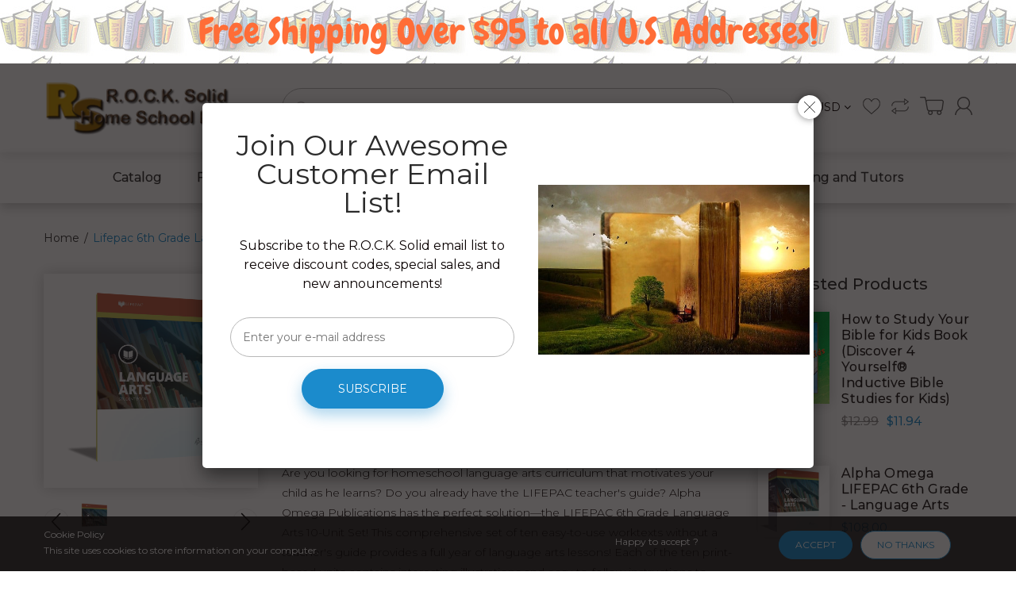

--- FILE ---
content_type: text/html; charset=utf-8
request_url: https://www.rocksolidinc.com/products/lifepac-6th-grade-language-arts-br-set-of-10-workbooks
body_size: 28944
content:
<!doctype html>
<!--[if IE 8]><html lang="en" class="ie8 js"> <![endif]-->
<!--[if (gt IE 9)|!(IE)]><!--><html lang="en" class="js"> <!--<![endif]-->
<head>
<!-- Start of Booster Apps Seo-0.1-->
<title>Lifepac 6th Grade Language Arts  Set of 10 Workbooks | R.O.C.K. Solid Home School Books</title><meta name="description" content="This is a set of 10 consumable workbooks and does not include the Teacher&#39;s Guide.  Are you looking for homeschool language arts curriculum that motivates your child as he learns? Do you already have the LIFEPAC teacher&#39;s guide? Alpha Omega Public..." /><script type="application/ld+json">
  {
    "@context": "https://schema.org",
    "@type": "Organization",
    "name": "R.O.C.K. Solid Home School Books",
    "url": "https://www.rocksolidinc.com",
    "description": "Discount Home School Books","image": "https://www.rocksolidinc.com/cdn/shop/t/3/assets/logo.png?v=142248862565477766791501175354",
      "logo": "https://www.rocksolidinc.com/cdn/shop/t/3/assets/logo.png?v=142248862565477766791501175354","sameAs": [""]
  }
</script>

<script type="application/ld+json">
  {
    "@context": "https://schema.org",
    "@type": "WebSite",
    "name": "R.O.C.K. Solid Home School Books",
    "url": "https://www.rocksolidinc.com",
    "potentialAction": {
      "@type": "SearchAction",
      "query-input": "required name=query",
      "target": "https://www.rocksolidinc.com/search?q={query}"
    }
  }
</script><script type="application/ld+json">
  {
    "@context": "https://schema.org",
    "@type": "Product",
    "name": "Lifepac 6th Grade Language Arts  Set of 10 Workbooks",
    "brand": {"@type": "Brand","name": "Alpha Omega Publications"},
    "sku": "LAN0600",
    "mpn": "9780867170610",
    "description": "This is a set of 10 consumable workbooks and does not include the Teacher's Guide.  Are you looking for homeschool language arts curriculum that motivates your child as he learns? Do you already have the LIFEPAC teacher's guide? Alpha Omega Publications has the perfect solution—the LIFEPAC 6th Grade Language Arts 10-Unit Set! This comprehensive set of ten easy-to-use worktexts without a teacher's guide provides a full year of language arts lessons! Each of the ten print-based units contains interesting illustrations and easy-to-follow instructions to help encourage your student to complete each of the self-paced lessons. Topics in this Alpha Omega curriculum include critical thinking, prefixes, and suffixes, creating an outline, parts of speech, punctuation, writing letters, literary forms, parables and proverbs, paragraph structure, and propaganda.Sound good? Just wait until you hear the rest! Each consumable booklet in the LIFEPAC 6th Grade 10-Unit Set will help build your child's confidence while giving him a complete sixth-grade language arts education. Plus, your child will gain a wonderful sense of achievement when he completes each of the compact, easy-to-understand worktexts in just three to four weeks! But that's not all—each LIFEPAC contains consistent reviews, self-tests, and one teacher-administered test to reinforce and solidify student comprehension and retention. Best of all, these same tests and reviews make tracking your child's progress easy! Don't wait any longer—add the LIFEPAC 6th Grade Language Arts 10-Unit Set to your cart today!\nISBN 9780867170610",
    "url": "https://www.rocksolidinc.com/products/lifepac-6th-grade-language-arts-br-set-of-10-workbooks","image": "https://www.rocksolidinc.com/cdn/shop/products/LangArts6th_1600x.jpg?v=1596925132","itemCondition": "https://schema.org/NewCondition",
    "offers": [{
          "@type": "Offer",
          "price": "102.00",
          "priceCurrency": "USD",
          "itemCondition": "https://schema.org/NewCondition",
          "url": "https://www.rocksolidinc.com/products/lifepac-6th-grade-language-arts-br-set-of-10-workbooks?variant=44509428554",
          "sku": "LAN0600",
          "mpn": "9780867170610",
          "availability" : "https://schema.org/InStock",
          "priceValidUntil": "2025-12-09","gtin13": "9780867170610"}]}
</script>
<!-- end of Booster Apps SEO -->
  
  <link rel="shortcut icon" href="//www.rocksolidinc.com/cdn/shop/t/3/assets/favicon.png?v=112751903450798947661498559022" type="image/png" />
  
  <meta charset="UTF-8">
  <meta http-equiv="Content-Type" content="text/html; charset=utf-8">
  <meta name="viewport" content="width=device-width, initial-scale=1, minimum-scale=1, maximum-scale=1, user-scalable=0" />
  <link rel="canonical" href="https://www.rocksolidinc.com/products/lifepac-6th-grade-language-arts-br-set-of-10-workbooks" />

  <!-- Title and description ================================================== -->
  

  

  


  <meta property="og:type" content="product" />
  <meta property="og:title" content="Lifepac 6th Grade Language Arts  Set of 10 Workbooks" />
  
  <meta property="og:image" content="http://www.rocksolidinc.com/cdn/shop/products/LangArts6th_grande.jpg?v=1596925132" />
  <meta property="og:image:secure_url" content="https://www.rocksolidinc.com/cdn/shop/products/LangArts6th_grande.jpg?v=1596925132" />
  
  <meta property="og:price:amount" content="102.00" />
  <meta property="og:price:currency" content="USD" />



<meta property="og:description" content="This is a set of 10 consumable workbooks and does not include the Teacher&#39;s Guide.  Are you looking for homeschool language arts curriculum that motivates your child as he learns? Do you already have the LIFEPAC teacher&#39;s guide? Alpha Omega Publications has the perfect solution—the LIFEPAC 6th Grade Language Arts 10-Un" />

<meta property="og:url" content="https://www.rocksolidinc.com/products/lifepac-6th-grade-language-arts-br-set-of-10-workbooks" />
<meta property="og:site_name" content="R.O.C.K. Solid Home School Books" />
  

<link href="//www.rocksolidinc.com/cdn/shop/t/3/assets/jquery-ui.css?v=64611646430117989321498550637" rel="stylesheet" type="text/css" media="all" />

<link href="//www.rocksolidinc.com/cdn/shop/t/3/assets/bootstrap.3x.css?v=108945821467277196061498550634" rel="stylesheet" type="text/css" media="all" />
<link href="//www.rocksolidinc.com/cdn/shop/t/3/assets/jquery.owl.carousel.css?v=77657715448469033441498550645" rel="stylesheet" type="text/css" media="all" />

<link href="//www.rocksolidinc.com/cdn/shop/t/3/assets/jquery.plugin.css?v=84332509036409965141759692431" rel="stylesheet" type="text/css" media="all" />

<link href="//www.rocksolidinc.com/cdn/shop/t/3/assets/bc.style.scss.css?v=146112664404342348861718286318" rel="stylesheet" type="text/css" media="all" />
<link href="//www.rocksolidinc.com/cdn/shop/t/3/assets/bc.responsive.scss.css?v=8897988543259364091521749372" rel="stylesheet" type="text/css" media="all" />

  <link href="//fonts.googleapis.com/css?family=Montserrat:300,400,500,600,700" rel='stylesheet' type='text/css'>
<link href="//fonts.googleapis.com/css?family=Montserrat:300,400,500,600,700" rel='stylesheet' type='text/css'>
<link rel="stylesheet" href="//maxcdn.bootstrapcdn.com/font-awesome/4.5.0/css/font-awesome.min.css">
  

<script src="//www.rocksolidinc.com/cdn/shop/t/3/assets/jquery-1.9.1.min.js?v=95800296054546268251498550637" ></script>

<script src="//code.jquery.com/ui/1.9.1/jquery-ui.js"></script>

<script src="//www.rocksolidinc.com/cdn/shop/t/3/assets/bootstrap.3x.min.js?v=133551432925901452781498550634" defer></script>

<script src="//www.rocksolidinc.com/cdn/shop/t/3/assets/jquery.easing.1.3.js?v=183302368868080250061498550639" defer></script>

<script src="//www.rocksolidinc.com/cdn/shop/t/3/assets/modernizr.js?v=48376380639843794271498550641"  async></script>



<script src="//www.rocksolidinc.com/cdn/shop/t/3/assets/cookies.js?v=152021851494072641811498550634"></script>
<script src="//www.rocksolidinc.com/cdn/shop/t/3/assets/jquery.fancybox.min.js?v=145951643271796414991498550639"></script>
<script src="//www.rocksolidinc.com/cdn/shop/t/3/assets/jquery.jgrowl.min.js?v=87227353252943713011498550639" defer></script>
<script src="//www.rocksolidinc.com/cdn/shop/t/3/assets/jquery.elevatezoom.min.js?v=123601637255686690921498550639" defer></script>
<script src="//www.rocksolidinc.com/cdn/shop/t/3/assets/jquery.owl.carousel.min.js?v=33650824321397007901498550639" defer></script>
<script src="//www.rocksolidinc.com/cdn/shop/t/3/assets/jquery.plugin.js?v=10681318543028800801498550640" defer></script>
<script src="//www.rocksolidinc.com/cdn/shop/t/3/assets/jquery.countdown.js?v=12090125995840752651498550638" defer></script>

<script src="//www.rocksolidinc.com/cdn/shop/t/3/assets/cart.js?v=169366680354182025121498550634" defer></script>
<script src="//www.rocksolidinc.com/cdn/shop/t/3/assets/rivets-cart.min.js?v=49544620901609536631498550642" defer></script>

<script src="//www.rocksolidinc.com/cdn/shop/t/3/assets/bc.ajax-search.js?v=3329928928767713751498550644" defer></script>



<script src="//www.rocksolidinc.com/cdn/shop/t/3/assets/option_selection.js?v=15895070327792254761498550641" defer></script>



<script src="//www.rocksolidinc.com/cdn/shop/t/3/assets/bc.global.js?v=5107760312179822001498550644" defer></script>
<script src="//www.rocksolidinc.com/cdn/shop/t/3/assets/bc.slider.js?v=97232184698761873341498550645"></script>
<script src="//www.rocksolidinc.com/cdn/shop/t/3/assets/bc.script.js?v=18893775551362223031499544387"></script>



  <script>window.performance && window.performance.mark && window.performance.mark('shopify.content_for_header.start');</script><meta id="shopify-digital-wallet" name="shopify-digital-wallet" content="/20897253/digital_wallets/dialog">
<meta name="shopify-checkout-api-token" content="7157d8ede9795589471513abf715fa8c">
<meta id="in-context-paypal-metadata" data-shop-id="20897253" data-venmo-supported="false" data-environment="production" data-locale="en_US" data-paypal-v4="true" data-currency="USD">
<link rel="alternate" type="application/json+oembed" href="https://www.rocksolidinc.com/products/lifepac-6th-grade-language-arts-br-set-of-10-workbooks.oembed">
<script async="async" src="/checkouts/internal/preloads.js?locale=en-US"></script>
<link rel="preconnect" href="https://shop.app" crossorigin="anonymous">
<script async="async" src="https://shop.app/checkouts/internal/preloads.js?locale=en-US&shop_id=20897253" crossorigin="anonymous"></script>
<script id="apple-pay-shop-capabilities" type="application/json">{"shopId":20897253,"countryCode":"US","currencyCode":"USD","merchantCapabilities":["supports3DS"],"merchantId":"gid:\/\/shopify\/Shop\/20897253","merchantName":"R.O.C.K. Solid Home School Books","requiredBillingContactFields":["postalAddress","email","phone"],"requiredShippingContactFields":["postalAddress","email","phone"],"shippingType":"shipping","supportedNetworks":["visa","masterCard","amex","discover","elo","jcb"],"total":{"type":"pending","label":"R.O.C.K. Solid Home School Books","amount":"1.00"},"shopifyPaymentsEnabled":true,"supportsSubscriptions":true}</script>
<script id="shopify-features" type="application/json">{"accessToken":"7157d8ede9795589471513abf715fa8c","betas":["rich-media-storefront-analytics"],"domain":"www.rocksolidinc.com","predictiveSearch":true,"shopId":20897253,"locale":"en"}</script>
<script>var Shopify = Shopify || {};
Shopify.shop = "rock-solid-inc.myshopify.com";
Shopify.locale = "en";
Shopify.currency = {"active":"USD","rate":"1.0"};
Shopify.country = "US";
Shopify.theme = {"name":"R.O.C.K Solid Theme 1.0","id":177401866,"schema_name":null,"schema_version":null,"theme_store_id":null,"role":"main"};
Shopify.theme.handle = "null";
Shopify.theme.style = {"id":null,"handle":null};
Shopify.cdnHost = "www.rocksolidinc.com/cdn";
Shopify.routes = Shopify.routes || {};
Shopify.routes.root = "/";</script>
<script type="module">!function(o){(o.Shopify=o.Shopify||{}).modules=!0}(window);</script>
<script>!function(o){function n(){var o=[];function n(){o.push(Array.prototype.slice.apply(arguments))}return n.q=o,n}var t=o.Shopify=o.Shopify||{};t.loadFeatures=n(),t.autoloadFeatures=n()}(window);</script>
<script>
  window.ShopifyPay = window.ShopifyPay || {};
  window.ShopifyPay.apiHost = "shop.app\/pay";
  window.ShopifyPay.redirectState = null;
</script>
<script id="shop-js-analytics" type="application/json">{"pageType":"product"}</script>
<script defer="defer" async type="module" src="//www.rocksolidinc.com/cdn/shopifycloud/shop-js/modules/v2/client.init-shop-cart-sync_CGREiBkR.en.esm.js"></script>
<script defer="defer" async type="module" src="//www.rocksolidinc.com/cdn/shopifycloud/shop-js/modules/v2/chunk.common_Bt2Up4BP.esm.js"></script>
<script type="module">
  await import("//www.rocksolidinc.com/cdn/shopifycloud/shop-js/modules/v2/client.init-shop-cart-sync_CGREiBkR.en.esm.js");
await import("//www.rocksolidinc.com/cdn/shopifycloud/shop-js/modules/v2/chunk.common_Bt2Up4BP.esm.js");

  window.Shopify.SignInWithShop?.initShopCartSync?.({"fedCMEnabled":true,"windoidEnabled":true});

</script>
<script>
  window.Shopify = window.Shopify || {};
  if (!window.Shopify.featureAssets) window.Shopify.featureAssets = {};
  window.Shopify.featureAssets['shop-js'] = {"shop-cart-sync":["modules/v2/client.shop-cart-sync_CQNAmp__.en.esm.js","modules/v2/chunk.common_Bt2Up4BP.esm.js"],"init-windoid":["modules/v2/client.init-windoid_BMafEeJe.en.esm.js","modules/v2/chunk.common_Bt2Up4BP.esm.js"],"shop-cash-offers":["modules/v2/client.shop-cash-offers_3d66YIS3.en.esm.js","modules/v2/chunk.common_Bt2Up4BP.esm.js","modules/v2/chunk.modal_Dk0o9ppo.esm.js"],"init-fed-cm":["modules/v2/client.init-fed-cm_B-WG4sqw.en.esm.js","modules/v2/chunk.common_Bt2Up4BP.esm.js"],"shop-toast-manager":["modules/v2/client.shop-toast-manager_DhuhblEJ.en.esm.js","modules/v2/chunk.common_Bt2Up4BP.esm.js"],"shop-button":["modules/v2/client.shop-button_B5xLHL5j.en.esm.js","modules/v2/chunk.common_Bt2Up4BP.esm.js"],"avatar":["modules/v2/client.avatar_BTnouDA3.en.esm.js"],"init-shop-email-lookup-coordinator":["modules/v2/client.init-shop-email-lookup-coordinator_hqFayTDE.en.esm.js","modules/v2/chunk.common_Bt2Up4BP.esm.js"],"init-shop-cart-sync":["modules/v2/client.init-shop-cart-sync_CGREiBkR.en.esm.js","modules/v2/chunk.common_Bt2Up4BP.esm.js"],"shop-login-button":["modules/v2/client.shop-login-button_g5QkWrqe.en.esm.js","modules/v2/chunk.common_Bt2Up4BP.esm.js","modules/v2/chunk.modal_Dk0o9ppo.esm.js"],"pay-button":["modules/v2/client.pay-button_Cuf0bNvL.en.esm.js","modules/v2/chunk.common_Bt2Up4BP.esm.js"],"init-shop-for-new-customer-accounts":["modules/v2/client.init-shop-for-new-customer-accounts_Bxwhl6__.en.esm.js","modules/v2/client.shop-login-button_g5QkWrqe.en.esm.js","modules/v2/chunk.common_Bt2Up4BP.esm.js","modules/v2/chunk.modal_Dk0o9ppo.esm.js"],"init-customer-accounts-sign-up":["modules/v2/client.init-customer-accounts-sign-up_al3d1WE3.en.esm.js","modules/v2/client.shop-login-button_g5QkWrqe.en.esm.js","modules/v2/chunk.common_Bt2Up4BP.esm.js","modules/v2/chunk.modal_Dk0o9ppo.esm.js"],"shop-follow-button":["modules/v2/client.shop-follow-button_B9MutJJO.en.esm.js","modules/v2/chunk.common_Bt2Up4BP.esm.js","modules/v2/chunk.modal_Dk0o9ppo.esm.js"],"checkout-modal":["modules/v2/client.checkout-modal_OBPaeP-J.en.esm.js","modules/v2/chunk.common_Bt2Up4BP.esm.js","modules/v2/chunk.modal_Dk0o9ppo.esm.js"],"init-customer-accounts":["modules/v2/client.init-customer-accounts_Brxa5h1K.en.esm.js","modules/v2/client.shop-login-button_g5QkWrqe.en.esm.js","modules/v2/chunk.common_Bt2Up4BP.esm.js","modules/v2/chunk.modal_Dk0o9ppo.esm.js"],"lead-capture":["modules/v2/client.lead-capture_BBBv1Qpe.en.esm.js","modules/v2/chunk.common_Bt2Up4BP.esm.js","modules/v2/chunk.modal_Dk0o9ppo.esm.js"],"shop-login":["modules/v2/client.shop-login_DoNRI_y4.en.esm.js","modules/v2/chunk.common_Bt2Up4BP.esm.js","modules/v2/chunk.modal_Dk0o9ppo.esm.js"],"payment-terms":["modules/v2/client.payment-terms_BlOJedZ2.en.esm.js","modules/v2/chunk.common_Bt2Up4BP.esm.js","modules/v2/chunk.modal_Dk0o9ppo.esm.js"]};
</script>
<script>(function() {
  var isLoaded = false;
  function asyncLoad() {
    if (isLoaded) return;
    isLoaded = true;
    var urls = ["https:\/\/chimpstatic.com\/mcjs-connected\/js\/users\/90924080f92458eaa22e9ce4d\/a20865f203ccd7611b1e5c286.js?shop=rock-solid-inc.myshopify.com","https:\/\/cdn.hextom.com\/js\/quickannouncementbar.js?shop=rock-solid-inc.myshopify.com"];
    for (var i = 0; i < urls.length; i++) {
      var s = document.createElement('script');
      s.type = 'text/javascript';
      s.async = true;
      s.src = urls[i];
      var x = document.getElementsByTagName('script')[0];
      x.parentNode.insertBefore(s, x);
    }
  };
  if(window.attachEvent) {
    window.attachEvent('onload', asyncLoad);
  } else {
    window.addEventListener('load', asyncLoad, false);
  }
})();</script>
<script id="__st">var __st={"a":20897253,"offset":-18000,"reqid":"483fc937-feeb-4d51-9aea-9f4c3b6108ef-1762706405","pageurl":"www.rocksolidinc.com\/products\/lifepac-6th-grade-language-arts-br-set-of-10-workbooks","u":"cc4762bbb016","p":"product","rtyp":"product","rid":11142363594};</script>
<script>window.ShopifyPaypalV4VisibilityTracking = true;</script>
<script id="captcha-bootstrap">!function(){'use strict';const t='contact',e='account',n='new_comment',o=[[t,t],['blogs',n],['comments',n],[t,'customer']],c=[[e,'customer_login'],[e,'guest_login'],[e,'recover_customer_password'],[e,'create_customer']],r=t=>t.map((([t,e])=>`form[action*='/${t}']:not([data-nocaptcha='true']) input[name='form_type'][value='${e}']`)).join(','),a=t=>()=>t?[...document.querySelectorAll(t)].map((t=>t.form)):[];function s(){const t=[...o],e=r(t);return a(e)}const i='password',u='form_key',d=['recaptcha-v3-token','g-recaptcha-response','h-captcha-response',i],f=()=>{try{return window.sessionStorage}catch{return}},m='__shopify_v',_=t=>t.elements[u];function p(t,e,n=!1){try{const o=window.sessionStorage,c=JSON.parse(o.getItem(e)),{data:r}=function(t){const{data:e,action:n}=t;return t[m]||n?{data:e,action:n}:{data:t,action:n}}(c);for(const[e,n]of Object.entries(r))t.elements[e]&&(t.elements[e].value=n);n&&o.removeItem(e)}catch(o){console.error('form repopulation failed',{error:o})}}const l='form_type',E='cptcha';function T(t){t.dataset[E]=!0}const w=window,h=w.document,L='Shopify',v='ce_forms',y='captcha';let A=!1;((t,e)=>{const n=(g='f06e6c50-85a8-45c8-87d0-21a2b65856fe',I='https://cdn.shopify.com/shopifycloud/storefront-forms-hcaptcha/ce_storefront_forms_captcha_hcaptcha.v1.5.2.iife.js',D={infoText:'Protected by hCaptcha',privacyText:'Privacy',termsText:'Terms'},(t,e,n)=>{const o=w[L][v],c=o.bindForm;if(c)return c(t,g,e,D).then(n);var r;o.q.push([[t,g,e,D],n]),r=I,A||(h.body.append(Object.assign(h.createElement('script'),{id:'captcha-provider',async:!0,src:r})),A=!0)});var g,I,D;w[L]=w[L]||{},w[L][v]=w[L][v]||{},w[L][v].q=[],w[L][y]=w[L][y]||{},w[L][y].protect=function(t,e){n(t,void 0,e),T(t)},Object.freeze(w[L][y]),function(t,e,n,w,h,L){const[v,y,A,g]=function(t,e,n){const i=e?o:[],u=t?c:[],d=[...i,...u],f=r(d),m=r(i),_=r(d.filter((([t,e])=>n.includes(e))));return[a(f),a(m),a(_),s()]}(w,h,L),I=t=>{const e=t.target;return e instanceof HTMLFormElement?e:e&&e.form},D=t=>v().includes(t);t.addEventListener('submit',(t=>{const e=I(t);if(!e)return;const n=D(e)&&!e.dataset.hcaptchaBound&&!e.dataset.recaptchaBound,o=_(e),c=g().includes(e)&&(!o||!o.value);(n||c)&&t.preventDefault(),c&&!n&&(function(t){try{if(!f())return;!function(t){const e=f();if(!e)return;const n=_(t);if(!n)return;const o=n.value;o&&e.removeItem(o)}(t);const e=Array.from(Array(32),(()=>Math.random().toString(36)[2])).join('');!function(t,e){_(t)||t.append(Object.assign(document.createElement('input'),{type:'hidden',name:u})),t.elements[u].value=e}(t,e),function(t,e){const n=f();if(!n)return;const o=[...t.querySelectorAll(`input[type='${i}']`)].map((({name:t})=>t)),c=[...d,...o],r={};for(const[a,s]of new FormData(t).entries())c.includes(a)||(r[a]=s);n.setItem(e,JSON.stringify({[m]:1,action:t.action,data:r}))}(t,e)}catch(e){console.error('failed to persist form',e)}}(e),e.submit())}));const S=(t,e)=>{t&&!t.dataset[E]&&(n(t,e.some((e=>e===t))),T(t))};for(const o of['focusin','change'])t.addEventListener(o,(t=>{const e=I(t);D(e)&&S(e,y())}));const B=e.get('form_key'),M=e.get(l),P=B&&M;t.addEventListener('DOMContentLoaded',(()=>{const t=y();if(P)for(const e of t)e.elements[l].value===M&&p(e,B);[...new Set([...A(),...v().filter((t=>'true'===t.dataset.shopifyCaptcha))])].forEach((e=>S(e,t)))}))}(h,new URLSearchParams(w.location.search),n,t,e,['guest_login'])})(!0,!0)}();</script>
<script integrity="sha256-52AcMU7V7pcBOXWImdc/TAGTFKeNjmkeM1Pvks/DTgc=" data-source-attribution="shopify.loadfeatures" defer="defer" src="//www.rocksolidinc.com/cdn/shopifycloud/storefront/assets/storefront/load_feature-81c60534.js" crossorigin="anonymous"></script>
<script crossorigin="anonymous" defer="defer" src="//www.rocksolidinc.com/cdn/shopifycloud/storefront/assets/shopify_pay/storefront-65b4c6d7.js?v=20250812"></script>
<script data-source-attribution="shopify.dynamic_checkout.dynamic.init">var Shopify=Shopify||{};Shopify.PaymentButton=Shopify.PaymentButton||{isStorefrontPortableWallets:!0,init:function(){window.Shopify.PaymentButton.init=function(){};var t=document.createElement("script");t.src="https://www.rocksolidinc.com/cdn/shopifycloud/portable-wallets/latest/portable-wallets.en.js",t.type="module",document.head.appendChild(t)}};
</script>
<script data-source-attribution="shopify.dynamic_checkout.buyer_consent">
  function portableWalletsHideBuyerConsent(e){var t=document.getElementById("shopify-buyer-consent"),n=document.getElementById("shopify-subscription-policy-button");t&&n&&(t.classList.add("hidden"),t.setAttribute("aria-hidden","true"),n.removeEventListener("click",e))}function portableWalletsShowBuyerConsent(e){var t=document.getElementById("shopify-buyer-consent"),n=document.getElementById("shopify-subscription-policy-button");t&&n&&(t.classList.remove("hidden"),t.removeAttribute("aria-hidden"),n.addEventListener("click",e))}window.Shopify?.PaymentButton&&(window.Shopify.PaymentButton.hideBuyerConsent=portableWalletsHideBuyerConsent,window.Shopify.PaymentButton.showBuyerConsent=portableWalletsShowBuyerConsent);
</script>
<script data-source-attribution="shopify.dynamic_checkout.cart.bootstrap">document.addEventListener("DOMContentLoaded",(function(){function t(){return document.querySelector("shopify-accelerated-checkout-cart, shopify-accelerated-checkout")}if(t())Shopify.PaymentButton.init();else{new MutationObserver((function(e,n){t()&&(Shopify.PaymentButton.init(),n.disconnect())})).observe(document.body,{childList:!0,subtree:!0})}}));
</script>
<link id="shopify-accelerated-checkout-styles" rel="stylesheet" media="screen" href="https://www.rocksolidinc.com/cdn/shopifycloud/portable-wallets/latest/accelerated-checkout-backwards-compat.css" crossorigin="anonymous">
<style id="shopify-accelerated-checkout-cart">
        #shopify-buyer-consent {
  margin-top: 1em;
  display: inline-block;
  width: 100%;
}

#shopify-buyer-consent.hidden {
  display: none;
}

#shopify-subscription-policy-button {
  background: none;
  border: none;
  padding: 0;
  text-decoration: underline;
  font-size: inherit;
  cursor: pointer;
}

#shopify-subscription-policy-button::before {
  box-shadow: none;
}

      </style>

<script>window.performance && window.performance.mark && window.performance.mark('shopify.content_for_header.end');</script>

<link href="https://monorail-edge.shopifysvc.com" rel="dns-prefetch">
<script>(function(){if ("sendBeacon" in navigator && "performance" in window) {try {var session_token_from_headers = performance.getEntriesByType('navigation')[0].serverTiming.find(x => x.name == '_s').description;} catch {var session_token_from_headers = undefined;}var session_cookie_matches = document.cookie.match(/_shopify_s=([^;]*)/);var session_token_from_cookie = session_cookie_matches && session_cookie_matches.length === 2 ? session_cookie_matches[1] : "";var session_token = session_token_from_headers || session_token_from_cookie || "";function handle_abandonment_event(e) {var entries = performance.getEntries().filter(function(entry) {return /monorail-edge.shopifysvc.com/.test(entry.name);});if (!window.abandonment_tracked && entries.length === 0) {window.abandonment_tracked = true;var currentMs = Date.now();var navigation_start = performance.timing.navigationStart;var payload = {shop_id: 20897253,url: window.location.href,navigation_start,duration: currentMs - navigation_start,session_token,page_type: "product"};window.navigator.sendBeacon("https://monorail-edge.shopifysvc.com/v1/produce", JSON.stringify({schema_id: "online_store_buyer_site_abandonment/1.1",payload: payload,metadata: {event_created_at_ms: currentMs,event_sent_at_ms: currentMs}}));}}window.addEventListener('pagehide', handle_abandonment_event);}}());</script>
<script id="web-pixels-manager-setup">(function e(e,d,r,n,o){if(void 0===o&&(o={}),!Boolean(null===(a=null===(i=window.Shopify)||void 0===i?void 0:i.analytics)||void 0===a?void 0:a.replayQueue)){var i,a;window.Shopify=window.Shopify||{};var t=window.Shopify;t.analytics=t.analytics||{};var s=t.analytics;s.replayQueue=[],s.publish=function(e,d,r){return s.replayQueue.push([e,d,r]),!0};try{self.performance.mark("wpm:start")}catch(e){}var l=function(){var e={modern:/Edge?\/(1{2}[4-9]|1[2-9]\d|[2-9]\d{2}|\d{4,})\.\d+(\.\d+|)|Firefox\/(1{2}[4-9]|1[2-9]\d|[2-9]\d{2}|\d{4,})\.\d+(\.\d+|)|Chrom(ium|e)\/(9{2}|\d{3,})\.\d+(\.\d+|)|(Maci|X1{2}).+ Version\/(15\.\d+|(1[6-9]|[2-9]\d|\d{3,})\.\d+)([,.]\d+|)( \(\w+\)|)( Mobile\/\w+|) Safari\/|Chrome.+OPR\/(9{2}|\d{3,})\.\d+\.\d+|(CPU[ +]OS|iPhone[ +]OS|CPU[ +]iPhone|CPU IPhone OS|CPU iPad OS)[ +]+(15[._]\d+|(1[6-9]|[2-9]\d|\d{3,})[._]\d+)([._]\d+|)|Android:?[ /-](13[3-9]|1[4-9]\d|[2-9]\d{2}|\d{4,})(\.\d+|)(\.\d+|)|Android.+Firefox\/(13[5-9]|1[4-9]\d|[2-9]\d{2}|\d{4,})\.\d+(\.\d+|)|Android.+Chrom(ium|e)\/(13[3-9]|1[4-9]\d|[2-9]\d{2}|\d{4,})\.\d+(\.\d+|)|SamsungBrowser\/([2-9]\d|\d{3,})\.\d+/,legacy:/Edge?\/(1[6-9]|[2-9]\d|\d{3,})\.\d+(\.\d+|)|Firefox\/(5[4-9]|[6-9]\d|\d{3,})\.\d+(\.\d+|)|Chrom(ium|e)\/(5[1-9]|[6-9]\d|\d{3,})\.\d+(\.\d+|)([\d.]+$|.*Safari\/(?![\d.]+ Edge\/[\d.]+$))|(Maci|X1{2}).+ Version\/(10\.\d+|(1[1-9]|[2-9]\d|\d{3,})\.\d+)([,.]\d+|)( \(\w+\)|)( Mobile\/\w+|) Safari\/|Chrome.+OPR\/(3[89]|[4-9]\d|\d{3,})\.\d+\.\d+|(CPU[ +]OS|iPhone[ +]OS|CPU[ +]iPhone|CPU IPhone OS|CPU iPad OS)[ +]+(10[._]\d+|(1[1-9]|[2-9]\d|\d{3,})[._]\d+)([._]\d+|)|Android:?[ /-](13[3-9]|1[4-9]\d|[2-9]\d{2}|\d{4,})(\.\d+|)(\.\d+|)|Mobile Safari.+OPR\/([89]\d|\d{3,})\.\d+\.\d+|Android.+Firefox\/(13[5-9]|1[4-9]\d|[2-9]\d{2}|\d{4,})\.\d+(\.\d+|)|Android.+Chrom(ium|e)\/(13[3-9]|1[4-9]\d|[2-9]\d{2}|\d{4,})\.\d+(\.\d+|)|Android.+(UC? ?Browser|UCWEB|U3)[ /]?(15\.([5-9]|\d{2,})|(1[6-9]|[2-9]\d|\d{3,})\.\d+)\.\d+|SamsungBrowser\/(5\.\d+|([6-9]|\d{2,})\.\d+)|Android.+MQ{2}Browser\/(14(\.(9|\d{2,})|)|(1[5-9]|[2-9]\d|\d{3,})(\.\d+|))(\.\d+|)|K[Aa][Ii]OS\/(3\.\d+|([4-9]|\d{2,})\.\d+)(\.\d+|)/},d=e.modern,r=e.legacy,n=navigator.userAgent;return n.match(d)?"modern":n.match(r)?"legacy":"unknown"}(),u="modern"===l?"modern":"legacy",c=(null!=n?n:{modern:"",legacy:""})[u],f=function(e){return[e.baseUrl,"/wpm","/b",e.hashVersion,"modern"===e.buildTarget?"m":"l",".js"].join("")}({baseUrl:d,hashVersion:r,buildTarget:u}),m=function(e){var d=e.version,r=e.bundleTarget,n=e.surface,o=e.pageUrl,i=e.monorailEndpoint;return{emit:function(e){var a=e.status,t=e.errorMsg,s=(new Date).getTime(),l=JSON.stringify({metadata:{event_sent_at_ms:s},events:[{schema_id:"web_pixels_manager_load/3.1",payload:{version:d,bundle_target:r,page_url:o,status:a,surface:n,error_msg:t},metadata:{event_created_at_ms:s}}]});if(!i)return console&&console.warn&&console.warn("[Web Pixels Manager] No Monorail endpoint provided, skipping logging."),!1;try{return self.navigator.sendBeacon.bind(self.navigator)(i,l)}catch(e){}var u=new XMLHttpRequest;try{return u.open("POST",i,!0),u.setRequestHeader("Content-Type","text/plain"),u.send(l),!0}catch(e){return console&&console.warn&&console.warn("[Web Pixels Manager] Got an unhandled error while logging to Monorail."),!1}}}}({version:r,bundleTarget:l,surface:e.surface,pageUrl:self.location.href,monorailEndpoint:e.monorailEndpoint});try{o.browserTarget=l,function(e){var d=e.src,r=e.async,n=void 0===r||r,o=e.onload,i=e.onerror,a=e.sri,t=e.scriptDataAttributes,s=void 0===t?{}:t,l=document.createElement("script"),u=document.querySelector("head"),c=document.querySelector("body");if(l.async=n,l.src=d,a&&(l.integrity=a,l.crossOrigin="anonymous"),s)for(var f in s)if(Object.prototype.hasOwnProperty.call(s,f))try{l.dataset[f]=s[f]}catch(e){}if(o&&l.addEventListener("load",o),i&&l.addEventListener("error",i),u)u.appendChild(l);else{if(!c)throw new Error("Did not find a head or body element to append the script");c.appendChild(l)}}({src:f,async:!0,onload:function(){if(!function(){var e,d;return Boolean(null===(d=null===(e=window.Shopify)||void 0===e?void 0:e.analytics)||void 0===d?void 0:d.initialized)}()){var d=window.webPixelsManager.init(e)||void 0;if(d){var r=window.Shopify.analytics;r.replayQueue.forEach((function(e){var r=e[0],n=e[1],o=e[2];d.publishCustomEvent(r,n,o)})),r.replayQueue=[],r.publish=d.publishCustomEvent,r.visitor=d.visitor,r.initialized=!0}}},onerror:function(){return m.emit({status:"failed",errorMsg:"".concat(f," has failed to load")})},sri:function(e){var d=/^sha384-[A-Za-z0-9+/=]+$/;return"string"==typeof e&&d.test(e)}(c)?c:"",scriptDataAttributes:o}),m.emit({status:"loading"})}catch(e){m.emit({status:"failed",errorMsg:(null==e?void 0:e.message)||"Unknown error"})}}})({shopId: 20897253,storefrontBaseUrl: "https://www.rocksolidinc.com",extensionsBaseUrl: "https://extensions.shopifycdn.com/cdn/shopifycloud/web-pixels-manager",monorailEndpoint: "https://monorail-edge.shopifysvc.com/unstable/produce_batch",surface: "storefront-renderer",enabledBetaFlags: ["2dca8a86"],webPixelsConfigList: [{"id":"71630931","eventPayloadVersion":"v1","runtimeContext":"LAX","scriptVersion":"1","type":"CUSTOM","privacyPurposes":["ANALYTICS"],"name":"Google Analytics tag (migrated)"},{"id":"shopify-app-pixel","configuration":"{}","eventPayloadVersion":"v1","runtimeContext":"STRICT","scriptVersion":"0450","apiClientId":"shopify-pixel","type":"APP","privacyPurposes":["ANALYTICS","MARKETING"]},{"id":"shopify-custom-pixel","eventPayloadVersion":"v1","runtimeContext":"LAX","scriptVersion":"0450","apiClientId":"shopify-pixel","type":"CUSTOM","privacyPurposes":["ANALYTICS","MARKETING"]}],isMerchantRequest: false,initData: {"shop":{"name":"R.O.C.K. Solid Home School Books","paymentSettings":{"currencyCode":"USD"},"myshopifyDomain":"rock-solid-inc.myshopify.com","countryCode":"US","storefrontUrl":"https:\/\/www.rocksolidinc.com"},"customer":null,"cart":null,"checkout":null,"productVariants":[{"price":{"amount":102.0,"currencyCode":"USD"},"product":{"title":"Lifepac 6th Grade Language Arts  Set of 10 Workbooks","vendor":"Alpha Omega Publications","id":"11142363594","untranslatedTitle":"Lifepac 6th Grade Language Arts  Set of 10 Workbooks","url":"\/products\/lifepac-6th-grade-language-arts-br-set-of-10-workbooks","type":""},"id":"44509428554","image":{"src":"\/\/www.rocksolidinc.com\/cdn\/shop\/products\/LangArts6th.jpg?v=1596925132"},"sku":"LAN0600","title":"Default Title","untranslatedTitle":"Default Title"}],"purchasingCompany":null},},"https://www.rocksolidinc.com/cdn","ae1676cfwd2530674p4253c800m34e853cb",{"modern":"","legacy":""},{"shopId":"20897253","storefrontBaseUrl":"https:\/\/www.rocksolidinc.com","extensionBaseUrl":"https:\/\/extensions.shopifycdn.com\/cdn\/shopifycloud\/web-pixels-manager","surface":"storefront-renderer","enabledBetaFlags":"[\"2dca8a86\"]","isMerchantRequest":"false","hashVersion":"ae1676cfwd2530674p4253c800m34e853cb","publish":"custom","events":"[[\"page_viewed\",{}],[\"product_viewed\",{\"productVariant\":{\"price\":{\"amount\":102.0,\"currencyCode\":\"USD\"},\"product\":{\"title\":\"Lifepac 6th Grade Language Arts  Set of 10 Workbooks\",\"vendor\":\"Alpha Omega Publications\",\"id\":\"11142363594\",\"untranslatedTitle\":\"Lifepac 6th Grade Language Arts  Set of 10 Workbooks\",\"url\":\"\/products\/lifepac-6th-grade-language-arts-br-set-of-10-workbooks\",\"type\":\"\"},\"id\":\"44509428554\",\"image\":{\"src\":\"\/\/www.rocksolidinc.com\/cdn\/shop\/products\/LangArts6th.jpg?v=1596925132\"},\"sku\":\"LAN0600\",\"title\":\"Default Title\",\"untranslatedTitle\":\"Default Title\"}}]]"});</script><script>
  window.ShopifyAnalytics = window.ShopifyAnalytics || {};
  window.ShopifyAnalytics.meta = window.ShopifyAnalytics.meta || {};
  window.ShopifyAnalytics.meta.currency = 'USD';
  var meta = {"product":{"id":11142363594,"gid":"gid:\/\/shopify\/Product\/11142363594","vendor":"Alpha Omega Publications","type":"","variants":[{"id":44509428554,"price":10200,"name":"Lifepac 6th Grade Language Arts  Set of 10 Workbooks","public_title":null,"sku":"LAN0600"}],"remote":false},"page":{"pageType":"product","resourceType":"product","resourceId":11142363594}};
  for (var attr in meta) {
    window.ShopifyAnalytics.meta[attr] = meta[attr];
  }
</script>
<script class="analytics">
  (function () {
    var customDocumentWrite = function(content) {
      var jquery = null;

      if (window.jQuery) {
        jquery = window.jQuery;
      } else if (window.Checkout && window.Checkout.$) {
        jquery = window.Checkout.$;
      }

      if (jquery) {
        jquery('body').append(content);
      }
    };

    var hasLoggedConversion = function(token) {
      if (token) {
        return document.cookie.indexOf('loggedConversion=' + token) !== -1;
      }
      return false;
    }

    var setCookieIfConversion = function(token) {
      if (token) {
        var twoMonthsFromNow = new Date(Date.now());
        twoMonthsFromNow.setMonth(twoMonthsFromNow.getMonth() + 2);

        document.cookie = 'loggedConversion=' + token + '; expires=' + twoMonthsFromNow;
      }
    }

    var trekkie = window.ShopifyAnalytics.lib = window.trekkie = window.trekkie || [];
    if (trekkie.integrations) {
      return;
    }
    trekkie.methods = [
      'identify',
      'page',
      'ready',
      'track',
      'trackForm',
      'trackLink'
    ];
    trekkie.factory = function(method) {
      return function() {
        var args = Array.prototype.slice.call(arguments);
        args.unshift(method);
        trekkie.push(args);
        return trekkie;
      };
    };
    for (var i = 0; i < trekkie.methods.length; i++) {
      var key = trekkie.methods[i];
      trekkie[key] = trekkie.factory(key);
    }
    trekkie.load = function(config) {
      trekkie.config = config || {};
      trekkie.config.initialDocumentCookie = document.cookie;
      var first = document.getElementsByTagName('script')[0];
      var script = document.createElement('script');
      script.type = 'text/javascript';
      script.onerror = function(e) {
        var scriptFallback = document.createElement('script');
        scriptFallback.type = 'text/javascript';
        scriptFallback.onerror = function(error) {
                var Monorail = {
      produce: function produce(monorailDomain, schemaId, payload) {
        var currentMs = new Date().getTime();
        var event = {
          schema_id: schemaId,
          payload: payload,
          metadata: {
            event_created_at_ms: currentMs,
            event_sent_at_ms: currentMs
          }
        };
        return Monorail.sendRequest("https://" + monorailDomain + "/v1/produce", JSON.stringify(event));
      },
      sendRequest: function sendRequest(endpointUrl, payload) {
        // Try the sendBeacon API
        if (window && window.navigator && typeof window.navigator.sendBeacon === 'function' && typeof window.Blob === 'function' && !Monorail.isIos12()) {
          var blobData = new window.Blob([payload], {
            type: 'text/plain'
          });

          if (window.navigator.sendBeacon(endpointUrl, blobData)) {
            return true;
          } // sendBeacon was not successful

        } // XHR beacon

        var xhr = new XMLHttpRequest();

        try {
          xhr.open('POST', endpointUrl);
          xhr.setRequestHeader('Content-Type', 'text/plain');
          xhr.send(payload);
        } catch (e) {
          console.log(e);
        }

        return false;
      },
      isIos12: function isIos12() {
        return window.navigator.userAgent.lastIndexOf('iPhone; CPU iPhone OS 12_') !== -1 || window.navigator.userAgent.lastIndexOf('iPad; CPU OS 12_') !== -1;
      }
    };
    Monorail.produce('monorail-edge.shopifysvc.com',
      'trekkie_storefront_load_errors/1.1',
      {shop_id: 20897253,
      theme_id: 177401866,
      app_name: "storefront",
      context_url: window.location.href,
      source_url: "//www.rocksolidinc.com/cdn/s/trekkie.storefront.308893168db1679b4a9f8a086857af995740364f.min.js"});

        };
        scriptFallback.async = true;
        scriptFallback.src = '//www.rocksolidinc.com/cdn/s/trekkie.storefront.308893168db1679b4a9f8a086857af995740364f.min.js';
        first.parentNode.insertBefore(scriptFallback, first);
      };
      script.async = true;
      script.src = '//www.rocksolidinc.com/cdn/s/trekkie.storefront.308893168db1679b4a9f8a086857af995740364f.min.js';
      first.parentNode.insertBefore(script, first);
    };
    trekkie.load(
      {"Trekkie":{"appName":"storefront","development":false,"defaultAttributes":{"shopId":20897253,"isMerchantRequest":null,"themeId":177401866,"themeCityHash":"5496345743402439742","contentLanguage":"en","currency":"USD","eventMetadataId":"1be4ca67-b5b2-4cb1-ba8c-ae2b2042a52a"},"isServerSideCookieWritingEnabled":true,"monorailRegion":"shop_domain","enabledBetaFlags":["f0df213a"]},"Session Attribution":{},"S2S":{"facebookCapiEnabled":false,"source":"trekkie-storefront-renderer","apiClientId":580111}}
    );

    var loaded = false;
    trekkie.ready(function() {
      if (loaded) return;
      loaded = true;

      window.ShopifyAnalytics.lib = window.trekkie;

      var originalDocumentWrite = document.write;
      document.write = customDocumentWrite;
      try { window.ShopifyAnalytics.merchantGoogleAnalytics.call(this); } catch(error) {};
      document.write = originalDocumentWrite;

      window.ShopifyAnalytics.lib.page(null,{"pageType":"product","resourceType":"product","resourceId":11142363594,"shopifyEmitted":true});

      var match = window.location.pathname.match(/checkouts\/(.+)\/(thank_you|post_purchase)/)
      var token = match? match[1]: undefined;
      if (!hasLoggedConversion(token)) {
        setCookieIfConversion(token);
        window.ShopifyAnalytics.lib.track("Viewed Product",{"currency":"USD","variantId":44509428554,"productId":11142363594,"productGid":"gid:\/\/shopify\/Product\/11142363594","name":"Lifepac 6th Grade Language Arts  Set of 10 Workbooks","price":"102.00","sku":"LAN0600","brand":"Alpha Omega Publications","variant":null,"category":"","nonInteraction":true,"remote":false},undefined,undefined,{"shopifyEmitted":true});
      window.ShopifyAnalytics.lib.track("monorail:\/\/trekkie_storefront_viewed_product\/1.1",{"currency":"USD","variantId":44509428554,"productId":11142363594,"productGid":"gid:\/\/shopify\/Product\/11142363594","name":"Lifepac 6th Grade Language Arts  Set of 10 Workbooks","price":"102.00","sku":"LAN0600","brand":"Alpha Omega Publications","variant":null,"category":"","nonInteraction":true,"remote":false,"referer":"https:\/\/www.rocksolidinc.com\/products\/lifepac-6th-grade-language-arts-br-set-of-10-workbooks"});
      }
    });


        var eventsListenerScript = document.createElement('script');
        eventsListenerScript.async = true;
        eventsListenerScript.src = "//www.rocksolidinc.com/cdn/shopifycloud/storefront/assets/shop_events_listener-3da45d37.js";
        document.getElementsByTagName('head')[0].appendChild(eventsListenerScript);

})();</script>
  <script>
  if (!window.ga || (window.ga && typeof window.ga !== 'function')) {
    window.ga = function ga() {
      (window.ga.q = window.ga.q || []).push(arguments);
      if (window.Shopify && window.Shopify.analytics && typeof window.Shopify.analytics.publish === 'function') {
        window.Shopify.analytics.publish("ga_stub_called", {}, {sendTo: "google_osp_migration"});
      }
      console.error("Shopify's Google Analytics stub called with:", Array.from(arguments), "\nSee https://help.shopify.com/manual/promoting-marketing/pixels/pixel-migration#google for more information.");
    };
    if (window.Shopify && window.Shopify.analytics && typeof window.Shopify.analytics.publish === 'function') {
      window.Shopify.analytics.publish("ga_stub_initialized", {}, {sendTo: "google_osp_migration"});
    }
  }
</script>
<script
  defer
  src="https://www.rocksolidinc.com/cdn/shopifycloud/perf-kit/shopify-perf-kit-2.1.2.min.js"
  data-application="storefront-renderer"
  data-shop-id="20897253"
  data-render-region="gcp-us-central1"
  data-page-type="product"
  data-theme-instance-id="177401866"
  data-theme-name=""
  data-theme-version=""
  data-monorail-region="shop_domain"
  data-resource-timing-sampling-rate="10"
  data-shs="true"
  data-shs-beacon="true"
  data-shs-export-with-fetch="true"
  data-shs-logs-sample-rate="1"
></script>
</head>

<body class="templateProduct">
  
  <div class="boxes-wrapper">
    
    <!-- Begin Menu Mobile-->
<div class="mobile-version visible-xs visible-sm">
  <div class="menu-mobile navbar">
    <div class="nav-collapse is-mobile-nav">
      <ul class="main-nav">
        <li class="li-on-mobile">
          <span>All Department</span>
        </li>
        
        

  <li class="">
    <a href="/collections/art-instruction">
      <span>Catalog</span>
    </a>
  </li>



        
        

  <li class="">
    <a href="/pages/free-resources">
      <span>Free Resources</span>
    </a>
  </li>



        
        

  <li class="">
    <a href="/collections/clearance">
      <span>Clearance</span>
    </a>
  </li>



        
        

  <li class="">
    <a href="/pages/faqs">
      <span>FAQs</span>
    </a>
  </li>



        
        

  <li class="">
    <a href="/pages/group-stores">
      <span>Group Stores</span>
    </a>
  </li>



        
        

  <li class="">
    <a href="/collections/curriculum-in-a-box">
      <span>Curriculum In A Box</span>
    </a>
  </li>



        
        

  <li class="">
    <a href="/pages/testing-and-tutors">
      <span>Testing and Tutors</span>
    </a>
  </li>



        
      </ul>   
    </div>
  </div>
</div>
<!-- End Menu Mobile-->
    
    
    
    <div id="page-body">
      
      <!-- Begin Header -->
      
      
      
      <header class="header-content style-1 bg-color" data-stick="false">
        <div class="header-container">
  <div class="header-main">
    <div class="container">      

      <div class="row">
        <div class="table-row">

          <div class="header-logo col-lg-3 col-md-3 col-sm-12">
            <a href="/" title="R.O.C.K. Solid Home School Books" class="logo-site">
              
                <img class="logo" src="//www.rocksolidinc.com/cdn/shop/t/3/assets/logo.png?v=142248862565477766791501175354" alt="R.O.C.K. Solid Home School Books" />
              
            </a>
          </div>
          
          
            
            <div class="searchbox col-lg-6 col-md-6 col-sm-6">

              <form id="search" class="navbar-form search" action="/search" method="get">
                <input type="hidden" name="type" value="product" />
                <input id="bc-product-search" type="text" name="q" class="form-control"  placeholder="Search by Title, SKU, or ISBN" autocomplete="off" />
                <button type="submit" class="search-icon"></button>
              </form>

              

            </div>
            
          
          

          <div class="header-other col-lg-3 col-md-3 col-sm-6">
            <div class="header-icons">
              
              <div class="navbar navbar-responsive-menu">
                <div class="btn-navbar responsive-menu" data-toggle="offcanvas">
                  <span class="bar"></span>
                  <span class="bar"></span>
                  <span class="bar"></span>
                </div>
              </div>
              
              
                <div class="currency dropdown-parent uppercase currency-block">
  <a class="currency_wrapper dropdown-toggle" href="javascript:;" data-toggle="dropdown">
    <span class="currency_code">USD</span>
    <i class="fa fa-angle-down"></i>
  </a>
  
  <ul class="currencies dropdown-menu">
    
    
    <li class="currency-USD active">
      <a href="javascript:;"><i class="flag-usd"></i><span>USD</span></a>
      <input type="hidden" value="USD" />
    </li>
    
    
    
    
    <li class="currency-EUR">
      <a href="javascript:;"><i class="flag-eur"></i><span>EUR</span></a>
      <input type="hidden" value="EUR" />
    </li>
    
    
    
    <li class="currency-GBP">
      <a href="javascript:;"><i class="flag-gbp"></i><span>GBP</span></a>
      <input type="hidden" value="GBP" />
    </li>
    
    
  </ul>

  <select class="currencies_src hide" name="currencies">
    
    
    <option value="USD" selected="selected">USD</option>
    
    
    
    
    <option value="EUR">EUR</option>
    
    
    
    <option value="GBP">GBP</option>
    
    
  </select>
</div>
              

               
                <div class="wishlist-target">
                  <a href="javascript:;" class="num-items-in-wishlist show-wishlist" title="Wishlist">
                    <span class="wishlist-icon"><span class="number">0</span></span>
                  </a>
                </div>
              
              
              
                <div class="compare-target">     
                  <a href="javascript:;" class="num-items-in-compare show-compare" title="Compare">
                    <span class="icon icon-compare"></span>
                    <span class="compare-icon"><span class="number">0</span></span>
                  </a>
                </div>
              
              
              
                <div class="top-cart-holder hover-dropdown">
                  <div class="cart-target">		

                    
                    <a href="javascript:void(0)" class="basket dropdown-toggle dropdown-link" title="cart" data-toggle="dropdown">
                      <span class="number"><span class="n-item">0</span><span class="item"> item(s)</span></span>
                    </a>

                    <div class="cart-dd dropdown-menu">
                      <div id="cart-info">
                        <div id="cart-content" class="cart-content">
                          <div class="loading"></div>
                        </div>
                      </div>
                    </div>

                    

                  </div>
                </div>
              
              
              
              <div class="customer-account">
                <a href="/account" title="Account"></a>
              </div>
              
              
            </div>
          </div>  
          
        </div>
      </div> 

    </div> 
  </div>
</div>


  
  <div class="horizontal-menu-wrapper">
    <div class="container">   
      <div class="horizontal-menu dropdown-fix">
        <div class="sidemenu-holder">

          <div class="navigation">
            <nav class="navbar">
              <div class="collapse navbar-collapse">
                <ul class="main-nav">
                  
                  

  <li class="">
    <a href="/collections/art-instruction">
      <span>Catalog</span>
    </a>
  </li>



                  
                  

  <li class="">
    <a href="/pages/free-resources">
      <span>Free Resources</span>
    </a>
  </li>



                  
                  

  <li class="">
    <a href="/collections/clearance">
      <span>Clearance</span>
    </a>
  </li>



                  
                  

  <li class="">
    <a href="/pages/faqs">
      <span>FAQs</span>
    </a>
  </li>



                  
                  

  <li class="">
    <a href="/pages/group-stores">
      <span>Group Stores</span>
    </a>
  </li>



                  
                  

  <li class="">
    <a href="/collections/curriculum-in-a-box">
      <span>Curriculum In A Box</span>
    </a>
  </li>



                  
                  

  <li class="">
    <a href="/pages/testing-and-tutors">
      <span>Testing and Tutors</span>
    </a>
  </li>



                  
                </ul>
              </div>
            </nav>
          </div>

        </div>
      </div>
    </div>
  </div>
  


      </header>
      
      <!-- End Header -->
      
      <div id="body-content">

        
        <div class="container">
          

            <!-- Begin Breadcrumb-->

            
            <div id="breadcrumb" class="breadcrumb-holder">  
    
  <ul class="breadcrumb">

    <li itemscope itemtype="http://data-vocabulary.org/Breadcrumb">
      <a itemprop="url" href="/">
        <span itemprop="title" class="hide">R.O.C.K. Solid Home School Books</span>Home
      </a>
    </li>

    

    

    <li itemscope itemtype="http://data-vocabulary.org/Breadcrumb" class="hide">
      <a href="/products/lifepac-6th-grade-language-arts-br-set-of-10-workbooks" itemprop="url">
        <span itemprop="title">Lifepac 6th Grade Language Arts  Set of 10 Workbooks</span>
      </a>
    </li>
    <li class="active">Lifepac 6th Grade Language Arts  Set of 10 Workbooks</li>

    

  </ul>    
  
</div>
            

            <!-- End Breadcrumb-->


            <!-- Begin Main Content -->

            <div id="main-content">
              <div class="main-content">
                
                
                  <div itemscope itemtype="http://schema.org/Product">
  <meta itemprop="url" content="https://www.rocksolidinc.com/products/lifepac-6th-grade-language-arts-br-set-of-10-workbooks" />
  <meta itemprop="image" content="//www.rocksolidinc.com/cdn/shop/products/LangArts6th_grande.jpg?v=1596925132">
  <span itemprop="name" class="hide">Lifepac 6th Grade Language Arts  Set of 10 Workbooks</span>

  <div class="row">
    
    
    
    <!-- Begin #col-main -->

    <div class="col-md-9 col-sm-12 col-xs-12">
      <div id="col-main" class="page-product product-single">

        <div class="product">
          <div class="row">

            <!-- Begin #product-image -->

            <div id="product-image" class="col-sm-4 col-md-4 product-image">
              <div class="product-image-inner row">
                 

                  
                  <a href="//www.rocksolidinc.com/cdn/shop/products/LangArts6th_1024x1024.jpg?v=1596925132" class="featured-image elevatezoom">
                    <img id="product-featured-image" class="magniflier zoom-image" src="//www.rocksolidinc.com/cdn/shop/products/LangArts6th_1024x1024.jpg?v=1596925132" data-zoom-image="//www.rocksolidinc.com/cdn/shop/products/LangArts6th_1024x1024.jpg?v=1596925132" alt="Lifepac 6th Grade Language Arts  Set of 10 Workbooks" />
                  </a>

                  <div class="more-view-image">
                    <ul id="gallery-image" class="gallery-image-thumb">
                      
                      <li>
                        <a class="thumb-img active" data-image="//www.rocksolidinc.com/cdn/shop/products/LangArts6th_1024x1024.jpg?v=1596925132" data-zoom-image="//www.rocksolidinc.com/cdn/shop/products/LangArts6th_1024x1024.jpg?v=1596925132">
                          <img src="//www.rocksolidinc.com/cdn/shop/products/LangArts6th_compact.jpg?v=1596925132" alt="Lifepac 6th Grade Language Arts  Set of 10 Workbooks">
                        </a>
                      </li>
                      
                    </ul>
                  </div>

                

              </div>
            </div>

            <!-- End #product-image /- -->


            <!-- Begin #product-info -->

            <div id="product-info" class="col-sm-8 col-md-8 product-info">

              <div itemprop="offers" itemscope itemtype="http://schema.org/Offer">

                <h1 itemprop="name" content="Lifepac 6th Grade Language Arts  Set of 10 Workbooks" class="page-heading">Lifepac 6th Grade Language Arts  Set of 10 Workbooks</h1>
                <meta itemprop="priceCurrency" content="USD" />
                
                <div class="author">
                  Publisher: Alpha Omega Publications
                </div>

                
                  <div class="author">
                    Author: 
                  </div>
                

                
                  <div class="rating-links">
                    <div class="shopify-product-reviews-badge" data-id="11142363594"></div>
                  </div>
                
                
                <div id="purchase-11142363594" class="product-price">
                  <div class="detail-price" itemprop="price" content="0.0">
                    $102.00
                  </div>
                </div>
                
                <div class="clearfix"></div>
                
                <div class="short-description"><p><span size="2" face="Arial" style="font-family: Arial; font-size: small;">This is a set of 10 consumable workbooks and does not include the Teacher's Guide.  </span><span size="2" face="Arial" style="font-family: Arial; font-size: small;"><br><br></span>Are you looking for homeschool language arts curriculum that motivates your child as he learns? Do you already have the LIFEPAC teacher's guide? Alpha Omega Publications has the perfect solution—the LIFEPAC 6th Grade Language Arts 10-Unit Set! This comprehensive set of ten easy-to-use worktexts without a teacher's guide provides a full year of language arts lessons! Each of the ten print-based units contains interesting illustrations and easy-to-follow instructions to help encourage your student to complete each of the self-paced lessons. Topics in this Alpha Omega curriculum include critical thinking, prefixes, and suffixes, creating an outline, parts of speech, punctuation, writing letters, literary forms, parables and proverbs, paragraph structure, and propaganda.<br><br>Sound good? Just wait until you hear the rest! Each consumable booklet in the LIFEPAC 6th Grade 10-Unit Set will help build your child's confidence while giving him a complete sixth-grade language arts education. Plus, your child will gain a wonderful sense of achievement when he completes each of the compact, easy-to-understand worktexts in just three to four weeks! But that's not all—each LIFEPAC contains consistent reviews, self-tests, and one teacher-administered test to reinforce and solidify student comprehension and retention. Best of all, these same tests and reviews make tracking your child's progress easy! Don't wait any longer—add the LIFEPAC 6th Grade Language Arts 10-Unit Set to your cart today!</p>
<p>ISBN 9780867170610</p></div>
                
                
                <link itemprop="availability" href="http://schema.org/InStock" />
                

                

                  
                  

                  <div class="group-cw clearfix">
                    <form action="/cart/add" method="post" class="product-action variants" enctype="multipart/form-data">
                      <div id="product-action-11142363594"  class="options">

                        <div class="variants-wrapper clearfix"> 
                          <select id="product-select-11142363594" name="id" style="display:none;">
                            

                              
                                <option  selected="selected"  value="44509428554">Default Title</option>

                              

                            
                          </select>
                        </div>

                        
                          
                        

                        
                          
                        

                        <div class="qty-add-cart">
                          <div class="quantity-product">
                            <div class="quantity">
                              <input type="number" id="quantity" class="item-quantity" name="quantity" value="1" />
                              <span class="qty-wrapper">
                                <span class="qty-inner">

                                  <span class="qty-up" title="Increase" data-src="#quantity">
                                    <i class="fa fa-plus"></i>
                                  </span>

                                  <span class="qty-down" title="Decrease" data-src="#quantity">
                                    <i class="fa fa-minus"></i>
                                  </span>

                                </span>
                              </span>
                            </div>
                          </div>

                          <div class="action-button">
                            <button id="add-to-cart" class="add-to-cart btn btn-default" type="button">Add to cart</button>
                          </div>
                        </div>

                      </div>
                    </form>
                  </div>

                
                
                <div class="clearfix"></div>
                
                <div class="btn-group">
                  <div class="btn-wishlist-compare">
                    	
                    <a class="btn btn-primary add-to-wishlist add-product-wishlist" data-handle-product="lifepac-6th-grade-language-arts-br-set-of-10-workbooks" href="javascript:void(0);" title="Add to wishlist">Add to wishlist</a>
                    

                    
                    <a class="btn btn-primary add-to-compare add-product-compare" data-handle-product="lifepac-6th-grade-language-arts-br-set-of-10-workbooks" href="javascript:void(0);" title="Add to compare"><span class="icon icon-compare"></span>Add to compare</a>
                    
                  </div>
                </div>                

                
                  

<div class="share-links social-sharing" data-permalink="https://www.rocksolidinc.com/products/lifepac-6th-grade-language-arts-br-set-of-10-workbooks">

  


  <ul class="list-inline">
    
    
    <li>
      <a class="twitter" target="_blank" href="//twitter.com/share?url=https://www.rocksolidinc.com/products/lifepac-6th-grade-language-arts-br-set-of-10-workbooks&amp;text=lifepac-6th-grade-language-arts-br-set-of-10-workbooks" title="Twitter">
        <i class="fa fa-twitter"></i>
        <span>Twitter</span>
      </a>
    </li>
    

    
    <li>
      <a class="facebook" target="_blank" href="//www.facebook.com/sharer.php?u=https://www.rocksolidinc.com/products/lifepac-6th-grade-language-arts-br-set-of-10-workbooks" title="Facebook">
        <i class="fa fa-facebook"></i>
        <span>Facebook</span>
      </a>
    </li>
       

    
    <li>
      <a class="google" target="_blank" href="//plus.google.com/share?url=https://www.rocksolidinc.com/products/lifepac-6th-grade-language-arts-br-set-of-10-workbooks" title="Google">
        <i class="fa fa-google-plus"></i>
        <span>Google+</span>
      </a>
    </li>
    

  </ul>
 
</div>
                

                <!-- endif product.avaiable /- -->

              </div>

            </div>

            <!-- End #product-info /- -->

          </div>
        </div>

        <!-- End .product /- -->
        
        
        <div class="product-table">
          <table>
            <tbody>
              
              
              <tr class="title">
                <td class="first">Book Title</td>
                <td>Lifepac 6th Grade Language Arts  Set of 10 Workbooks</td>
              </tr>
              
              
              <tr class="author">
                <td class="first">Publisher:</td>
                <td>Alpha Omega Publications</td>
              </tr>

              
              
              
              
              
              <tr class="isbn" style="display:none;">
                <td class="first">ISBN</td>
                <td id="isbn"></td>
              </tr>
              
              
              
              
            </tbody>
          </table>
        </div>
        

        


<div class="product-simple-tab">
  <div role="tabpanel">

    <ul class="nav nav-tabs" role="tablist">
      

        
          

          
            
          

        

      

      
        <li role="presentation" id="tab_review_tabbed"><a href="#tab_review" aria-controls="tab_review" role="tab" data-toggle="tab">Reviews</a></li>
      
    </ul>

    <div class="tab-content">
      

        
          

          
            
            
            
            
              <div role="tabpanel" class="tab-pane" id="tabs-1">
                <p><span size="2" face="Arial" style="font-family: Arial; font-size: small;">This is a set of 10 consumable workbooks and does not include the Teacher's Guide.  </span><span size="2" face="Arial" style="font-family: Arial; font-size: small;"><br><br></span>Are you looking for homeschool language arts curriculum that motivates your child as he learns? Do you already have the LIFEPAC teacher's guide? Alpha Omega Publications has the perfect solution—the LIFEPAC 6th Grade Language Arts 10-Unit Set! This comprehensive set of ten easy-to-use worktexts without a teacher's guide provides a full year of language arts lessons! Each of the ten print-based units contains interesting illustrations and easy-to-follow instructions to help encourage your student to complete each of the self-paced lessons. Topics in this Alpha Omega curriculum include critical thinking, prefixes, and suffixes, creating an outline, parts of speech, punctuation, writing letters, literary forms, parables and proverbs, paragraph structure, and propaganda.<br><br>Sound good? Just wait until you hear the rest! Each consumable booklet in the LIFEPAC 6th Grade 10-Unit Set will help build your child's confidence while giving him a complete sixth-grade language arts education. Plus, your child will gain a wonderful sense of achievement when he completes each of the compact, easy-to-understand worktexts in just three to four weeks! But that's not all—each LIFEPAC contains consistent reviews, self-tests, and one teacher-administered test to reinforce and solidify student comprehension and retention. Best of all, these same tests and reviews make tracking your child's progress easy! Don't wait any longer—add the LIFEPAC 6th Grade Language Arts 10-Unit Set to your cart today!</p>
<p>ISBN 9780867170610</p>
              </div>
          
        
      
        
      
      

      
        <div role="tabpanel" class="tab-pane" id="tab_review">
          <div id="shopify-product-reviews" data-id="11142363594"></div>
        </div>
      
    </div>

  </div>
</div>

      </div>
    </div>
    
    <!-- End #col-main /- -->
    
    
    <div class="col-md-3 col-sm-12 col-xs-12 left-column-container">
  
    <div id="related_item">
  <div class="sb-widget">
    
      <h4 class="sb-title">Suggested Products</h4>
    
    <div class="related-items">

      
      
      

        
	<div class="product-grid-item" style="height: 164px;">
	  <div class="product-wrapper">
	    <div class="product-head">
	      <div class="product-image">
		<div class="featured-img">
                  <a href="/products/discover-4-yourself-how-to-study-your-bible-for-kids-paperback">
                  <img class="featured-image front" src="//www.rocksolidinc.com/cdn/shop/products/9780736903622_cft_270x.jpg?v=1653528029" alt="How to Study Your Bible for Kids Book (Discover 4 Yourself® Inductive Bible Studies for Kids)">
		    <span class="product-label">
		      <span class="label-sale">
                        
                        <span class="sale-text">9% Off</span>
		      </span>
		    </span>
		  </a>
		</div><!-- .featured-image -->
		<div class="product-button">
		  <div class="product-wishlist">
                    <a class="btn btn-default add-to-wishlist add-product-wishlist" data-handle-product="discover-4-yourself-how-to-study-your-bible-for-kids-paperback" href="javascript:void(0);" title="Add to wishlist"><i class="fa fa-heart"></i></a>
		  </div>
                  <div data-handle="discover-4-yourself-how-to-study-your-bible-for-kids-paperback" data-target="#quick-shop-popup" class="quick_shop quick-shop-button hidden-sm hidden-xs" data-toggle="modal" title="Quick View">
		    <span class="quick-view-icon"></span>
                    <span class="json hide">{"id":11142176714,"title":"How to Study Your Bible for Kids Book (Discover 4 Yourself® Inductive Bible Studies for Kids)","handle":"discover-4-yourself-how-to-study-your-bible-for-kids-paperback","description":"\u003cp\u003e\u003cspan data-mce-fragment=\"1\"\u003eThis easy–to–use Bible study combines a serious commitment to God’s Word with fun illustrations, games, puzzles, and activities that reinforce biblical truth. \u003c\/span\u003e\u003ci data-mce-fragment=\"1\"\u003eHow to Study Your Bible for Kids\u003cspan data-mce-fragment=\"1\"\u003e \u003c\/span\u003e\u003c\/i\u003e\u003cspan data-mce-fragment=\"1\"\u003eintroduces the basics of inductive Bible study—observation, interpretation, and application—to children ages 9 to 12. As they learn about the people in the Bible, the way things were done in biblical times, the amazing miracles performed, and numerous terrific adventures found in the Bible, young people will discover that God’s Word speaks to them right where they’re at. They’ll come away from this study with a deeper understanding of God’s love and care for them.\u003c\/span\u003e\u003c\/p\u003e\n\u003cp\u003e\u003cspan data-mce-fragment=\"1\"\u003e\u003c\/span\u003e\u003cspan data-mce-fragment=\"1\"\u003eClick \u003cstrong data-mce-fragment=\"1\"\u003e\u003ca href=\"https:\/\/www.rocksolidinc.com\/search?type=product\u0026amp;q=Discover+4+Yourself%C2%AE+Inductive+Bible+Studies+for+Kids\" data-mce-href=\"https:\/\/www.rocksolidinc.com\/search?type=product\u0026amp;q=Discover+4+Yourself%C2%AE+Inductive+Bible+Studies+for+Kids\" target=\"_blank\" data-mce-fragment=\"1\"\u003ehere\u003c\/a\u003e\u003c\/strong\u003e to view the entire series.\u003c\/span\u003e\u003c\/p\u003e\n\u003cp\u003e\u003cstrong\u003ePaperback, ISBN 9780736903622, SKU 1003622\u003c\/strong\u003e\u003cbr\u003e\u003c\/p\u003e\n\u003cp data-mce-fragment=\"1\"\u003e\u003cstrong data-mce-fragment=\"1\"\u003eAbout the series: \u003c\/strong\u003eThe Discover 4 Yourself Bible Studies series for kids ages 9-12, combines a serious commitment to Bible study with fun and memorable games, puzzles, and activities to reinforce biblical truth. Each study is divided into daily lessons built around an in-depth, inductive study of a book or character of the Bible. Any young person who works through these studies will emerge with a richer appreciation of the Word of God and a deeper understanding of God’s love and care for them. Ideal for Sunday school classes, Bible study groups, homeschoolers, and individuals.\u003c\/p\u003e","published_at":"2017-07-09T21:30:47-04:00","created_at":"2017-07-09T21:30:48-04:00","vendor":"Harvest House Publishers","type":"","tags":["978-0-7369-0362-2","Bible \u0026 Devotions","Devotions","Discover 4 Yourself","discover for yourself","Discover4Yourself"],"price":1194,"price_min":1194,"price_max":1194,"available":true,"price_varies":false,"compare_at_price":1299,"compare_at_price_min":1299,"compare_at_price_max":1299,"compare_at_price_varies":false,"variants":[{"id":44508961226,"title":"Default Title","option1":"Default Title","option2":null,"option3":null,"sku":"1003622","requires_shipping":true,"taxable":true,"featured_image":null,"available":true,"name":"How to Study Your Bible for Kids Book (Discover 4 Yourself® Inductive Bible Studies for Kids)","public_title":null,"options":["Default Title"],"price":1194,"weight":454,"compare_at_price":1299,"inventory_quantity":1,"inventory_management":null,"inventory_policy":"deny","barcode":"9780736903622","requires_selling_plan":false,"selling_plan_allocations":[]}],"images":["\/\/www.rocksolidinc.com\/cdn\/shop\/products\/9780736903622_cft.jpg?v=1653528029","\/\/www.rocksolidinc.com\/cdn\/shop\/products\/9780736903622_cbk.jpg?v=1653528038"],"featured_image":"\/\/www.rocksolidinc.com\/cdn\/shop\/products\/9780736903622_cft.jpg?v=1653528029","options":["Title"],"media":[{"alt":"How to Study Your Bible for Kids Book (Discover 4 Yourself® Inductive Bible Studies for Kids) - R.O.C.K. Solid Home School Books","id":22878055923795,"position":1,"preview_image":{"aspect_ratio":0.779,"height":700,"width":545,"src":"\/\/www.rocksolidinc.com\/cdn\/shop\/products\/9780736903622_cft.jpg?v=1653528029"},"aspect_ratio":0.779,"height":700,"media_type":"image","src":"\/\/www.rocksolidinc.com\/cdn\/shop\/products\/9780736903622_cft.jpg?v=1653528029","width":545},{"alt":"How to Study Your Bible for Kids Book (Discover 4 Yourself® Inductive Bible Studies for Kids) - R.O.C.K. Solid Home School Books","id":22878056087635,"position":2,"preview_image":{"aspect_ratio":0.779,"height":700,"width":545,"src":"\/\/www.rocksolidinc.com\/cdn\/shop\/products\/9780736903622_cbk.jpg?v=1653528038"},"aspect_ratio":0.779,"height":700,"media_type":"image","src":"\/\/www.rocksolidinc.com\/cdn\/shop\/products\/9780736903622_cbk.jpg?v=1653528038","width":545}],"requires_selling_plan":false,"selling_plan_groups":[],"content":"\u003cp\u003e\u003cspan data-mce-fragment=\"1\"\u003eThis easy–to–use Bible study combines a serious commitment to God’s Word with fun illustrations, games, puzzles, and activities that reinforce biblical truth. \u003c\/span\u003e\u003ci data-mce-fragment=\"1\"\u003eHow to Study Your Bible for Kids\u003cspan data-mce-fragment=\"1\"\u003e \u003c\/span\u003e\u003c\/i\u003e\u003cspan data-mce-fragment=\"1\"\u003eintroduces the basics of inductive Bible study—observation, interpretation, and application—to children ages 9 to 12. As they learn about the people in the Bible, the way things were done in biblical times, the amazing miracles performed, and numerous terrific adventures found in the Bible, young people will discover that God’s Word speaks to them right where they’re at. They’ll come away from this study with a deeper understanding of God’s love and care for them.\u003c\/span\u003e\u003c\/p\u003e\n\u003cp\u003e\u003cspan data-mce-fragment=\"1\"\u003e\u003c\/span\u003e\u003cspan data-mce-fragment=\"1\"\u003eClick \u003cstrong data-mce-fragment=\"1\"\u003e\u003ca href=\"https:\/\/www.rocksolidinc.com\/search?type=product\u0026amp;q=Discover+4+Yourself%C2%AE+Inductive+Bible+Studies+for+Kids\" data-mce-href=\"https:\/\/www.rocksolidinc.com\/search?type=product\u0026amp;q=Discover+4+Yourself%C2%AE+Inductive+Bible+Studies+for+Kids\" target=\"_blank\" data-mce-fragment=\"1\"\u003ehere\u003c\/a\u003e\u003c\/strong\u003e to view the entire series.\u003c\/span\u003e\u003c\/p\u003e\n\u003cp\u003e\u003cstrong\u003ePaperback, ISBN 9780736903622, SKU 1003622\u003c\/strong\u003e\u003cbr\u003e\u003c\/p\u003e\n\u003cp data-mce-fragment=\"1\"\u003e\u003cstrong data-mce-fragment=\"1\"\u003eAbout the series: \u003c\/strong\u003eThe Discover 4 Yourself Bible Studies series for kids ages 9-12, combines a serious commitment to Bible study with fun and memorable games, puzzles, and activities to reinforce biblical truth. Each study is divided into daily lessons built around an in-depth, inductive study of a book or character of the Bible. Any young person who works through these studies will emerge with a richer appreciation of the Word of God and a deeper understanding of God’s love and care for them. Ideal for Sunday school classes, Bible study groups, homeschoolers, and individuals.\u003c\/p\u003e"}</span>
		  </div>
		</div><!-- .product-button -->
	      </div><!-- .product-image -->
	    </div><!-- .product-head -->
	    <div class="product-content">
	      <div class="pc-inner">
		<h3 class="noti-title" style="display: none;">You may also like:</h3>
		<h5 class="product-name">
                  <a href="/products/discover-4-yourself-how-to-study-your-bible-for-kids-paperback">How to Study Your Bible for Kids Book (Discover 4 Yourself® Inductive Bible Studies for Kids)</a>
		</h5>
                
                  
                    <span class="price-compare"> $12.99</span>
                    <span class="price-sale">$11.94</span>
                    
                
                
                  <div class="product-review">
                    <span class="shopify-product-reviews-badge" data-id="11142176714"></span>
                  </div>
                
                <div class="product-description only-list">
                  This easy–to–use Bible study combines a serious commitment to God’s Word with fun illustrations, games, puzzles, and activities that reinforce...
                </div>
                <div class="add-cart-button">       
                  
                    <form action="/cart/add" method="post" enctype="multipart/form-data">
                      <a href="/products/discover-4-yourself-how-to-study-your-bible-for-kids-paperback" class="btn-default add-to-cart" title="Add to cart"><i class="fa fa-shopping-cart"></i>Add to cart</a>
                      <select class="hide" name="id">
                        
                          <option value="44508961226">Default Title</option>
                        
                      </select>
                    </form>
                  
                </div>
	      </div><!-- .pc-inner -->
	    </div><!-- .product-content -->
	  </div><!-- product-wrapper -->
	</div><!-- product-grid-item -->

      

        
	<div class="product-grid-item" style="height: 164px;">
	  <div class="product-wrapper">
	    <div class="product-head">
	      <div class="product-image">
		<div class="featured-img">
                  <a href="/products/alpha-omega-lifepac-6th-grade-language-arts">
                  <img class="featured-image front" src="//www.rocksolidinc.com/cdn/shop/products/Box_Language_Updated_2015_270x.jpg?v=1596896752" alt="Alpha Omega LIFEPAC 6th Grade - Language Arts">
		    <span class="product-label">
		      <span class="label-sale">
                        
                        <span class="sale-text">0% Off</span>
		      </span>
		    </span>
		  </a>
		</div><!-- .featured-image -->
		<div class="product-button">
		  <div class="product-wishlist">
                    <a class="btn btn-default add-to-wishlist add-product-wishlist" data-handle-product="alpha-omega-lifepac-6th-grade-language-arts" href="javascript:void(0);" title="Add to wishlist"><i class="fa fa-heart"></i></a>
		  </div>
                  <div data-handle="alpha-omega-lifepac-6th-grade-language-arts" data-target="#quick-shop-popup" class="quick_shop quick-shop-button hidden-sm hidden-xs" data-toggle="modal" title="Quick View">
		    <span class="quick-view-icon"></span>
                    <span class="json hide">{"id":11141952266,"title":"Alpha Omega LIFEPAC 6th Grade - Language Arts","handle":"alpha-omega-lifepac-6th-grade-language-arts","description":"\u003cdiv\u003eThe sixth-grade language course includes practice in handwriting skills as well as instruction in researching, etymology, grammar, sentence structure, literary forms and techniques, poetry, the Bible as literature, and much more.\u003c\/div\u003e\n\u003cdiv\u003e\n\u003cul aria-level=\"0\" aria-posinset=\"0\" aria-setsize=\"0\"\u003e\n\u003cli aria-level=\"0\" aria-posinset=\"0\" aria-setsize=\"0\"\u003eReading for a Purpose\u003c\/li\u003e\n\u003cli aria-level=\"0\" aria-posinset=\"0\" aria-setsize=\"0\"\u003eForming New Words\u003c\/li\u003e\n\u003cli aria-level=\"0\" aria-posinset=\"0\" aria-setsize=\"0\"\u003eBetter Reading\u003c\/li\u003e\n\u003cli aria-level=\"0\" aria-posinset=\"0\" aria-setsize=\"0\"\u003eSentences\u003c\/li\u003e\n\u003cli aria-level=\"0\" aria-posinset=\"0\" aria-setsize=\"0\"\u003eReading Skills\u003c\/li\u003e\n\u003cli aria-level=\"0\" aria-posinset=\"0\" aria-setsize=\"0\"\u003ePoetry\u003c\/li\u003e\n\u003cli aria-level=\"0\" aria-posinset=\"0\" aria-setsize=\"0\"\u003eStories\u003c\/li\u003e\n\u003cli aria-level=\"0\" aria-posinset=\"0\" aria-setsize=\"0\"\u003eNewspapers\u003c\/li\u003e\n\u003cli aria-level=\"0\" aria-posinset=\"0\" aria-setsize=\"0\"\u003eReading the Bible\u003c\/li\u003e\n\u003cli aria-level=\"0\" aria-posinset=\"0\" aria-setsize=\"0\"\u003eLooking Back\u003c\/li\u003e\n\u003c\/ul\u003e\n\u003c\/div\u003e\n\u003cdiv\u003eEach Sixth Grade LIFEPAC set includes 10 workbooks and 1 Teachers Manual. The Teachers Guide contains answer keys for all LIFEPAC activities, self-tests and unit tests, additional activities and suggested supplemental reading lists and even a suggested time schedule for each LIFEPAC.\u003c\/div\u003e\n\u003cdiv\u003e\u003c\/div\u003e\n\u003cdiv aria-level=\"0\" aria-posinset=\"0\" aria-setsize=\"0\"\u003e\u003cspan color=\"#c00000\" mce-data-marked=\"1\"\u003eISBN 9780867170603\u003c\/span\u003e\u003c\/div\u003e","published_at":"2017-07-09T21:09:36-04:00","created_at":"2017-07-09T21:09:37-04:00","vendor":"Alpha Omega Publications","type":"","tags":["Language Arts","Language Arts - Alpha Omega Lifepac Language Arts","Life pac","Life Pack","Life Packs","Life Packsd","LifePack","Lifepacks","Shop by Vendor - Alpha Omega Publications - Alpha Omega LifePacs - LifePacs for Grades K - 8"],"price":10800,"price_min":10800,"price_max":10800,"available":true,"price_varies":false,"compare_at_price":10800,"compare_at_price_min":10800,"compare_at_price_max":10800,"compare_at_price_varies":false,"variants":[{"id":44508397770,"title":"Default Title","option1":"Default Title","option2":null,"option3":null,"sku":"1020006","requires_shipping":true,"taxable":true,"featured_image":null,"available":true,"name":"Alpha Omega LIFEPAC 6th Grade - Language Arts","public_title":null,"options":["Default Title"],"price":10800,"weight":2177,"compare_at_price":10800,"inventory_quantity":-1,"inventory_management":null,"inventory_policy":"deny","barcode":"9780867170603","requires_selling_plan":false,"selling_plan_allocations":[]}],"images":["\/\/www.rocksolidinc.com\/cdn\/shop\/products\/Box_Language_Updated_2015.jpg?v=1596896752"],"featured_image":"\/\/www.rocksolidinc.com\/cdn\/shop\/products\/Box_Language_Updated_2015.jpg?v=1596896752","options":["Title"],"media":[{"alt":"Alpha Omega LIFEPAC 6th Grade - Language Arts - R.O.C.K. Solid Home School Books","id":762267435091,"position":1,"preview_image":{"aspect_ratio":1.0,"height":600,"width":600,"src":"\/\/www.rocksolidinc.com\/cdn\/shop\/products\/Box_Language_Updated_2015.jpg?v=1596896752"},"aspect_ratio":1.0,"height":600,"media_type":"image","src":"\/\/www.rocksolidinc.com\/cdn\/shop\/products\/Box_Language_Updated_2015.jpg?v=1596896752","width":600}],"requires_selling_plan":false,"selling_plan_groups":[],"content":"\u003cdiv\u003eThe sixth-grade language course includes practice in handwriting skills as well as instruction in researching, etymology, grammar, sentence structure, literary forms and techniques, poetry, the Bible as literature, and much more.\u003c\/div\u003e\n\u003cdiv\u003e\n\u003cul aria-level=\"0\" aria-posinset=\"0\" aria-setsize=\"0\"\u003e\n\u003cli aria-level=\"0\" aria-posinset=\"0\" aria-setsize=\"0\"\u003eReading for a Purpose\u003c\/li\u003e\n\u003cli aria-level=\"0\" aria-posinset=\"0\" aria-setsize=\"0\"\u003eForming New Words\u003c\/li\u003e\n\u003cli aria-level=\"0\" aria-posinset=\"0\" aria-setsize=\"0\"\u003eBetter Reading\u003c\/li\u003e\n\u003cli aria-level=\"0\" aria-posinset=\"0\" aria-setsize=\"0\"\u003eSentences\u003c\/li\u003e\n\u003cli aria-level=\"0\" aria-posinset=\"0\" aria-setsize=\"0\"\u003eReading Skills\u003c\/li\u003e\n\u003cli aria-level=\"0\" aria-posinset=\"0\" aria-setsize=\"0\"\u003ePoetry\u003c\/li\u003e\n\u003cli aria-level=\"0\" aria-posinset=\"0\" aria-setsize=\"0\"\u003eStories\u003c\/li\u003e\n\u003cli aria-level=\"0\" aria-posinset=\"0\" aria-setsize=\"0\"\u003eNewspapers\u003c\/li\u003e\n\u003cli aria-level=\"0\" aria-posinset=\"0\" aria-setsize=\"0\"\u003eReading the Bible\u003c\/li\u003e\n\u003cli aria-level=\"0\" aria-posinset=\"0\" aria-setsize=\"0\"\u003eLooking Back\u003c\/li\u003e\n\u003c\/ul\u003e\n\u003c\/div\u003e\n\u003cdiv\u003eEach Sixth Grade LIFEPAC set includes 10 workbooks and 1 Teachers Manual. The Teachers Guide contains answer keys for all LIFEPAC activities, self-tests and unit tests, additional activities and suggested supplemental reading lists and even a suggested time schedule for each LIFEPAC.\u003c\/div\u003e\n\u003cdiv\u003e\u003c\/div\u003e\n\u003cdiv aria-level=\"0\" aria-posinset=\"0\" aria-setsize=\"0\"\u003e\u003cspan color=\"#c00000\" mce-data-marked=\"1\"\u003eISBN 9780867170603\u003c\/span\u003e\u003c\/div\u003e"}</span>
		  </div>
		</div><!-- .product-button -->
	      </div><!-- .product-image -->
	    </div><!-- .product-head -->
	    <div class="product-content">
	      <div class="pc-inner">
		<h3 class="noti-title" style="display: none;">You may also like:</h3>
		<h5 class="product-name">
                  <a href="/products/alpha-omega-lifepac-6th-grade-language-arts">Alpha Omega LIFEPAC 6th Grade - Language Arts</a>
		</h5>
                
                  
                    <span class="price">
                      
                        $108.00
                      
                    </span>
                    
                
                
                  <div class="product-review">
                    <span class="shopify-product-reviews-badge" data-id="11141952266"></span>
                  </div>
                
                <div class="product-description only-list">
                  The sixth-grade language course includes practice in handwriting skills as well as instruction in researching, etymology, grammar, sentence structure, literary...
                </div>
                <div class="add-cart-button">       
                  
                    <form action="/cart/add" method="post" enctype="multipart/form-data">
                      <a href="/products/alpha-omega-lifepac-6th-grade-language-arts" class="btn-default add-to-cart" title="Add to cart"><i class="fa fa-shopping-cart"></i>Add to cart</a>
                      <select class="hide" name="id">
                        
                          <option value="44508397770">Default Title</option>
                        
                      </select>
                    </form>
                  
                </div>
	      </div><!-- .pc-inner -->
	    </div><!-- .product-content -->
	  </div><!-- product-wrapper -->
	</div><!-- product-grid-item -->

      

        
	<div class="product-grid-item" style="height: 164px;">
	  <div class="product-wrapper">
	    <div class="product-head">
	      <div class="product-image">
		<div class="featured-img">
                  <a href="/products/bju-press-math-2-kit-4ed">
                  <img class="featured-image front" src="//www.rocksolidinc.com/cdn/shop/products/511642_270x.jpg?v=1601455586" alt="BJU Press Math 2 Home School Kit, 4th Edition">
		    <span class="product-label">
		      <span class="label-sale">
                        
                        <span class="sale-text">26% Off</span>
		      </span>
		    </span>
		  </a>
		</div><!-- .featured-image -->
		<div class="product-button">
		  <div class="product-wishlist">
                    <a class="btn btn-default add-to-wishlist add-product-wishlist" data-handle-product="bju-press-math-2-kit-4ed" href="javascript:void(0);" title="Add to wishlist"><i class="fa fa-heart"></i></a>
		  </div>
                  <div data-handle="bju-press-math-2-kit-4ed" data-target="#quick-shop-popup" class="quick_shop quick-shop-button hidden-sm hidden-xs" data-toggle="modal" title="Quick View">
		    <span class="quick-view-icon"></span>
                    <span class="json hide">{"id":11142085386,"title":"BJU Press Math 2 Home School Kit, 4th Edition","handle":"bju-press-math-2-kit-4ed","description":"\u003cp style=\"text-align: center;\" aria-level=\"0\" aria-posinset=\"0\" aria-setsize=\"0\"\u003e\u003cspan style=\"color: #ff0000;\"\u003e﻿This item ships FREE to any U.S. address.\u003c\/span\u003e\u003c\/p\u003e\n\u003cp\u003e\u003cem\u003eMath 2\u003c\/em\u003e\u003cspan\u003e (4th Edition) continues to build foundational number sense and place value through 2- and 3- digit addition and subtraction while exploring fractions, geometry, measurement, and thought-provoking word problems. Theme characters Hal and his pet beaver, Horatio, encourage students to actively participate in the learning process. Students are introduced to foundational multiplication and division skills.\u003c\/span\u003e\u003c\/p\u003e\n\u003cp\u003eThis kit includes:\u003c\/p\u003e\n\u003cul\u003e\n\u003cli\u003e\u003ca href=\"https:\/\/www.rocksolidinc.com\/products\/bju-press-math-2-student-worktext-4ed\" target=\"_blank\"\u003eStudent Worktext\u003c\/a\u003e\u003c\/li\u003e\n\u003cli\u003e\u003ca href=\"https:\/\/www.rocksolidinc.com\/products\/bju-press-math-2-teachers-edition-4ed\" target=\"_blank\"\u003eTeacher's Edition with Toolkit CD\u003c\/a\u003e\u003c\/li\u003e\n\u003cli\u003e\u003ca href=\"https:\/\/www.rocksolidinc.com\/products\/bju-press-math-2-manipulatives-packet-4ed\" target=\"_blank\"\u003eStudent Manipulatives\u003c\/a\u003e\u003c\/li\u003e\n\u003cli\u003e\u003ca href=\"https:\/\/www.rocksolidinc.com\/products\/bju-press-math-2-review-workbook-4ed\" target=\"_blank\"\u003eStudent Reviews\u003c\/a\u003e\u003c\/li\u003e\n\u003cli\u003e\u003ca href=\"https:\/\/www.rocksolidinc.com\/products\/bju-press-math-2-review-answer-key-4th-edition\" target=\"_blank\" rel=\"noopener noreferrer\"\u003eStudent Review Key\u003c\/a\u003e\u003c\/li\u003e\n\u003cli\u003e\u003ca href=\"https:\/\/www.rocksolidinc.com\/products\/bju-press-math-2-tests-4ed\" target=\"_blank\"\u003eTests\u003c\/a\u003e\u003c\/li\u003e\n\u003cli\u003e\u003ca href=\"https:\/\/www.rocksolidinc.com\/products\/bju-press-math-2-tests-answer-key-4ed\" target=\"_blank\"\u003eTests Answer Key\u003c\/a\u003e\u003c\/li\u003e\n\u003c\/ul\u003e\n\u003cp\u003e\u003cstrong\u003e Product Code 511642, SKU 1011642\u003c\/strong\u003e\u003c\/p\u003e\n\u003cul aria-level=\"0\" aria-posinset=\"0\" aria-setsize=\"0\"\u003e\u003c\/ul\u003e","published_at":"2017-07-09T21:21:44-04:00","created_at":"2017-07-09T21:21:45-04:00","vendor":"Bob Jones University","type":"","tags":["511642","Kairos Academy - Grade 2","Math","Math - Bob Jones Math","Shop by Vendor - Bob Jones University Press - Bob Jones Math Curriculum"],"price":17515,"price_min":17515,"price_max":17515,"available":true,"price_varies":false,"compare_at_price":23355,"compare_at_price_min":23355,"compare_at_price_max":23355,"compare_at_price_varies":false,"variants":[{"id":44508744522,"title":"Default Title","option1":"Default Title","option2":null,"option3":null,"sku":"1011642","requires_shipping":true,"taxable":true,"featured_image":null,"available":true,"name":"BJU Press Math 2 Home School Kit, 4th Edition","public_title":null,"options":["Default Title"],"price":17515,"weight":5398,"compare_at_price":23355,"inventory_quantity":-3,"inventory_management":null,"inventory_policy":"deny","barcode":"511642","requires_selling_plan":false,"selling_plan_allocations":[]}],"images":["\/\/www.rocksolidinc.com\/cdn\/shop\/products\/511642.jpg?v=1601455586"],"featured_image":"\/\/www.rocksolidinc.com\/cdn\/shop\/products\/511642.jpg?v=1601455586","options":["Title"],"media":[{"alt":"BJU Press Math 2 Home School Kit, 4th Edition - R.O.C.K. Solid Home School Books","id":7245528334419,"position":1,"preview_image":{"aspect_ratio":1.0,"height":960,"width":960,"src":"\/\/www.rocksolidinc.com\/cdn\/shop\/products\/511642.jpg?v=1601455586"},"aspect_ratio":1.0,"height":960,"media_type":"image","src":"\/\/www.rocksolidinc.com\/cdn\/shop\/products\/511642.jpg?v=1601455586","width":960}],"requires_selling_plan":false,"selling_plan_groups":[],"content":"\u003cp style=\"text-align: center;\" aria-level=\"0\" aria-posinset=\"0\" aria-setsize=\"0\"\u003e\u003cspan style=\"color: #ff0000;\"\u003e﻿This item ships FREE to any U.S. address.\u003c\/span\u003e\u003c\/p\u003e\n\u003cp\u003e\u003cem\u003eMath 2\u003c\/em\u003e\u003cspan\u003e (4th Edition) continues to build foundational number sense and place value through 2- and 3- digit addition and subtraction while exploring fractions, geometry, measurement, and thought-provoking word problems. Theme characters Hal and his pet beaver, Horatio, encourage students to actively participate in the learning process. Students are introduced to foundational multiplication and division skills.\u003c\/span\u003e\u003c\/p\u003e\n\u003cp\u003eThis kit includes:\u003c\/p\u003e\n\u003cul\u003e\n\u003cli\u003e\u003ca href=\"https:\/\/www.rocksolidinc.com\/products\/bju-press-math-2-student-worktext-4ed\" target=\"_blank\"\u003eStudent Worktext\u003c\/a\u003e\u003c\/li\u003e\n\u003cli\u003e\u003ca href=\"https:\/\/www.rocksolidinc.com\/products\/bju-press-math-2-teachers-edition-4ed\" target=\"_blank\"\u003eTeacher's Edition with Toolkit CD\u003c\/a\u003e\u003c\/li\u003e\n\u003cli\u003e\u003ca href=\"https:\/\/www.rocksolidinc.com\/products\/bju-press-math-2-manipulatives-packet-4ed\" target=\"_blank\"\u003eStudent Manipulatives\u003c\/a\u003e\u003c\/li\u003e\n\u003cli\u003e\u003ca href=\"https:\/\/www.rocksolidinc.com\/products\/bju-press-math-2-review-workbook-4ed\" target=\"_blank\"\u003eStudent Reviews\u003c\/a\u003e\u003c\/li\u003e\n\u003cli\u003e\u003ca href=\"https:\/\/www.rocksolidinc.com\/products\/bju-press-math-2-review-answer-key-4th-edition\" target=\"_blank\" rel=\"noopener noreferrer\"\u003eStudent Review Key\u003c\/a\u003e\u003c\/li\u003e\n\u003cli\u003e\u003ca href=\"https:\/\/www.rocksolidinc.com\/products\/bju-press-math-2-tests-4ed\" target=\"_blank\"\u003eTests\u003c\/a\u003e\u003c\/li\u003e\n\u003cli\u003e\u003ca href=\"https:\/\/www.rocksolidinc.com\/products\/bju-press-math-2-tests-answer-key-4ed\" target=\"_blank\"\u003eTests Answer Key\u003c\/a\u003e\u003c\/li\u003e\n\u003c\/ul\u003e\n\u003cp\u003e\u003cstrong\u003e Product Code 511642, SKU 1011642\u003c\/strong\u003e\u003c\/p\u003e\n\u003cul aria-level=\"0\" aria-posinset=\"0\" aria-setsize=\"0\"\u003e\u003c\/ul\u003e"}</span>
		  </div>
		</div><!-- .product-button -->
	      </div><!-- .product-image -->
	    </div><!-- .product-head -->
	    <div class="product-content">
	      <div class="pc-inner">
		<h3 class="noti-title" style="display: none;">You may also like:</h3>
		<h5 class="product-name">
                  <a href="/products/bju-press-math-2-kit-4ed">BJU Press Math 2 Home School Kit, 4th Edition</a>
		</h5>
                
                  
                    <span class="price-compare"> $233.55</span>
                    <span class="price-sale">$175.15</span>
                    
                
                
                  <div class="product-review">
                    <span class="shopify-product-reviews-badge" data-id="11142085386"></span>
                  </div>
                
                <div class="product-description only-list">
                  ﻿This item ships FREE to any U.S. address. Math 2 (4th Edition) continues to build foundational number sense and place value...
                </div>
                <div class="add-cart-button">       
                  
                    <form action="/cart/add" method="post" enctype="multipart/form-data">
                      <a href="/products/bju-press-math-2-kit-4ed" class="btn-default add-to-cart" title="Add to cart"><i class="fa fa-shopping-cart"></i>Add to cart</a>
                      <select class="hide" name="id">
                        
                          <option value="44508744522">Default Title</option>
                        
                      </select>
                    </form>
                  
                </div>
	      </div><!-- .pc-inner -->
	    </div><!-- .product-content -->
	  </div><!-- product-wrapper -->
	</div><!-- product-grid-item -->

      

        
	<div class="product-grid-item" style="height: 164px;">
	  <div class="product-wrapper">
	    <div class="product-head">
	      <div class="product-image">
		<div class="featured-img">
                  <a href="/products/lifepac-set-6th-grade">
                  <img class="featured-image front" src="//www.rocksolidinc.com/cdn/shop/products/Lifepac_Complete_Set_2015_270x.jpg?v=1596925147" alt="LIFEPAC Set - 6th Grade (5 subjects)">
		    <span class="product-label">
		      <span class="label-sale">
                        
                        <span class="sale-text">0% Off</span>
		      </span>
		    </span>
		  </a>
		</div><!-- .featured-image -->
		<div class="product-button">
		  <div class="product-wishlist">
                    <a class="btn btn-default add-to-wishlist add-product-wishlist" data-handle-product="lifepac-set-6th-grade" href="javascript:void(0);" title="Add to wishlist"><i class="fa fa-heart"></i></a>
		  </div>
                  <div data-handle="lifepac-set-6th-grade" data-target="#quick-shop-popup" class="quick_shop quick-shop-button hidden-sm hidden-xs" data-toggle="modal" title="Quick View">
		    <span class="quick-view-icon"></span>
                    <span class="json hide">{"id":11142368714,"title":"LIFEPAC Set - 6th Grade (5 subjects)","handle":"lifepac-set-6th-grade","description":"\u003cp style=\"text-align: center;\"\u003e\u003cstrong\u003e\u003cspan style=\"color: #ff0000;\"\u003eThis product ships FREE to all U.S. addresses!\u003c\/span\u003e\u003c\/strong\u003e\u003c\/p\u003e\n\u003cp\u003eThe LIFEPAC 6th Grade 5-Subject Set contains five core subjects\u003cstrong\u003e: Bible, History \u0026amp; Geography, Science, Language Arts, and Math\u003c\/strong\u003e. And it costs less than ordering subjects individually! This step-by-step, Bible-centered Alpha Omega curriculum is based on the concept of mastery learning and offers flexibility with personalized instruction. Colorful, consumable lessons and supplemental, hands-on activities make this curriculum set fun and easy.\u003cbr\u003e\u003cbr\u003eEach LIFEPAC subject contains ten separate worktexts and a teacher's guide. Filled with motivating lessons and diverse review questions, the LIFEPAC 6th Grade 5-Subject Set will give your child a solid, well-rounded education!\u003cbr\u003e\u003cbr\u003eThe \u003cstrong\u003e\u003ca target=\"_blank\" href=\"https:\/\/www.rocksolidinc.com\/products\/alpha-omega-lifepac-6th-grade-science-experiments-dvd\" rel=\"noopener noreferrer\" title=\"Alpha Omega Lifepac 6th Grade Science Experiments DVD\"\u003e6th Grade Science Experiments DVD\u003c\/a\u003e\u003c\/strong\u003e is a recommended resource not included in this set.\u003c\/p\u003e","published_at":"2017-07-09T21:49:10-04:00","created_at":"2017-07-09T21:49:11-04:00","vendor":"Alpha Omega Publications","type":"","tags":["Alpha Omega \u003cbr\u003ePublications","Alpha Omega Lifepac Complete Sets","Shop by Vendor","Shop by Vendor - Alpha Omega Publications - Alpha Omega Lifepac Complete Sets","Sixth Grade"],"price":46800,"price_min":46800,"price_max":46800,"available":true,"price_varies":false,"compare_at_price":46800,"compare_at_price_min":46800,"compare_at_price_max":46800,"compare_at_price_varies":false,"variants":[{"id":44509451018,"title":"Default Title","option1":"Default Title","option2":null,"option3":null,"sku":"1011246","requires_shipping":true,"taxable":true,"featured_image":null,"available":true,"name":"LIFEPAC Set - 6th Grade (5 subjects)","public_title":null,"options":["Default Title"],"price":46800,"weight":9979,"compare_at_price":46800,"inventory_quantity":0,"inventory_management":null,"inventory_policy":"deny","barcode":"LCS0600","requires_selling_plan":false,"selling_plan_allocations":[]}],"images":["\/\/www.rocksolidinc.com\/cdn\/shop\/products\/Lifepac_Complete_Set_2015.jpg?v=1596925147"],"featured_image":"\/\/www.rocksolidinc.com\/cdn\/shop\/products\/Lifepac_Complete_Set_2015.jpg?v=1596925147","options":["Title"],"media":[{"alt":"LIFEPAC Set - 6th Grade (5 subjects) - R.O.C.K. Solid Home School Books","id":762321043539,"position":1,"preview_image":{"aspect_ratio":1.0,"height":300,"width":300,"src":"\/\/www.rocksolidinc.com\/cdn\/shop\/products\/Lifepac_Complete_Set_2015.jpg?v=1596925147"},"aspect_ratio":1.0,"height":300,"media_type":"image","src":"\/\/www.rocksolidinc.com\/cdn\/shop\/products\/Lifepac_Complete_Set_2015.jpg?v=1596925147","width":300}],"requires_selling_plan":false,"selling_plan_groups":[],"content":"\u003cp style=\"text-align: center;\"\u003e\u003cstrong\u003e\u003cspan style=\"color: #ff0000;\"\u003eThis product ships FREE to all U.S. addresses!\u003c\/span\u003e\u003c\/strong\u003e\u003c\/p\u003e\n\u003cp\u003eThe LIFEPAC 6th Grade 5-Subject Set contains five core subjects\u003cstrong\u003e: Bible, History \u0026amp; Geography, Science, Language Arts, and Math\u003c\/strong\u003e. And it costs less than ordering subjects individually! This step-by-step, Bible-centered Alpha Omega curriculum is based on the concept of mastery learning and offers flexibility with personalized instruction. Colorful, consumable lessons and supplemental, hands-on activities make this curriculum set fun and easy.\u003cbr\u003e\u003cbr\u003eEach LIFEPAC subject contains ten separate worktexts and a teacher's guide. Filled with motivating lessons and diverse review questions, the LIFEPAC 6th Grade 5-Subject Set will give your child a solid, well-rounded education!\u003cbr\u003e\u003cbr\u003eThe \u003cstrong\u003e\u003ca target=\"_blank\" href=\"https:\/\/www.rocksolidinc.com\/products\/alpha-omega-lifepac-6th-grade-science-experiments-dvd\" rel=\"noopener noreferrer\" title=\"Alpha Omega Lifepac 6th Grade Science Experiments DVD\"\u003e6th Grade Science Experiments DVD\u003c\/a\u003e\u003c\/strong\u003e is a recommended resource not included in this set.\u003c\/p\u003e"}</span>
		  </div>
		</div><!-- .product-button -->
	      </div><!-- .product-image -->
	    </div><!-- .product-head -->
	    <div class="product-content">
	      <div class="pc-inner">
		<h3 class="noti-title" style="display: none;">You may also like:</h3>
		<h5 class="product-name">
                  <a href="/products/lifepac-set-6th-grade">LIFEPAC Set - 6th Grade (5 subjects)</a>
		</h5>
                
                  
                    <span class="price">
                      
                        $468.00
                      
                    </span>
                    
                
                
                  <div class="product-review">
                    <span class="shopify-product-reviews-badge" data-id="11142368714"></span>
                  </div>
                
                <div class="product-description only-list">
                  This product ships FREE to all U.S. addresses! The LIFEPAC 6th Grade 5-Subject Set contains five core subjects: Bible, History &amp; Geography,...
                </div>
                <div class="add-cart-button">       
                  
                    <form action="/cart/add" method="post" enctype="multipart/form-data">
                      <a href="/products/lifepac-set-6th-grade" class="btn-default add-to-cart" title="Add to cart"><i class="fa fa-shopping-cart"></i>Add to cart</a>
                      <select class="hide" name="id">
                        
                          <option value="44509451018">Default Title</option>
                        
                      </select>
                    </form>
                  
                </div>
	      </div><!-- .pc-inner -->
	    </div><!-- .product-content -->
	  </div><!-- product-wrapper -->
	</div><!-- product-grid-item -->

      

        
	<div class="product-grid-item" style="height: 164px;">
	  <div class="product-wrapper">
	    <div class="product-head">
	      <div class="product-image">
		<div class="featured-img">
                  <a href="/products/piecing-together-the-high-school-puzzle">
                  <img class="featured-image front" src="//www.rocksolidinc.com/cdn/shop/products/Piecing_Together_2016_270x.jpg?v=1596918925" alt="Piecing Together the High School Puzzle">
		    <span class="product-label">
		      <span class="label-sale">
                        
                        <span class="sale-text">0% Off</span>
		      </span>
		    </span>
		  </a>
		</div><!-- .featured-image -->
		<div class="product-button">
		  <div class="product-wishlist">
                    <a class="btn btn-default add-to-wishlist add-product-wishlist" data-handle-product="piecing-together-the-high-school-puzzle" href="javascript:void(0);" title="Add to wishlist"><i class="fa fa-heart"></i></a>
		  </div>
                  <div data-handle="piecing-together-the-high-school-puzzle" data-target="#quick-shop-popup" class="quick_shop quick-shop-button hidden-sm hidden-xs" data-toggle="modal" title="Quick View">
		    <span class="quick-view-icon"></span>
                    <span class="json hide">{"id":11142460234,"title":"Piecing Together the High School Puzzle","handle":"piecing-together-the-high-school-puzzle","description":"\u003cp style=\"text-align: center;\"\u003e\u003cspan style=\"color: #ff2a00;\"\u003e\u003cstrong\u003eThis item is currently being updated.  Please check back soon for availability! \u003c\/strong\u003e\u003c\/span\u003e\u003c\/p\u003e\n\u003cp\u003ePiecing Together the High School Puzzle contains a thorough explanation of the requirements, record keeping, evaluations, ways to obtain courses, building transcripts, and applying for colleges, technical schools and scholarships for the high school years. It's complete with a bonus chapter on \"Fun Stuff\" like class rings, proms, grad pictures, trips, etc.\u003c\/p\u003e\n\u003cdiv\u003e\n\u003cbr\u003e\n\u003cdiv aria-level=\"0\" aria-posinset=\"0\" aria-setsize=\"0\"\u003eThe author, Joanne Mastronicola, is a home schooling mother whose oldest child finished college with the benefit of three scholarships. Her second daughter graduated from Aveda in Tallahassee, and her son is now at FSCJ.  For several years, she has worked with high school student paperwork in Eunice Christian School, a private school composed of only home schooled students and currently teaches biology, physics, and other fun stuff in a local high school co-op.  Her book, \u003ci\u003ePiecing Together the High School Puzzle,\u003c\/i\u003e is the best resource for home schooling your high schooler in Florida!  \u003c\/div\u003e\n\u003cdiv aria-level=\"0\" aria-posinset=\"0\" aria-setsize=\"0\"\u003e\u003c\/div\u003e\n\u003cdiv aria-level=\"0\" aria-posinset=\"0\" aria-setsize=\"0\"\u003eAlthough this book was written specifically for the Florida home schoolers, many principles are adaptable to the requirements of your state. Simply use the basic info and the forms along with your state departments educational websites.\u003c\/div\u003e\n\u003cdiv aria-level=\"0\" aria-posinset=\"0\" aria-setsize=\"0\"\u003e\u003c\/div\u003e\n\u003cdiv aria-level=\"0\" aria-posinset=\"0\" aria-setsize=\"0\"\u003e\u003c\/div\u003e\n\u003cdiv aria-level=\"0\" aria-posinset=\"0\" aria-setsize=\"0\"\u003eUpdated Copyright 2017\u003c\/div\u003e\n\u003c\/div\u003e","published_at":"2017-07-09T21:58:14-04:00","created_at":"2017-07-09T21:58:14-04:00","vendor":"Joanne Mastronicola","type":"","tags":["High School","high school credits","Home School Helps - Choosing Curriculum","Home School Helps - Record Keeping","How to High School"],"price":3897,"price_min":3897,"price_max":3897,"available":false,"price_varies":false,"compare_at_price":3897,"compare_at_price_min":3897,"compare_at_price_max":3897,"compare_at_price_varies":false,"variants":[{"id":44509801418,"title":"Default Title","option1":"Default Title","option2":null,"option3":null,"sku":"1032225","requires_shipping":true,"taxable":true,"featured_image":null,"available":false,"name":"Piecing Together the High School Puzzle","public_title":null,"options":["Default Title"],"price":3897,"weight":1361,"compare_at_price":3897,"inventory_quantity":0,"inventory_management":"shopify","inventory_policy":"deny","barcode":"9780984459001","requires_selling_plan":false,"selling_plan_allocations":[]}],"images":["\/\/www.rocksolidinc.com\/cdn\/shop\/products\/Piecing_Together_2016.jpg?v=1596918925"],"featured_image":"\/\/www.rocksolidinc.com\/cdn\/shop\/products\/Piecing_Together_2016.jpg?v=1596918925","options":["Title"],"media":[{"alt":"Piecing Together the High School Puzzle - R.O.C.K. Solid Home School Books","id":762330873939,"position":1,"preview_image":{"aspect_ratio":0.754,"height":678,"width":511,"src":"\/\/www.rocksolidinc.com\/cdn\/shop\/products\/Piecing_Together_2016.jpg?v=1596918925"},"aspect_ratio":0.754,"height":678,"media_type":"image","src":"\/\/www.rocksolidinc.com\/cdn\/shop\/products\/Piecing_Together_2016.jpg?v=1596918925","width":511}],"requires_selling_plan":false,"selling_plan_groups":[],"content":"\u003cp style=\"text-align: center;\"\u003e\u003cspan style=\"color: #ff2a00;\"\u003e\u003cstrong\u003eThis item is currently being updated.  Please check back soon for availability! \u003c\/strong\u003e\u003c\/span\u003e\u003c\/p\u003e\n\u003cp\u003ePiecing Together the High School Puzzle contains a thorough explanation of the requirements, record keeping, evaluations, ways to obtain courses, building transcripts, and applying for colleges, technical schools and scholarships for the high school years. It's complete with a bonus chapter on \"Fun Stuff\" like class rings, proms, grad pictures, trips, etc.\u003c\/p\u003e\n\u003cdiv\u003e\n\u003cbr\u003e\n\u003cdiv aria-level=\"0\" aria-posinset=\"0\" aria-setsize=\"0\"\u003eThe author, Joanne Mastronicola, is a home schooling mother whose oldest child finished college with the benefit of three scholarships. Her second daughter graduated from Aveda in Tallahassee, and her son is now at FSCJ.  For several years, she has worked with high school student paperwork in Eunice Christian School, a private school composed of only home schooled students and currently teaches biology, physics, and other fun stuff in a local high school co-op.  Her book, \u003ci\u003ePiecing Together the High School Puzzle,\u003c\/i\u003e is the best resource for home schooling your high schooler in Florida!  \u003c\/div\u003e\n\u003cdiv aria-level=\"0\" aria-posinset=\"0\" aria-setsize=\"0\"\u003e\u003c\/div\u003e\n\u003cdiv aria-level=\"0\" aria-posinset=\"0\" aria-setsize=\"0\"\u003eAlthough this book was written specifically for the Florida home schoolers, many principles are adaptable to the requirements of your state. Simply use the basic info and the forms along with your state departments educational websites.\u003c\/div\u003e\n\u003cdiv aria-level=\"0\" aria-posinset=\"0\" aria-setsize=\"0\"\u003e\u003c\/div\u003e\n\u003cdiv aria-level=\"0\" aria-posinset=\"0\" aria-setsize=\"0\"\u003e\u003c\/div\u003e\n\u003cdiv aria-level=\"0\" aria-posinset=\"0\" aria-setsize=\"0\"\u003eUpdated Copyright 2017\u003c\/div\u003e\n\u003c\/div\u003e"}</span>
		  </div>
		</div><!-- .product-button -->
	      </div><!-- .product-image -->
	    </div><!-- .product-head -->
	    <div class="product-content">
	      <div class="pc-inner">
		<h3 class="noti-title" style="display: none;">You may also like:</h3>
		<h5 class="product-name">
                  <a href="/products/piecing-together-the-high-school-puzzle">Piecing Together the High School Puzzle</a>
		</h5>
                
                  <span class="sold-out">Sold Out</span>
                
                
                  <div class="product-review">
                    <span class="shopify-product-reviews-badge" data-id="11142460234"></span>
                  </div>
                
                <div class="product-description only-list">
                  This item is currently being updated.  Please check back soon for availability!  Piecing Together the High School Puzzle contains a...
                </div>
                <div class="add-cart-button">       
                  
                    <form action="/cart/add" method="post" enctype="multipart/form-data">
                      <a href="/products/piecing-together-the-high-school-puzzle" class="btn-default add-to-cart" title="Add to cart"><i class="fa fa-shopping-cart"></i>Add to cart</a>
                      <select class="hide" name="id">
                        
                          <option value="44509801418">Default Title</option>
                        
                      </select>
                    </form>
                  
                </div>
	      </div><!-- .pc-inner -->
	    </div><!-- .product-content -->
	  </div><!-- product-wrapper -->
	</div><!-- product-grid-item -->

      

    </div><!-- .related-items -->
  </div><!-- .sb-wrapper -->
</div><!-- #related-items -->

  
  
</div>

    
    
  </div>
  
</div>


<div class="noti-product-slider">
  

  
     
    

    
    

  	
    

      

       


    
    

    	

    

    

    

    <div class="np-slider"></div>

    <script>
    //<![CDATA[
      jQuery(document).ready(function($) {

              var _callback_uri = "https://www.rocksolidinc.com/search?type=product&q= vendor:Alpha Omega Publications NOT handle:lifepac-6th-grade-language-arts-br-set-of-10-workbooks";
              if (location.protocol !== 'https:') {
                 _callback_uri = _callback_uri.replace("https:", "http:");
              }

              jQuery.ajax({
                type: 'GET',     
                url: _callback_uri,
                success: function ( json_reponse ) {
                  var _result_wrapper = jQuery(json_reponse).find(".page-search .cata-product")
                       ,_is_found      = _result_wrapper.length > 0 ? true : false;;

                  if( _is_found ){
                    jQuery(".np-slider").html( _result_wrapper.html() );
                    if( !jQuery(".np-slider").hasClass("owl-loaded") ){
                      setTimeout(function(){
                        
                        
                        currenciesCallbackSpecial('.np-slider span.money');
                        
                        
                        jQuery('.np-slider').owlCarousel({
                          autoplay	: true
                          ,autoplayTimeout	: 5000
                          ,nav				: false
                          ,dots 			: false
                          ,items			: 1
                          ,animateOut		: 'fadeOut'
                          ,animateIn		: 'fadeIn'
                          ,mouseDrag 		: false
                          ,touchDrag 		: false
                        });
                      }, 6000);
                    }
                  }else{
                    console.log('no realted result found');
                  }
                }     
              });       

      });
    //]]>
    </script> 
    
    
  

</div>


<script type="text/javascript">

	// initialize multi selector for product
	$(window).load(function() {
      
        $(".qty-inner .qty-up").on("click", function() {
			var oldValue = $("#quantity").val(),
				newVal = 1;
				newVal = parseInt(oldValue) + 1;
				$("#quantity").val(newVal);
		});
		$(".qty-inner .qty-down").on("click", function() {
			var oldValue = $("#quantity").val();
			if (oldValue > 1) {
				newVal = 1;
				newVal = parseInt(oldValue) - 1;
				$("#quantity").val(newVal);
			}
		});

		/* selectCallback */
		var selectOptionsCallback = function(variant, selector) {

			if (variant) {
				var form = jQuery('#' + selector.domIdPrefix).closest('form');
				for (var i=0,length=variant.options.length; i<length; i++) {
					var radioButton = form.find('.swatch[data-option-index="' + i + '"] :radio[value="' + variant.options[i] +'"]');
					if (radioButton.size()) {
						radioButton.get(0).checked = true;
					}
				}
			}
          
          
			var add_to_cart = '#add-to-cart';
			var $price = '#purchase-' + selector.product.id.toString() + ' .detail-price';
			if (variant && variant.available) {

				// Update variant image
				if (variant.featured_image) { 
				  var originalImage = jQuery("#product-featured-image");
				  var newImage = variant.featured_image;
				  var element = originalImage[0];
				  Shopify.Image.switchImage(newImage, element, function (newImageSizedSrc, newImage, element) {
					jQuery('#gallery-image img').each(function() {
					  var grandSize = jQuery(this).attr('src');
					  grandSize = grandSize.replace('compact','1024x1024');
					  if (grandSize == newImageSizedSrc) {
						jQuery(this).parent().trigger('click');              
						return false;
					  }
					});
				  });   
				}

				// selected a valid variant
				$(add_to_cart).removeClass('disabled').removeAttr('disabled').html("Add to cart"); // remove unavailable class from add-to-cart button, and re-enable button

				if(variant.compare_at_price == null){
					$($price).html('<span class="price">'+Shopify.formatMoney(variant.price, '${{amount}}')+'</span>');

					
					/* Update currency */
						currenciesCallbackSpecial('#product-info span.money');
					
				  
				}
			  
				else {
					$($price).html('<del class="price-compare">' + Shopify.formatMoney(variant.compare_at_price, '${{amount}}') + '</del>' + '<span class="price-sale">'+Shopify.formatMoney(variant.price, '${{amount}}') + '</span>');

					
					/* Update currency */
						currenciesCallbackSpecial('#product-info span.money');
					
					
				}
			} 
			else {
				$(add_to_cart).addClass('disabled').attr('disabled', 'disabled'); // set add-to-cart button to unavailable class and disable button
				var message = variant ? "Sold Out" : "Unavailable";
				$(add_to_cart).html(message);
				$($price).html('<span class="unavailable">' + message + '</span>');
			}
                
            
				if (variant && variant.barcode ) { 
					jQuery("#isbn").html(variant.barcode).parent().show(); 
				}
				else{
					jQuery("#isbn").parent().hide(); 
				}
			
		};

        
              
		// Add label if only one product option
		
												 
		// Hide selectors if we only have 1 variant and its title contains 'Default'.
		
			$('.selector-wrapper').hide();
		

	});
</script>

                  
                
              </div>
            </div>

            <!-- End Main Content -->

            
        </div>
        
        
        
        
      </div>
      
      
      <!-- Begin Bottom -->
      

      <!-- End Bottom -->
      
      <!-- Begin Footer -->
      
      <footer id="footer-content">
        


<div id="widget-newsletter">
  <div class="container">

    <div class="widget-newsletter">
      
      

      <h3>Subscribe to our Newsletter</h3>

      <form action="//bitcode.us10.list-manage.com/subscribe/post?u=55ec8b9611a3d9c0ad6f3fc62&amp;id=1cbb85b057" method="post" id="mc-embedded-subscribe-form" class="form-inline form-subscribe" name="mc-embedded-subscribe-form" target="_blank">
        <input class="form-control" type="email" required name="EMAIL" id="email-input" placeholder="Enter your e-mail address" />
        <button id="email-submit" type="submit" title="Subscribe" class="btn btn-default">Subscribe</button>
      </form>
    </div>

  </div>
</div>


<!-- Begin Footer Widgets -->

<div class="footer-widgets">
  <div class="container">
    <div class="row">

      
        <div class="col-xs-12 col-sm-6 col-md-3 footer-col">
          <div class="footer-block footer-block-1">
            
            <img class="logo" src="//www.rocksolidinc.com/cdn/shop/t/3/assets/footer_logo.png?v=142248862565477766791501372500" alt="R.O.C.K. Solid Home School Books" />

            <div class="content">
              <div class="text">R.O.C.K. Solid has been serving the home school community for 31 years with quality curriculum at prices you’ll appreciate. Free Shipping maximizes your savings on homeschool products like Bob Jones, Alpha Omega, Apologia, Horizons and Berean Builders. Our family-owned business and home school experienced staff means you can trust our selection on many other products at discounted prices.</div>
              <a class="learn-more" href="">Learn More About Us</a>
            </div>

          </div>
        </div>
      

      
      <div class="col-xs-12 col-sm-6 col-md-3 footer-col">
        <div class="footer-block footer-block-2">

          
            <h4>
              <span class="icon"></span>
              Contact Us
            </h4>
          

          <div class="content">
            <div class="text">Phone:<br> 
904-751-3569 <br>
Email:<br>
sales@rocksolidinc.com<br><br>
Website:<br>www.rocksolidinc.com<br><br>
Mail:<br>
731 Duval Station Rd.  Ste 107-152<br>Jacksonville, FL 32218</div>
          </div>

        </div>
      </div>
      
      
      
      <div class="col-xs-12 col-sm-6 col-md-3 footer-col">
          <div class="footer-block footer-block-3">
            
            
              <h4>
                <span class="icon"></span>
                Keep in touch with us!
              </h4>
            

            <div class="content">
              <ul class="widget-social-icon">

  
  <li>
    <a target="_blank" href="https://www.facebook.com/rocksolidhomeschoolbooks" class="social-icon-inner facebook" title="Facebook">
      <i class="fa fa-facebook"></i><span>Facebook</span>
    </a>
  </li>
  

  

  

  


</ul>
            </div>

        </div>
      </div>
      
      
      
      <div class="col-xs-12 col-sm-6 col-md-3 footer-col">
        <div class="footer-block footer-block-4">

          
            <h4>
              <span class="icon"></span>
              Information
            </h4>
          
          
          <div class="content">
            <ul class="footer-menu">
              
              
              <li><a href="/">Home</a></li>
              
              <li><a href="/pages/free-resources">Free Resources</a></li>
              
              <li><a href="/pages/faqs">FAQs</a></li>
              
              <li><a href="/pages/group-stores">Group Stores</a></li>
              
              
            </ul>
          </div>
          
        </div>
      </div>
      

    </div>
  </div>
</div>

<!-- End Footer Widgets -->


<!-- Begin Footer Copyright -->

<div class="footer-copyright">
  <div class="container">
    <div class="row">

      <div class="col-sm-12 col-xs-12">
        <div class="copyright">
          <p> 2025 &copy; R.O.C.K. Solid Home School Books. All Rights Reserved</p>
        </div>
      </div>

    </div>
  </div>
</div>

<!-- End Footer Copyright -->

<div id="checkLayout">
  <span class="visible-xs-block"></span>
  <span class="visible-sm-block"></span>
  <span class="visible-md-block"></span>
  <span class="visible-lg-block"></span>
</div>

      </footer>
      
      <!-- End Footer -->

    </div>
    
    
    <div id="scroll-to-top" title="Back To Top">
      <a href="javascript:;"><i class="fa fa-angle-up"></i></a>
    </div>
    
    
    <div class="loading" style="display: none;"></div>
    
    <script src="//www.rocksolidinc.com/cdn/shopifycloud/storefront/assets/themes_support/api.jquery-7ab1a3a4.js" type="text/javascript"></script>
    
    
    <script type="text/javascript">
    Shopify.updateCartInfo = function(cart, cart_summary_id, cart_count_id) {
        if ((typeof cart_summary_id) === 'string') {
            var cart_summary = jQuery(cart_summary_id);
            if (cart_summary.length) {

                cart_summary.empty();


                jQuery.each(cart, function(key, value) {
                    if (key === 'items') {

                        if (value.length) {

                            jQuery('<div class="items"></div>').appendTo(cart_summary);
                            var table = jQuery(cart_summary_id + ' div.items');

                            jQuery.each(value, function(i, item) {

                                jQuery('<div class="items-inner"> \
                                    <div class="cart-item-image"> \
                                        <a href="' + item.url + '">\
                                            <img src="' + Shopify.resizeImage(item.image, '90x') + '" alt="" />\
                                        </a>\
                                    </div>\
                                    <div class="cart-item-info">\
                                        <div class="cart-item-title">\
                                            <a href="' + item.url + '">' + item.product_title + '</a>\
                                        </div>\
                                        <div class="cart-item-price">' + item.quantity + '<span class="x"> x </span>' + Shopify.formatMoney(item.price, '${{amount}}')  + '</div>\
                                    </div>\
									<a class="cart-close" title="Remove" href="javascript:;" data-cart-remove="' +  (i + 1) + '"></a>\
                                    </div>').appendTo(table);
                            });

                            jQuery('<div class="subtotal"><span>Total</span><span class="cart-item-total-price">' + Shopify.formatMoney(cart.total_price, '${{amount}}') + '</span></div>').appendTo(cart_summary);
                            jQuery('<div class="action"><a href="/cart\" class="btn btn-primary">Cart</a><br /></div>').appendTo(cart_summary);


                        }
                        else {
                            jQuery('<div class="cart-item-empty"><p>Your shopping cart is empty.</p></div>').appendTo(cart_summary);
                        }
                    }
                });


            }
        }

        updateCartDesc(cart);
    };

    function updateCartDesc(data){
        var $cartLinkText = $('.cart-target .number');
      	var $cartPrice = ' - '+ Shopify.formatMoney(data.total_price, '${{amount}}');
                                                    
        switch(data.item_count){
           case 0:
             $cartLinkText.html('<span class="n-item">0</span>');
             break;
           case 1:
             $cartLinkText.html('<span class="n-item">1</span>');
             break;
           default:
             $cartLinkText.html('<span class="n-item">' + data.item_count + '</span>');
             break;
        }

       	$('.addcart-modal-subtotal').html("<strong>Grand Total:</strong>" +Shopify.formatMoney(data.total_price, '${{amount}}'));

       	                                                                                 
           currenciesCallbackSpecial('#cart-info span.money');
           currenciesCallbackSpecial('#layer-addcart-modal span.money');
       	
    }

    Shopify.onCartUpdate = function(cart) {
        Shopify.updateCartInfo(cart, '#cart-info #cart-content', 'shopping-cart');
    };

    $(window).load(function() {

        Shopify.getCart(function(cart) {

            Shopify.updateCartInfo(cart, '#cart-info #cart-content');	

        });
    });
</script>

    
    
    <div id="quick-shop-popup" class="modal fade" role="dialog" aria-hidden="true" tabindex="-1">
  <div class="modal-dialog">
    <div class="modal-content">

      <div class="modal-header">
        <span class="close" title="Close" data-dismiss="modal" aria-hidden="true"></span>
      </div>

      <div class="modal-body">
        <div class="row">

          <div class="col-md-5 product-image">
            <div id="qs-product-image" class="product-image-inner"></div>
          </div>

          <div class="col-md-7 product-info">

            <h2 id="qs-product-title">Sample Product</h2>
            
            <div id="qs-product-author"></div>
            
            <div class="qs-price-review-wrapper">
              <div id="qs-rating"></div>
              <div id="qs-product-price" class="detail-price"></div>
            </div>

            <div id="qs-action-wrapper">

              <form action="/cart/add" method="post" class="variants" id="qs-product-action" enctype="multipart/form-data">

                <div id="qs-product-variants" class="variants-wrapper"></div>
                
                <div class="quantity-product qs-quantity-product">
                  <div class="quantity qs-quantity"></div>
                </div>

                <div class="qs-product-button">
                  <div class="qs-action">
                    <button id="qs-add-cart" class="btn btn-default add-to-cart" type="submit" name="add">Add to cart</button>
                  </div>
                </div>

              </form>

            </div>

          </div>

        </div>
      </div>

    </div>
  </div>
</div>

<script>
  jQuery(document).ready(function($) {
    
    $('#quick-shop-popup').on( 'shown.bs.modal', function () {    
      
      $('#quick-shop-popup', function() {
        
        // add zoom effect to featured image
        var zoomImage = $('.zoom-qs .zoom-image');
        
        zoomImage.elevateZoom({
          gallery				:'gallery-qs-image'
          ,galleryActiveClass	: 'active'
          ,zoomType				: 'lens'
          ,cursor				: 'pointer'
          ,lensShape 			: "round"
		  ,lensSize 			: 300
        });

      });
      
      
      // update review
      AT_Main.handleReviews();
      
    });
    
    $('#quick-shop-popup').on( 'hide.bs.modal', function () {
      $(".zoomContainer").remove();
      AT_Main.refreshZoom();
    });
    
    //Fix page content slight move
    $('#quick-shop-popup').on( 'hidden.bs.modal', function () {
      AT_Main.fixReturnScroll();      
    });
    
    var productQty = $ ('.qs-quantity');
    var productImage = $('#qs-product-image');
    var productRating = $('#qs-rating');
    var productTitle = $('#qs-product-title');
    var productAuthor = $('#qs-product-author');
    var productVariantWrapper = $('#qs-product-variants');
    var productPrice = $('#qs-product-price');
    var productAddCart = $('#qs-add-cart');
    
    $('body').on('click', '.quick_shop:not(.unavailable)', function(event){
      
      AT_Main.fixNoScroll();
      
      var $this = $(this);
      var json_product = $this.find('.json').html();
      
      // Product data
      var productSelect = JSON.parse(json_product);
      var productSelectID = productSelect.id;
      
      // Update add cart button
      productAddCart.data('product-id', productSelectID);
      
      // Update product quantity
      
      productQty.html('<input type="text" id="qs-quantity" class="'+ productSelect.handle +'item-quantity" name="quantity" value="1" /><span class="qty-wrapper"><span class="qty-inner qs-qty-inner"><span class="qty-up" title="Increase" data-src="#qs-quantity"><i class="fa fa-plus"></i></span><span class="qty-down" title="Decrease" data-src="#qs-quantity"><i class="fa fa-minus"></i></span></span></span>')
      
      $(".qty-inner .qty-up").on("click", function() {
        var oldValue = $("#qs-quantity").val(),
            newVal = 1;
        newVal = parseInt(oldValue) + 1;
        $("#qs-quantity").val(newVal);
        console.log(newVal);
      });
      $(".qty-inner .qty-down").on("click", function() {
        var oldValue = $("#qs-quantity").val();
        if(oldValue > 1){
          newVal = 1;
          newVal = parseInt(oldValue) - 1;
          $("#qs-quantity").val(newVal);
        }
      });
      
      // Update product image
      productImage.html('');
      var qs_images = productSelect.images;
      if(qs_images.length >= 1){
      	productImage.html('<a class="featured-image zoom-qs"><img class="zoom-image" src="'+ Shopify.resizeImage(productSelect.featured_image, "385x")+'" data-zoom-image="'+ productSelect.featured_image +'" alt="" /></a>');
      }
      else{
      	productImage.html('<a class="featured-image"><img src="//cdn.shopify.com/s/files/1/0892/3278/t/4/assets/default-image.jpg?15574560408292301814" alt="" /></a>');
      }
      
      /*
      productImage.append('<div class="col-md-1"><div id="gallery-qs-image" class="gallery-thumb-img no-slider"></div></div>');

      $.each(qs_images, function(index, value) {
        if(index)
          productImage.find('#gallery-qs-image').append('<a class="thumb-img" href="'+value+'" data-image="'+ Shopify.resizeImage(value, 'original') +'" data-zoom-image="'+ Shopify.resizeImage(value, 'original') +'"><i class="fa fa-circle"></i></a>');
        else
          productImage.find('#gallery-qs-image').append('<a class="thumb-img active" href="'+value+'" data-image="'+ Shopify.resizeImage(value, 'original') +'" data-zoom-image="'+ Shopify.resizeImage(value, 'original') +'"><i class="fa fa-circle"></i></a>');
      });
      */
      
      productRating.html('<div class="shopify-product-reviews-badge" data-id="'+ productSelectID +'"></div>')
      
      // Update product title
      productTitle.html('<a href="/products/' + productSelect.handle + '">' + productSelect.title + '</a>');
      
      // Update product author
      productAuthor.html('Translation missing: en.products.product.metafields.rock-solid.author&nbsp;' + productSelect.vendor);

      // Produc variants
      var productVariants = productSelect.variants;
      var productVariantsCount = productVariants.length;

      productPrice.html('');
      productVariantWrapper.html('');
      productAddCart.removeAttr('disabled').fadeTo(200,1);

      if (productVariantsCount > 1) {

        // Show Variants
        productVariantWrapper.show();

        // Variants element
        var productVariantElement = $('<select>',{ 'id': ('#quick-shop-variants-' + productSelectID) , 'name': 'id'});
        var productVariantOptions = '';

        for (var i=0; i < productVariantsCount; i++) {
          productVariantOptions += '<option value="'+ productVariants[i].id +'">'+ productVariants[i].title +'</option>'
        };

        // Add variants element on page
        productVariantElement.append(productVariantOptions);
        productVariantWrapper.append(productVariantElement);

        // Bind variants to option_selection JS
        new Shopify.OptionSelectors(('#quick-shop-variants-' + productSelectID), { product: productSelect, onVariantSelected: selectQSOptionCallback });

        // Add label if only one product option
        if (productSelect.options.length == 1){
          $('#qs-product-action .selector-wrapper:eq(0)').prepend('<label>'+ productSelect.options[0] +'</label>');
        }

        // Select first variant on page
        var found_one_in_stock = false;
        for (var i=0; i < productSelect.variants.length; i++) {

          var variant = productSelect.variants[i];
          if(variant.available && found_one_in_stock == false) {

            found_one_in_stock = true;
            for (var j=0; j < variant.options.length; j++){

              $('.single-option-selector:eq('+ j +')').val(variant.options[j]).trigger('change');

            }
          }
        }

      } else {

        // Hide unnecessary variants
        productVariantWrapper.hide();

        // Build variants element
        var productVariantElement = $('<select>',{ 'id': ('#quick-shop-variants-' + productSelectID) , 'name': 'id'});
        var productVariantOptions = '';

        for (var i=0; i < productVariantsCount; i++) {
          productVariantOptions += '<option value="'+ productVariants[i].id +'">'+ productVariants[i].title +'</option>'
        };

        // Add variants element on page
        productVariantElement.append(productVariantOptions);
        productVariantWrapper.append(productVariantElement);
          
          
        // Update the add button to variant id
        productAddCart.data('variant-id', productVariants[0].id);
          
        // Check product is on sale
        if ( productVariants[0].compare_at_price > 0 && productVariants[0].compare_at_price > productVariants[0].price ) {
          productPrice.html('<del class="price-compare">'+ Shopify.formatMoney(productVariants[0].compare_at_price, '${{amount}}') + '</del>' + '<span class="price-sale">'+ Shopify.formatMoney(productVariants[0].price, '${{amount}}') +'</span>');
        } else {
          productPrice.html('<span class="price">'+ Shopify.formatMoney(productVariants[0].price, '${{amount}}') + '</span>' );
        }
          
      }
        
      
        currenciesCallbackSpecial('#quick-shop-popup span.money');
      
         
      });
         
          
      // selectQSOptionCallback
      var selectQSOptionCallback = function(variant, selector) {
      
      // selected a valid and in stock variant
      if (variant && variant.available) {
        
        // Update variant image
        if (variant.featured_image) { 
          var originalImage = $("#qs-product-image .zoom-qs img");
          var newImage = variant.featured_image;
          var element = originalImage[0];
          Shopify.Image.switchImage(newImage, element, function (newImageSizedSrc, newImage, element) {
            $(element).attr('src', newImageSizedSrc);
            $(element).attr('data-image', newImageSizedSrc);
            $('.zoomWindowContainer div').stop().css("background-image","url("+ newImageSizedSrc +")");
          });
        }
        
        productAddCart.data('variant-id', variant.id);
 
        productAddCart.removeAttr('disabled').fadeTo(200,1); 

        // check if variant is on sale
        if ( variant.compare_at_price > 0 && variant.compare_at_price > variant.price ) {
          productPrice.html('<span class="price-sale">'+ Shopify.formatMoney(variant.price, '${{amount}}') +'</span>' + '<del class="price-compare">'+ Shopify.formatMoney(variant.compare_at_price, '${{amount}}') + '</del>');
        } else {
          productPrice.html('<span class="price">'+ Shopify.formatMoney(variant.price, '${{amount}}') + '</span>' );
        };
        
        // selected an invalid or out of stock variant 
      } else {
        
        // disabled variant doesn't exist
        productAddCart.attr('disabled', 'disabled').fadeTo(200,0.5);
                                       
        var message = variant ? "Sold Out" : "Sold Out";    
        productPrice.html('<span class="unavailable">' + message + '</span>');
        
      }
      
      
      currenciesCallbackSpecial('#quick-shop-popup span.money');
      
    }
            
  });
</script>

    
    
    <div id="layer-addcart-modal" style="display: none; position: fixed;  top: 0%; left: 0%; width: 100%; height: 100%; ">
  <div class="layer-addcart-modal">

    <div class="addcart-overlay"></div>

    <div class="addcart-modal-box" style="display: none;">

      <div class="addcart-modal-content">
        <p class="note">
          <i class="fa fa-check"></i>
          Product successfully added to your Shopping Cart
        </p>

        <div class="addcart-modal-product">
          <div class="addcart-modal-image"></div>
          <div class="addcart-modal-info">
            <div class="addcart-modal-title"></div>
            <div class="addcart-modal-variant"></div>
            <div class="addcart-modal-qty"></div>
            <div class="addcart-modal-price"></div>
          </div>
        </div>

        <div class="addcart-modal-action">
          <div class="addcart-modal-number"></div>
          <div class="addcart-modal-subtotal"></div>
          <div class="addcart-modal-button">
            <div class="addcart-modal-continue">
              <a href="javascript:void(null)" onclick="addcartModalHide()" class="btn btn-custom btn-continue">Continue Shopping</a>
            </div>
            <div class="addcart-modal-checkout">
              <a class="btn btn-default" href="/cart">Proceed to Cart</a>
            </div>
          </div>
        </div>
      </div>

      <div class="addcart-modal-close" onclick="addcartModalHide()" title="Close"><i class="fa fa-times"></i></div>

    </div>

  </div>    
</div>

    
    
    <div id="wishlist-popup" class="modal fade" role="dialog" aria-hidden="true" tabindex="-1">
  <div class="modal-dialog modal-lg">
    <div class="modal-content">
      
      <button class="close cp-close" aria-label="Close" data-dismiss="modal" type="button">
          <span aria-hidden="true">&#xD7;</span>
      </button>
      
      <div class="content-wrapper row">
        <div class="row">

          <div class="product-wishlist-template-wrapper hidden" id="product-wishlist-template-wrapper">
            <table class="table table-bordered product_wishlist_template">
               <tbody>

                  <tr class="features">
                     <td class="heading-col feature-features"> <span>Features</span></td>
                     <td class="product-col wishlist_features product-___product_id___">
                        <div class="remove"> <a class="wishlist_remove remove-product-wishlist" href="#" title="Remove" data-handle-product="___product_handle___" data-id-product="___product_id___"> <i class="fa fa-trash"></i> </a></div>
                        <div class="product-image-block">
                           <a class="product_image" href="___product_url___" title="___product_title___"> <img class="img-responsive cmp-product-image" att-image-src="___product_image___" alt="___product_title___"> </a>
                        </div>
                        <h5 class="product-name"> <a class="product-title" href="___product_url___" title="___product_title___">___product_title___</a></h5>
                        <div class="product-price"><span class="price price-wishlist product-old-price hidden">___product_old_price___</span><span class="price">___product_price___</span></div>
                        <div class="wishlist_product_infos">
                           <div class="clearfix">
                              <div class="button-container"> 
                                  <form action="/cart/add" method="post" class="product-action variants" enctype="multipart/form-data">
                                    <button type="button" class="add-to-cart btn btn-default" id="add-to-cart">Add to cart</button>
                                    <input type="text" value="1" min="1" name="quantity" class="item-quantity hidden" id="quantity">
                                    <input class="hidden" type="hidden" name="id" id="product-select-___product_variant_id___" value="___product_variant_id___" />
                                  </form>  
                                  <a class="button lnk_view btn btn-primary" href="___product_url___" title="View"> <span>View</span> </a></div>
                           </div>
                        </div>
                     </td>

                  </tr>

                  <tr class="availability">
                     <td class="heading-col feature-availability"> <strong>Availability</strong></td>
                     <td class="product-col wishlist_availability product-___product_id___">___product_availability___</td>
                  </tr>     

                  <tr class="options">
                     <td class="heading-col feature-options"> <strong>Options</strong></td>
                     <td class="product-col wishlist_options product-___product_id___">___product_options___</td>
                  </tr>
                  <tr class="vendor">
                     <td class="heading-col feature-vendor"> <strong>Author</strong></td>
                     <td class="product-col wishlist_vendor product-___product_id___">___product_vendor___</td>
                  </tr>
                  <tr class="collection">
                     <td class="heading-col feature-collection"> <strong>Collection</strong></td>
                     <td class="product-col wishlist_collection product-___product_id___">___product_collection___</td>
                  </tr>
 
                  <tr class="rating">
                     <td class="heading-col feature-rating"> <strong>Rating</strong></td>
                     <td class="product-col wishlist_rating product-___product_id___">___product_rating___</td>
                  </tr> 

               </tbody>
            </table>  
          </div>
          <div id="product-wishlist"></div>
          
        </div>
      </div>
      
    </div>
  </div>
</div>

<script src="//www.rocksolidinc.com/cdn/shop/t/3/assets/bc.wishlist.js?v=145705676233827491081501378226"></script>
<script>
jQuery(document).ready(function($) {
  Shopify.Wishlist.initWishlist();
});  
</script>
    
<div id="compare-popup" class="modal fade" role="dialog" aria-hidden="true" tabindex="-1">
  <div class="modal-dialog modal-lg">
    <div class="modal-content">
      
      <button class="close" aria-label="Close" data-dismiss="modal" type="button">
          <span aria-hidden="true">&#xD7;</span>
      </button>
      
      <div class="content-wrapper row">
        <div class="row">

          <div class="product-comparison-template-wrapper hidden" id="product-comparison-template-wrapper">
            <table class="table table-bordered product_comparison_template">
               <tbody>

                  <tr class="features ">
                     <td class="heading-col feature-features"> <span>Features</span></td>
                     <td class="product-col comparison_features product-___product_id___">
                        <div class="remove"> <a class="compare_remove remove-product-compare" href="#" title="Remove" data-handle-product="___product_handle___" data-id-product="___product_id___"> <i class="fa fa-trash"></i> </a></div>
                        <div class="product-image-block">
                           <a class="product_image" href="___product_url___" title="___product_title___"> <img class="img-responsive cmp-product-image" att-image-src="___product_image___" alt="___product_title___"> </a>
                           <div class="label-box">___product_label_sale___   ___product_label_new___</div>
                        </div>
                        <h5 class="product-name"> <a class="product-title" href="___product_url___" title="___product_title___">___product_title___</a></h5>
                        <div class="product-price"><span class="price price-compare product-old-price hidden">___product_old_price___</span><span class="price">___product_price___</span></div>
                        <div class="comparison_product_infos">
                           <p class="comparison_availability_statut"> <span class="availability_label">Availability </span> <span class="availability_value"> ___product_availability___ </span></p>
                           <div class="clearfix">
                              <div class="button-container"> 
                                  <form action="/cart/add" method="post" class="product-action variants" enctype="multipart/form-data">
                                    <button type="button" class="add-to-cart btn btn-primary" id="add-to-cart">Add to cart</button>
                                    <input type="text" value="1" min="1" name="quantity" class="item-quantity hidden" id="quantity">
                                    <input class="hidden" type="hidden" name="id" id="product-select-___product_variant_id___" value="___product_variant_id___" />
                                  </form>  
                                  <a class="button lnk_view btn btn-default" href="___product_url___" title="View"> <span>View</span> </a></div>
                           </div>
                        </div>
                     </td>

                  </tr>

                  <tr class="availability ">
                     <td class="heading-col feature-availability"> <strong>Availability</strong></td>
                     <td class="product-col comparison_availability product-___product_id___">___product_availability___</td>
                  </tr>     

                  <tr class="options ">
                     <td class="heading-col feature-options"> <strong>Options</strong></td>
                     <td class="product-col comparison_options product-___product_id___">___product_options___</td>
                  </tr>
                  <tr class="vendor ">
                     <td class="heading-col feature-vendor"> <strong>Author</strong></td>
                     <td class="product-col comparison_vendor product-___product_id___">___product_vendor___</td>
                  </tr>
                  <tr class="collection ">
                     <td class="heading-col feature-collection"> <strong>Collection</strong></td>
                     <td class="product-col comparison_collection product-___product_id___">___product_collection___</td>
                  </tr>
 
                  <tr class="rating ">
                     <td class="heading-col feature-rating"> <strong>Rating</strong></td>
                     <td class="product-col comparison_rating product-___product_id___">___product_rating___</td>
                  </tr> 

               </tbody>
            </table>  
          </div>
          <div id="product-compare"></div>
          
        </div>
      </div>
      
    </div>
  </div>
</div>

<script src="//www.rocksolidinc.com/cdn/shop/t/3/assets/bc.compare.js?v=16306170471854941621718286318"></script>
<script>
jQuery(document).ready(function($) {
  Shopify.Compare.initCompare();
});  
</script>

    
    
<script src="//cdn.shopify.com/s/javascripts/currencies.js"></script>
<script src="//www.rocksolidinc.com/cdn/shop/t/3/assets/jquery.currencies.min.js?v=148731906405125217661498550639"></script>

<script type="text/javascript">
  
  jQuery('.currencies li').on('click', function() {
    jQuery('.currencies li').removeClass('active');
    jQuery(this).addClass('active');
    
    var selectedValue = jQuery(this).find('input[type=hidden]').val();
    
    jQuery('.currencies_src option').attr('selected', false);
    jQuery('.currencies_src option[value='+selectedValue+']').attr('selected', true);
    
    Currency.convertAll(Currency.currentCurrency, selectedValue);
    
    
    jQuery('.currency_code').html($(this).find('a span').html());
  });
  
  var shopCurrency = '',
      defaultCurrency = '',
      cookieCurrency = '';
  currenciesCallback();
  
  function currenciesCallback (){
    
    Currency.format = 'money_format';
     
     
     shopCurrency = 'USD';
      
      /* Sometimes merchants change their shop currency, let's tell our JavaScript file */
      Currency.money_with_currency_format[shopCurrency] = "${{amount}} USD";
     Currency.money_format[shopCurrency] = "${{amount}}";
    
    
    /* Default currency */
    defaultCurrency = 'USD' || shopCurrency;
    
    /* Cookie currency */
    cookieCurrency = Currency.cookie.read();
    
    /* Fix for customer account pages */
    jQuery('span.money span.money').each(function() {
      jQuery(this).parents('span.money').removeClass('money');
    });
    
    /* Saving the current price */
    jQuery('span.money').each(function() {
      jQuery(this).attr('data-currency-USD', jQuery(this).html());
    });
    
    // If there's no cookie.
    if (cookieCurrency == null) {
      if (shopCurrency !== defaultCurrency) {
        Currency.convertAll(shopCurrency, defaultCurrency);
      }
      else {
        Currency.currentCurrency = defaultCurrency;
      }
      Currency.cookie.write(defaultCurrency);
    }
    // If the cookie value does not correspond to any value in the currency dropdown.
    else if (jQuery('[name=currencies]').size() && jQuery('[name=currencies] option[value=' + cookieCurrency + ']').size() === 0) {
      Currency.currentCurrency = shopCurrency;
      Currency.cookie.write(shopCurrency);
    }
      else if (cookieCurrency === shopCurrency) {
        Currency.currentCurrency = shopCurrency;
      }
      else {
        Currency.convertAll(shopCurrency, cookieCurrency);
        
        jQuery('.currencies li').removeClass('active');
        jQuery('.currencies .currency-'+cookieCurrency).addClass('active');
        jQuery('.currency_code').html(jQuery('.currencies .currency-'+cookieCurrency).find('a span').html());
      }
    
    jQuery('.currencies_src').on("change", function(e) {

      var newCurrency = jQuery(e.currentTarget).find(':selected').attr('value');
      jQuery('.selected-currency').text(Currency.currentCurrency);
      if($('.templateProduct').length != 0)
     	  updatePricing();

    });
  }
  
  function currenciesCallbackSpecial(id){
    /* Saving the current price */
    jQuery(id).each(function() {
      jQuery(this).attr('data-currency-USD', jQuery(this).html());
    });
    
    /* Update currency */
    Currency.convertAll(shopCurrency, Currency.cookie.read(), id, 'money_format');
  }
</script>


    
<div id="mailchimp-popup" style="display:none;" data-expires="1">

  <div class="mailchimp-popup-content">
    
    <h4 class="title">Join Our Awesome Customer Email List!</h4>
    

    
    <div class="mailchimp-caption-1">
      <span>Subscribe to the R.O.C.K. Solid email list to receive discount codes, special sales, and new announcements!</span>
    </div>
    
    
    <form id="mc-form" action="http://eepurl.com/goq-4f" method="post" name="mc-embedded-subscribe-form" target="_blank">
      <i class="fa fa-envelope"></i>
      <input id="mc-email" class="input-block-level" type="email" name="EMAIL" placeholder="Enter your e-mail address" required />
      <button class="btn btn-default" type="submit">Subscribe</button>
    </form>
  </div>
  
  
  <div class="mailchimp-popup-img">
    <img alt="" src="//www.rocksolidinc.com/cdn/shop/t/3/assets/mailchip_popup_bg.jpg?v=176975627816868330681677528128" />
  </div>
  
  
</div>

    
    
    <script type="text/javascript">
  // (c) Copyright 2014 Caroline Schnapp. All Rights Reserved. Contact: mllegeorgesand@gmail.com
  // See http://docs.shopify.com/manual/configuration/store-customization/advanced-navigation/linked-product-options

  var Shopify = Shopify || {};

  Shopify.optionsMap = {};

  Shopify.updateOptionsInSelector = function(selectorIndex) {

    switch (selectorIndex) {
      case 0:
        var key = 'root';
        var selector = jQuery('.single-option-selector:eq(0)');
        break;
      case 1:
        var key = jQuery('.single-option-selector:eq(0)').val();
        var selector = jQuery('.single-option-selector:eq(1)');
        break;
      case 2:
        var key = jQuery('.single-option-selector:eq(0)').val();  
        key += ' / ' + jQuery('.single-option-selector:eq(1)').val();
        var selector = jQuery('.single-option-selector:eq(2)');
    }

    var initialValue = selector.val();
    selector.empty();    
    var availableOptions = Shopify.optionsMap[key];
    for (var i=0; i<availableOptions.length; i++) {
      var option = availableOptions[i];
      var newOption = jQuery('<option></option>').val(option).html(option);
      selector.append(newOption);
    }
    jQuery('.swatch[data-option-index="' + selectorIndex + '"] .swatch-element').each(function() {
      if (jQuery.inArray($(this).attr('data-value'), availableOptions) !== -1) {
        $(this).removeClass('soldout').show().find(':radio').removeAttr('disabled','disabled').removeAttr('checked');
      }
      else {
        $(this).addClass('soldout').hide().find(':radio').removeAttr('checked').attr('disabled','disabled');
      }
    });
    if (jQuery.inArray(initialValue, availableOptions) !== -1) {
      selector.val(initialValue);
    }
    selector.trigger('change');  

  };

  Shopify.linkOptionSelectors = function(product) {
    // Building our mapping object.
    for (var i=0; i<product.variants.length; i++) {
      var variant = product.variants[i];
      if (variant.available) {
        // Gathering values for the 1st drop-down.
        Shopify.optionsMap['root'] = Shopify.optionsMap['root'] || [];
        Shopify.optionsMap['root'].push(variant.option1);
        Shopify.optionsMap['root'] = Shopify.uniq(Shopify.optionsMap['root']);
        // Gathering values for the 2nd drop-down.
        if (product.options.length > 1) {
          var key = variant.option1;
          Shopify.optionsMap[key] = Shopify.optionsMap[key] || [];
          Shopify.optionsMap[key].push(variant.option2);
          Shopify.optionsMap[key] = Shopify.uniq(Shopify.optionsMap[key]);
        }
        // Gathering values for the 3rd drop-down.
        if (product.options.length === 3) {
          var key = variant.option1 + ' / ' + variant.option2;
          Shopify.optionsMap[key] = Shopify.optionsMap[key] || [];
          Shopify.optionsMap[key].push(variant.option3);
          Shopify.optionsMap[key] = Shopify.uniq(Shopify.optionsMap[key]);
        }
      }
    }
    // Update options right away.
    Shopify.updateOptionsInSelector(0);
    if (product.options.length > 1) Shopify.updateOptionsInSelector(1);
    if (product.options.length === 3) Shopify.updateOptionsInSelector(2);
    // When there is an update in the first dropdown.
    jQuery(".single-option-selector:eq(0)").change(function() {
      Shopify.updateOptionsInSelector(1);
      if (product.options.length === 3) Shopify.updateOptionsInSelector(2);
      return true;
    });
    // When there is an update in the second dropdown.
    jQuery(".single-option-selector:eq(1)").change(function() {
      if (product.options.length === 3) Shopify.updateOptionsInSelector(2);
      return true;
    });

  };
</script>

    <script type="text/javascript">
  
  var _bc_config = {
    "home_slideshow_auto_delay" 	: "7000"
    ,"show_multiple_currencies" 	: "true"
    ,"money_format" 				: '${{amount}}'
    ,"enable_image_blance" 			: "false"
    ,"image_blance_width" 			: "270"
    ,"image_blance_height" 			: "380"
    ,"enable_title_blance"			: "true"
  };
    
</script>
    <script type="text/javascript" src="//www.rocksolidinc.com/cdn/shop/t/3/assets/script.js?v=176622850785768728711499254954"></script>

    <script type="text/javascript">
      jQuery(function() {
        CartJS.init({"note":null,"attributes":{},"original_total_price":0,"total_price":0,"total_discount":0,"total_weight":0.0,"item_count":0,"items":[],"requires_shipping":false,"currency":"USD","items_subtotal_price":0,"cart_level_discount_applications":[],"checkout_charge_amount":0}, {
            dataAPI: true,
          	moneyFormat: '${{amount}}',
            moneyWithCurrencyFormat: '${{amount}} USD',
            requestBodyClass: "cart-loading"
        });
        
      });
    </script>

    
    <script type="text/javascript" src="//www.rocksolidinc.com/cdn/shop/t/3/assets/eu-cookie-support-opt-in.js?v=136807425475262094961498550635"></script>
    <script type="text/javascript" src="//www.rocksolidinc.com/cdn/shop/t/3/assets/eu-require-opt-in.js?v=179028407532499417941498550635"></script>
    
    
  </div>

<!-- BEEKETINGSCRIPT CODE START --><!-- BEEKETINGSCRIPT CODE END --></body>
</html>


--- FILE ---
content_type: text/css
request_url: https://www.rocksolidinc.com/cdn/shop/t/3/assets/bc.style.scss.css?v=146112664404342348861718286318
body_size: 28542
content:
@keyframes moveFromLeft{0%{left:-9000px}to{left:0}}@keyframes moveFromRight{0%{right:-9000px}to{right:0}}@keyframes moveFromTop{0%{top:-5000px}to{top:0}}@keyframes moveFromBottom{0%{bottom:-5000px}to{bottom:0}}@-webkit-keyframes moveFromLeft{0%{left:-9000px}to{left:0}}@-webkit-keyframes moveFromRight{0%{right:-9000px}to{right:0}}@-webkit-keyframes moveFromTop{0%{top:-5000px}to{top:0}}@-webkit-keyframes moveFromBottom{0%{bottom:-5000px}to{bottom:0}}@keyframes slidenavAnimation{0%{margin-top:-30px;opacity:0}to{margin-top:0;opacity:1}}@-webkit-keyframes slidenavAnimation{0%{margin-top:-30px;opacity:0}to{margin-top:0;opacity:1}}html{-webkit-font-smoothing:antialiased;height:100%}body{font-family:Montserrat,Arial,Helvetica,sans-serif;font-size:14px;line-height:1.3;color:#090000;font-weight:400;position:relative;height:100%}#page-body{background:#fff;height:100%}i.left{margin-right:7px}i.right{margin-left:7px}html,button,input,select,textarea{font:14px/1.35 Montserrat,Arial,Helvetica,sans-serif}input:focus,textarea:focus,select:focus,input.form-control:focus,textarea.form-control:focus{-webkit-box-shadow:0 0 2px #1b8bcc;-ms-transform:0 0 2px #1b8bcc;-o-transform:0 0 2px #1b8bcc;box-shadow:0 0 2px #1b8bcc;outline:none;border:1px solid #b8b8b8;background:none}.clearfix{clear:both}html .cart-opened{overflow:hidden}.cart-opened #page-body{cursor:url(//www.rocksolidinc.com/cdn/shop/t/3/assets/toggle_close.png?v=33697985338498608911498550642),progress;position:relative;left:0}.cart-opened .header-content,.cart-opened .mobile-version{left:0}html.search-opened{overflow:hidden}.search-opened #page-body{cursor:url(//www.rocksolidinc.com/cdn/shop/t/3/assets/toggle_close.png?v=33697985338498608911498550642),progress;position:relative;left:0}.search-opened .header-content,.search-opened .mobile-version{left:0}body.search-opened #page-body:before{background:#00000080;content:""!important;display:inline-block!important;position:absolute;top:0;left:0;right:0;bottom:0;z-index:9999999}.menu-opened #page-body{cursor:url(//www.rocksolidinc.com/cdn/shop/t/3/assets/toggle_close.png?v=33697985338498608911498550642),progress}.menu-opened #page-body:before{background:#00000080;content:""!important;display:inline-block!important;position:absolute;top:0;left:0;right:0;bottom:0;z-index:99999}html .filter-opened{overflow:hidden}.filter-opened #page-body:before{background:#00000080;content:""!important;display:inline-block!important;position:absolute;top:0;left:0;right:0;bottom:0;z-index:99999}body.cart-loading .loading{display:block!important}.visible-phone{display:none}fieldset,legend{border:none}.input-append input[class*=span],.input-append .uneditable-input[class*=span],.input-prepend input[class*=span],.input-prepend .uneditable-input[class*=span],.row-fluid input[class*=span],.row-fluid select[class*=span],.row-fluid textarea[class*=span],.row-fluid .uneditable-input[class*=span],.row-fluid .input-prepend [class*=span],.row-fluid .input-append [class*=span]{display:inline-block;padding:1.384615385em .615384615em}.row-fluid textarea[class*=span]{padding-top:.5em;padding-bottom:.5em}input[type=image]{width:auto}textarea{border:none}input:-webkit-autofill{background:transparent}input[type=checkbox]{vertical-align:top;margin-right:10px}textarea,input[type=text],input[type=password],input[type=datetime],input[type=datetime-local],input[type=date],input[type=month],input[type=time],input[type=week],input[type=number],input[type=email],input[type=tel],input[type=color],.uneditable-input{margin:0;padding:.615384615em;-moz-appearance:textfield;-webkit-appearance:textfield;-webkit-appearance:none;color:#090000}textarea,textarea.form-control{border-radius:5px;-moz-border-radius:5px 5px 5px 5px;-webkit-border-radius:5px 5px 5px 5px;-webkit-box-shadow:inset 0 0 0 white;-ms-transform:inset 0 0 0 white;-o-transform:inset 0 0 0 white;box-shadow:inset 0 0 #fff;background-repeat:no-repeat;background-attachment:fixed;background:none;border:1px solid #b8b8b8;-moz-appearance:textfield;-webkit-appearance:textfield;-webkit-appearance:none;padding-left:15px;padding-right:15px}select,input[type=text],input[type=password],input[type=datetime],input[type=datetime-local],input[type=date],input[type=month],input[type=time],input[type=week],input[type=number],input[type=email],input[type=url],input[type=search],input[type=tel],input[type=color]{padding:15px;line-height:1.5;height:50px;background-repeat:no-repeat;background-attachment:fixed;background:none;border:1px solid #b8b8b8;font-size:14px;-webkit-box-shadow:inset 0 0 0 white;-ms-transform:inset 0 0 0 white;-o-transform:inset 0 0 0 white;box-shadow:inset 0 0 #fff;border-radius:30px;-moz-border-radius:30px 30px 30px 30px;-webkit-border-radius:30px 30px 30px 30px}select{line-hgeight:50px;padding:0 15px}input[type=number]{-moz-appearance:textfield;-webkit-appearance:textfield;-webkit-appearance:none}input[type=number]::-webkit-inner-spin-button,input[type=number]::-webkit-outer-spin-button{-webkit-appearance:none}button{outline:none}.btn.focus,.btn:focus,.btn:hover{outline:none}label{margin-bottom:7px;font-weight:400}label em{color:#f1152f;font-weight:400;font-style:normal;margin-left:3px}.form-actions{background:none;border:none;padding:20px 0 0}.alert ul{margin-bottom:0}.alert>p,.alert>ul{margin-top:0}ul{padding:0;list-style:disc inside none}ol{padding:0;list-style:decimal inside none}ul ul,ul ol,ol ol,ol ul{padding-left:10px}.list-inline{margin:0}.list-inline>li{padding:0;margin:0}.center{text-align:center}.left{text-align:left}.right{text-align:right}.req{color:#1b8bcc}.form-success{border:1px solid #c8d9b9;background:url(icons_new14.png) 10px -1307px no-repeat;margin-bottom:20px;padding:5px 20px 5px 30px}img{max-width:100%;height:auto;border:0}.image{max-width:100%;height:auto;border:0;-ms-interpolation-mode:bicubic}h1,h2,h3,h4,h5,h6{font-weight:600;line-height:1.1em;margin:0;padding:0;color:#2b2b2b;font-family:Montserrat,Arial,Helvetica,sans-serif}h1{font-size:40px;margin-bottom:0}h2{font-size:33px;margin-bottom:0}h3{font-size:25px;margin-bottom:0}h4{font-size:16px}h5{font-size:18px;margin-bottom:0}h6{font-size:14px;margin-bottom:0}.page-title{font-size:30px;font-weight:300;font-family:Montserrat,Arial,Helvetica,sans-serif}p:last-child{margin-bottom:0}small{font-size:12px}h2 small.pull-right{padding-top:.538461538em}a{-webkit-transition:all .3s;-moz-transition:all .3s;-o-transition:all .3s;transition:all .3s}a:focus{text-decoration:none}a,a:link,a:hover,a:active{outline:none}.no-style{margin:0!important;padding:0!important;border:0!important;background:none!important}.tal{text-align:left}.tar{text-align:right}.tac{text-align:center}.fl{float:left}.fr{float:right}.fn{float:none}.cl{clear:left}.cr{clear:right}.cb{clear:both}.hide,.hidden{display:none}.hidden{display:none}.move{cursor:move}.section-title{display:none}.owl-theme .owl-controls .owl-buttons>div{position:absolute}.navbar{min-height:10px;border:none;margin:0}html.menu-opened{overflow:hidden}.menu-mobile.opened{-webkit-transform:translate(0px,0px);-ms-transform:translate(0px,0px);-o-transform:translate(0px,0px);transform:translate(0);background:#fff;border-radius:0;-moz-border-radius:0 0 0 0;-webkit-border-radius:0 0 0 0}.menu-mobile{top:0!important;position:fixed;width:260px;z-index:999999;height:100%;overflow:auto;left:0;-webkit-transform:translate(-280px,0);-ms-transform:translate(-280px,0);-o-transform:translate(-280px,0);transform:translate(-280px);-moz-transition:all .45s cubic-bezier(.25,.46,.45,.94);-o-transition:all .45s cubic-bezier(.25,.46,.45,.94);-webkit-transition:all .45s cubic-bezier(.25,.46,.45,.94);transition:all .45s cubic-bezier(.25,.46,.45,.94);background:#fff}#page-body{position:relative;left:0}.main-nav{width:100%;margin:0;padding:0;float:left}.main-nav>li{position:relative}.main-nav>li.mega-menu{position:static}.dropdown-menu>li>a:hover,.dropdown-menu>li>a:focus{background-color:transparent;color:#2b2b2b}.dropdown-menu>li.dropdown-submenu>.dropdown-menu{left:100%;top:0;display:none;font-size:14px}.dropdown-menu>.active>a,.dropdown-menu>.active>a:hover,.dropdown-menu>.active>a:focus{background-color:transparent;color:#2b2b2b}.dropdown-menu{text-align:left;display:none;position:absolute;top:100%;left:0;width:200px;z-index:999;padding:0;margin-top:0;margin-bottom:0;border-radius:0;border:none;background:#fff;-webkit-box-shadow:0 0px 18px rgba(0,0,0,.21);-ms-transform:0 0px 18px rgba(0,0,0,.21);-o-transform:0 0px 18px rgba(0,0,0,.21);box-shadow:0 0 18px #00000036}.main-nav .mega-menu .dropdown-menu-sub{position:static}.main-nav .dropdown-menu{padding:10px 0;width:220px}.main-nav .dropdown-menu li{padding:0}.main-nav .dropdown-menu li a{white-space:normal;padding:3px 20px;margin:0;line-height:26px;position:relative}.main-nav .mega-menu .dropdown-menu{min-width:100%}#scroll-to-top a:hover{text-decoration:none}#quick-shop-modal{background:#00000080;z-index:999}#quick-shop-modal .modal-content{z-index:999}.modal-open .modal-backdrop{display:none}div.jGrowl div.jGrowl-notification{background-color:#fff;border:1px solid #b8b8b8;border-radius:0;-moz-border-radius:0 0 0 0;-webkit-border-radius:0 0 0 0;-webkit-box-shadow:0 0 15px rgba(0,0,0,.5);-ms-transform:0 0 15px rgba(0,0,0,.5);-o-transform:0 0 15px rgba(0,0,0,.5);box-shadow:0 0 15px #00000080}.alert-danger{border-radius:0;border-color:#d02e2e;color:#d02e2e;background-color:#fff6f6}.alert-success{border-radius:0;border-color:#56ad6a;color:#56ad6a;background-color:#ecfeee}.loading{background:transparent url(//www.rocksolidinc.com/cdn/shop/t/3/assets/loading.gif?v=66557805297736584031498550640) center center no-repeat;position:fixed;top:50%!important;bottom:auto;left:50%;right:auto;width:56px;height:56px;margin-left:-28px;margin-top:-28px;overflow:hidden;padding:0;text-align:center;text-indent:-999em;background-size:100%;z-index:10}#body-content{min-height:250px;margin:0 auto 170px;width:100%}.zoomContainer{z-index:1;overflow:hidden}.modal-open .zoomContainer{z-index:1050}#related-product .product-wrapper .product-head .product-button{display:none!important}.add-to-cart.disabled,.add-to-wishlist.disabled{cursor:not-allowed;pointer-events:none;opacity:.6;background:#1b8bcc;border-color:#1b8bcc;color:#fff;-webkit-box-shadow:none;box-shadow:none}.heatmap{width:100%;height:100%;position:absolute!important;z-index:10;opacity:0;display:none}.boxes{-webkit-box-shadow:0 0 8px #dddddd;-ms-transform:0 0 8px #dddddd;-o-transform:0 0 8px #dddddd;box-shadow:0 0 8px #ddd}.boxes-wrapper{background:url(//www.rocksolidinc.com/cdn/shop/t/3/assets/body_bg_image.jpg?v=28351034724463768141498550634) repeat fixed transparent}@keyframes loading{0%{left:0}to{left:100%}}@-moz-keyframes loading{0%{left:0}to{left:100%}}@-webkit-keyframes loading{0%{left:0}to{left:100%}}@-ms-keyframes loading{0%{left:0}to{left:100%}}@-o-keyframes loading{0%{left:0}to{left:100%}}.load-complete{position:fixed;background:#fff;width:100%;height:100%;left:0;right:0;top:2px;bottom:0;z-index:100001}.load-complete .load-position{position:absolute;top:50%;left:0;z-index:999;right:0;margin-top:-100px}.load-complete .load-position h6{text-align:center;color:#000;font-size:12px;font-weight:400;font-style:italic}.load-complete .logo{color:#4c4c4c;text-align:center;display:block;margin-bottom:20px;font-family:mission_scriptregular;font-size:50px}.load-complete .loading-page{position:absolute;width:100%;height:1px;margin:20px auto;left:0;right:0}.load-complete .loading-page .loading-line{position:absolute;background:#b8b8b8;width:100%;height:2px}.load-complete .loading-page .loading-break{position:absolute;background:#1b8bcc;width:15px;height:2px}.load-complete .loading-page .loading-break.loading-dot-1{-webkit-animation:loading 2s infinite;-moz-animation:loading 2s infinite;-ms-animation:loading 2s infinite;-o-animation:loading 2s infinite;animation:loading 2s infinite}.load-complete .loading-page .loading-break.loading-dot-2{-webkit-animation:loading 2s .5s infinite;-moz-animation:loading 2s .5s infinite;-ms-animation:loading 2s .5s infinite;-o-animation:loading 2s .5s infinite;animation:loading 2s .5s infinite}.load-complete .loading-page .loading-break.loading-dot-3{-webkit-animation:loading 2s 1s infinite;-moz-animation:loading 2s 1s infinite;-ms-animation:loading 2s 1s infinite;-o-animation:loading 2s 1s infinite;animation:loading 2s 1s infinite}.header-content{position:relative;background:#0000;padding:0;margin:0}@media (min-width: 992px){.header-content .header-main .table-row{padding:22px 0;display:table;width:100%;table-layout:fixed}.header-content .header-main .table-row .header-logo{display:table-cell;vertical-align:middle;float:none;max-width:300px}.header-content .header-main .table-row .header-other,.header-content .header-main .table-row .searchbox{float:none;display:table-cell;vertical-align:middle}}.header-content .searchbox{margin:0;position:relative;display:inline-block}.header-content .searchbox .search-icon{position:absolute;display:block;left:1px;top:1px;z-index:3;width:48px;height:48px;padding:0;margin:0;border:none;background:none}.header-content .searchbox .search-icon:before{content:"";background:url(//www.rocksolidinc.com/cdn/shop/t/3/assets/icon_search.png?v=153899923011809940441498550637);background-position:center;background-repeat:no-repeat;display:block;width:100%;height:100%}.header-content .searchbox .navbar-form{margin:0;padding:0;display:block;height:50px;border:1px solid #b8b8b8;background:#fff;position:relative;-webkit-box-shadow:0 0 0 white;-ms-transform:0 0 0 white;-o-transform:0 0 0 white;box-shadow:0 0 #fff;border-radius:30px;-moz-border-radius:30px 30px 30px 30px;-webkit-border-radius:30px 30px 30px 30px}.header-content .searchbox .form-control{width:100%;height:48px;padding:15px 20px 15px 50px;border:none;line-height:18px;float:left;text-transform:none;-webkit-box-shadow:inset 0 0 0 white;-ms-transform:inset 0 0 0 white;-o-transform:inset 0 0 0 white;box-shadow:inset 0 0 #fff}.header-content .searchbox .form-control:hover,.header-content .searchbox .form-control:focus{-webkit-box-shadow:0 0 0 white;-ms-transform:0 0 0 white;-o-transform:0 0 0 white;box-shadow:0 0 #fff;background:none}.header-content .searchbox #result-ajax-search{text-align:left;position:absolute;top:100%;width:100%;max-width:570px;padding:0;margin:15px 0 0;display:none;z-index:12;border:none;background:#fff;-webkit-box-shadow:0 0px 18px rgba(0,0,0,.21);-ms-transform:0 0px 18px rgba(0,0,0,.21);-o-transform:0 0px 18px rgba(0,0,0,.21);box-shadow:0 0 18px #00000036}.header-content .searchbox #result-ajax-search:before,.header-content .searchbox #result-ajax-search:after{content:"";display:inline-block;height:0;width:0;position:absolute;display:block;top:-10px;right:80px}.header-content .searchbox #result-ajax-search:after{border-bottom:9px solid #ffffff;border-left:8px solid rgba(0,0,0,0);border-right:8px solid rgba(0,0,0,0);right:82px;top:-9px}.header-content .searchbox #result-ajax-search:before{border-bottom:10px solid #b8b8b8;border-left:10px solid rgba(0,0,0,0);border-right:10px solid rgba(0,0,0,0)}.header-content .searchbox #result-ajax-search ul{margin:0;padding:15px 0;max-height:580px;overflow:auto;background:#fff;width:100%}.header-content .searchbox #result-ajax-search ul li{display:block;overflow:hidden;padding:13px 15px}.header-content .searchbox #result-ajax-search ul li .search-item-img{float:left;margin:0 15px 0 0;width:100px;text-align:center}.header-content .searchbox #result-ajax-search ul li .search-item-img img{width:100%}.header-content .searchbox #result-ajax-search ul li .search-item-title{display:block;overflow:hidden;font-family:Montserrat,Arial,Helvetica,sans-serif;font-weight:400;font-size:18px;line-height:1;margin:0 0 5px}.header-content .searchbox #result-ajax-search ul li .search-item-title .marked{color:#1b8bcc}.header-content .searchbox #result-ajax-search ul li .product-price,.header-content .searchbox #result-ajax-search ul li .price{font-size:20px}.header-content .searchbox #result-ajax-search ul li .price-compare{font-size:15px}.header-content .searchbox #result-ajax-search ul li .price-sale{font-size:20px}.header-content .searchbox #result-ajax-search ul li p{margin:0}@media (min-width: 1025px){.header-content .searchbox.s-loading .navbar-form:before{width:25px;height:25px;position:absolute;left:15px;top:12px;z-index:5;font-size:22px;vertical-align:middle;line-height:25px;display:block;font-family:FontAwesome;content:"\f110";-webkit-animation:fa-spin 2s infinite linear;animation:fa-spin 2s infinite linear;color:#1b8bcc;background:#fff}}.header-content .header-text-widget{display:inline-block;padding-right:85px}.header-content .header-text-widget .widget-description{padding:0 45px;text-align:left}.header-content .header-text-widget .widget-description .fa{font-size:36px;color:#1b8bcc;float:left;padding:0 20px 0 0;line-height:36px}.header-content .header-text-widget .widget-description span{color:#323131;font-size:15px;display:inline-block;font-family:Montserrat,Arial,Helvetica,sans-serif;font-weight:400;line-height:14px}.header-content .header-text-widget .widget-description span.text-2{display:block;font-weight:300;white-space:nowrap;font-size:14px;color:#323131}.header-content .header-other{margin:0;text-align:right}.header-content .header-nav>.container{position:relative}.header-content .top-cart-holder{margin:0}.header-content .top-cart-holder>.cart-target{text-align:center}.header-content .top-cart-holder>.cart-target>.basket{display:inline-block;font-size:0px;position:relative}.header-content .top-cart-holder>.cart-target>.basket .number{display:inline-block;height:23px;width:30px;float:left;background:url(//www.rocksolidinc.com/cdn/shop/t/3/assets/icon_cart.png?v=160312229202554153491498550636) no-repeat center center}.header-content .top-cart-holder>.cart-target>.basket .n-item{display:inline-block;position:absolute;display:block;top:-10px;right:-7px;border-radius:50%;-moz-border-radius:50% 50% 50% 50%;-webkit-border-radius:50% 50% 50% 50%;opacity:0;width:20px;height:20px;line-height:20px;background:#1b8bcc;color:#fff;font-size:11px;font-weight:300;text-align:center}.header-content .top-cart-holder>.cart-target.open .cart-dd{visibility:visible;z-index:9999}@media (min-width: 1025px){.header-content .top-cart-holder:hover .cart-dd{visibility:visible;z-index:9999;display:block}}.header-content .header-icons{position:relative}.header-content .header-icons>div{display:inline-block;padding:0 0 0 10px}.header-content .header-icons>div>a{display:inline-block;color:#090000}.header-content .header-icons>div.customer-account>a{background:url(//www.rocksolidinc.com/cdn/shop/t/3/assets/icon_account.png?v=53659931126771938901498550636) no-repeat center center;width:22px;height:23px}.header-content .header-icons>div.wishlist-target>a{background:url(//www.rocksolidinc.com/cdn/shop/t/3/assets/icon_wishlist.png?v=102891033796770828941498550637) no-repeat center center;width:23px;height:23px;position:relative}.header-content .header-icons>div.wishlist-target>a .wishlist-icon{display:inline-block;position:absolute;display:block;top:-10px;right:-7px;border-radius:50%;-moz-border-radius:50% 50% 50% 50%;-webkit-border-radius:50% 50% 50% 50%;opacity:0;width:20px;height:20px;line-height:20px;background:#1b8bcc;color:#fff;font-size:11px;font-weight:300;text-align:center}.header-content .header-icons>div.compare-target>a{background:url(//www.rocksolidinc.com/cdn/shop/t/3/assets/icon_compare.png?v=57848232970256902311498550636) no-repeat center center;width:22px;height:23px;position:relative}.header-content .header-icons>div.compare-target>a .compare-icon{display:inline-block;position:absolute;display:block;top:-10px;right:-7px;border-radius:50%;-moz-border-radius:50% 50% 50% 50%;-webkit-border-radius:50% 50% 50% 50%;opacity:0;width:20px;height:20px;line-height:20px;background:#1b8bcc;color:#fff;font-size:11px;font-weight:300;text-align:center}.header-content .header-icons>div.currency-block{position:relative}.header-content .header-icons>div.currency-block .currency_wrapper{position:relative;top:-5px}.header-content .header-icons>div.currency-block .currencies{min-width:100px;width:100%;padding:5px 0}@media (min-width: 768px){.header-content .header-icons>div.currency-block .currencies{margin-top:34px}.header-content .header-icons>div.currency-block .currencies:before{content:"";width:100%;height:38px;position:absolute;display:block;left:0;top:-38px;right:0}.header-content .header-icons>div.currency-block .currencies:after{content:"";height:8px;width:15px;float:left;z-index:1;background:url(//www.rocksolidinc.com/cdn/shop/t/3/assets/icon_dropdown.png?v=39269944670140543861498550637) no-repeat center center;background-size:100%;position:absolute;display:block;left:15px;top:-8px}}.header-content .header-icons>div.currency-block .currencies a{font-size:12px;padding:4px 15px}.header-content .header-icons>div.currency-block .currencies a:hover{color:#1b8bcc}@media (min-width: 1025px){.header-content .header-icons>div.currency-block:hover .currencies{display:block}}.header-content .header-logo{display:block;margin:0}.header-content .header-logo .logo-site{color:#2b2b2b;font-size:48px;line-height:1}.header-content .header-logo .logo-site:hover{color:#1b8bcc}.header-content .header-fixed{position:fixed;z-index:1030;left:0;right:0;top:0;border:none;background:#fff}.header-content .header-fixed .top-bar{display:none}.header-content .header-fixed .header-main{background:transparent;border:none}.header-content .header-fixed .header-other{display:none}.header-content .header-fixed .header-logo{margin:0;max-height:50px}.header-content .header-fixed .header-logo img.logo{max-height:44px;margin:3px}.header-content .header-fixed .header-main>.container>.row{display:inline-block;float:left;display:none}.header-content .header-fixed .header-main>.container>.row>.col-md-3{min-width:200px;position:relative;z-index:3}.header-content .header-fixed .header-main>.container>.row>.col-sm-8{display:none}.header-content .header-fixed .dropdown-fix{bottom:0}.header-content .header-fixed .dropdown-fix .navigation .navbar .navbar-collapse .main-nav{border:none;background:transparent;border-radius:0;-moz-border-radius:0 0 0 0;-webkit-border-radius:0 0 0 0}.header-content .header-fixed .dropdown-fix .navigation .navbar .navbar-collapse .main-nav>li:last-child .dropdown-menu{left:auto!important;right:0!important}.header-content.style-2 .header-container{-webkit-box-shadow:0 0 0 white;-ms-transform:0 0 0 white;-o-transform:0 0 0 white;box-shadow:0 0 #fff}.header-content.style-2 .horizontal-menu .navigation .navbar .navbar-collapse .main-nav>li{padding:0 7px}@media (max-width: 1199px) and (min-width: 768px){.header-content.style-2 .horizontal-menu .navigation .navbar .navbar-collapse .main-nav>li{padding:0}}.header-content.style-2 .horizontal-menu .navigation .navbar .navbar-collapse .main-nav>li>a:before{background:#2b2b2b}.header-content.style-2 .navbar-responsive-menu .bar{background:#2b2b2b}@media (max-width: 767px){.header-content.style-2 .header-icons{border-bottom:1px solid #e1e1e1}}@media (min-width: 768px){.header-content.style-2 .header-icons>div.currency-block .currencies{margin-top:19px}.header-content.style-2 .header-icons>div.currency-block .currencies:before{height:21px;top:-21px}}@media (min-width: 768px){.header-content.style-2 .header-icons>div .cart-dd{margin-top:6px}.header-content.style-2 .header-icons>div .cart-dd:before{height:22px;top:-22px}}.header-content.style-2 .header-icons>div>a{color:#2b2b2b}.header-content.style-2 .header-icons>div>a:hover{color:#2b2b2b}.header-content.style-2 .header-main .table-row{position:relative;padding-bottom:0}@media (max-width: 991px) and (min-width: 768px){.header-content.style-2 .header-main .table-row{float:left;clear:both;width:100%}.header-content.style-2 .header-main .table-row .header-logo{margin-bottom:0}.header-content.style-2 .header-main .table-row .horizontal-menu-wrapper{float:left;width:auto;padding:0}.header-content.style-2 .header-main .table-row .header-other{float:right;width:auto;margin-top:20px}}@media (min-width: 1025px){.header-content.style-2 .searchbox.s-loading .navbar-form:before{content:none}}.header-content.style-2 .horizontal-menu-wrapper{position:static;float:none;display:table-cell;-webkit-box-shadow:0 0 0 white;-ms-transform:0 0 0 white;-o-transform:0 0 0 white;box-shadow:0 0 #fff}.header-content.style-2 .horizontal-menu-wrapper .horizontal-menu{position:static}.header-content.style-2 .searchbox-wrapper{text-align:center;padding:8.8% 15px 11%;max-width:730px;margin:0 auto}.header-content.style-2 .searchbox-wrapper .text{padding:0 0 33px}.header-content.style-2 .searchbox-wrapper .text .text-1,.header-content.style-2 .searchbox-wrapper .text .text-2{display:block;color:#2b2b2b;font-size:33px;font-weight:300;line-height:1.5}@media (max-width: 767px){.header-content.style-2 .searchbox-wrapper .text .text-1,.header-content.style-2 .searchbox-wrapper .text .text-2{font-size:25px}}.header-content.style-2 .searchbox-wrapper .searchbox .navbar-form{background:transparent;border:none;height:auto;border-radius:0;-moz-border-radius:0px 0px 0px 0px;-webkit-border-radius:0px 0px 0px 0px}.header-content.style-2 .searchbox-wrapper .searchbox .form-control{float:none;display:block;height:65px;padding:22px 70px;font-size:18px;font-weight:300;background-image:url(//www.rocksolidinc.com/cdn/shop/t/3/assets/icon_search_3.png?v=39976677731860130061498550637);background-size:19px;background-position:30px 22px;background-repeat:no-repeat;color:#2b2b2b;border:1px solid #2b2b2b;border-radius:50px;-moz-border-radius:50px 50px 50px 50px;-webkit-border-radius:50px 50px 50px 50px}.header-content.style-2 .searchbox-wrapper .searchbox .form-control::-webkit-input-placeholder{color:#2b2b2b}.header-content.style-2 .searchbox-wrapper .searchbox .form-control:-moz-placeholder{color:#2b2b2b}.header-content.style-2 .searchbox-wrapper .searchbox .form-control::-moz-placeholder{color:#2b2b2b}.header-content.style-2 .searchbox-wrapper .searchbox #result-ajax-search{position:static}.header-content.style-2 .searchbox-wrapper .search-icon{width:auto;height:60px;padding:15px 65px;line-height:30px;background:#f7ca18;border:1px solid #f7ca18;color:#1b8bcc;font-size:20px;text-transform:uppercase;font-weight:400;text-align:center;margin:50px auto 0;position:static;-webkit-box-shadow:0 8px 18px 0px rgba(247,202,24,.36);-ms-transform:0 8px 18px 0px rgba(247,202,24,.36);-o-transform:0 8px 18px 0px rgba(247,202,24,.36);box-shadow:0 8px 18px #f7ca185c}.header-content.style-2 .searchbox-wrapper .search-icon:before{content:none}.header-content.style-2 .searchbox-wrapper .search-icon:hover{background:#fff}@media (max-width: 767px){.header-content.style-2 .searchbox-wrapper .search-icon{margin-top:30px}}.header-content.bg-image{background-image:url(//www.rocksolidinc.com/cdn/shop/t/3/assets/header_bg.jpg?v=98142629907187126431498550636);background-size:cover;background-position:center;background-repeat:no-repeat}.header-container{-webkit-box-shadow:0 6px 13px 0px rgba(0,0,0,.09);-ms-transform:0 6px 13px 0px rgba(0,0,0,.09);-o-transform:0 6px 13px 0px rgba(0,0,0,.09);box-shadow:0 6px 13px #00000017;position:relative;z-index:3}.cart-sb,.cart-dd{margin:0;padding:30px 30px 10px;left:auto;right:0;width:370px;border:none;top:40px;background:#fdfdfd;position:absolute;-moz-transition:all .35s ease 0s;-webkit-transition:all .35s ease 0s;-ms-transition:all .35s ease 0s;-o-transition:all .35s ease 0s;transition:all .35s ease 0s}@media (max-width: 400px){.cart-sb,.cart-dd{width:320px;right:10px;margin-top:10px!important;padding:20px}}@media (max-width: 360px){.cart-sb,.cart-dd{width:280px}}.cart-sb #cart-info .items,.cart-dd #cart-info .items{overflow:hidden}.cart-sb #cart-info .cart-item-empty,.cart-dd #cart-info .cart-item-empty{padding:0 0 20px;font-family:Montserrat,Arial,Helvetica,sans-serif}.cart-sb #cart-info .cart-item-empty p,.cart-dd #cart-info .cart-item-empty p{margin:0;font-size:16px}.cart-sb #cart-info h1,.cart-dd #cart-info h1{text-transform:none;margin:0;padding:15px 15px 0;font-weight:400}.cart-sb #cart-info .items-inner,.cart-dd #cart-info .items-inner{padding:0 0 20px;margin:0 0 20px;overflow:hidden;position:relative}.cart-sb #cart-info .items-inner:after,.cart-dd #cart-info .items-inner:after{content:"";height:1px;width:55%;background:#d7d7d7;position:absolute;display:block;left:0;bottom:0}.cart-sb #cart-info .items-inner .cart-item-image,.cart-dd #cart-info .items-inner .cart-item-image{float:left;width:115px;padding:0 25px 0 0;text-align:center}@media (max-width: 400px){.cart-sb #cart-info .items-inner .cart-item-image,.cart-dd #cart-info .items-inner .cart-item-image{width:70px;padding-right:15px}}.cart-sb #cart-info .items-inner .cart-close,.cart-dd #cart-info .items-inner .cart-close{position:absolute;display:block;right:0;width:20px;height:20px;background:url(//www.rocksolidinc.com/cdn/shop/t/3/assets/icon_remove.png?v=155493077996883392131498550637);background-position:center;background-repeat:no-repeat;font-size:0;top:0}.cart-sb #cart-info .items-inner .cart-item-title,.cart-dd #cart-info .items-inner .cart-item-title{margin:0;padding:0 25px 15px 0;line-height:1.2}.cart-sb #cart-info .items-inner .cart-item-title a,.cart-dd #cart-info .items-inner .cart-item-title a{font-size:18px;color:#090000}.cart-sb #cart-info .items-inner .cart-item-title a:hover,.cart-dd #cart-info .items-inner .cart-item-title a:hover{color:#1b8bcc}.cart-sb #cart-info .items-inner .cart-item-price,.cart-dd #cart-info .items-inner .cart-item-price{color:#090000;line-height:1.3}.cart-sb #cart-info .items-inner:last-child,.cart-dd #cart-info .items-inner:last-child{padding-bottom:10px}.cart-sb #cart-info .items-inner:last-child:after,.cart-dd #cart-info .items-inner:last-child:after{content:none}.cart-sb #cart-info .subtotal,.cart-dd #cart-info .subtotal{overflow:hidden;display:inline-block;width:100%;padding:0 0 15px;line-height:28px;font-family:Montserrat,Arial,Helvetica,sans-serif;font-size:20px;display:none}.cart-sb #cart-info .subtotal>span:first-child,.cart-dd #cart-info .subtotal>span:first-child{margin-right:10px;color:#2b2b2b}.cart-sb #cart-info .subtotal .cart-item-total-price,.cart-dd #cart-info .subtotal .cart-item-total-price{color:#1b8bcc;font-size:24px;float:right}.cart-sb #cart-info .action,.cart-dd #cart-info .action{padding:0 0 20px}.cart-sb #cart-info .action .btn,.cart-dd #cart-info .action .btn{width:100%;padding:10px 45px}.cart-sb #cart-info .action .btn-default,.cart-dd #cart-info .action .btn-default{margin:25px 0 0}.cart-dd{visibility:hidden;z-index:-9999;margin-top:22px}.cart-dd:before{content:"";width:100%;height:40px;z-index:2;position:absolute;display:block;top:-35px;right:0}.cart-dd:after{content:"";height:11px;width:22px;float:left;z-index:1;background:url(//www.rocksolidinc.com/cdn/shop/t/3/assets/icon_dropdown.png?v=39269944670140543861498550637) no-repeat center center;position:absolute;display:block;top:-11px;right:40px}@media (max-width: 767px){.cart-dd{margin:0!important;top:100%}.cart-dd:after,.cart-dd:before{content:none}}.cart-dd #cart-info{max-height:560px;overflow-y:auto}.cart-sb{position:fixed;overflow:auto;top:0!important;right:0!important;z-index:9999999;height:100%;display:block;-webkit-transform:translate(470px,0);-ms-transform:translate(470px,0);-o-transform:translate(470px,0);transform:translate(470px);-webkit-box-shadow:0 0 0 white!important;-ms-transform:0 0 0 white!important;-o-transform:0 0 0 white!important;box-shadow:0 0 #fff!important;-moz-transition:all .45s cubic-bezier(.25,.46,.45,.94);-o-transition:all .45s cubic-bezier(.25,.46,.45,.94);-webkit-transition:all .45s cubic-bezier(.25,.46,.45,.94);transition:all .45s cubic-bezier(.25,.46,.45,.94)}.cart-sb .cart-content{opacity:0;visibility:hidden;-moz-transition:all .2s ease-out 0s;-webkit-transition:all .2s ease-out 0s;-ms-transition:all .2s ease-out 0s;-o-transition:all .2s ease-out 0s;transition:all .2s ease-out 0s}.cart-sb #cart-info{border:0;padding:0}.cart-sb #cart-info .cart-item-empty{padding-top:10px;text-align:left}.cart-sb.opened{-webkit-transform:translate(0px,0);-ms-transform:translate(0px,0);-o-transform:translate(0px,0);transform:translate(0);margin-top:0!important}.cart-sb.opened .cart-content{opacity:1;visibility:visible}body.cart-opened #page-body:before{background:#00000080;content:""!important;display:inline-block!important;position:absolute;top:0;left:0;right:0;bottom:0;z-index:99999}.navmenu-shopping-cart .btn{min-width:180px}.search-sb .title{margin-bottom:20px}.search-sb #header-search{display:block;width:100%}.search-sb #header-search .search_box{width:100%;padding-right:35px}.search-sb #header-search button.search-submit{border:0;background:0;color:#1b10fb;position:absolute;display:block;top:0;right:5px;font-size:20px;width:32px;height:32px}.search-sb .search-results{width:100%}.search-sb .search-results .search-item-wrapper{clear:both;padding-top:20px}.search-sb .search-results .search-item-wrapper .search-item-img{display:inline-block;float:left;margin-right:20px;vertical-align:top}.search-sb .search-results .search-item-wrapper .search-item-title{vertical-align:top}.jGrowl-notification{-webkit-box-shadow:2px,0,15px,#bebebe;-ms-transform:2px,0,15px,#bebebe;-o-transform:2px,0,15px,#bebebe;box-shadow:2px,0,15px,#bebebe}.jGrowl-notification div.jGrowl-close{border-radius:0%;-moz-border-radius:0% 0% 0% 0%;-webkit-border-radius:0% 0% 0% 0%;position:absolute;top:-1px!important;right:-1px!important;left:auto!important;background:#1b8bcc;text-align:center;z-index:1;cursor:pointer;margin:0;height:30px;line-height:30px!important;width:30px;font-size:0}.jGrowl-notification div.jGrowl-close:before{content:"\f00d";font:14px/30px Fontawesome!important;color:#fff}.jGrowl-notification div.jGrowl-close:hover{background:#fff}.jGrowl-notification div.jGrowl-close:hover:before{color:#1b8bcc}.jGrowl-notification div.jGrowl-close .fa{display:none}.jGrowl-notification .jGrowl-message .effect-item-action .your-cart{padding:10px 20px;display:inline-block;margin-top:15px}.quantity{position:relative;display:inline-block}.quantity input{text-align:left;padding:0;border:none;border-radius:0;-moz-border-radius:0px 0px 0px 0px;-webkit-border-radius:0px 0px 0px 0px;background-repeat:no-repeat;background-attachment:fixed;background:transparent;-moz-appearance:textfield;-webkit-appearance:textfield;-webkit-appearance:none}.quantity input:focus,.quantity input:active,.quantity input:hover{background:none}.quantity .qty-inner>span{width:19px;height:19px;text-align:center;padding:0;font-weight:400;cursor:pointer;display:inline-block;line-height:19px;font-size:10px}.quantity .qty-inner>span.qty-up{position:absolute;display:block;top:2px;right:8px;border-radius:0;-moz-border-radius:0px 0px 0px 0px;-webkit-border-radius:0px 0px 0px 0px}.quantity .qty-inner>span.qty-down{position:absolute;display:block;right:8px;bottom:2px;border-radius:0;-moz-border-radius:0px 0px 0px 0px;-webkit-border-radius:0px 0px 0px 0px}.quantity .qty-inner>span:hover i{color:#1b8bcc}#quick-shop-popup{background-color:#00000080}#quick-shop-popup .modal-dialog{width:800px}#quick-shop-popup .modal-dialog .modal-content{border-radius:5px;-moz-border-radius:5px 5px 5px 5px;-webkit-border-radius:5px 5px 5px 5px;border:none}#quick-shop-popup .modal-dialog .modal-content .close{opacity:1;filter:alpha(opacity=100)}#quick-shop-popup .modal-dialog .modal-content .modal-header{border:0;padding:0;text-align:right;min-height:0}#quick-shop-popup .modal-dialog .modal-content .modal-header span{border-radius:50%;-moz-border-radius:50% 50% 50% 50%;-webkit-border-radius:50% 50% 50% 50%;-webkit-box-shadow:0 0px 10px rgba(0,0,0,.5);-ms-transform:0 0px 10px rgba(0,0,0,.5);-o-transform:0 0px 10px rgba(0,0,0,.5);box-shadow:0 0 10px #00000080;position:absolute;top:-10px;right:-10px;width:30px;height:30px;display:block;cursor:pointer;background-color:#fff;background-image:url(//www.rocksolidinc.com/cdn/shop/t/3/assets/icon_remove.png?v=155493077996883392131498550637);background-repeat:no-repeat;background-position:center;z-index:3}#quick-shop-popup .modal-dialog .modal-content .modal-body{padding:30px 15px}#quick-shop-popup .modal-dialog .modal-content .modal-body>.row{width:100%;margin:0}#quick-shop-popup .modal-dialog .modal-content .modal-body .product-image #gallery-qs-image .owl-controls .owl-nav>div{top:0;width:23px;height:100%;line-height:100%;border:none;-webkit-box-shadow:0 0px 0px rgba(0,0,0,.2);-ms-transform:0 0px 0px rgba(0,0,0,.2);-o-transform:0 0px 0px rgba(0,0,0,.2);box-shadow:0 0 #0003;opacity:0}#quick-shop-popup .modal-dialog .modal-content .modal-body .product-image #gallery-qs-image .owl-controls .owl-nav>div .fa{border-radius:5px;-moz-border-radius:5px 5px 5px 5px;-webkit-border-radius:5px 5px 5px 5px;height:100%;width:100%;line-height:100%;background-color:#f8f8f8;color:#fff}#quick-shop-popup .modal-dialog .modal-content .modal-body .product-image #gallery-qs-image .owl-controls .owl-nav>div .fa:before{display:block;line-height:90px}#quick-shop-popup .modal-dialog .modal-content .modal-body .product-image #gallery-qs-image .owl-controls .owl-nav>div.owl-next{right:0}#quick-shop-popup .modal-dialog .modal-content .modal-body .product-image #gallery-qs-image .owl-controls .owl-nav>div.owl-prev{left:0}#quick-shop-popup .modal-dialog .modal-content .modal-body .product-image #gallery-qs-image .owl-controls .owl-nav>div:hover .fa{background-color:#1b8bcc}#quick-shop-popup .modal-dialog .modal-content .modal-body .product-image #gallery-qs-image .owl-controls .owl-nav>div:hover .fa:before{color:#fff}#quick-shop-popup .modal-dialog .modal-content .modal-body .product-image #gallery-qs-image:hover .owl-controls .owl-nav>div{opacity:.8}#quick-shop-popup .modal-dialog .modal-content .modal-body .product-image #gallery-qs-image.no-slider .owl-nav{display:none!important}#quick-shop-popup .modal-dialog .modal-content .modal-body .product-info #qs-product-title{margin:0 0 12px}#quick-shop-popup .modal-dialog .modal-content .modal-body .product-info #qs-product-title a{font-family:Montserrat,Arial,Helvetica,sans-serif;font-weight:400;font-size:23px;color:#2b2b2b}#quick-shop-popup .modal-dialog .modal-content .modal-body .product-info #qs-product-title a:hover{text-decoration:none;color:#1b8bcc}#quick-shop-popup .modal-dialog .modal-content .modal-body .product-info .qs-price-review-wrapper{overflow:hidden;padding:0 0 30px}#quick-shop-popup .modal-dialog .modal-content .modal-body .product-info #qs-product-author{font-size:16px;font-weight:300;color:#090000;padding:0 0 10px}#quick-shop-popup .modal-dialog .modal-content .modal-body .product-info #qs-product-price{display:inline-block;font-size:20px;color:#2b2b2b;padding:0;line-height:40px}#quick-shop-popup .modal-dialog .modal-content .modal-body .product-info #qs-product-price .price{color:#2b2b2b;font-size:20px;line-height:40px}#quick-shop-popup .modal-dialog .modal-content .modal-body .product-info #qs-product-price .price-sale{font-size:20px;line-height:36px;padding:0 20px;display:inline-block;border:2px solid #1b8bcc;border-radius:5px;-moz-border-radius:5px 5px 5px 5px;-webkit-border-radius:5px 5px 5px 5px}#quick-shop-popup .modal-dialog .modal-content .modal-body .product-info #qs-product-price .price-compare{line-height:40px;color:#8a8989;font-size:20px;float:left;margin:0 10px 0 0}#quick-shop-popup .modal-dialog .modal-content .modal-body .product-info .quantity-product{margin:4px 30px 0 0;float:left}#quick-shop-popup .modal-dialog .modal-content .modal-body .product-info .quantity-product .quantity{display:inline-block;position:relative;margin-bottom:0;padding:0 50px}#quick-shop-popup .modal-dialog .modal-content .modal-body .product-info .quantity-product .quantity input{height:42px;width:70px;border:2px solid #090000;text-align:center;border-radius:30px;-moz-border-radius:30px 30px 30px 30px;-webkit-border-radius:30px 30px 30px 30px}#quick-shop-popup .modal-dialog .modal-content .modal-body .product-info .quantity-product .quantity .qty-inner>span{top:0;width:42px;height:42px;line-height:38px;color:#323131;border:2px solid #323131;border-radius:50%;-moz-border-radius:50% 50% 50% 50%;-webkit-border-radius:50% 50% 50% 50%}#quick-shop-popup .modal-dialog .modal-content .modal-body .product-info .quantity-product .quantity .qty-inner>span.qty-up{right:0;left:auto}@media (min-width: 1025px){#quick-shop-popup .modal-dialog .modal-content .modal-body .product-info .quantity-product .quantity .qty-inner>span.qty-up:hover{border:2px solid #1b8bcc}}#quick-shop-popup .modal-dialog .modal-content .modal-body .product-info .quantity-product .quantity .qty-inner>span.qty-down{left:0;right:auto}@media (min-width: 1025px){#quick-shop-popup .modal-dialog .modal-content .modal-body .product-info .quantity-product .quantity .qty-inner>span.qty-down:hover{border-color:#1b8bcc}}#quick-shop-popup .modal-dialog .modal-content .modal-body .product-info .description{line-height:1.5;padding:0 0 35px}#quick-shop-popup .modal-dialog .modal-content .modal-body .product-info .variants-wrapper{width:100%;clear:both;margin:0 0 30px}#quick-shop-popup .modal-dialog .modal-content .modal-body .product-info .variants-wrapper .selector-wrapper{margin-bottom:15px;overflow:hidden}#quick-shop-popup .modal-dialog .modal-content .modal-body .product-info .variants-wrapper .selector-wrapper select{min-width:120px;height:36px;padding:0 10px;line-height:34px}#quick-shop-popup .modal-dialog .modal-content .modal-body .product-info .variants-wrapper label{color:#090000;display:inline-block;float:left;font-weight:400;min-width:100px;margin:0;line-height:36px}#quick-shop-popup .modal-dialog .modal-content .modal-body .product-info #qs-product-wl .add-to-wishlist{width:38px;height:38px;line-height:38px;padding:0;text-align:center}#quick-shop-popup .modal-dialog .modal-content .modal-body .product-info #qs-product-wl .add-to-wishlist span:before{width:100%;height:100%;display:block;text-align:center;line-height:38px}#quick-shop-popup .product-image-inner{margin:0;padding:0;position:relative}#quick-shop-popup .product-image-inner .featured-image{display:block;padding:0}#quick-shop-popup .gallery-thumb-img{overflow:hidden;margin:10px auto 0}#quick-shop-popup .gallery-thumb-img a.thumb-img{display:block;margin:0 auto;border:1px solid transparent;overflow:hidden;text-align:center;color:#1b8bcc;opacity:.5}#quick-shop-popup .gallery-thumb-img a.thumb-img img{display:inline-block}#quick-shop-popup .gallery-thumb-img a.thumb-img.active,#quick-shop-popup .gallery-thumb-img a.thumb-img:hover{opacity:1}#quick-shop-popup #qs-rating{line-height:26px;margin:7px 0;float:left;white-space:nowrap}#quick-shop-popup #qs-rating .spr-badge{margin-right:20px}#quick-shop-popup #qs-rating .spr-starrating{float:left;margin-right:10px}#quick-shop-popup #qs-rating .spr-badge-caption{float:left;font-size:16px}.fancybox-skin{padding:5px!important;border-radius:5px;-moz-border-radius:5px 5px 5px 5px;-webkit-border-radius:5px 5px 5px 5px;color:#090000}.fancybox-skin .fancybox-close{border-radius:50%;-moz-border-radius:50% 50% 50% 50%;-webkit-border-radius:50% 50% 50% 50%;-webkit-box-shadow:0 0px 10px rgba(0,0,0,.5);-ms-transform:0 0px 10px rgba(0,0,0,.5);-o-transform:0 0px 10px rgba(0,0,0,.5);box-shadow:0 0 10px #00000080;position:absolute;top:-10px;right:-10px;width:30px;height:30px;display:block;cursor:pointer;background-color:#fff;background-image:url(//www.rocksolidinc.com/cdn/shop/t/3/assets/icon_remove.png?v=155493077996883392131498550637);background-repeat:no-repeat;background-position:center}.fancybox-skin #mailchimp-popup{background:#fff;overflow:hidden;position:relative;display:table;width:100%;table-layout:fixed}.fancybox-skin .mailchimp-popup-img{display:table-cell;vertical-align:middle;width:45%}.fancybox-skin .mailchimp-popup-content{padding:30px;color:#2b2b2b;display:table-cell;vertical-align:middle;margin:0;text-align:center}.fancybox-skin .mailchimp-popup-content .title{color:#2b2b2b;font-weight:400;font-family:Montserrat,Arial,Helvetica,sans-serif;font-size:36px;line-height:1;margin:0 0 25px;text-align:center}.fancybox-skin .mailchimp-popup-content .mailchimp-caption-1{margin:0 0 30px;font-size:16px;color:#090000;line-height:1.5;text-align:center}.fancybox-skin .mailchimp-popup-content #mc-form{margin:0;padding:0;border:none;position:relative;clear:both}.fancybox-skin .mailchimp-popup-content #mc-form #mc-email{width:100%;margin-left:0;background:none}.fancybox-skin .mailchimp-popup-content #mc-form #mc-email:focus{-webkit-box-shadow:0 0 0 white;-ms-transform:0 0 0 white;-o-transform:0 0 0 white;box-shadow:0 0 #fff;background:none}.fancybox-skin .mailchimp-popup-content #mc-form .btn{text-align:left;margin:15px 0 0}.fancybox-skin .mailchimp-popup-content #mc-form .fa{display:none}#scroll-to-top{-moz-transition:all .2s ease-out 0s;-webkit-transition:all .2s ease-out 0s;-ms-transition:all .2s ease-out 0s;-o-transition:all .2s ease-out 0s;transition:all .2s ease-out 0s;-moz-backface-visibility:hidden;opacity:0;filter:alpha(opacity=0);position:fixed;bottom:10px;z-index:1000;display:block;cursor:pointer;text-align:center}#scroll-to-top.on{bottom:10%;opacity:1;right:30px;filter:alpha(opacity=100)}#scroll-to-top i{display:none}#scroll-to-top a{position:relative;width:45px;height:45px;line-height:45px;background:transparent;display:block;border:2px solid #1b8bcc;-moz-transition:all .3s ease-in-out 0s;-webkit-transition:all .3s ease-in-out 0s;-ms-transition:all .3s ease-in-out 0s;-o-transition:all .3s ease-in-out 0s;transition:all .3s ease-in-out 0s;border-radius:50%;-moz-border-radius:50% 50% 50% 50%;-webkit-border-radius:50% 50% 50% 50%}#scroll-to-top a:before{content:"\f077";font-size:18px;padding:0;width:40px;height:40px;line-height:40px;text-align:center;color:#1b8bcc;font-family:Fontawesome;display:block;-moz-transition:all .3s ease-in-out 0s;-webkit-transition:all .3s ease-in-out 0s;-ms-transition:all .3s ease-in-out 0s;-o-transition:all .3s ease-in-out 0s;transition:all .3s ease-in-out 0s}#scroll-to-top:hover a{background:#1b8bcc;color:#fff}#scroll-to-top:hover a:before{color:#fff}.horizontal-menu-wrapper{background:#fff;position:relative;z-index:2;-webkit-box-shadow:0 6px 13px 0px rgba(0,0,0,.2);-ms-transform:0 6px 13px 0px rgba(0,0,0,.2);-o-transform:0 6px 13px 0px rgba(0,0,0,.2);box-shadow:0 6px 13px #0003}.horizontal-menu{background:none;position:relative}.horizontal-menu .navigation .navbar .navbar-collapse .main-nav>li.dropdown:hover>a,.horizontal-menu .navigation .navbar .navbar-collapse .main-nav>li.dropdown.hover>a{position:relative}.horizontal-menu .navigation .navbar .navbar-collapse .main-nav>li.dropdown:hover>.dropdown-menu,.horizontal-menu .navigation .navbar .navbar-collapse .main-nav>li.dropdown.hover>.dropdown-menu{border:none;background:#fff;top:100%;left:0!important;display:block!important}.horizontal-menu .navigation .navbar .navbar-collapse .main-nav>li.dropdown.mega-menu{position:static}.horizontal-menu .navigation .navbar .navbar-collapse .main-nav>li.dropdown.mega-menu:hover>a,.horizontal-menu .navigation .navbar .navbar-collapse .main-nav>li.dropdown.mega-menu.hover>a{position:relative}.horizontal-menu .navigation .navbar .navbar-collapse .main-nav>li.dropdown.mega-menu:hover>.dropdown-menu,.horizontal-menu .navigation .navbar .navbar-collapse .main-nav>li.dropdown.mega-menu.hover>.dropdown-menu{left:0!important;display:block!important}.horizontal-menu .navigation .navbar .navbar-collapse .main-nav>li.dropdown.mega-menu>.dropdown-menu{margin-top:0;left:0!important}.horizontal-menu .navigation .navbar .navbar-collapse .main-nav>li.dropdown.mega-menu>.dropdown-menu .dropdown-menu{font-size:14px;border:none}.horizontal-menu .navigation .navbar .navbar-collapse .main-nav>li.dropdown.mega-menu>.dropdown-menu.column-4{width:100%}.horizontal-menu .navigation .navbar .navbar-collapse .main-nav>li.dropdown.mega-menu>.dropdown-menu.column-3{width:75%}.horizontal-menu .navigation .navbar .navbar-collapse .main-nav>li.dropdown.mega-menu>.dropdown-menu.column-3 .container{max-width:100%}.horizontal-menu .navigation .navbar .navbar-collapse .main-nav>li.dropdown.mega-menu>.dropdown-menu.column-2{width:50%}.horizontal-menu .navigation .navbar .navbar-collapse .main-nav>li.dropdown.mega-menu>.dropdown-menu.column-1{width:25%}.horizontal-menu .navigation .navbar .navbar-collapse .main-nav>li>a{position:relative}.horizontal-menu .navigation .navbar .navbar-collapse .main-nav>li>a:before{content:"";height:4px;width:0;background:#1b8bcc;position:absolute;display:block;left:50%;right:50%;bottom:0;-moz-transition:all .3s ease 0s;-webkit-transition:all .3s ease 0s;-ms-transition:all .3s ease 0s;-o-transition:all .3s ease 0s;transition:all .3s ease 0s}.horizontal-menu .navigation .navbar .navbar-collapse .main-nav>li:hover{border-radius:0;-moz-border-radius:0px 0px 0 0;-webkit-border-radius:0px 0px 0 0}.horizontal-menu .navigation .navbar .navbar-collapse .main-nav>li:hover>a{color:#2b2b2b}.horizontal-menu .navigation .navbar .navbar-collapse .main-nav>li:hover>a:before{width:100%;left:0;right:0}.horizontal-menu .navigation .navbar .navbar-collapse .main-nav>li:hover>span.expand .fa{color:#2b2b2b}.navigation .navbar{position:static;border:none;margin:0;-webkit-box-shadow:0 0 0 transparent;-ms-transform:0 0 0 transparent;-o-transform:0 0 0 transparent;box-shadow:0 0 0 transparent;border-radius:0;-moz-border-radius:0 0px 0px 0px;-webkit-border-radius:0 0px 0px 0px}.navigation .navbar .navbar-collapse{padding-left:0;padding-right:0;position:static}.navigation .navbar .navbar-collapse .main-nav{position:static;text-align:center;margin:0;border:none;background:none;border-radius:0;-moz-border-radius:0px 0px 0 0;-webkit-border-radius:0px 0px 0 0}.navigation .navbar .navbar-collapse .main-nav span.expand{padding:0;cursor:pointer;margin-left:-10px;display:inline-block;position:relative}.navigation .navbar .navbar-collapse .main-nav span.expand .fa{font-size:16px;color:#2b2b2b}.navigation .navbar .navbar-collapse .main-nav>li{display:inline-block;padding:0 10px;margin:0;-moz-transition:all .3s ease 0s;-webkit-transition:all .3s ease 0s;-ms-transition:all .3s ease 0s;-o-transition:all .3s ease 0s;transition:all .3s ease 0s}.navigation .navbar .navbar-collapse .main-nav>li>a{font-size:16px;margin:0;display:inline-block;text-decoration:none;line-height:34px;padding:15px 10px;font-weight:400;-webkit-text-stroke-width:.3px;-webkit-text-stroke-color:#2b2b2b;-webkit-font-smoothing:antialiased;color:#2b2b2b;font-family:Montserrat,Arial,Helvetica,sans-serif}.navigation .navbar .navbar-collapse .main-nav>li>a:hover{color:#2b2b2b}.navigation .navbar .navbar-collapse .main-nav>li>span.expand{width:25px;margin-left:-20px}.navigation .navbar .navbar-collapse .main-nav>li.dropdown{position:relative}.navigation .navbar .navbar-collapse .main-nav>li.dropdown>a{padding-right:20px}.navigation .navbar .navbar-collapse .main-nav>li.dropdown .dropdown-menu li{position:relative}.navigation .navbar .navbar-collapse .main-nav>li.dropdown .dropdown-menu li .dropdown-link{padding-right:40px}.navigation .navbar .navbar-collapse .main-nav>li.dropdown .dropdown-menu li span.expand{position:absolute;top:0;right:0;height:32px;width:40px;text-align:center;line-height:32px;display:block}.navigation .navbar .navbar-collapse .main-nav>li.dropdown>.dropdown-menu{display:none;left:100%;top:0%;background:#fff;font-size:14px;padding:10px 0}.navigation .navbar .navbar-collapse .main-nav>li.dropdown>.dropdown-menu.column-4{width:891px}.navigation .navbar .navbar-collapse .main-nav>li.dropdown>.dropdown-menu.column-3{width:665px}.navigation .navbar .navbar-collapse .main-nav>li.dropdown>.dropdown-menu.column-2{width:410px}.navigation .navbar .navbar-collapse .main-nav>li.dropdown>.dropdown-menu.column-1{width:225px}.navigation .navbar .navbar-collapse .main-nav>li.dropdown>.dropdown-menu>li>a{color:#2b2b2b;white-space:normal;font-size:13px}.navigation .navbar .navbar-collapse .main-nav>li.dropdown>.dropdown-menu>li>a span{color:#2b2b2b}.navigation .navbar .navbar-collapse .main-nav>li.dropdown>.dropdown-menu>li>a:hover span{color:#1b8bcc}.navigation .navbar .navbar-collapse .main-nav>li.dropdown>.dropdown-menu>li .dropdown-menu{background:#fff}.navigation .navbar .navbar-collapse .main-nav>li.dropdown>.dropdown-menu>li .dropdown-menu>li>a{color:#2b2b2b;white-space:normal;font-size:13px}.navigation .navbar .navbar-collapse .main-nav>li.dropdown>.dropdown-menu>li .dropdown-menu>li>a span{color:#2b2b2b}.navigation .navbar .navbar-collapse .main-nav>li.dropdown>.dropdown-menu>li .dropdown-menu>li>a:hover span{color:#1b8bcc}.navigation .navbar .navbar-collapse .main-nav>li.dropdown>.dropdown-menu>li.dropdown-submenu>.dropdown-menu{-webkit-backface-visibility:hidden;-webkit-transform:translateZ(0);background:#fff}.navigation .navbar .navbar-collapse .main-nav>li.dropdown>.dropdown-menu .product-button{display:none}.navigation .navbar .navbar-collapse .main-nav>li.dropdown .dropdown-menu-sub{background:transparent;border:0;border-radius:0;box-shadow:none;position:static;width:100%;min-width:auto;padding-top:0}.navigation .navbar .navbar-collapse .main-nav>li.dropdown .dropdown-menu-sub .bp-item .bp-content-inner .bp-title{margin:0 0 10px}.navigation .navbar .navbar-collapse .main-nav>li.dropdown .dropdown-menu-sub .bp-item .bp-content-inner .bp-title a{padding:0;color:#090000}.navigation .navbar .navbar-collapse .main-nav>li.dropdown .dropdown-menu-sub .bp-item .bp-content-inner .bp-title:hover a,.navigation .navbar .navbar-collapse .main-nav>li.dropdown .dropdown-menu-sub .bp-item .bp-content-inner .bp-title:hover a:hover{color:#1b8bcc}.navigation .navbar .navbar-collapse .main-nav>li.dropdown .dropdown-menu-sub>li>a{color:#2b2b2b;white-space:inherit;font-size:13px}.navigation .navbar .navbar-collapse .main-nav>li.dropdown .dropdown-menu-sub>li>a span{color:#2b2b2b}.navigation .navbar .navbar-collapse .main-nav>li.dropdown .dropdown-menu-sub>li>a:hover span{color:#f8f8f8}.navigation .navbar .navbar-collapse .main-nav>li.dropdown:hover,.navigation .navbar .navbar-collapse .main-nav>li.dropdown.hold{z-index:22}.navigation .navbar .navbar-collapse .main-nav>li.dropdown:hover>.dropdown-menu,.navigation .navbar .navbar-collapse .main-nav>li.dropdown.hold>.dropdown-menu{left:100%;display:block}.navigation .navbar .navbar-collapse .main-nav>li.dropdown.mega-menu:hover>.dropdown-menu .dropdown-menu-sub,.navigation .navbar .navbar-collapse .main-nav>li.dropdown.mega-menu.hold>.dropdown-menu .dropdown-menu-sub{display:block}.navigation .navbar .navbar-collapse .main-nav>li.mega-menu>.dropdown-menu{padding:15px 30px}.navigation .navbar .navbar-collapse .main-nav>li.mega-menu>.dropdown-menu .mega-sub-link{overflow:hidden}.navigation .navbar .navbar-collapse .main-nav>li.mega-menu>.dropdown-menu .mega-sub-link>a{font-size:18px;position:relative;display:block;padding:6px 0;line-height:24px;margin:0;color:#2b2b2b;font-family:Montserrat,Arial,Helvetica,sans-serif;-webkit-text-stroke-width:.3px;-webkit-text-stroke-color:#2b2b2b;-webkit-font-smoothing:antialiased}.navigation .navbar .navbar-collapse .main-nav>li.mega-menu>.dropdown-menu .mega-sub-link>a:hover{color:#1b8bcc;-webkit-text-stroke-color:#1b8bcc}.navigation .navbar .navbar-collapse .main-nav>li.mega-menu>.dropdown-menu .mega-sub-link>span.expand{display:none}.navigation .navbar .navbar-collapse .main-nav>li.mega-menu>.dropdown-menu .mega-sub-link .dropdown-menu-sub:before{content:none}.navigation .navbar .navbar-collapse .main-nav>li.mega-menu>.dropdown-menu .mega-sub-link .dropdown-menu-sub li{border:none;padding:0}.navigation .navbar .navbar-collapse .main-nav>li.mega-menu>.dropdown-menu .mega-sub-link .dropdown-menu-sub li a{display:block;padding:3px 0;border:none;margin:0;font-size:13px}.navigation .navbar .navbar-collapse .main-nav>li.mega-menu>.dropdown-menu .mega-sub-link .dropdown-menu-sub li a:after{content:none}.navigation .navbar .navbar-collapse .main-nav>li.mega-menu>.dropdown-menu .mega-sub-link .dropdown-menu-sub li a:hover{color:#1b8bcc;background:none}.navigation .navbar .navbar-collapse .main-nav>li.mega-menu>.dropdown-menu .mega-sub-link.banners .dropdown-menu{padding-top:12px}.navigation .navbar .navbar-collapse .main-nav>li.mega-menu>.dropdown-menu .mega-sub-link.banners .dropdown-menu>li>a{padding:0}@media (min-width: 1025px){.navigation .navbar .navbar-collapse .main-nav>li.mega-menu>.dropdown-menu .mega-sub-link.banners .dropdown-menu>li>a:before{content:"";position:absolute;display:block;left:50%;top:0;right:50%;opacity:0;-moz-transition:all .35s ease 0s;-webkit-transition:all .35s ease 0s;-ms-transition:all .35s ease 0s;-o-transition:all .35s ease 0s;transition:all .35s ease 0s;width:0%;height:100%;background:#1b8bcc80}}.navigation .navbar .navbar-collapse .main-nav>li.mega-menu>.dropdown-menu .mega-sub-link.banners .dropdown-menu>li>a:hover:before{opacity:1;width:100%;height:100%;right:0;left:0}.navigation .navbar .navbar-collapse .main-nav>li.mega-menu>.dropdown-menu .product-title a{color:#2b2b2b!important}.navigation .navbar .navbar-collapse .main-nav>li.mega-menu>.dropdown-menu .product-title a:hover{color:#1b8bcc!important}.navigation .navbar .navbar-collapse .main-nav>li.mega-menu .mega-col>.dropdown{margin-bottom:10px}.navigation .navbar .navbar-collapse .main-nav>li.mega-menu .mega-col img{-moz-transition:all .35s ease 0s;-webkit-transition:all .35s ease 0s;-ms-transition:all .35s ease 0s;-o-transition:all .35s ease 0s;transition:all .35s ease 0s;display:block;width:100%;border:none!important;-webkit-box-shadow:0 0 0 white;-ms-transform:0 0 0 white;-o-transform:0 0 0 white;box-shadow:0 0 #fff}.navigation .navbar .navbar-collapse .main-nav>li.mega-menu .mega-col img:hover{-webkit-box-shadow:0 0 0 white;-ms-transform:0 0 0 white;-o-transform:0 0 0 white;box-shadow:0 0 #fff}.navigation .navbar .navbar-collapse .main-nav>li.mega-menu .mega-col .bp-item{width:100%;display:block}.navigation .navbar .navbar-collapse .main-nav>li.mega-menu .mega-col .sb-product-head{padding-top:12px}.navigation .navbar .navbar-collapse .main-nav>li.mega-menu .mega-col .sb-product-content{padding:15px 0 0}.navigation .navbar .navbar-collapse .main-nav>li.mega-menu .mega-col .sb-product-content .bp-content-inner>a{padding:0 0 10px!important;font-size:17px!important;display:inline-block;line-height:1.2}.navigation .navbar .navbar-collapse .main-nav>li.mega-menu .mega-col .sb-product-content .bp-content-inner>a:after{content:none}.navigation .navbar .navbar-collapse .main-nav>li.mega-menu .mega-col .sb-product-content .bp-content-inner>a:hover{background:none}.navigation .navbar .navbar-collapse .main-nav>li.mega-menu .mega-col .sb-product-content .sb-price{font-size:18px}.navigation .navbar .navbar-collapse .main-nav>li.mega-menu .mega-col .sb-product-content .sb-price .price-compare{float:none}.navigation .navbar .navbar-collapse .main-nav>li.mega-menu .mega-col .sb-product-content .sb-price .price-sale{font-size:18px}.navigation .navbar .navbar-collapse .main-nav>li.mega-menu .mega-col .dropdown-menu.fix>li{border-bottom:0!important}.mobile-version{width:100%}.menu-mobile{border:0}.menu-mobile .main-nav .dropdown-menu li{padding:0;border:none}.menu-mobile .main-nav .dropdown.open>.dropdown-menu{display:none}.menu-mobile .main-nav .dropdown.menu-mobile-open>.dropdown-menu{display:block;clear:both;border:none;background:#fff}.menu-mobile .main-nav .dropdown.menu-mobile-open>.dropdown-menu .container{width:auto;padding:0}.menu-mobile .main-nav .dropdown.menu-mobile-open>.dropdown-menu .container .row{margin:0}.menu-mobile .main-nav .dropdown.menu-mobile-open>.dropdown-menu .container .row div{width:100%;padding:0}.menu-mobile .main-nav .dropdown.menu-mobile-open>.dropdown-menu .container .row div.banners{display:none}.menu-mobile .main-nav>li{display:block;clear:both;position:relative}.menu-mobile .main-nav>li a{padding:10px 20px;display:block;line-height:26px;color:#2b2b2b;font-size:14px}.menu-mobile .main-nav>li>a{color:#2b2b2b;font-size:16px}.menu-mobile .main-nav>li .icon-nav{display:none}.menu-mobile .main-nav>li>a:hover,.menu-mobile .main-nav>li>a:focus{text-decoration:none}.menu-mobile .main-nav>li>span.expand{width:100%;text-align:right;padding-right:15px;color:#2b2b2b}.menu-mobile .main-nav>li.menu-mobile-open>a,.menu-mobile .main-nav>li:hover>a{text-decoration:none;color:#2b2b2b}.menu-mobile .main-nav>li.menu-mobile-open>span.expand i,.menu-mobile .main-nav>li:hover>span.expand i{color:#2b2b2b}.menu-mobile .main-nav>li.menu-mobile-open>span.expand i:before,.menu-mobile .main-nav>li:hover>span.expand i:before{content:"\f0d7"}.menu-mobile .main-nav>li.dropdown.menu-mobile-open{border-bottom:1px solid #e1e1e1}.menu-mobile .main-nav>li.dropdown.menu-mobile-open>.dropdown-menu{display:block;width:100%!important;background-image:none!important;min-height:0!important;-webkit-box-shadow:0 0 0 rgba(0,0,0,.2);-ms-transform:0 0 0 rgba(0,0,0,.2);-o-transform:0 0 0 rgba(0,0,0,.2);box-shadow:0 0 #0003}.menu-mobile .main-nav>li.dropdown .dropdown-menu{width:100%;position:static;padding:0;border-top:none}.menu-mobile .main-nav>li.dropdown .dropdown-menu>li>a{white-space:normal;padding:10px 20px 10px 25px;background:none;margin:0;border-bottom:1px solid #e1e1e1;font-family:Montserrat,Arial,Helvetica,sans-serif;font-size:13px}.menu-mobile .main-nav>li.dropdown .dropdown-menu .dropdown-submenu .dropdown-menu{padding:0;-webkit-box-shadow:0 0 0 rgba(0,0,0,.2);-ms-transform:0 0 0 rgba(0,0,0,.2);-o-transform:0 0 0 rgba(0,0,0,.2);box-shadow:0 0 #0003;border-bottom:1px solid #e1e1e1}.menu-mobile .main-nav>li.dropdown .dropdown-menu .dropdown-submenu .dropdown-menu li{border-bottom:1px solid #e1e1e1}.menu-mobile .main-nav>li.dropdown .dropdown-menu .dropdown-submenu .dropdown-menu li a{color:#2b2b2b;border:0;padding:10px 15px 10px 35px;background:none;font-family:Montserrat,Arial,Helvetica,sans-serif;font-size:13px}.menu-mobile .main-nav>li.dropdown .dropdown-menu .dropdown-submenu .dropdown-menu li a:hover{text-decoration:none;color:#1b8bcc}.menu-mobile .main-nav>li.dropdown .dropdown-menu .dropdown-submenu .dropdown-menu li:last-child{border-bottom:0}.menu-mobile .main-nav>li.dropdown .dropdown-menu .dropdown-submenu.menu-mobile-open>span.expand .fa{color:#1b8bcc}.menu-mobile .main-nav>li.dropdown .dropdown-menu .dropdown-submenu.menu-mobile-open>span.expand .fa:before{content:"\f0d8"}.menu-mobile .main-nav>li.li-on-mobile{font-size:25px;text-align:center;padding:15px;font-weight:200;text-transform:capitalize;border-bottom:1px solid #e1e1e1;color:#2b2b2b}.menu-mobile .main-nav .product-button{display:none!important}.menu-mobile .main-nav span.expand{position:absolute;z-index:5;right:0;top:0;width:48px;height:48px;line-height:48px;text-align:center;font-size:14px;cursor:pointer;color:#2b2b2b}.menu-mobile .main-nav span.expand i{display:block;width:100%;height:100%}.menu-mobile .main-nav span.expand i:before{content:"\f0d7";font-family:Fontawesome;font-size:14px;display:block;line-height:50px}.menu-mobile .main-nav .mega-menu .product-wrapper{padding:0 18px 0 0}.menu-mobile .main-nav .mega-menu .product-wrapper a{border:0;padding:0}.menu-mobile .main-nav .mega-menu .product-wrapper img{width:100%}.menu-mobile .main-nav .mega-menu .dropdown-menu{padding:0!important;-webkit-box-shadow:0 0 0 rgba(0,0,0,.2);-ms-transform:0 0 0 rgba(0,0,0,.2);-o-transform:0 0 0 rgba(0,0,0,.2);box-shadow:0 0 #0003}.menu-mobile .main-nav .mega-menu .dropdown-menu>.row{margin:0}.menu-mobile .main-nav .mega-menu .dropdown-menu li a{padding:15px 20px}.menu-mobile .main-nav .mega-menu .dropdown-menu .mega-sub-link{padding-bottom:0;clear:both}.menu-mobile .main-nav .mega-menu .dropdown-menu .mega-sub-link.no-title-0>a,.menu-mobile .main-nav .mega-menu .dropdown-menu .mega-sub-link.no-title-0>span.expand{display:none!important}.menu-mobile .main-nav .mega-menu .dropdown-menu .mega-sub-link.no-title-0 .dropdown-menu{display:block!important}.menu-mobile .main-nav .mega-menu .dropdown-menu .mega-sub-link.no-title-2>a,.menu-mobile .main-nav .mega-menu .dropdown-menu .mega-sub-link.no-title-2>span.expand{display:none!important}.menu-mobile .main-nav .mega-menu .dropdown-menu .mega-sub-link.no-title-2 .dropdown-menu{display:block!important}.menu-mobile .main-nav .mega-menu .dropdown-menu .mega-sub-link>.dropdown-menu-sub{border-bottom:1px solid #e1e1e1}.menu-mobile .main-nav .mega-menu .dropdown-menu .mega-sub-link a{padding:10px 19px 10px 25px}.menu-mobile .main-nav .mega-menu .dropdown-menu .mega-sub-link.menu-mobile-open>a{transition:none;-webkit-transition:none;border-bottom:1px solid #e1e1e1;color:#1b8bcc}.menu-mobile .main-nav .mega-menu .dropdown-menu .mega-sub-link.menu-mobile-open span.expand .fa{color:#1b8bcc}.menu-mobile .main-nav .mega-menu .dropdown-menu .mega-sub-link.menu-mobile-open span.expand .fa:before{content:"\f0d7"}.menu-mobile .main-nav .mega-menu .dropdown-menu .mega-sub-link.banners .dropdown-menu-sub a{padding:15px}.menu-mobile .main-nav .mega-menu .dropdown-menu .mega-sub-link.banners .dropdown-menu-sub.no-title-1>a,.menu-mobile .main-nav .mega-menu .dropdown-menu .mega-sub-link.banners .dropdown-menu-sub.no-title-1>span.expand{display:none!important}.menu-mobile .main-nav .mega-menu .dropdown-menu .mega-sub-link.banners .dropdown-menu-sub.no-title-1 .dropdown-menu{display:block!important}.menu-mobile .main-nav .mega-menu .dropdown-menu .mega-col{padding:0;width:100%}.menu-mobile .main-nav .mega-menu .dropdown-menu .mega-col .bp-item{width:100%;display:block;margin:0;padding:15px;overflow:hidden}.menu-mobile .main-nav .mega-menu .dropdown-menu .mega-col .bp-item .sb-product-head{padding:0}.menu-mobile .main-nav .mega-menu .dropdown-menu .mega-col .bp-item .sb-product-head a{padding:0!important;border:none;margin:0!important}.menu-mobile .main-nav .mega-menu .dropdown-menu .mega-col .bp-item .sb-product-head a:hover{border-color:#1b8bcc}.menu-mobile .main-nav .mega-menu .dropdown-menu .mega-col .bp-item .sb-product-content{padding:10px 0 0}.menu-mobile .main-nav .mega-menu .dropdown-menu .mega-col .bp-item .sb-product-content .bp-content-inner a{padding:0;margin:0;border:none;font-size:17px}.menu-mobile .main-nav .mega-menu .dropdown-menu .mega-col .bp-item .sb-product-content .product-review{display:none}.menu-mobile .main-nav .mega-menu .dropdown-menu .mega-col .dropdown-menu.fix>li{border-bottom:0!important}.menu-mobile .main-nav .mega-menu .dropdown-menu .dropdown-menu-sub{padding:0!important}.menu-mobile .main-nav .mega-menu .dropdown-menu .dropdown-menu-sub a{padding:10px 15px 10px 35px;font-size:14px}.menu-mobile .main-nav .mega-menu .dropdown-menu .dropdown-menu-sub a:hover{text-decoration:none;color:#1b8bcc}.menu-mobile .main-nav .mega-menu .dropdown-menu .dropdown-menu-sub>li:last-child>a{border-bottom:none}.menu-mobile .main-nav li{clear:both;margin-bottom:0;position:relative}.menu-mobile .main-nav li a{border-bottom:1px solid #e1e1e1}.menu-mobile .main-nav .menu-mobile-open>span.expand .fa:before{content:"\f0d7"}.bc-wrapper{position:relative;margin:0 auto;z-index:1}.bc-wrapper .swiper-button-white{opacity:1}.bc-wrapper:hover .swiper-button-white{opacity:1!important;background:#fff}.bc-wrapper:hover .swiper-button-white:hover{background:#fff}.bc-wrapper:hover .swiper-button-white.swiper-button-disabled{opacity:0!important}.bc-wrapper:hover .video-slide .video{z-index:1}.video-slide .video{position:absolute;top:0;left:0;width:100%;z-index:3}.container-box{padding:0;position:relative;text-align:left}.container-box>div{background:transparent;line-height:1;padding:0;margin:0 auto}.container-box>div b,.container-box>div strong{display:block}.container-box>div.heading{margin:0 auto 2%;padding:0;line-height:1.2;text-transform:none;font-weight:400;font-family:Montserrat,Arial,Helvetica,sans-serif;position:relative;-webkit-animation-duration:1s;animation-duration:1s;-webkit-animation-fill-mode:backwards;-moz-animation-fill-mode:backwards;-ms-animation-fill-mode:backwards;-o-animation-fill-mode:backwards;animation-fill-mode:backwards;-webkit-animation-iteration-count:1;animation-iteration-count:1}.container-box>div.heading img{width:auto;max-width:100%}.container-box>div.subheading{font-weight:700;line-height:1.2;margin:0 auto 2%;position:relative;text-transform:none;font-family:Montserrat,Arial,Helvetica,sans-serif;-webkit-animation-duration:1s;animation-duration:1s;-webkit-animation-fill-mode:backwards;-moz-animation-fill-mode:backwards;-ms-animation-fill-mode:backwards;-o-animation-fill-mode:backwards;animation-fill-mode:backwards;-webkit-animation-iteration-count:1;animation-iteration-count:1}.container-box>div.subheading span{color:#1b8bcc}.container-box>div.cation{position:relative;margin:0;font-weight:300;font-size:14px;line-height:1.2;font-family:Montserrat,Arial,Helvetica,sans-serif;-webkit-animation-duration:1s;animation-duration:1s;-webkit-animation-fill-mode:backwards;-moz-animation-fill-mode:backwards;-ms-animation-fill-mode:backwards;-o-animation-fill-mode:backwards;animation-fill-mode:backwards;-webkit-animation-iteration-count:1;animation-iteration-count:1}.container-box>div.cation img{width:auto!important;display:inline-block}.container-box>div.caption-link{margin:8% 0 0;position:relative;-webkit-animation-duration:1s;animation-duration:1s;-webkit-animation-fill-mode:backwards;-moz-animation-fill-mode:backwards;-ms-animation-fill-mode:backwards;-o-animation-fill-mode:backwards;animation-fill-mode:backwards;-webkit-animation-iteration-count:1;animation-iteration-count:1}.container-box>div.caption-link .slider-button{font-weight:400;text-transform:uppercase;padding:15px 65px;line-height:28px;font-size:20px}#home-slideshow .swiper-slide{margin:0 auto;text-align:center;overflow:hidden;background:center center;background-repeat:no-repeat;background-size:cover;opacity:0!important}@media all and (min-width: 0 \fffd) and (min-resolution: .001dpcm){#home-slideshow .swiper-slide{opacity:1!important}}#home-slideshow .swiper-slide.swiper-slide-active{opacity:1!important}#home-slideshow .swiper-slide>a{display:block;width:100%;height:100%;position:relative;z-index:1}#home-slideshow .swiper-slide>a>img{width:auto;max-width:100%;opacity:0}@media (min-width: 1025px){#home-slideshow .swiper-slide.has-video:hover .container{z-index:4}}#home-slideshow .container{height:100%;max-width:100%;z-index:0;position:absolute;display:block;left:0;top:0;right:0;bottom:0}#home-slideshow .swiper-content{padding:0 15px;margin:0 auto;z-index:3;width:50%;position:absolute;display:block;bottom:20%}#home-slideshow .swiper-content.text-center{left:0;right:0}#home-slideshow .swiper-content.text-center .container-box{text-align:center}#home-slideshow .swiper-content.text-left{left:0;text-align:left}#home-slideshow .swiper-content.text-right{right:0;text-align:right}#home-slideshow.flexslider{border:0;margin-bottom:0;border-radius:0;-webkit-border-radius:0;-moz-border-radius:0}#home-slideshow.flexslider .flex-direction-nav a{position:absolute;top:45%;z-index:4;display:block;height:40px;width:40px;border-radius:0;-moz-border-radius:0 0 0 0;-webkit-border-radius:0 0 0 0;border:none;text-align:center;background:#0000004d}#home-slideshow.flexslider .flex-direction-nav a:before{display:block;color:#fff;line-height:40px;text-align:center;font-family:fontawesome;font-size:20px}#home-slideshow.flexslider .flex-direction-nav a:hover{opacity:1;background:#00000080}#home-slideshow.flexslider .flex-direction-nav a.flex-prev{left:10px}#home-slideshow.flexslider .flex-direction-nav a.flex-prev:before{content:"\f104"}#home-slideshow.flexslider .flex-direction-nav a.flex-next{right:10px}#home-slideshow.flexslider .flex-direction-nav a.flex-next:before{content:"\f105"}#home-slideshow.flexslider .flex-control-nav{bottom:4%;z-index:10}#home-slideshow.flexslider .slides>li{position:relative}#home-slideshow .cameracurrent .camera_caption>div,#home-slideshow .flex-active-slide .camera_caption>div{opacity:1;-webkit-transition:all .5s ease 0s;transition:all .5s ease 0s}#home-slideshow .flex-control-paging li a{width:12px;height:12px;margin:0;background-color:#fff;border:2px solid #333;background:#333;border-radius:50%;-moz-border-radius:50% 50% 50% 50%;-webkit-border-radius:50% 50% 50% 50%;position:relative;padding:0;opacity:.6}#home-slideshow .flex-control-paging li a:hover,#home-slideshow .flex-control-paging li a.flex-active{border-color:#1b8bcc;background:#1b8bcc}.swiper-button-white{position:absolute;top:50%;z-index:4;display:block;height:50px;width:50px;background-image:none;opacity:0!important;-moz-transition:all .3s ease 0s;-webkit-transition:all .3s ease 0s;-ms-transition:all .3s ease 0s;-o-transition:all .3s ease 0s;transition:all .3s ease 0s;border-radius:50%;-moz-border-radius:50% 50% 50% 50%;-webkit-border-radius:50% 50% 50% 50%;-webkit-transform:translate(0,-50%);-ms-transform:translate(0,-50%);-o-transform:translate(0,-50%);transform:translateY(-50%);border:none;text-align:center;background:none;color:#1b8bcc;margin:0}@media all and (min-width: 0 \fffd) and (min-resolution: .001dpcm){.swiper-button-white{display:none \	}}.swiper-button-white:before{display:block;color:#1b8bcc;text-align:center;font:20px/50px FontAwesome;width:100%;height:100%}.swiper-button-white:hover{opacity:.25!important}.swiper-button-white.swiper-button-prev{background-image:none;left:15px}.swiper-button-white.swiper-button-prev:before{content:"\f053";text-align:center}.swiper-button-white.swiper-button-prev:hover:before{color:#1b8bcc}.swiper-button-white.swiper-button-next{background-image:none;right:15px}.swiper-button-white.swiper-button-next:before{content:"\f054"}.swiper-button-white.swiper-button-next:hover{background:#fff}.swiper-button-white.swiper-button-next:hover:before{color:#1b8bcc}.swiper-button-white.swiper-button-disabled{cursor:default;opacity:0!important}@media all and (min-width: 0 \fffd) and (min-resolution: .001dpcm){.home-slideshow-wrapper .swiper-button-white{display:none \	}}.home-slideshow-wrapper .owl-controls .owl-nav>div.owl-next{left:auto!important;right:15px!important;position:absolute;top:50%;z-index:99;height:50px;width:50px;background-image:none;-moz-transition:all .5s ease 0s;-webkit-transition:all .5s ease 0s;-ms-transition:all .5s ease 0s;-o-transition:all .5s ease 0s;transition:all .5s ease 0s;border-radius:50%;-moz-border-radius:50% 50% 50% 50%;-webkit-border-radius:50% 50% 50% 50%;-webkit-transform:translate(0,-50%);-ms-transform:translate(0,-50%);-o-transform:translate(0,-50%);transform:translateY(-50%);text-align:center;color:#1b8bcc;background:#fff}.home-slideshow-wrapper .owl-controls .owl-nav>div.owl-next .fa:before{display:block;color:#1b8bcc;text-align:center;font:20px/50px FontAwesome;width:100%;height:100%;content:"\f054"}.home-slideshow-wrapper .owl-controls .owl-nav>div.owl-prev{left:15px!important;right:auto!important;position:absolute;top:50%;z-index:99;height:50px;width:50px;background-image:none;-moz-transition:all .5s ease 0s;-webkit-transition:all .5s ease 0s;-ms-transition:all .5s ease 0s;-o-transition:all .5s ease 0s;transition:all .5s ease 0s;border-radius:50%;-moz-border-radius:50% 50% 50% 50%;-webkit-border-radius:50% 50% 50% 50%;-webkit-transform:translate(0,-50%);-ms-transform:translate(0,-50%);-o-transform:translate(0,-50%);transform:translateY(-50%);text-align:center;color:#1b8bcc;background:#fff}.home-slideshow-wrapper .owl-controls .owl-nav>div.owl-prev .fa:before{display:block;color:#1b8bcc;text-align:center;font:20px/50px FontAwesome;width:100%;height:100%;content:"\f053"}.home-slideshow-wrapper .owl-controls .owl-nav>div:hover{background:#fff;color:#1b8bcc}.home-slideshow-wrapper .owl-controls .owl-nav>div:hover .fa:before{color:#1b8bcc}.home-slideshow-wrapper .owl-controls .owl-nav>div:hover .fa:hover:before{color:#1b8bcc}.swiper-wrapper .owl-controls .owl-dots{position:absolute;display:block;right:0;bottom:6%;margin:0 auto;text-align:center;width:100%}.swiper-wrapper .owl-controls .owl-dots .owl-dot{margin:0 5px!important;display:inline-block;line-height:20px}.swiper-wrapper .owl-controls .owl-dots .owl-dot span{width:12px!important;height:12px!important;margin:0;background:#1b8bcc;border:1px solid #1b8bcc;border-radius:50%;-moz-border-radius:50% 50% 50% 50%;-webkit-border-radius:50% 50% 50% 50%;opacity:.5;position:relative;display:inline-block;padding:0}.swiper-wrapper .owl-controls .owl-dots .owl-dot:hover span,.swiper-wrapper .owl-controls .owl-dots .owl-dot:focus span,.swiper-wrapper .owl-controls .owl-dots .owl-dot.active span{opacity:1}.swiper-container-horizontal .swiper-pagination{border:0;margin-bottom:0;border-radius:0;-moz-border-radius:0 0 0 0;-webkit-border-radius:0 0 0 0;bottom:5%;z-index:10;line-height:20px}.swiper-container-horizontal .swiper-pagination .swiper-pagination-bullet{width:12px;height:12px;margin:0 5px!important;background:none;border:1px solid #1b8bcc;background:#1b8bcc;border-radius:50%;-moz-border-radius:50% 50% 50% 50%;-webkit-border-radius:50% 50% 50% 50%;opacity:.5}.swiper-container-horizontal .swiper-pagination .swiper-pagination-bullet:hover,.swiper-container-horizontal .swiper-pagination .swiper-pagination-bullet.swiper-pagination-bullet-active{border-color:#1b8bcc;background:#1b8bcc;opacity:1}.spr-badge[data-rating="0.0"],.owl-carousel .owl-wrapper{display:none}.product-grid-item{margin:0;float:left;display:inline-block}.product-grid-item .product-type{margin:0 0 18px;text-transform:uppercase;font-size:10px;color:#323131}.product-wrapper{position:relative;padding:0;margin:0}.product-wrapper .product-head .product-image{position:relative;margin:0 auto;padding:0;text-align:center;-webkit-box-shadow:0 0px 18px rgba(0,0,0,.2);-ms-transform:0 0px 18px rgba(0,0,0,.2);-o-transform:0 0px 18px rgba(0,0,0,.2);box-shadow:0 0 18px #0003}.product-wrapper .product-head .product-image .switch img{-moz-transition:all .5s ease 0ms;-webkit-transition:all .5s ease 0ms;-ms-transition:all .5s ease 0ms;-o-transition:all .5s ease 0ms;transition:all .5s ease 0ms;margin:0 auto;display:inline-block;vertical-align:middle}.product-wrapper .product-head .product-image .switch a>span img{opacity:0;position:absolute;display:block;left:50%;top:50%;-webkit-transform:translate(-50%,-50%);-ms-transform:translate(-50%,-50%);-o-transform:translate(-50%,-50%);transform:translate(-50%,-50%);z-index:0;display:inline-block;vertical-align:middle;margin:0 auto}.product-wrapper .product-head .product-image .switch:hover{-moz-transition:all .5s ease 0ms;-webkit-transition:all .5s ease 0ms;-ms-transition:all .5s ease 0ms;-o-transition:all .5s ease 0ms;transition:all .5s ease 0ms}.product-wrapper .product-head .product-image .switch:hover .featured-image{opacity:0}.product-wrapper .product-head .product-image .switch:hover a>span img{opacity:1;z-index:1}.product-wrapper .product-head .product-image .featured-img{overflow:hidden;position:relative;text-align:center;margin:0 auto}.product-wrapper .product-head .product-image .featured-img a{display:block}.product-wrapper .product-head .product-image .featured-img img{max-width:100%;max-height:100%;margin:0 auto;display:inline-block;vertical-align:middle}.product-wrapper .product-head .wrapper-countdown{position:absolute;display:block;left:1px;right:1px;bottom:6px;-moz-transition:all .35s ease-in 0s;-webkit-transition:all .35s ease-in 0s;-ms-transition:all .35s ease-in 0s;-o-transition:all .35s ease-in 0s;transition:all .35s ease-in 0s;opacity:.5;z-index:2;text-align:center}.product-wrapper .product-head .wrapper-countdown>div{border:0;background:none;color:#fff;font-size:14px;text-align:center}.product-wrapper .product-head .wrapper-countdown>div>span{font-weight:400;display:inline-block;margin:0 2px;padding:5px 8px;font-size:12px;background:#81cfdc;color:#fff;border-radius:5px;-moz-border-radius:5px 5px 5px 5px;-webkit-border-radius:5px 5px 5px 5px}.product-wrapper .product-head .product-button{padding:0;z-index:3;-moz-transition:all .3s ease 0s;-webkit-transition:all .3s ease 0s;-ms-transition:all .3s ease 0s;-o-transition:all .3s ease 0s;transition:all .3s ease 0s;opacity:0;-webkit-transform:translate(0,0);-ms-transform:translate(0,0);-o-transform:translate(0,0);transform:translate(0);position:absolute;display:block;top:10px;right:0}.product-wrapper .product-head .product-button>div{margin:0 0 5px}.product-wrapper .product-head .product-button .add-to-wishlist{border-radius:50%;-moz-border-radius:50% 50% 50% 50%;-webkit-border-radius:50% 50% 50% 50%;width:30px;height:30px;text-align:center;line-height:30px}.product-wrapper .product-review{margin:0 0 7px;font-size:17px;font-weight:300}.product-wrapper .product-review .spr-badge-starrating{float:none;margin:0 10px 0 0}.product-wrapper .product-content{position:relative;min-height:140px;padding:20px 0 0;-moz-transition:all .3s ease 0s;-webkit-transition:all .3s ease 0s;-ms-transition:all .3s ease 0s;-o-transition:all .3s ease 0s;transition:all .3s ease 0s}@media (min-width: 1025px){.product-wrapper .product-content:before{content:"";-moz-transition:all .3s ease 0s;-webkit-transition:all .3s ease 0s;-ms-transition:all .3s ease 0s;-o-transition:all .3s ease 0s;transition:all .3s ease 0s;opacity:0;-webkit-box-shadow:0 0px 18px rgba(27,139,204,.36);-ms-transform:0 0px 18px rgba(27,139,204,.36);-o-transform:0 0px 18px rgba(27,139,204,.36);box-shadow:0 0 18px #1b8bcc5c;position:absolute;display:block;left:0;top:0;right:0;bottom:-30px}}.product-wrapper .product-content .pc-inner{display:block;width:100%}.product-wrapper .product-content .product-description{display:none}.product-wrapper .product-content .add-cart-button{opacity:0;-moz-transition:all .3s ease-in-out 0s;-webkit-transition:all .3s ease-in-out 0s;-ms-transition:all .3s ease-in-out 0s;-o-transition:all .3s ease-in-out 0s;transition:all .3s ease-in-out 0s;position:absolute;display:block;left:0;bottom:0%;padding:5px 0 25px;width:100%;background:#fff;text-align:center}.product-wrapper .product-content .add-cart-button .bold_options{display:none}.product-wrapper .product-content .add-cart-button .add-to-cart,.product-wrapper .product-content .add-cart-button .select-options{text-align:center;margin:0 auto}.product-wrapper .product-content .product-name{color:#2b2b2b;font-weight:400;font-size:17px;font-family:Montserrat,Arial,Helvetica,sans-serif;margin:0 0 8px;-webkit-text-stroke-width:.3px;-webkit-text-stroke-color:#2b2b2b;-webkit-font-smoothing:antialiased;letter-spacing:.5px;-moz-transition:all .3s ease 0s;-webkit-transition:all .3s ease 0s;-ms-transition:all .3s ease 0s;-o-transition:all .3s ease 0s;transition:all .3s ease 0s}.product-wrapper .product-content .product-name a{color:#2b2b2b;font-family:Montserrat,Arial,Helvetica,sans-serif}.product-wrapper .product-content .product-name:hover a{color:#1b8bcc}.product-wrapper .product-content .product-type{margin:0 0 18px;padding:0;border:none;text-transform:uppercase;font-size:10px;color:#323131}.product-wrapper .product-content .product-descrip,.product-wrapper .product-content .product-price p{display:none}.product-wrapper .product-content .product-price .price-compare{display:inline}.product-wrapper:hover .product-head .wrapper-countdown,.product-wrapper:hover .product-head:hover .wrapper-countdown{opacity:1}.product-wrapper:hover .product-head .product-button,.product-wrapper:hover .product-head:hover .product-button{opacity:1;-webkit-transform:translate(-10px,0);-ms-transform:translate(-10px,0);-o-transform:translate(-10px,0);transform:translate(-10px)}.product-wrapper:hover .product-content:before{opacity:1}@media (min-width: 1025px){.product-wrapper:hover .product-content .product-name{position:relative}}@media (min-width: 1025px){.product-wrapper:hover .product-content .product-price,.product-wrapper:hover .product-content .product-review{opacity:0}}.product-wrapper:hover .add-cart-button{opacity:1;bottom:-18%}.product-price{color:#2b2b2b;font-size:20px;padding:0 0 10px;-webkit-text-stroke-width:.3px;-webkit-text-stroke-color:#2b2b2b;-webkit-font-smoothing:antialiased}.price-sale{color:#1b8bcc;font-size:20px;-webkit-text-stroke-width:.3px;-webkit-text-stroke-color:#1b8bcc;-webkit-font-smoothing:antialiased}.price-compare{text-decoration:line-through;margin-right:6px;color:#8a8989;font-size:15px;-webkit-text-stroke-width:.2px;-webkit-text-stroke-color:#8a8989;-webkit-font-smoothing:antialiased}.product-label{z-index:1;position:absolute;display:block;left:0;top:20px;font-size:18px;font-weight:500;text-transform:uppercase;text-align:right}.product-label>span{display:inline-block;float:left;clear:both;text-align:center;padding:7px 15px;margin:0 0 5px;line-height:26px;border:none}.product-label>span.label-sale{color:#2b2b2b;background-color:#f7ca18;border-color:#f7ca18}.product-label>span.label-deal{color:#fff;background-color:#81cfdc;border-color:#81cfdc}.product-label>span.label-new{color:#fff;background-color:#1b8bcc;border-color:#1b8bcc}.product-label>span.label-bp{color:#fff;background-color:#b8cd06;border-color:#b8cd06}.add-to-wishlist{padding:0!important;border:none;border-radius:0;-moz-border-radius:0px 0px 0px 0px;-webkit-border-radius:0px 0px 0px 0px}.add-to-wishlist span{width:30px;height:30px;display:inline-block;text-align:center}.add-to-wishlist span:before{content:"\f004";font-family:Fontawesome;font-size:18px;color:#fff;height:30px;line-height:30px;width:30px;display:block}.quick-shop-button{cursor:pointer;border:none;text-align:center;display:inline-block}.quick-shop-button .quick-view-icon{display:block;width:30px;height:30px}.quick-shop-button .quick-view-icon:before{content:"\f002";font-size:14px;font-family:Fontawesome;-moz-transition:all .3s ease-in-out 0s;-webkit-transition:all .3s ease-in-out 0s;-ms-transition:all .3s ease-in-out 0s;-o-transition:all .3s ease-in-out 0s;transition:all .3s ease-in-out 0s;width:100%;text-align:center;padding:0;height:30px;line-height:26px;display:block;border:1px solid #1b8bcc;color:#fff;background:#1b8bcc;border-radius:50%;-moz-border-radius:50% 50% 50% 50%;-webkit-border-radius:50% 50% 50% 50%}.quick-shop-button:hover .quick-view-icon:before{background:#fff;color:#1b8bcc;border-color:#1b8bcc}.add-cart-button{box-sizing:border-box;-webkit-box-sizing:border-box;-moz-box-sizing:border-box;vertical-align:top;border:0}.add-cart-button .add-to-cart,.add-cart-button .select-options{padding:10px;line-height:28px;display:inline-block;width:100%;max-width:180px;text-transform:uppercase;font-size:16px;border-radius:30px;-moz-border-radius:30px 30px 30px 30px;-webkit-border-radius:30px 30px 30px 30px}.add-cart-button .add-to-cart.focus,.add-cart-button .add-to-cart:focus,.add-cart-button .add-to-cart:hover,.add-cart-button .select-options.focus,.add-cart-button .select-options:focus,.add-cart-button .select-options:hover{outline:none}.add-cart-button .add-to-cart .fa,.add-cart-button .select-options .fa{font-size:20px;display:none}.owl-theme .owl-controls .owl-nav>div{position:absolute;display:block;left:0;top:50%;-webkit-transform:translate(0,-50%);-ms-transform:translate(0,-50%);-o-transform:translate(0,-50%);transform:translateY(-50%);border-radius:50%;-moz-border-radius:50% 50% 50% 50%;-webkit-border-radius:50% 50% 50% 50%;-webkit-box-shadow:0 0px 18px rgba(0,0,0,.16);-ms-transform:0 0px 18px rgba(0,0,0,.16);-o-transform:0 0px 18px rgba(0,0,0,.16);box-shadow:0 0 18px #00000029;background:transparent;display:inline-block;padding:0;margin:0;height:30px;width:30px}.owl-theme .owl-controls .owl-nav>div span{display:inline-block;height:30px;width:30px;cursor:pointer;background-image:url(//www.rocksolidinc.com/cdn/shop/t/3/assets/slider_arrows.png?v=43245115685969550261498550642);background-position:center;background-repeat:no-repeat}.owl-theme .owl-controls .owl-nav>div.owl-next{right:0;left:auto}.owl-theme .owl-controls .owl-nav>div.owl-prev span{-moz-transform:rotateY(180deg);-webkit-transform:rotateY(180deg);-o-transform:rotateY(180deg);-ms-transform:rotateY(180deg);transform:rotateY(180deg)}.owl-theme:hover .owl-controls .owl-nav>div{opacity:1}.bottom-container{margin:175px auto 0}.widget-newsletter{text-align:center;position:relative;margin:-100px auto 70px;padding:50px;border:1px solid #1b8bcc;background-repeat:no-repeat;background-size:cover;background-image:url(//www.rocksolidinc.com/cdn/shop/t/3/assets/mailing_bg.jpg?v=123700150695031869371502832777);border-radius:4px;-moz-border-radius:4px 4px 4px 4px;-webkit-border-radius:4px 4px 4px 4px}.widget-newsletter:before{content:"";background:#ffffffeb;border-radius:4px;-moz-border-radius:4px 4px 4px 4px;-webkit-border-radius:4px 4px 4px 4px;position:absolute;display:block;left:0;top:0;right:0;bottom:0}.widget-newsletter h3{position:relative;font-size:22px;text-transform:uppercase;margin:0 auto 28px;text-shadow:0px 0px 1px #2b2b2b;letter-spacing:.5px}.widget-newsletter form{position:relative;display:block}.widget-newsletter form .form-control{background:#fff;width:50%}.widget-newsletter form .form-control:focus{background:#fff}.widget-newsletter form .btn{margin:0 0 0 20px}.footer-widgets{padding:0 0 45px}.footer-block{margin:0 0 30px;overflow:hidden}.footer-block h4{font-family:Montserrat,Arial,Helvetica,sans-serif;color:#fff;font-weight:400;margin-bottom:20px;padding:5px 0 0;overflow:hidden;text-transform:uppercase}.footer-block h4 .icon{float:left;margin:-4px 10px 0 0;width:25px;height:25px;background-repeat:no-repeat;background-size:100%}.footer-block.footer-block-2 .icon{background-image:url(//www.rocksolidinc.com/cdn/shop/t/3/assets/footer_icon_2.png?v=50625205902236419581498550635)}.footer-block.footer-block-3 .icon{background-image:url(//www.rocksolidinc.com/cdn/shop/t/3/assets/footer_icon_3.png?v=167353933994345938071498550635)}.footer-block.footer-block-4 .icon{background-image:url(//www.rocksolidinc.com/cdn/shop/t/3/assets/footer_icon_4.png?v=167353933994345938071498550635)}.footer-block .logo{margin:0 auto 20px}.footer-block .content .text{color:#fff;font-size:12px;font-weight:300;padding:0 0 18px;line-height:1.8}.footer-block .content .learn-more{color:#fff;font-size:12px;font-weight:300}.footer-block .content .learn-more:hover{color:#8dc5e6}.footer-block .footer-menu{margin:0;list-style:none}.footer-block .footer-menu li{padding:0 0 10px;margin:0}.footer-block .footer-menu li a{color:#fff;display:inline-block;line-height:1.4;padding:0;font-size:12px;font-weight:300}.footer-block .footer-menu li:hover a{color:#8dc5e6}.footer-block .widget-social-icon{list-style:none}.footer-block .widget-social-icon li{display:block;padding:0 0 10px}.footer-block .widget-social-icon li .fa{width:22px;height:22px;line-height:22px;margin:0 15px 0 0;text-align:center;color:#1b8bcc;background:#fff;border-radius:50%;-moz-border-radius:50% 50% 50% 50%;-webkit-border-radius:50% 50% 50% 50%;-moz-transition:all .3s ease 0s;-webkit-transition:all .3s ease 0s;-ms-transition:all .3s ease 0s;-o-transition:all .3s ease 0s;transition:all .3s ease 0s}.footer-block .widget-social-icon li a span{color:#fff;display:inline-block;line-height:1.4;padding:0;font-size:12px;font-weight:300;-moz-transition:all .3s ease 0s;-webkit-transition:all .3s ease 0s;-ms-transition:all .3s ease 0s;-o-transition:all .3s ease 0s;transition:all .3s ease 0s}.footer-block .widget-social-icon li a:hover .fa{background:#8dc5e6}.footer-block .widget-social-icon li a:hover span{color:#8dc5e6}#footer-content{background:#1b8bcc;clear:left;margin:0;color:#fff;padding:0}.footer-copyright{padding-top:20px;padding-bottom:20px;margin:0;text-align:left;text-transform:none;background:#177db8;color:#fff;text-align:center;font-size:12px;font-weight:300}.footer-copyright a{color:#fff}.footer-copyright a:hover{text-decoration:none;color:#1b10fb}.footer-copyright .copyright>p{margin:0}.templateIndex #body-content{margin-bottom:0}.search-blog{position:relative}.search-blog .form-control{border-radius:30px;-moz-border-radius:30px 30px 30px 30px;-webkit-border-radius:30px 30px 30px 30px;height:40px;padding:9px 80px 9px 15px}.search-blog .btn{position:absolute;display:block;top:4px;right:3px;height:32px;line-height:30px;padding:0 15px;font-size:12px}.left-column-container #related_item .sb-widget{float:left;margin-bottom:35px}.left-column-container .sb-categories .sb-widget ul li{padding:0 0 20px;margin:0}.left-column-container .sb-categories .sb-widget ul li a{font-size:15px;font-weight:400}.left-column-container .sb-categories .sb-widget ul li:last-child{border-bottom:none;padding-bottom:10px}.left-column-container .product-price,.left-column-container .price{font-size:15px;color:#1b8bcc}.left-column-container .price-compare{color:#8a8989;font-size:15px;padding:0}.left-column-container .price-sale{font-size:15px;color:#1b8bcc}.left-column-container .sb-product-type .type-list a{padding:5px 10px;margin:0 7px 7px 0;color:#090000;font-size:12px;display:inline-block}.left-column-container .sb-product-type .type-list a:hover{color:#fff;background:#1b8bcc}.left-column-container .sb-blog-tag .sb-widget li{margin:0;float:left}.left-column-container .sb-blog-tag .sb-widget li a{padding:5px 10px;margin:0 7px 7px 0;color:#090000;font-size:12px;display:inline-block;background:#f8f8f8}.left-column-container .sb-blog-tag .sb-widget li a:hover{color:#fff;background:#1b8bcc}.left-column-container .sb-widget{margin-bottom:50px;width:100%;border:none;padding:0;position:relative;clear:both}.left-column-container .sb-widget.sb-banner{margin-bottom:0}.left-column-container .sb-widget.sb-banner>a{display:block;position:relative}@media (min-width: 1025px){.left-column-container .sb-widget.sb-banner>a:before{content:"";position:absolute;display:block;left:50%;top:0;right:50%;opacity:0;-moz-transition:all .35s ease 0s;-webkit-transition:all .35s ease 0s;-ms-transition:all .35s ease 0s;-o-transition:all .35s ease 0s;transition:all .35s ease 0s;width:0%;height:100%;background:#1b8bcc80}}.left-column-container .sb-widget.sb-banner>a:hover:before{opacity:1;width:100%;height:100%;right:0;left:0}.left-column-container .sb-widget>div .row{margin:0 0 30px;width:100%}.left-column-container .sb-widget .owl-theme .owl-controls .owl-nav>div{top:-62px;width:25px;height:25px;right:10px}.left-column-container .sb-widget .owl-theme .owl-controls .owl-nav>div span:before{width:25px;height:25px;line-height:23px;font-size:14px;color:#fff;border-color:#fff}.left-column-container .sb-widget .owl-theme .owl-controls .owl-nav>div:hover span:before{border-color:#1b8bcc}.left-column-container .sb-widget .owl-theme .owl-controls .owl-nav>div.owl-prev{left:auto;right:38px}.left-column-container .sb-widget .sb-product-head{padding-left:0;padding-right:2px;max-width:100px}.left-column-container .sb-widget .sb-product-head>a{display:block}.left-column-container .sb-widget .sb-product-head>a img{width:100%}.left-column-container .sb-widget .sb-product-content{padding-right:0}.left-column-container .sb-widget .sb-product-content .bp-content-inner>a{font-size:16px;color:#090000;margin:0 0 5px;display:block;line-height:20px}.left-column-container .sb-widget .sb-product-content .bp-content-inner>a:hover{color:#1b8bcc}.left-column-container .sb-widget .sb-product-content .bp-content-inner .sb-author{font-size:13px;font-weight:300;padding:0 0 12px}.left-column-container .sb-widget .related-items .product-grid-item{clear:both;width:100%;margin:0 0 30px}.left-column-container .sb-widget .related-items .product-wrapper{width:100%}.left-column-container .sb-widget .related-items .product-wrapper .product-head{float:left;padding:0;width:90px}.left-column-container .sb-widget .related-items .product-wrapper .product-head>a{display:block}.left-column-container .sb-widget .related-items .product-wrapper .product-head>a img{width:100%}.left-column-container .sb-widget .related-items .product-wrapper .product-head .product-button,.left-column-container .sb-widget .related-items .product-wrapper .product-head .product-label{display:none}.left-column-container .sb-widget .related-items .product-wrapper .product-content{min-height:10px;padding:0 0 0 105px;position:static}.left-column-container .sb-widget .related-items .product-wrapper .product-content .product-name{font-weight:400;text-align:left;padding:0;height:auto!important}.left-column-container .sb-widget .related-items .product-wrapper .product-content .product-name a{font-size:16px;color:#090000;margin:0 0 5px;display:block;line-height:20px}.left-column-container .sb-widget .related-items .product-wrapper .product-content .product-name a:hover{color:#1b8bcc}.left-column-container .sb-widget .related-items .product-wrapper .product-content .product-review .spr-badge-caption{display:none}.left-column-container .sb-widget .related-items .product-wrapper .product-content .product-price,.left-column-container .sb-widget .related-items .product-wrapper .product-content .price{font-size:15px;color:#1b8bcc}.left-column-container .sb-widget .related-items .product-wrapper .product-content .price-compare{color:#8a8989;font-size:15px;padding:0}.left-column-container .sb-widget .related-items .product-wrapper .product-content .price-sale{font-size:15px;color:#1b8bcc}.left-column-container .sb-widget .related-items .product-wrapper .product-content .add-cart-button{display:none}.left-column-container .sb-widget .related-items .product-wrapper:hover .product-content:before{content:none}.left-column-container .sb-widget .related-items .product-wrapper:hover .product-content .product-review,.left-column-container .sb-widget .related-items .product-wrapper:hover .product-content .product-price{opacity:1}.left-column-container .sb-widget h4.sb-title,.left-column-container .sb-widget .sb-title h4{line-height:1.3;margin:0 0 22px;padding:0;font-size:20px;font-weight:500}.left-column-container .sb-widget .sb-title span{font-weight:700;font-size:14px}.left-column-container .sb-widget .sb-title .clear-filter{margin-top:4px}.left-column-container .sb-widget .sb-about-blog p{margin:20px 0 10px;color:#323131;font-size:14px;line-height:24px}.left-column-container .sb-widget .recent-post-item{margin-bottom:30px}.left-column-container .sb-widget .recent-post-item .recent-media-thumb{padding:0}.left-column-container .sb-widget .recent-post-item .recent-media-thumb a{position:relative;display:block}@media (min-width: 1025px){.left-column-container .sb-widget .recent-post-item .recent-media-thumb a:before{content:"";position:absolute;display:block;left:50%;top:0;right:50%;opacity:0;-moz-transition:all .35s ease 0s;-webkit-transition:all .35s ease 0s;-ms-transition:all .35s ease 0s;-o-transition:all .35s ease 0s;transition:all .35s ease 0s;width:0%;height:100%;background:#1b8bcc80}}.left-column-container .sb-widget .recent-post-item .recent-media-thumb a:hover:before{opacity:1;width:100%;height:100%;right:0;left:0}.left-column-container .sb-widget .recent-post-item .recent-media-content{padding:15px 0 0}.left-column-container .sb-widget .recent-post-item .recent-media-content a{display:block;margin:0;text-transform:none;color:#2b2b2b;font-size:16px}.left-column-container .sb-widget .recent-post-item .recent-media-content a:hover{color:#1b8bcc}.left-column-container .sb-widget .recent-post-item .recent-media-content .date{color:#323131;display:block;font-size:12px;font-weight:300;padding:0 0 5px}.left-column-container .sb-widget .recent-post-item:last-child{margin-bottom:0}.left-column-container .sb-widget ul{list-style:none;padding:0}.left-column-container .sb-widget ul ul,.left-column-container .sb-widget ul ol{padding:0;margin:0}.left-column-container .sb-widget ul li{padding:0;margin:0 0 10px;overflow:hidden}.left-column-container .sb-widget ul li:last-child{margin-bottom:0}.left-column-container .sb-widget ul li a{color:#090000}.left-column-container .sb-widget ul li a:hover{text-decoration:none;color:#1b8bcc}.left-column-container .sb-widget.sb-filter{display:block;clear:both;width:100%;float:left;text-align:left;font-weight:400}.left-column-container .sb-widget.sb-filter .advanced-filters li.advanced-filter{line-height:20px}.left-column-container .sb-widget.sb-filter .advanced-filters li.advanced-filter a{position:relative;padding-left:30px;min-height:20px;display:inline-block;font-size:14px}.left-column-container .sb-widget.sb-filter .advanced-filters li.advanced-filter a:before{content:"";position:absolute;display:block;left:0;top:3px;border-radius:3px;-moz-border-radius:3px 3px 3px 3px;-webkit-border-radius:3px 3px 3px 3px;width:16px;height:16px;border:1px solid #b8b8b8;-moz-transition:all .3s ease 0s;-webkit-transition:all .3s ease 0s;-ms-transition:all .3s ease 0s;-o-transition:all .3s ease 0s;transition:all .3s ease 0s}.left-column-container .sb-widget.sb-filter .advanced-filters li.advanced-filter a:after{content:"\f00c";font-family:FontAwesome;font-size:12px;width:16px;height:16px;position:absolute;display:block;left:3px;top:1px;opacity:0;-moz-transition:all .3s ease 0s;-webkit-transition:all .3s ease 0s;-ms-transition:all .3s ease 0s;-o-transition:all .3s ease 0s;transition:all .3s ease 0s}@media (min-width: 1025px){.left-column-container .sb-widget.sb-filter .advanced-filters li.advanced-filter a:hover:before{border-color:#1b8bcc}.left-column-container .sb-widget.sb-filter .advanced-filters li.advanced-filter a:hover:after{opacity:1}}.left-column-container .sb-widget.sb-filter .advanced-filters li.advanced-filter.af-color{border:none;padding:0;float:none;width:inherit;margin-left:0;margin-right:10px;width:25px;height:25px;line-height:25px;position:relative;cursor:pointer;float:left;border:1px solid #b8b8b8;border-radius:5px;-moz-border-radius:5px 5px 5px 5px;-webkit-border-radius:5px 5px 5px 5px;-webkit-box-shadow:0 0 0 1px white inset;-ms-transform:0 0 0 1px white inset;-o-transform:0 0 0 1px white inset;box-shadow:0 0 0 1px #fff inset}.left-column-container .sb-widget.sb-filter .advanced-filters li.advanced-filter.af-color a{padding:0;position:relative;display:block;content:"";width:100%;height:100%}.left-column-container .sb-widget.sb-filter .advanced-filters li.advanced-filter.af-color a:before,.left-column-container .sb-widget.sb-filter .advanced-filters li.advanced-filter.af-color a:after{content:none!important}.left-column-container .sb-widget.sb-filter .advanced-filters li.advanced-filter.af-color.active-filter,.left-column-container .sb-widget.sb-filter .advanced-filters li.advanced-filter.af-color:hover{border-color:#b8b8b8;-webkit-box-shadow:0 0 0 2px white inset;-ms-transform:0 0 0 2px white inset;-o-transform:0 0 0 2px white inset;box-shadow:0 0 0 2px #fff inset}.left-column-container .sb-widget.sb-filter .advanced-filters li.advanced-filter.active-filter a:before{border-color:#1b8bcc}.left-column-container .sb-widget.sb-filter .advanced-filters li.advanced-filter.active-filter a:after{opacity:1}.left-column-container .sb-widget.sb-filter.size .advanced-filters li.advanced-filter{width:auto;display:inline-block;float:left;margin:0 10px 10px 0;border:1px solid #b8b8b8;border-radius:5px;-moz-border-radius:5px 5px 5px 5px;-webkit-border-radius:5px 5px 5px 5px}.left-column-container .sb-widget.sb-filter.size .advanced-filters li.advanced-filter a{padding:0;text-transform:uppercase;text-align:center;height:25px;min-width:25px;line-height:25px;display:inline-block;font-size:14px}.left-column-container .sb-widget.sb-filter.size .advanced-filters li.advanced-filter a:before,.left-column-container .sb-widget.sb-filter.size .advanced-filters li.advanced-filter a:after{width:0;height:0;border:0;content:none}.left-column-container .sb-widget.sb-filter.size .advanced-filters li.advanced-filter.active-filter{border-color:#1b8bcc}.left-column-container .sb-widget.sb-filter.size .advanced-filters li.advanced-filter.active-filter a{background:#1b8bcc;color:#fff}@media (min-width: 1025px){.left-column-container .sb-widget.sb-filter.size .advanced-filters li.advanced-filter:hover{border-color:#1b8bcc}.left-column-container .sb-widget.sb-filter.size .advanced-filters li.advanced-filter:hover a{background:#1b8bcc;color:#fff}}.left-column-container .sb-widget.sb-product-type .sb-title{margin-bottom:10px}.left-column-container .sb-widget.sb-product-type>.type-list{border:1px solid #b8b8b8}.left-column-container .sb-widget.sb-product-type>.type-list>li{margin:0}.left-column-container .sb-widget.sb-product-type>.type-list>li>a{padding:10px 20px;line-height:26px;font-size:15px;font-family:Montserrat,Arial,Helvetica,sans-serif;border-bottom:1px solid #b8b8b8;display:block;text-transform:uppercase;background:#fafafa}.left-column-container .sb-widget.sb-product-type>.type-list>li>a:hover{background:#1b8bcc;color:#fff}.left-column-container .sb-widget.sb-product-type>.type-list>li:last-child>a{border-bottom:none}.sold-out{color:#1b8bcc;font-size:18px;font-weight:400}.price-range-slider{padding:0 0 20px}.price-range-slider .ui-widget-content{border:none;height:10px}.price-range-slider .ui-slider-horizontal .ui-slider-range{background-color:#1b8bcc;z-index:1;border:1px solid #1b8bcc;border-radius:5px;-moz-border-radius:5px 5px 5px 5px;-webkit-border-radius:5px 5px 5px 5px}.price-range-slider .ui-slider-range.ui-widget-header.ui-corner-all{background-color:#f5f5f5;border-color:#b8b8b8}.price-range-slider .ui-state-default,.price-range-slider .ui-widget-content .ui-state-default,.price-range-slider .ui-widget-header .ui-state-default{background-color:#1b8bcc;background-repeat:repeat-x;height:22px;margin-left:0!important;position:absolute;top:-5px;width:22px;border-radius:50%;-moz-border-radius:50% 50% 50% 50%;-webkit-border-radius:50% 50% 50% 50%;border:2px solid white;opacity:1;cursor:pointer;outline:none!important}.price-range-slider .range-right .ui-state-default,.price-range-slider .range-right .ui-widget-content .ui-state-default,.price-range-slider .range-right .ui-widget-header .ui-state-default{margin-left:-15px!important}.price-range-slider .price-range{font-size:14px}.price-range-slider .price-range p{margin:0 0 15px}.price-range-slider .price-range #amount{font-weight:400!important;color:#2b2b2b;font-size:16px}.price-range-slider .price-range label{font-weight:400;color:#323131}.sb-filter-wrapper .sbw-filter{overflow:hidden}.sb-filter-wrapper .sbw-filter .sbf-title .clear-filter{text-transform:capitalize}.sb-filter-wrapper .sbw-filter .sbf-title span{cursor:pointer}.sb-filter-wrapper .sbw-filter .sbf-title span .fa{position:absolute;display:block;top:5px;right:5px;z-index:3;float:right;cursor:pointer;width:30px;height:30px;line-height:30px;text-align:right;padding:0;content:none;background:url(//www.rocksolidinc.com/cdn/shop/t/3/assets/icon_arrow.png?v=60251840762028064261498550636) no-repeat center center}.sb-filter-wrapper .sbw-filter .sbf-title span .fa:before{content:none}.sb-filter-wrapper .sbw-filter .sbf-title span .fa-angle-up,.sb-filter-wrapper .sbw-filter .sbf-title span.none-active .fa-angle-down{display:none!important}.sb-filter-wrapper .sbw-filter .sbf-title span.none-active .fa-angle-up{display:block!important}.sb-filter-wrapper .sb-filter-tag li a{position:relative;padding-left:30px;min-height:20px;display:inline-block;font-size:14px}.sb-filter-wrapper .sb-filter-tag li a:before{content:"";position:absolute;display:block;left:0;top:3px;border-radius:3px;-moz-border-radius:3px 3px 3px 3px;-webkit-border-radius:3px 3px 3px 3px;width:16px;height:16px;border:1px solid #b8b8b8;-moz-transition:all .3s ease 0s;-webkit-transition:all .3s ease 0s;-ms-transition:all .3s ease 0s;-o-transition:all .3s ease 0s;transition:all .3s ease 0s}.sb-filter-wrapper .sb-filter-tag li a:after{content:"\f00c";font-family:FontAwesome;font-size:12px;width:16px;height:16px;position:absolute;display:block;left:2px;top:4px;opacity:0;-moz-transition:all .3s ease 0s;-webkit-transition:all .3s ease 0s;-ms-transition:all .3s ease 0s;-o-transition:all .3s ease 0s;transition:all .3s ease 0s}@media (min-width: 1025px){.sb-filter-wrapper .sb-filter-tag li a:hover:before{border-color:#1b8bcc}.sb-filter-wrapper .sb-filter-tag li a:hover:after{opacity:1}}.sb-filter-wrapper .sb-filter-tag li.active>span{position:relative;padding-left:30px;min-height:20px;display:inline-block;font-size:14px;color:#1b8bcc}.sb-filter-wrapper .sb-filter-tag li.active>span:before{content:"";position:absolute;display:block;left:0;top:3px;border-radius:3px;-moz-border-radius:3px 3px 3px 3px;-webkit-border-radius:3px 3px 3px 3px;width:16px;height:16px;border:1px solid #1b8bcc;-moz-transition:all .3s ease 0s;-webkit-transition:all .3s ease 0s;-ms-transition:all .3s ease 0s;-o-transition:all .3s ease 0s;transition:all .3s ease 0s}.sb-filter-wrapper .sb-filter-tag li.active>span:after{content:"\f00c";font-family:FontAwesome;font-size:12px;width:16px;height:16px;position:absolute;display:block;left:2px;top:4px;opacity:1;-moz-transition:all .3s ease 0s;-webkit-transition:all .3s ease 0s;-ms-transition:all .3s ease 0s;-o-transition:all .3s ease 0s;transition:all .3s ease 0s}.sbw-filter>ul,.sbw-filter>o{list-style:none;margin:0;padding:15px}.sbw-filter>ul li,.sbw-filter>o li{margin:8px 0}.sbw-filter>ul li a:hover,.sbw-filter>o li a:hover{color:#888}.sbw-filter .price{color:#1b8bcc}.sbw-filter .price-compare{color:#aaa}.sbw-filter .sb-title{padding:14px 15px;margin:0;border-bottom:1px solid #b8b8b8}.sbw-filter>div .row{margin-bottom:15px}.sbw-filter>div .row:last-child{margin-bottom:0}.sbw-filter>div .sb-price{margin:10px 0 0}.sbw-filter>div .sbf-title{color:#2b2b2b;font-size:20px;text-transform:capitalize;line-height:1.3;margin:0 0 22px;font-weight:500}.sbw-filter>div .sb-filter{margin:0 0 50px}.sbw-filter>div .sb-filter:last-child{margin-bottom:0}.sbw-filter>div .advanced-filters{list-style:none;margin:0}.sbw-filter>div .advanced-filters>li>a{position:relative;padding-left:20px}.sbw-filter>div .advanced-filters>li>a:before{content:"";border:1px solid #b8b8b8;width:15px;height:15px;background:transparent;position:absolute;display:block;left:0;top:3px;-moz-transition:all .3s ease 0s;-webkit-transition:all .3s ease 0s;-ms-transition:all .3s ease 0s;-o-transition:all .3s ease 0s;transition:all .3s ease 0s}.sbw-filter>div .advanced-filters>li>a:hover{color:#1b8bcc}.sbw-filter>div .advanced-filters>li>a:hover:before{border-color:link-hover-color!important}.sbw-filter>div .advanced-filters>li.active-filter>a{color:#1b8bcc}.sbw-filter>div .advanced-filters>li.active-filter>a:before{border-color:link-hover-color}.sbw-filter>div .advanced-filters>li.active-filter>a:after{content:"\f00c";font-family:FontAwesome;font-size:12px;width:16px;height:16px;position:absolute;display:block;left:3px;top:1px;opacity:1;-moz-transition:all .3s ease 0s;-webkit-transition:all .3s ease 0s;-ms-transition:all .3s ease 0s;-o-transition:all .3s ease 0s;transition:all .3s ease 0s}.home-service-bar{-webkit-box-shadow:0 6px 15px 0px rgba(0,0,0,.15);-ms-transform:0 6px 15px 0px rgba(0,0,0,.15);-o-transform:0 6px 15px 0px rgba(0,0,0,.15);box-shadow:0 6px 15px #00000026;border-top:1px solid #e1e1e1;border-bottom:1px solid #e1e1e1;background:#f8f8f8}.home-service-bar .service-bar{border-right:1px solid #e1e1e1}.home-service-bar .owl-carousel .service-item{width:100%;float:none}.home-service-bar .owl-theme .owl-controls .owl-nav>div{-webkit-box-shadow:0 0 0 white;-ms-transform:0 0 0 white;-o-transform:0 0 0 white;box-shadow:0 0 #fff;opacity:0!important}.service-item{width:25%;padding:40px 25px;float:left;display:table;border-left:1px solid #e1e1e1}.service-item img{max-width:45px;display:inline-block!important}.service-item .service-img{display:table-cell;vertical-align:middle}.service-item .text{display:table-cell;vertical-align:middle;padding:0 0 0 20px}.service-item .text .title{font-size:18px;font-weight:600;padding:0 0 10px}.service-item .text .caption{font-size:12px}.title-wrapper{margin:0 0 10px;overflow:hidden}.title-wrapper h3{font-size:23px;font-weight:400;padding-right:20px;display:inline-block;margin:0;text-transform:uppercase;-webkit-text-stroke-width:.5px;-webkit-text-stroke-color:#2b2b2b;-webkit-font-smoothing:antialiased}.title-wrapper .view-all{float:right;color:#1b8bcc;line-height:25px;-webkit-text-stroke-width:.5px;-webkit-text-stroke-color:#1b8bcc;-webkit-font-smoothing:antialiased}.title-wrapper .view-all:hover{color:#1b10fb;-webkit-text-stroke-color:#1b10fb}.is-countdown{background:none;border:none}.home-product .product-price,.home-product .product-price .price-sale{font-size:18px}.home-product .product-wrapper .product-review{font-size:12px;font-weight:300}.home-product .product-wrapper .product-content{padding-top:15px;min-height:100px}.home-product .product-wrapper .product-content .add-cart-button{padding-bottom:20px}.home-product .product-wrapper .product-content .add-cart-button .add-to-cart,.home-product .product-wrapper .product-content .add-cart-button .select-options{font-size:12px;padding:5px;width:85%}@media (max-width: 479px){.home-product .product-wrapper .product-content .add-cart-button .add-to-cart,.home-product .product-wrapper .product-content .add-cart-button .select-options{width:100%}}.home-product .product-wrapper .spr-icon{width:15px!important}.home-product .product-wrapper .spr-icon:before{font-size:14px!important}.home-product .product-wrapper:hover .product-content:before{bottom:-20px}.home-product .wrapper-countdown{border:none;margin:35px auto 40px}.home-product .wrapper-countdown .is-countdown .countdown-section{display:inline-block;float:none;width:auto;padding:12px 20px;border:1px solid #b8b8b8;margin:0 15px;border-radius:4px;-moz-border-radius:4px 4px 4px 4px;-webkit-border-radius:4px 4px 4px 4px}@media (max-width: 769px){.home-product .wrapper-countdown .is-countdown .countdown-section{padding:12px;margin:0 5px}}@media (max-width: 479px){.home-product .wrapper-countdown .is-countdown .countdown-section{padding:8px;margin:0 3px}}.home-product .wrapper-countdown .is-countdown .countdown-section .countdown-amount{font-size:40px;color:#1b8bcc;font-weight:400;-webkit-text-stroke-width:.3px;-webkit-text-stroke-color:#1b8bcc;-webkit-font-smoothing:antialiased}@media (max-width: 479px){.home-product .wrapper-countdown .is-countdown .countdown-section .countdown-amount{font-size:20px}}.home-product .wrapper-countdown .is-countdown .countdown-section .countdown-period{text-transform:uppercase;color:#323131;font-size:12px;font-weight:300;padding:0 0 5px;-webkit-text-stroke-width:.1px;-webkit-text-stroke-color:#323131;-webkit-font-smoothing:antialiased}@media (max-width: 479px){.home-product .wrapper-countdown .is-countdown .countdown-section .countdown-period{font-size:10px;padding:0}}.home-product.style-1 .title-wrapper h3{text-transform:none}.home-product.style-2{margin-bottom:-40px}.home-product.style-2 .title-wrapper{text-align:center;margin:0 auto 30px}.home-product.style-2 .title-wrapper h3{display:block;padding:0}.home-product.style-2 .product-list .product-grid-item{margin-bottom:40px;padding:0 15px}@media (min-width: 768px){.home-product.style-2 .product-list .product-grid-item.number-2{width:50%}.home-product.style-2 .product-list .product-grid-item.number-2:nth-child(odd){clear:both}}@media (min-width: 768px){.home-product.style-2 .product-list .product-grid-item.number-3{width:33.333%}.home-product.style-2 .product-list .product-grid-item.number-3:nth-child(3n+1){clear:both}}@media (min-width: 768px){.home-product.style-2 .product-list .product-grid-item.number-4{width:25%}.home-product.style-2 .product-list .product-grid-item.number-4:nth-child(4n+1){clear:both}}@media (min-width: 768px){.home-product.style-2 .product-list .product-grid-item.number-5{width:20%}.home-product.style-2 .product-list .product-grid-item.number-5:nth-child(5n+1){clear:both}}@media (max-width: 991px) and (min-width: 768px){.home-product.style-2 .product-list .product-grid-item.number-5{width:25%}.home-product.style-2 .product-list .product-grid-item.number-5:nth-child(5n+1){clear:none}.home-product.style-2 .product-list .product-grid-item.number-5:nth-child(4n+1){clear:both}}@media (min-width: 768px){.home-product.style-2 .product-list .product-grid-item.number-6{width:16.666666%}.home-product.style-2 .product-list .product-grid-item.number-6:nth-child(6n+1){clear:both}}@media (max-width: 1199px) and (min-width: 992px){.home-product.style-2 .product-list .product-grid-item.number-6{width:20%}.home-product.style-2 .product-list .product-grid-item.number-6:nth-child(6n+1){clear:none}.home-product.style-2 .product-list .product-grid-item.number-6:nth-child(5n+1){clear:both}}@media (max-width: 991px) and (min-width: 768px){.home-product.style-2 .product-list .product-grid-item.number-6{width:25%}.home-product.style-2 .product-list .product-grid-item.number-6:nth-child(6n+1){clear:none}.home-product.style-2 .product-list .product-grid-item.number-6:nth-child(4n+1){clear:both}}@media (max-width: 767px){.home-product.style-2 .product-list .product-grid-item{width:50%}.home-product.style-2 .product-list .product-grid-item:nth-child(odd){clear:both}}.blog-container{background:#f8f8f8;padding:75px 0}.blog-container .title-wrapper h3{text-align:center;text-transform:uppercase;font-weight:400;margin:0 auto 50px;display:block}.blog-container .post-list{margin:0 -15px}.blog-container .post-list .post-item{width:33.33333%;float:left;padding:0 15px}.blog-container .post-list.owl-carousel{margin:0}.blog-container .post-list.owl-carousel .post-item{width:100%;padding:0}.blog-container .view-all{margin:30px auto 0}.blog-container .view-all a{display:block;text-transform:uppercase;color:#1b8bcc;font-size:15px;padding:20px;line-height:30px;border:1px solid #1b8bcc;text-align:center;-webkit-text-stroke-width:.3px;-webkit-text-stroke-color:#1b8bcc;-webkit-font-smoothing:antialiased}.blog-container .view-all a:hover{color:#1b10fb;border-color:#1b10fb;-webkit-text-stroke-color:#1b10fb}.post-item-inner{-webkit-box-shadow:0 0px 16px 5px rgba(0,0,0,.05);-ms-transform:0 0px 16px 5px rgba(0,0,0,.05);-o-transform:0 0px 16px 5px rgba(0,0,0,.05);box-shadow:0 0 16px 5px #0000000d;background:#fff;margin:0 auto 40px}.post-item{position:relative}.post-item .post-img img,.post-item .post-image img{width:100%}.post-item .post-img>a,.post-item .post-image>a{display:block;position:relative}@media (min-width: 1025px){.post-item .post-img>a:after,.post-item .post-image>a:after{content:"";position:absolute;display:block;left:50%;top:0;right:50%;opacity:0;-moz-transition:all .35s ease 0s;-webkit-transition:all .35s ease 0s;-ms-transition:all .35s ease 0s;-o-transition:all .35s ease 0s;transition:all .35s ease 0s;width:0%;height:100%;background:#1b8bcc80}}.post-item .post-img>a:hover:after,.post-item .post-image>a:hover:after{opacity:1;width:100%;height:100%;right:0;left:0}.post-item .post-content{margin:0;padding:20px}.post-item .post-content .meta-data{padding:0 0 8px;font-size:13px;color:#323131;font-weight:300;-webkit-text-stroke-width:.1px;-webkit-text-stroke-color:#323131;-webkit-font-smoothing:antialiased}.post-item .post-content .post-title{text-transform:none;display:block;margin:0 0 11px;font-size:18px;font-family:Montserrat,Arial,Helvetica,sans-serif;font-weight:400;color:#2b2b2b;line-height:1.3;-webkit-text-stroke-width:.3px;-webkit-text-stroke-color:#2b2b2b;-webkit-font-smoothing:antialiased}.post-item .post-content .post-title:hover{color:#1b8bcc;-webkit-text-stroke-color:#1b8bcc}.post-item .post-content .link-to-post{text-transform:uppercase;font-size:13px;color:#1b8bcc;-webkit-text-stroke-width:.2px;-webkit-text-stroke-color:#1b8bcc;-webkit-font-smoothing:antialiased}.post-item .post-content .link-to-post:hover{color:#1b10fb;-webkit-text-stroke-color:#1b10fb}.post-item .post-content p{font-size:13px;color:#323131;font-weight:300;margin:0 0 15px;line-height:1.6;-webkit-text-stroke-width:.1px;-webkit-text-stroke-color:#323131;-webkit-font-smoothing:antialiased}.static-surround{text-align:center;overflow:hidden;position:relative;max-height:450px;background-repeat:no-repeat;background-position:center;background-size:cover}.static-surround:after{content:"";background-color:transparent;background-color:#1b8bcccc;filter:progid:DXImageTransform.Microsoft.gradient(startColorstr=#CC1B8BCC,endColorstr=#CC1B8BCC);zoom:1;position:absolute;display:block;left:0;top:0;right:0;bottom:0;z-index:1}.static-surround .static-wrap{opacity:0}.static-surround.is_play:after{content:none}.static-surround.is_play .static-control{background-image:url(//www.rocksolidinc.com/cdn/shop/t/3/assets/icon_pause.png?v=61542174061886393611498550637)!important}.static-surround.is_play .static-wrap{opacity:1}.static-surround.is_play .static-content{min-height:100px}.static-surround.is_play .static-content .text{display:none}.static-surround-inner,.static-wrap{height:100%}#static_video{display:block;width:100%;height:100%}.static-control{width:70px;height:70px;margin:0 auto;display:inline-block;background-repeat:no-repeat;background-position:center;background-size:100%;cursor:pointer}.static-content{position:absolute;display:block;left:50%;top:50%;right:0;bottom:0;-webkit-transform:translate(-50%,-50%);-ms-transform:translate(-50%,-50%);-o-transform:translate(-50%,-50%);transform:translate(-50%,-50%);text-align:center;z-index:2;display:table}.static-content .text{font-size:40px;font-weight:400;margin:30px auto 0}.statistic-item{border:1px solid #b8b8b8;background:#f8f8f8;padding:40px 7%;text-align:center}.statistic-item .statistic-img{margin:0 auto 10px}.statistic-item .title{font-weight:700;font-size:33px;margin:0 auto 6px}.statistic-item .caption{font-size:18px;font-weight:300}.home-carousel .owl-theme .owl-controls{-moz-transition:all .35s ease 0s;-webkit-transition:all .35s ease 0s;-ms-transition:all .35s ease 0s;-o-transition:all .35s ease 0s;transition:all .35s ease 0s}@media (min-width: 1025px){.home-carousel .owl-theme .owl-controls{opacity:0}}.home-carousel .owl-theme .owl-controls .owl-nav>div{position:absolute;display:block;left:0;top:35%;background:#fff;width:55px;height:55px;padding:12px}.home-carousel .owl-theme .owl-controls .owl-nav>div.owl-next{left:auto;right:0}@media (max-width: 767px){.home-carousel .owl-theme .owl-controls .owl-nav>div{width:30px;height:30px;padding:0}}@media (min-width: 1240px){.home-carousel .owl-theme .owl-controls .owl-nav>div{left:-28px}.home-carousel .owl-theme .owl-controls .owl-nav>div.owl-next{right:-28px;left:auto}}.home-carousel .product-list{margin:0 -15px}@media (min-width: 1025px){.home-carousel .product-list .owl-stage-outer{padding:15px 0 25px}}.home-carousel .product-list .product-wrapper{float:left;width:16.666666%;padding:0 15px}.home-carousel .product-list.owl-carousel{margin:0}@media (min-width: 768px){.home-carousel .product-list.owl-carousel{margin-bottom:-40px}}.home-carousel .product-list.owl-carousel .product-wrapper{width:100%;padding:0}@media (min-width: 1025px){.home-carousel .product-list:hover.owl-theme .owl-controls{opacity:1}}.home-special-products{overflow:hidden;position:relative}.home-special-products .swiper-button-white{z-index:4;height:50px;width:50px;background-image:none;padding:10px;position:absolute;display:block;top:50%;-webkit-transform:translate(0,-50%);-ms-transform:translate(0,-50%);-o-transform:translate(0,-50%);transform:translateY(-50%);border-radius:50%;-moz-border-radius:50% 50% 50% 50%;-webkit-border-radius:50% 50% 50% 50%;-webkit-box-shadow:0 0px 18px rgba(0,0,0,.16);-ms-transform:0 0px 18px rgba(0,0,0,.16);-o-transform:0 0px 18px rgba(0,0,0,.16);box-shadow:0 0 18px #00000029;border:none;text-align:center;background:#fff;margin:0}.home-special-products .swiper-button-white:before{content:""!important;display:inline-block;height:30px;width:30px;cursor:pointer;background-image:url(//www.rocksolidinc.com/cdn/shop/t/3/assets/slider_arrows.png?v=43245115685969550261498550642)!important;background-position:center!important;background-repeat:no-repeat!important}.home-special-products .swiper-button-white.swiper-button-prev{-moz-transform:rotateY(-180deg);-webkit-transform:rotateY(-180deg);-o-transform:rotateY(-180deg);-ms-transform:rotateY(-180deg);transform:rotateY(-180deg);left:25px!important}.home-special-products .swiper-button-white.swiper-button-next{left:auto;right:25px!important}@media (max-width: 767px){.home-special-products .swiper-button-white{left:0;width:30px;height:30px;padding:0}.home-special-products .swiper-button-white.swiper-button-next{right:0}}.home-special-products .owl-theme .owl-controls .owl-nav>div{position:absolute;display:block;left:25px;top:50%;background:#fff;width:55px;height:55px;padding:12px}.home-special-products .owl-theme .owl-controls .owl-nav>div.owl-next{left:auto;right:25px}@media (max-width: 767px){.home-special-products .owl-theme .owl-controls .owl-nav>div{left:0;width:30px;height:30px;padding:0}.home-special-products .owl-theme .owl-controls .owl-nav>div.owl-next{right:0}}.home-special-products:hover .swiper-button-white{opacity:1!important}.special-product-item{background-repeat:no-repeat;background-position:center;background-size:cover;padding:0 15px;border:none!important;margin:0!important;-webkit-box-shadow:0 0 0 white;-ms-transform:0 0 0 white;-o-transform:0 0 0 white;box-shadow:0 0 #fff}@media (min-width: 768px){.special-product-item{width:730px}}@media (min-width: 992px){.special-product-item{width:950px}}@media (min-width: 1200px){.special-product-item{width:1170px}}.special-product-wrapper{display:table;width:100%;padding:5% 0%}.special-product-wrapper .product-image{display:table-cell;vertical-align:middle;width:30%;text-align:center}.special-product-wrapper .product-image img{display:inline-block;-webkit-box-shadow:0 0px 24px rgba(0,0,0,.34);-ms-transform:0 0px 24px rgba(0,0,0,.34);-o-transform:0 0px 24px rgba(0,0,0,.34);box-shadow:0 0 24px #00000057}.special-product-wrapper .product-content{display:table-cell;vertical-align:middle;width:70%;padding:0 30px}.special-product-wrapper .pc-inner h3{margin:0 auto 5px;line-height:1.2}.special-product-wrapper .pc-inner h3 a{font-size:40px;text-transform:uppercase}@media (max-width: 767px){.special-product-wrapper .pc-inner h3 a{font-size:25px}}.special-product-wrapper .pc-inner .product-price-review{padding:0 0 12px}.special-product-wrapper .pc-inner .product-price{font-size:25px;font-weight:300;padding:0 15px 0 0;display:inline-block}.special-product-wrapper .pc-inner .product-review{display:inline-block;position:relative;top:-2px}.special-product-wrapper .pc-inner .spr-badge-starrating{margin-right:10px}.special-product-wrapper .pc-inner .product-author{font-weight:300;font-size:18px;padding:0 0 25px}.special-product-wrapper .pc-inner .btn{-webkit-box-shadow:0 0 24px rgba(0,0,0,.34);-ms-transform:0 0 24px rgba(0,0,0,.34);-o-transform:0 0 24px rgba(0,0,0,.34);box-shadow:0 0 24px #00000057;border:none}.home-customer-review{text-align:center}.home-customer-review .title-wrapper{margin:0 auto 55px}.home-customer-review .title-wrapper h3{padding:0}.bx-wrapper{background:none;-webkit-box-shadow:0 0 0 white!important;-ms-transform:0 0 0 white!important;-o-transform:0 0 0 white!important;box-shadow:0 0 #fff!important;margin:0 auto 60px;border:none}.bx-wrapper .bxslider{max-width:830px;margin:0 auto}.bx-wrapper .bxslider li{color:#2b2b2b;font-size:19px;font-style:italic;font-weight:300;line-height:1.5;width:100%!important}#bx-pager{clear:both}#bx-pager>a{display:inline-block;-webkit-text-stroke-width:.3px;-webkit-text-stroke-color:#1b10fb;-webkit-font-smoothing:antialiased;margin:0 30px;max-width:170px;opacity:.4}#bx-pager>a.active{opacity:1}#bx-pager>a:hover{-webkit-text-stroke-color:#1b8bcc}@media (min-width: 1025px){#bx-pager>a:hover{opacity:1}}#bx-pager .author-img{display:inline-block;height:100px;width:100px;padding:5px;margin:0 auto 20px;background:#fff;-webkit-box-shadow:0 0 21px rgba(0,0,0,.1);-ms-transform:0 0 21px rgba(0,0,0,.1);-o-transform:0 0 21px rgba(0,0,0,.1);box-shadow:0 0 21px #0000001a;border-radius:50%;-moz-border-radius:50% 50% 50% 50%;-webkit-border-radius:50% 50% 50% 50%}#bx-pager .author-img img{display:inline;border-radius:50%;-moz-border-radius:50% 50% 50% 50%;-webkit-border-radius:50% 50% 50% 50%}#bx-pager .name{font-size:17px;display:block;padding:0 0 10px}#bx-pager .collector{display:block;font-weight:300}.page-cata h1{text-align:left;font-size:36px;font-weight:200;margin:0 0 15px}.cata-image{margin:0 auto 30px}.cata-image img{width:100%}.cata-description{padding:0 0 40px;line-height:1.8}.cata-header{margin:0 0 20px;text-align:center}.cata-header p{margin:20px 0 0}.cata-descrip{margin-bottom:60px}.cata-descrip>p{margin-top:40px}.cata-descrip>p strong{text-transform:uppercase;color:#2b2b2b;font-size:150%}.cata-descrip>p+p{margin-bottom:40px}.cata-descrip>p:last-child{line-height:28px}.cata-title{display:block;margin-bottom:30px}.cata-title h3{text-transform:uppercase;font-weight:600;color:#2b2b2b;letter-spacing:0}.cata-title span{text-align:right;color:#2b2b2b}.cata-toolbar{margin:0 0 35px;width:100%;position:relative;padding:0}.cata-toolbar .group-gl{float:right;margin-top:3px}.cata-toolbar .grid-list{display:inline-block;padding:0;float:right}.cata-toolbar .grid-list label{float:left;margin:7px 10px 0 0}.cata-toolbar .grid-list .grid{margin-right:18px;font-size:0px;float:left;height:22px;width:22px;text-align:center;border:none;cursor:pointer;background:url(//www.rocksolidinc.com/cdn/shop/t/3/assets/grid_list.png?v=37679731454262930411498550636) no-repeat 0 1px}.cata-toolbar .grid-list .grid .fa{display:none}.cata-toolbar .grid-list .grid.active,.cata-toolbar .grid-list .grid:hover{background-position:0 -27px}.cata-toolbar .grid-list .list{display:inline-block;float:left;font-size:0px;height:22px;width:32px;text-align:center;border:none;cursor:pointer;background:url(//www.rocksolidinc.com/cdn/shop/t/3/assets/grid_list.png?v=37679731454262930411498550636) no-repeat 100% 1px}.cata-toolbar .grid-list .list .fa{display:none}.cata-toolbar .grid-list .list.active,.cata-toolbar .grid-list .list:hover{background-position:100% -27px}.cata-toolbar .filter{margin-right:40px;padding-bottom:20px;margin-bottom:-1px}.cata-toolbar .filter:hover>.dropdown-menu{display:block;z-index:11}.cata-toolbar .filter>a{border:1px solid #b8b8b8;padding:9px 20px;font-size:14px;display:inline-block;width:140px;text-align:center}.cata-toolbar .filter>a i{float:right;margin-top:4px}.cata-toolbar .filter>a:hover{text-decoration:none;color:#1b10fb}.cata-toolbar .filter>.dropdown-menu{right:auto;left:15px;width:100%;padding:25px 30px;min-width:700px;border:1px solid #b8b8b8}.cata-toolbar .filter .clear-filter{display:none}.cata-toolbar .sort-by{display:inline-block;color:#323131;margin:0 55px 0 0}.cata-toolbar .sort-by>label{margin-right:8px;vertical-align:top;margin-bottom:0;display:inline-block}.cata-toolbar .sort-by .sort-by-inner{display:inline-block;position:relative}.cata-toolbar .sort-by .sort-by-inner .sort-by-inner{border:none;height:100%;position:static}.cata-toolbar .sort-by .sort-by-inner label{float:left;line-height:24px;margin:0;font-size:18px;color:#2b2b2b}.cata-toolbar .sort-by .sort-by-inner .dropdown-toggle{display:inline-block}.cata-toolbar .sort-by .sort-by-inner .dropdown-toggle button{border:none;height:24px;padding:0 10px;background:none;font:18px/24px Montserrat,Arial,Helvetica,sans-serif;text-align:left;font-weight:400}.cata-toolbar .sort-by .sort-by-inner .dropdown-toggle button a{color:#323131}.cata-toolbar .sort-by .sort-by-inner .dropdown-toggle button span{padding-right:15px;float:left}.cata-toolbar .sort-by .sort-by-inner .dropdown-toggle button span.visible-xs{padding-top:0}.cata-toolbar .sort-by .sort-by-inner .dropdown-toggle button i{float:right;text-align:right;padding:0;content:none;line-height:22px;color:#323131}.cata-toolbar .sort-by #sort_by_box{width:100%;min-width:auto;right:auto;left:-1px;-webkit-box-shadow:0 0px 18px rgba(0,0,0,.21);-ms-transform:0 0px 18px rgba(0,0,0,.21);-o-transform:0 0px 18px rgba(0,0,0,.21);box-shadow:0 0 18px #00000036;background:#fff;border:none;padding:10px 15px}.cata-toolbar .sort-by #sort_by_box li{padding:0;text-align:left;margin-bottom:0}.cata-toolbar .sort-by #sort_by_box li a{padding:3px;line-height:1.5;display:block;transition:none;font-size:13px;color:#090000}.cata-toolbar .sort-by #sort_by_box li:hover a{color:#1b8bcc}.cata-toolbar .sort-by #sort_by_box li.active a{cursor:default;color:#1b8bcc}.cata-toolbar .sort-by #sort_by_box li:last-child a{border:none}.cata-toolbar .sort-by:hover #sort_by_box{display:block}.cata-toolbar .visible-xs{cursor:pointer;vertical-align:top;padding-top:9px}.cata-toolbar .visible-xs .filter-toggle{text-transform:uppercase;padding:7px 18px;border:1px solid #b8b8b8}.cata-product{display:block;margin:0 -15px;letter-spacing:-.31em;vertical-align:top;clear:both}.cata-product.cp-list{margin:0 auto;letter-spacing:0}@media (min-width: 1025px){.cata-product .product-wrapper .product-content .product-review{min-height:22px}}.cata-product .product-grid-item{padding:0 15px;margin:0 0 60px;letter-spacing:0;vertical-align:top;float:none;display:inline-block}@media (min-width: 1025px){.cata-product .product-grid-item{min-height:22px}}@media (max-width: 767px){.cata-product .product-grid-item{width:50%;margin-bottom:35px}.cata-product .product-grid-item:nth-child(odd){clear:both}}@media (min-width: 768px){.cata-product .product-grid-item.number-2{width:50%}}@media (max-width: 1024px) and (min-width: 768px){.cata-product .product-grid-item.number-2:nth-child(odd){clear:both}}@media (min-width: 768px){.cata-product .product-grid-item.number-3{width:33.333%}}@media (max-width: 1024px) and (min-width: 768px){.cata-product .product-grid-item.number-3:nth-child(3n+1){clear:both}}@media (min-width: 768px){.cata-product .product-grid-item.number-4{width:25%}}@media (max-width: 1199px) and (min-width: 768px){.cata-product .product-grid-item.number-4:nth-child(4n+1){clear:both}.cata-product .product-grid-item.number-4 .spr-badge-caption{display:none}.cata-product .product-grid-item.number-4 .product-wrapper .product-content{min-height:auto}.cata-product .product-grid-item.number-4 .product-label{font-size:11px}.cata-product .product-grid-item.number-4 .product-label>span{padding:5px 7px;line-height:20px}.cata-product .product-grid-item.number-4 .add-cart-button .add-to-cart,.cata-product .product-grid-item.number-4 .add-cart-button .select-options{padding:5px;font-size:11px}}@media (min-width: 768px){.cata-product .product-grid-item.number-5{width:20%}.cata-product .product-grid-item.number-5:nth-child(5n+1){clear:both}}@media (max-width: 1199px) and (min-width: 768px){.cata-product .product-grid-item.number-5 .spr-badge-caption{display:none}.cata-product .product-grid-item.number-5 .product-wrapper .product-content{min-height:auto}.cata-product .product-grid-item.number-5 .product-label{font-size:11px}.cata-product .product-grid-item.number-5 .product-label>span{padding:5px 7px;line-height:20px}.cata-product .product-grid-item.number-5 .add-cart-button .add-to-cart,.cata-product .product-grid-item.number-5 .add-cart-button .select-options{padding:5px;font-size:11px}}@media (min-width: 768px){.cata-product .product-grid-item.number-6{width:16.666666%}.cata-product .product-grid-item.number-6:nth-child(6n+1){clear:both}}@media (max-width: 1199px) and (min-width: 768px){.cata-product .product-grid-item.number-6{width:20%}.cata-product .product-grid-item.number-6 .spr-badge-caption{display:none}.cata-product .product-grid-item.number-6 .product-wrapper .product-content{min-height:auto}.cata-product .product-grid-item.number-6 .product-label{font-size:11px}.cata-product .product-grid-item.number-6 .product-label>span{padding:5px 7px;line-height:20px}.cata-product .product-grid-item.number-6 .add-cart-button .add-to-cart,.cata-product .product-grid-item.number-6 .add-cart-button .select-options{padding:5px;font-size:11px}.cata-product .product-grid-item.number-6:nth-child(6n+1){clear:none}.cata-product .product-grid-item.number-6:nth-child(5n+1){clear:both}}@media (min-width: 768px){.col-md-9 .cata-product .product-grid-item.number-5 .spr-badge-caption{display:none}.col-md-9 .cata-product .product-grid-item.number-5 .product-wrapper .product-content{min-height:auto}.col-md-9 .cata-product .product-grid-item.number-5 .product-wrapper .product-content:before{bottom:-20px}.col-md-9 .cata-product .product-grid-item.number-5 .product-label{font-size:11px}.col-md-9 .cata-product .product-grid-item.number-5 .product-label>span{padding:5px 7px;line-height:20px}.col-md-9 .cata-product .product-grid-item.number-5 .add-cart-button .add-to-cart,.col-md-9 .cata-product .product-grid-item.number-5 .add-cart-button .select-options{padding:5px;font-size:11px}}@media (min-width: 768px){.col-md-9 .cata-product .product-grid-item.number-6 .spr-badge-caption{display:none}.col-md-9 .cata-product .product-grid-item.number-6 .product-wrapper .product-content{min-height:auto}.col-md-9 .cata-product .product-grid-item.number-6 .product-wrapper .product-content:before{bottom:-20px}.col-md-9 .cata-product .product-grid-item.number-6 .product-label{font-size:11px}.col-md-9 .cata-product .product-grid-item.number-6 .product-label>span{padding:5px 7px;line-height:20px}.col-md-9 .cata-product .product-grid-item.number-6 .add-cart-button .add-to-cart,.col-md-9 .cata-product .product-grid-item.number-6 .add-cart-button .select-options{padding:5px;font-size:11px}}.available,.not-available{color:#1b8bcc;font-weight:600}.product-list-item{clear:both;padding:0;margin:0 0 40px;width:100%}.product-list-item .product-wrapper{float:none;display:table;width:100%;table-layout:fixed}.product-list-item .product-wrapper .product-head{display:table-cell;vertical-align:top;width:auto;padding:0 30px 0 0;margin:0;position:relative;width:200px}@media (max-width: 479px){.product-list-item .product-wrapper .product-head{padding-right:15px;width:50%}}.product-list-item .product-wrapper .product-head .product-button{top:6px}.product-list-item .product-wrapper .product-image{position:relative;overflow:hidden;padding:0;max-width:170px}.product-list-item .product-wrapper .product-content{text-align:left;display:table-cell;vertical-align:top;padding:0;min-height:10px}.product-list-item .product-wrapper .product-content:before{content:none}.product-list-item .product-wrapper .product-content .add-cart-button{position:static;margin:20px 0 0;padding:0;text-align:left;background:transparent;opacity:1}@media (max-width: 479px){.product-list-item .product-wrapper .product-content .add-cart-button .btn-default{padding:5px;font-size:14px}}.product-list-item .product-wrapper .product-content .product-price{padding:0 15px 0 0;display:inline-block}.product-list-item .product-wrapper .product-review{margin:0;display:inline-block;position:relative;top:-2px}@media (max-width: 479px){.product-list-item .product-wrapper .product-review{display:none}}.product-list-item .product-wrapper .wrapper-countdown{position:absolute;display:block;left:0;right:0;bottom:6px;z-index:2;opacity:1}.product-list-item .product-wrapper .wrapper-countdown>div{text-align:center;padding:0;margin:0;background:none;border:none}.product-list-item .product-wrapper .wrapper-countdown>div span{margin:0 5px;padding:5px;display:inline-block;background:#81cfdc;color:#fff;font-size:12px;font-weight:400;border-radius:30px;-moz-border-radius:30px 30px 30px 30px;-webkit-border-radius:30px 30px 30px 30px}.product-list-item .product-wrapper .pc-inner .product-name{padding:15px 0;margin:0;height:auto!important;line-height:1.2;font-size:23px;font-weight:400}.product-list-item .product-wrapper .pc-inner .only-list{display:block;padding:20px 0 0;font-weight:300;font-size:13px;line-height:1.8;color:#2b2b2b}@media (max-width: 479px){.product-list-item .product-wrapper .pc-inner .only-list{display:none}}.product-list-item .product-wrapper:hover{-webkit-box-shadow:0 0px 18px rgba(27,139,204,.36);-ms-transform:0 0px 18px rgba(27,139,204,.36);-o-transform:0 0px 18px rgba(27,139,204,.36);box-shadow:0 0 18px #1b8bcc5c}.product-list-item .product-wrapper:hover .product-content .product-name{text-align:left}.product-list-item .product-wrapper:hover .product-content .product-price,.product-list-item .product-wrapper:hover .product-content .product-review{opacity:1}.pagination-holder .pagination{margin:0 auto;display:block;border-radius:0;-moz-border-radius:0 0 0 0;-webkit-border-radius:0 0 0 0;background:none;padding:0;text-align:center}.pagination-holder .pagination>li{margin:0 auto;display:inline-block}.pagination-holder .pagination>li>a,.pagination-holder .pagination>li>span{display:inline-block;padding:8px;background:none;margin:0 7px;line-height:35px;font-size:20px;color:#2b2b2b;min-width:55px;height:55px;border:2px solid transparent;border-radius:50%;-moz-border-radius:50% 50% 50% 50%;-webkit-border-radius:50% 50% 50% 50%}.pagination-holder .pagination>li>a.prev,.pagination-holder .pagination>li>a.next,.pagination-holder .pagination>li>span.prev,.pagination-holder .pagination>li>span.next{width:auto;text-align:center;border:none!important}.pagination-holder .pagination>li>a.disabled,.pagination-holder .pagination>li>span.disabled{opacity:.7;cursor:no-drop;display:none}@media (min-width: 1025px){.pagination-holder .pagination>li:hover>a,.pagination-holder .pagination>li:hover>span{color:#1b8bcc;border-color:#1b8bcc;background:none;-webkit-box-shadow:0 0 18px rgba(27,139,204,.36);-ms-transform:0 0 18px rgba(27,139,204,.36);-o-transform:0 0 18px rgba(27,139,204,.36);box-shadow:0 0 18px #1b8bcc5c}}.pagination-holder .pagination>li.active>a,.pagination-holder .pagination>li.active>span{color:#1b8bcc;border-color:#1b8bcc;background:none;-webkit-box-shadow:0 0 18px rgba(27,139,204,.36);-ms-transform:0 0 18px rgba(27,139,204,.36);-o-transform:0 0 18px rgba(27,139,204,.36);box-shadow:0 0 18px #1b8bcc5c}.pagination-holder .pagination>li:first-child>a,.pagination-holder .pagination>li:first-child>span,.pagination-holder .pagination>li:last-child>a,.pagination-holder .pagination>li:last-child>span{border-radius:0;-moz-border-radius:0px 0px 0px 0px;-webkit-border-radius:0px 0px 0px 0px;-webkit-box-shadow:0 0 0px rgba(27,139,204,.36);-ms-transform:0 0 0px rgba(27,139,204,.36);-o-transform:0 0 0px rgba(27,139,204,.36);box-shadow:0 0 #1b8bcc5c}.category{border:none;margin-bottom:40px;position:relative;text-align:left}.category .category-name{font-size:20px;font-weight:400;line-height:1.2;display:block;margin:16px 0 0}.category .category-name:hover{color:#1b8bcc}.category .category-image{text-align:center;-webkit-box-shadow:0 0px 18px rgba(0,0,0,.2);-ms-transform:0 0px 18px rgba(0,0,0,.2);-o-transform:0 0px 18px rgba(0,0,0,.2);box-shadow:0 0 18px #0003}.category .category-image>a{display:block;position:relative}@media (min-width: 1025px){.category .category-image>a:before{content:"";position:absolute;display:block;left:50%;top:0;right:50%;opacity:0;-moz-transition:all .35s ease 0s;-webkit-transition:all .35s ease 0s;-ms-transition:all .35s ease 0s;-o-transition:all .35s ease 0s;transition:all .35s ease 0s;width:0%;height:100%;background:#1b8bcc80}}.category .category-image>a:hover:before{opacity:1;width:100%;height:100%;right:0;left:0}@media (min-width: 992px){.collection-item:nth-child(3n+1){clear:both}}@media (max-width: 991px){.collection-item:nth-child(odd){clear:both}}.page-search>h4{margin-bottom:30px;font-size:25px;font-weight:400;text-transform:uppercase;text-align:center}.page-search .cata-product{padding:0;margin:0}.page-search .article-grid-item{width:50%;float:left;padding:0 15px}.page-search .article-grid-item .post-item .post-des{padding:0 0 15px;font-size:13px;color:#323131;font-weight:300;line-height:1.6}@media (min-width: 992px){.page-search .article-grid-item{width:33.333333%}.page-search .article-grid-item:nth-child(3n+1){clear:both}}@media (max-width: 991px){.page-search .article-grid-item:nth-child(odd){clear:both}}@media (max-width: 479px){.page-search .article-grid-item{width:100%;clear:both}}.form-wrapper p{color:#747474;font-size:16px;line-height:28px}h2.heading,.semi-bold{font-weight:400;line-height:1;margin-bottom:20px;font-size:"Montserrat",Arial,Helvetica,sans-serif}.list-benefits>li{color:#747474;font-size:16px;font-weight:600;margin-bottom:15px;line-height:26px}.list-benefits>li .fa{color:#1b8bcc}.control-wrapper{display:block;clear:both}.control-wrapper.last{padding-top:15px}.control-wrapper label{display:block;clear:both;margin-bottom:10px}.control-wrapper label .req{color:#c0392b}.control-wrapper input,.control-wrapper select{display:block;clear:both;margin-bottom:15px}.control-wrapper textarea{max-width:670px}.control-wrapper button,.control-wrapper .btn-default{margin-right:10px}.control-wrapper .action{margin:10px 0 0;font-size:13px}.control-wrapper .action .forgot-pass:hover,.control-wrapper .action .return-store:hover{color:#1b8bcc}.control-wrapper .forgot-pass{display:line-block;margin:0}.control-wrapper .forgot-pass a{color:#1b8bcc}.control-wrapper .forgot-pass a:hover{text-decoration:underline}.page-register,.page-login,#register-form,#recover-password{margin:0;padding:0}.page-register h2,.page-login h2,#register-form h2,#recover-password h2{margin:0 0 25px}.page-register .btn,.page-login .btn,#register-form .btn,#recover-password .btn{min-width:100px;margin-top:10px}.page-register p,.page-login p,#register-form p,#recover-password p{margin:0 0 20px}.page-register .action>a,.page-login .action>a,#register-form .action>a,#recover-password .action>a{float:right;margin-top:28px}.page-reset .note,#recover-password .note{margin-top:30px}.page_typography .block-1{margin-bottom:50px}.page_typography .heading{background:#fff;padding-top:40px;padding-bottom:80px}.page_typography .heading h1,.page_typography .heading h2,.page_typography .heading h3,.page_typography .heading h4,.page_typography .heading h5,.page_typography .heading h6{margin-bottom:25px;margin-top:40px}.page_typography .block-3{padding-top:50px;padding-bottom:50px}.page_typography .block-3 h5{font-weight:600;margin-top:30px;margin-bottom:20px}.product-sku-cate ul li{margin:0 0 5px;color:#1b8bcc}.product-sku-cate ul li span{color:#000}.product-sku-cate ul li span:first-child{display:inline-block}.product-sku-cate ul li.product-sku span:first-child{color:#090000;text-transform:uppercase}.spr-form-title{text-transform:none}.bx-wrapper{-webkit-box-shadow:0 0 0 white;-ms-transform:0 0 0 white;-o-transform:0 0 0 white;box-shadow:0 0 #fff}.product-extended-tab #tab_sc,.product-extended-tab #tab_review,.product-extended-tab #tab_custom{max-width:1200px;margin:0 auto;padding:0 15px}.tab-content .tab-pane ul{padding:0 0 20px 25px;list-style:disc;font-weight:300}.tab-content .tab-pane ul li{padding:3px 0}.tab-content .tab-pane ol{padding:0 0 20px 25px;list-style:decimal;font-weight:300}.tab-content .tab-pane ol li{padding:3px 0}.mini-line{height:3px;width:60px;background:#000;margin:25px 0}.page-product{padding:0}.page-product .product-image-inner{margin:0;padding:0}.page-product .spr-container{padding:0!important}.page-product table{border-collapse:collapse}.page-product table td{border:1px solid #e1e1e1;padding:13px 20px;text-align:left;line-height:1.8}.page-product table td.first{background:#f8f8f8;width:200px}.page-product .tab-content{padding:30px 35px;margin:0 0 0 199px;border-left:1px solid #e1e1e1}.page-product .tab-content iframe{max-width:100%}.page-product .tab-content h5{margin:0 0 20px;font-size:30px;color:#323131;font-weight:300}.page-product .tab-content p{margin:0 0 10px;line-height:1.8;font-size:14px;color:#090000;font-weight:300}.page-product .spr-badge-starrating{float:left;margin-right:5px}.page-product .spr-badge-starrating .spr-icon{width:20px!important}.page-product .spr-badge-starrating .spr-icon:before{font-size:17px!important}.page-product #product-image{margin-bottom:25px}.page-product #product-image .featured-image{display:block;padding:0;text-align:center;-webkit-box-shadow:0 0px 18px rgba(0,0,0,.2);-ms-transform:0 0px 18px rgba(0,0,0,.2);-o-transform:0 0px 18px rgba(0,0,0,.2);box-shadow:0 0 18px #0003}@media (max-width: 1024px){.page-product #product-image .featured-image{position:relative}.page-product #product-image .featured-image:before{content:"";position:absolute;left:0;top:0;right:0;bottom:0}}.page-product #product-image .more-view-image{margin:0;overflow:hidden;padding:0}.page-product #product-image .bx-wrapper{border:none;position:relative}.page-product #product-image .bx-wrapper .bx-viewport{left:0;border:none;-webkit-box-shadow:0 0 0 white;-ms-transform:0 0 0 white;-o-transform:0 0 0 white;box-shadow:0 0 #fff}.page-product #product-image .bx-wrapper .bx-controls-direction a{position:absolute;z-index:2;left:40%;width:20px;height:20px;background-color:#c5c5c5;text-indent:0;text-align:center;margin:0}.page-product #product-image .bx-wrapper .bx-controls-direction a .fa:before,.page-product #product-image .bx-wrapper .bx-controls-direction a .fa:after{font-size:17px}.page-product #product-image .bx-wrapper .bx-controls-direction a.bx-next{bottom:0;top:auto}.page-product #product-image .bx-wrapper .bx-controls-direction a.bx-prev{top:0}.page-product #product-image .more-view-image #gallery-image{margin:15px 0 0;list-style:none}.page-product #product-image .more-view-image #gallery-image li{float:left;width:25%;padding:0 10px}.page-product #product-image .more-view-image #gallery-image.owl-carousel{padding:0 35px}.page-product #product-image .more-view-image #gallery-image.owl-carousel li{width:100%;padding:0}.page-product #product-image .more-view-image #gallery-image .thumb-img{display:block}.page-product #product-image .more-view-image #gallery-image .owl-stage-outer .owl-item a img{max-width:100%}.page-product #product-image .more-view-image #gallery-image .owl-stage-outer .owl-item a:hover img,.page-product #product-image .more-view-image #gallery-image .owl-stage-outer .owl-item a.active img{cursor:pointer}.page-product #product-image .more-view-image #gallery-image .owl-stage-outer .owl-item a.active{cursor:default}.page-product #product-image .more-view-image #gallery-image .owl-controls .owl-nav>div{top:50%;width:30px;height:30px;border:none;text-align:center;padding:0;font-size:0;line-height:30px;-webkit-transform:translate(0,-50%);-ms-transform:translate(0,-50%);-o-transform:translate(0,-50%);transform:translateY(-50%);-webkit-box-shadow:0 0px 2px rgba(0,0,0,.2);-ms-transform:0 0px 2px rgba(0,0,0,.2);-o-transform:0 0px 2px rgba(0,0,0,.2);box-shadow:0 0 2px #0003}.page-product #product-image .more-view-image #gallery-image .owl-controls .owl-nav>div.owl-next{right:1px}.page-product #product-image .more-view-image #gallery-image .owl-controls .owl-nav>div.owl-prev{left:1px}.page-product .product-info{position:relative;margin-bottom:10px}.page-product .product-info .share-links{padding:0;text-align:left}.page-product .product-info .share-links .share-label{display:block}.page-product .product-info h1[itemprop=name]{font-weight:400;text-align:left;font-size:23px;margin:0 0 12px;padding:0;border:none;-webkit-text-stroke-width:.3px;-webkit-text-stroke-color:#2b2b2b;-webkit-font-smoothing:antialiased}.page-product .product-info .author{padding:0 0 12px;font-size:16px;font-weight:300;color:#090000;overflow:hidden}.page-product .product-info .rating-links{float:left;margin:10px 0;line-height:20px;white-space:nowrap}.page-product .product-info .qty-stock{margin-bottom:30px;display:block;overflow:hidden}.page-product .product-info .qty-stock .in-stock{display:inline-block;float:left;position:relative}.page-product .product-info .qty-stock #stock{font-size:16px;text-transform:capitalize;padding:10px 15px;background-color:#fff;display:inline-block;float:left}.page-product .product-info .detail-deal{display:block;margin:20px 0 0}.page-product .product-info .detail-deal .wrapper-countdown>p{display:inline-block;margin:0 5px 15px 0}.page-product .product-info .detail-deal .wrapper-countdown>div{text-align:center;display:inline-block;padding:0;margin:0 0 15px;background:none;border:none}.page-product .product-info .detail-deal .wrapper-countdown>div span{margin:0 5px;padding:5px;display:inline-block;background:#81cfdc;color:#fff;font-size:12px;font-weight:400;border-radius:30px;-moz-border-radius:30px 30px 30px 30px;-webkit-border-radius:30px 30px 30px 30px}.page-product .product-info .product-detail-review{margin:0 0 15px;display:inline-block}.page-product .product-info .product-detail-review>a{margin-left:8px;font-size:13px}.page-product .product-info .product-detail-review>a:hover{color:#1b8bcc}.page-product .product-info .product-availability-wrapper{margin:0 0 15px}.page-product .product-info .product-availability-wrapper ul li{line-height:22px;color:#000;position:relative;padding:0 0 0 100px}.page-product .product-info .product-availability-wrapper ul li span:first-child{color:#323131;padding:0 5px 0 0;position:absolute;display:block;left:0;top:0}.page-product .product-info .short-description{padding:15px 0 0;font-weight:300;line-height:1.8}.page-product .product-info .short-description h5{display:none}.page-product .product-info .spr-badge{margin:0 20px 0 0;display:inline-block}.page-product .product-info .spr-badge .spr-badge-caption{float:left;font-size:16px;font-weight:300}.page-product .product-info .spr-badge .spr-badge-caption:before{content:"("}.page-product .product-info .spr-badge .spr-badge-caption:after{content:")"}.page-product .product-info .spr-badge[data-rating="0.0"]{display:none}.page-product .product-info .price-preview-container{overflow:hidden}.page-product .product-info .product-price{float:left;margin:0;text-align:left;padding:0;border:none;line-height:40px}.page-product .product-info .product-price .price-sale{line-height:40px;padding:0 25px;display:inline-block;border:2px solid #1b8bcc;border-radius:5px;-moz-border-radius:5px 5px 5px 5px;-webkit-border-radius:5px 5px 5px 5px}.page-product .product-info .product-price .price{font-size:20px;text-align:left;padding:0;border:none;overflow:hidden;margin:0}.page-product .product-info .product-price .price-compare{margin-right:20px;line-height:40px;display:inline-block;float:none;font-size:20px}.page-product .product-info .group-cw{position:relative;display:block;width:100%;margin:30px 0;clear:both}.page-product .product-info .swatch{margin:0 0 5px;position:relative;padding:0 0 0 70px}.page-product .product-info .swatch:nth-last-child(2){margin-bottom:20px}.page-product .product-info .swatch .header{padding:0 10px 0 0;margin:0;line-height:35px;font-size:14px;color:#090000;position:absolute;display:block;left:0;top:0}.page-product .product-info .swatch .swatch-element{margin:0;padding:0;float:left}.page-product .product-info .swatch .swatch-element label{position:relative;background:transparent;border:1px solid #b8b8b8;margin:0 10px 10px 0;text-align:center;cursor:pointer;min-width:35px!important;height:35px!important;padding:5px;line-height:23px!important;color:#090000;font-size:14px;border-radius:50%;-moz-border-radius:50% 50% 50% 50%;-webkit-border-radius:50% 50% 50% 50%;-webkit-box-shadow:0 0 0 1px white inset;-ms-transform:0 0 0 1px white inset;-o-transform:0 0 0 1px white inset;box-shadow:0 0 0 1px #fff inset;-moz-transition:all .3s ease 0s;-webkit-transition:all .3s ease 0s;-ms-transition:all .3s ease 0s;-o-transition:all .3s ease 0s;transition:all .3s ease 0s}.page-product .product-info .swatch .swatch-element input:checked+label{box-shadow:none;cursor:default;border-color:#1b8bcc;color:#fff;background:#1b8bcc;-webkit-box-shadow:0 0 0 2px white inset;-ms-transform:0 0 0 2px white inset;-o-transform:0 0 0 2px white inset;box-shadow:0 0 0 2px #fff inset}@media (min-width: 1025px){.page-product .product-info .swatch .swatch-element:hover label{border-color:#1b8bcc;color:#fff;background:#1b8bcc;-webkit-box-shadow:0 0 0 2px white inset;-ms-transform:0 0 0 2px white inset;-o-transform:0 0 0 2px white inset;box-shadow:0 0 0 2px #fff inset}}.page-product .product-info .swatch .swatch-element.soldout label{cursor:default;background:transparent!important;color:#a39d94!important}@media (min-width: 1025px){.page-product .product-info .swatch .swatch-element.soldout:hover label{cursor:default;background:transparent!important;color:#a39d94!important}}.page-product .product-info .swatch.size .swatch-element label{-webkit-box-shadow:0 0 0 0 white;-ms-transform:0 0 0 0 white;-o-transform:0 0 0 0 white;box-shadow:0 0 #fff}.page-product .product-info .swatch.size .swatch-element input:checked+label{border-color:#1b8bcc;color:#fff;background:#1b8bcc;-webkit-box-shadow:0 0 0 0 white;-ms-transform:0 0 0 0 white;-o-transform:0 0 0 0 white;box-shadow:0 0 #fff}@media (min-width: 1025px){.page-product .product-info .swatch.size .swatch-element:hover label{border-color:#1b8bcc;color:#fff;background:#1b8bcc;-webkit-box-shadow:0 0 0 0 white;-ms-transform:0 0 0 0 white;-o-transform:0 0 0 0 white;box-shadow:0 0 #fff}}.page-product .product-info .btn-wishlist-compare{overflow:hidden;padding:0 0 15px}.page-product .product-info .btn-wishlist-compare .btn{display:inline-block;padding:0;margin:0 20px 0 0;line-height:1.6;background:none;border:none;color:#1b10fb;font-size:14px;text-transform:none;border-radius:0;-moz-border-radius:0px 0px 0px 0px;-webkit-border-radius:0px 0px 0px 0px}.page-product .product-info .btn-wishlist-compare .btn:hover{color:#1b8bcc}.page-product .product-info .btn-wishlist-compare .btn:last-child{margin:0}.page-product .product-info .action-button{padding:0;margin:0}.page-product .product-info .action-button .btn{min-width:100px;padding:9px 35px}.page-product .product-info .product-action .variants-wrapper{margin:0}.page-product .product-info .product-action .variants-wrapper .selector-wrapper{margin-bottom:15px;clear:both;text-align:left}.page-product .product-info .product-action .variants-wrapper .selector-wrapper:last-of-type{margin-bottom:30px}.page-product .product-info .product-action .variants-wrapper .selector-wrapper select{min-width:130px;height:36px;padding:0 10px;line-height:34px}.page-product .product-info .product-action .variants-wrapper label{color:#090000;margin:0;display:inline-block;float:left;line-height:36px;min-width:100px}.page-product .product-info .product-action .quantity-product{margin:4px 30px 0 0;float:left}.page-product .product-info .product-action .quantity-product .quantity{display:inline-block;position:relative;margin-bottom:0;padding:0 50px}.page-product .product-info .product-action .quantity-product .quantity input{height:42px;width:70px;border:2px solid #090000;text-align:center;border-radius:30px;-moz-border-radius:30px 30px 30px 30px;-webkit-border-radius:30px 30px 30px 30px}.page-product .product-info .product-action .quantity-product .quantity .qty-inner>span{top:0;width:42px;height:42px;line-height:38px;color:#323131;border:2px solid #323131;border-radius:50%;-moz-border-radius:50% 50% 50% 50%;-webkit-border-radius:50% 50% 50% 50%}.page-product .product-info .product-action .quantity-product .quantity .qty-inner>span.qty-up{right:0;left:auto}@media (min-width: 1025px){.page-product .product-info .product-action .quantity-product .quantity .qty-inner>span.qty-up:hover{border:2px solid #1b8bcc}}.page-product .product-info .product-action .quantity-product .quantity .qty-inner>span.qty-down{left:0;right:auto}@media (min-width: 1025px){.page-product .product-info .product-action .quantity-product .quantity .qty-inner>span.qty-down:hover{border:2px solid #1b8bcc}}.page-product .product-info .product-action .quantity-product .qty-stock{display:inline-block;margin-bottom:15px}.page-product .product-info .product-action .total-price{color:#2b2b2b;display:inline-block;margin-right:10px;margin-top:16px}.page-product .product-info .product-action .total-price .price-sale{margin-right:10px}.page-product.product-extended .product-info .product-action .action-button .add-to-cart{width:100%}.page-product.product-extended .product-info .product-action .action-button .add-to-cart:hover{color:#fff}.page-product .home-carousel{margin:50px auto 0}.page-product .home-carousel h4{font-size:23px;font-weight:400;margin:0 0 10px}.page-product .home-carousel .product-wrapper{width:33.33333%}.page-product .home-carousel .owl-carousel .product-wrapper{width:100%}.page-product .product-info .product-action .variants-wrapper .selector-wrapper.size,.page-product .product-info .product-action .variants-wrapper .selector-wrapper.color{display:none}.panel-group{margin:0;padding:0 0 30px}.panel-group .panel{border-radius:0;border:0;margin:0;box-shadow:none;background:none;padding:0 0 15px}.panel-group .panel .panel-heading{background:none;text-transform:uppercase;padding:0}.panel-group .panel .panel-heading .panel-title{color:#2b2b2b;font-size:20px;font-weight:400}.panel-group .panel .panel-heading .panel-title a{color:#908c82;font-size:15px;text-transform:uppercase;display:block;font-weight:400;position:relative;padding-left:45px;line-height:24px;font-family:Montserrat,Arial,Helvetica,sans-serif;-moz-transition:all .3s ease 0s;-webkit-transition:all .3s ease 0s;-ms-transition:all .3s ease 0s;-o-transition:all .3s ease 0s;transition:all .3s ease 0s}.panel-group .panel .panel-heading .panel-title a:after{content:"-";float:left;position:absolute;display:block;left:0;top:0;height:24px;width:24px;line-height:24px;text-align:center;background:#1b8bcc;color:#fff;font-size:32px;font-family:Montserrat,Arial,Helvetica,sans-serif}.panel-group .panel .panel-heading .panel-title a.collapsed{color:#88837a}.panel-group .panel .panel-heading .panel-title a.collapsed:after{content:"+";position:absolute;display:block;left:0;top:0;background:#1b8bcc;color:#fff;font-size:32px;font-family:Montserrat,Arial,Helvetica,sans-serif}.panel-group .panel .panel-heading .panel-title a:hover{color:#88837a}.panel-group .panel .panel-heading .panel-title a:hover:after{background:#1b8bcc;color:#1b8bcc}.panel-group .panel .panel-collapse>.panel-body,.panel-group .panel .panel-collapse>.list-group{border:none;padding:0 0 0 45px;background:none}.panel-group .panel+.panel{margin-top:0}.panel-group .panel .panel-body{font-size:13px;line-height:24px;padding:20px 15px 60px}.panel-group .panel .panel-body>iframe{max-width:100%}.panel-group .panel .panel-body ul li{padding:3px 0}.panel-group .panel:last-child{padding-bottom:0}.spr-icon{opacity:1!important;background:none!important;display:inline-block;width:20px!important;height:15px!important;color:#323131}.spr-icon:before{content:"\f005"!important;font-family:Fontawesome!important;font-size:17px!important}.spr-icon.spr-icon-star{color:#f7ca18}.spr-icon.spr-icon-star-empty{color:#323131}.product-simple-tab #shopify-product-reviews{margin:0;clear:none}.product-simple-tab #shopify-product-reviews .spr-form-title{font-size:30px;margin:0 0 20px;color:#2b2b2b;font-weight:200}.product-simple-tab #shopify-product-reviews .spr-container{padding:0;border:0}.product-simple-tab #shopify-product-reviews .spr-container .spr-header-title{font-weight:400;margin:0}.product-simple-tab #shopify-product-reviews .spr-container .spr-summary .spr-starrating{margin-top:15px;float:left}.product-simple-tab #shopify-product-reviews .spr-container .spr-summary .spr-starrating .spr-icon{width:20px!important;float:left;margin:0}.product-simple-tab #shopify-product-reviews .spr-container .spr-summary .spr-starrating .spr-icon:before{font-size:17px!important;color:#f7ca18}.product-simple-tab #shopify-product-reviews .spr-container .spr-summary .spr-starrating .spr-icon.spr-icon-star-empty:before{color:#323131}.product-simple-tab #shopify-product-reviews .spr-container .spr-summary .spr-starrating .spr-icon.spr-icon-star-hover:before{color:#f7ca18}.product-simple-tab #shopify-product-reviews .spr-container .spr-summary .spr-summary-caption{display:inline-block;margin-top:17px;color:#323131;font-weight:300;font-size:16px}.product-simple-tab #shopify-product-reviews .spr-container .spr-summary-actions{float:right}.product-simple-tab #shopify-product-reviews .spr-container .spr-summary-actions a{text-transform:uppercase;text-align:center;line-height:20px;background:#1b8bcc;color:#fff;border:1px solid #1b8bcc;-moz-transition:all .3s ease-in-out 0s;-webkit-transition:all .3s ease-in-out 0s;-ms-transition:all .3s ease-in-out 0s;-o-transition:all .3s ease-in-out 0s;transition:all .3s ease-in-out 0s;border-radius:30px;-moz-border-radius:30px 30px 30px 30px;-webkit-border-radius:30px 30px 30px 30px;padding:9px 35px;line-height:30px}.product-simple-tab #shopify-product-reviews .spr-container .spr-summary-actions a:hover{text-decoration:none;background:#fff;color:#1b8bcc;border-color:#1b8bcc}.product-simple-tab #shopify-product-reviews .spr-container .spr-button,.product-simple-tab #shopify-product-reviews .spr-container .spr-button-primary{text-transform:uppercase;text-align:center;line-height:20px;background:#1b8bcc;color:#fff;border:1px solid #1b8bcc;-moz-transition:all .3s ease-in-out 0s;-webkit-transition:all .3s ease-in-out 0s;-ms-transition:all .3s ease-in-out 0s;-o-transition:all .3s ease-in-out 0s;transition:all .3s ease-in-out 0s;border-radius:30px;-moz-border-radius:30px 30px 30px 30px;-webkit-border-radius:30px 30px 30px 30px;padding:9px 35px;line-height:30px}.product-simple-tab #shopify-product-reviews .spr-container .spr-button:hover,.product-simple-tab #shopify-product-reviews .spr-container .spr-button-primary:hover{text-decoration:none;background:#fff;color:#1b8bcc;border-color:#1b8bcc}.product-simple-tab #shopify-product-reviews .spr-container .spr-form-input-text,.product-simple-tab #shopify-product-reviews .spr-container .spr-form-input-email{max-width:300px}.product-simple-tab #shopify-product-reviews .spr-container .spr-form-label{float:left;margin:14px 0;min-width:140px;font-size:14px;line-height:1.5}.product-simple-tab #shopify-product-reviews .spr-container .spr-review{padding:0 0 30px;margin:0;border:none!important}.product-simple-tab #shopify-product-reviews .spr-container .spr-review .spr-review-content,.product-simple-tab #shopify-product-reviews .spr-container .spr-review .spr-review-content-body{font-size:14px;font-weight:300;color:#323131;line-height:1.8;margin:0 0 10px}.product-simple-tab #shopify-product-reviews .spr-container .spr-review .spr-review-header .spr-review-header-title{font-size:18px;font-weight:400;color:#090000;text-transform:none;margin:0 0 10px;line-height:1.2}.product-simple-tab #shopify-product-reviews .spr-container .spr-review .spr-review-header .spr-review-header-byline{font-style:normal;font-weight:300;color:#323131;font-size:13px;opacity:1}.product-simple-tab #shopify-product-reviews .spr-container .spr-review .spr-review-header .spr-review-header-byline strong{color:#090000;font-weight:400}.product-simple-tab #shopify-product-reviews .spr-container .spr-review .spr-review-header .spr-starratings{font-size:15px;float:right}.product-simple-tab #shopify-product-reviews .spr-container .spr-review .spr-review-header .spr-starratings i{margin-right:0;width:20px!important}.product-simple-tab #shopify-product-reviews .spr-container .spr-review .spr-review-header .spr-starratings i:before{font-size:17px!important}.product-simple-tab #shopify-product-reviews .spr-container .spr-review .spr-review-footer a{float:left;font-size:14px;color:#090000}.product-simple-tab #shopify-product-reviews .spr-container .spr-review:last-child{margin-bottom:0}.product-simple-tab #shopify-product-reviews .spr-container .spr-form-review-rating{margin:3px 0 0}.product-simple-tab #shopify-product-reviews .spr-container .spr-form-review-rating .spr-form-label{display:inline-block;margin-top:4px}.product-simple-tab #shopify-product-reviews .spr-container .spr-form-review-rating .spr-icon{width:20px!important}.product-simple-tab #shopify-product-reviews .spr-container .spr-form-review-rating .spr-icon:before{font-size:17px!important;color:#f7ca18}.product-simple-tab #shopify-product-reviews .spr-container .spr-form-review-rating .spr-icon.spr-icon-star-empty:before{color:#323131}.product-simple-tab #shopify-product-reviews .spr-container .spr-form-review-rating .spr-icon.spr-icon-star-hover:before{color:#f7ca18}.product-simple-tab #shopify-product-reviews .spr-container .spr-form-review-rating a{color:#090000;width:22px}.product-simple-tab #shopify-product-reviews .spr-container .spr-form-review-rating a:hover:before{color:#f7ca18}.product-simple-tab #shopify-product-reviews .spr-container .spr-form-review-rating .spr-starrating{display:inline-block;line-height:22px;font-size:11px}.product-simple-tab #shopify-product-reviews .spr-container .spr-form-input-textarea{max-width:670px;width:100%;clear:both}.product-simple-tab #shopify-product-reviews .spr-container .spr-form-actions{max-width:670px;width:100%;margin-top:15px}.product-simple-tab #shopify-product-reviews .spr-form-review-body .spr-form-input{clear:both}.product-simple-tab #shopify-product-reviews .spr-form-contact-name,.product-simple-tab #shopify-product-reviews .spr-form-contact-email,.product-simple-tab #shopify-product-reviews .spr-form-contact-location,.product-simple-tab #shopify-product-reviews .spr-form-review-rating,.product-simple-tab #shopify-product-reviews .spr-form-review-title,.product-simple-tab #shopify-product-reviews .spr-form-review-body{margin:0 0 15px}#main-column{margin:35px auto 0}.main-content{position:relative;clear:both}.main-content>section.cata-header{position:relative}.main-content>section.cata-header .catalog-title{position:absolute;top:25%;left:0;width:100%;text-align:center;z-index:1;margin:0;font-size:48px;font-weight:400}.main-content>section.cata-header>img{min-height:104px}.category-grid-view{padding:0;max-width:1200px;margin:0 auto}.breadcrumb{padding:4px 0;margin:0;background:none;border-radius:0;-moz-border-radius:0 0 0 0;-webkit-border-radius:0 0 0 0}.breadcrumb>li{position:relative;display:inline-block;line-height:25px;color:#323131}.breadcrumb>li+li:before{color:#323131;padding:0 2px}.breadcrumb>li>a{display:inline-block;padding:0;line-height:25px;position:relative;color:#323131}.breadcrumb>li>a:hover{color:#1b8bcc}.breadcrumb>li.active{color:#1b8bcc}.breadcrumb-holder{padding:28px 0;margin:0 auto;overflow:hidden;max-width:1200px}.cart-title-page{height:185px;background-repeat:no-repeat;background-size:cover;background-position:center;background-image:url(//www.rocksolidinc.com/cdn/shop/t/3/assets/cart_title.jpg?v=42398918305814759261498550634);position:relative;margin:0 auto 50px}.cart-title-page:before{content:"";position:absolute;display:block;left:0;top:0;right:0;bottom:0;background-color:transparent;background-color:#1b8bcce6;filter:progid:DXImageTransform.Microsoft.gradient(startColorstr=#E61B8BCC,endColorstr=#E61B8BCC);zoom:1}.cart-title-page h1{color:#fff;text-transform:uppercase;font-size:28px;font-weight:400;text-align:center;width:100%;padding:0 15px;position:absolute;display:block;left:0;top:50%;-webkit-transform:translate(0,-50%);-ms-transform:translate(0,-50%);-o-transform:translate(0,-50%);transform:translateY(-50%)}.cart-order-note h3{margin:0 0 20px;font-weight:400;color:#090000;font-size:17px}.cart-order-note .cart-note textarea{width:100%;max-width:380px;min-height:120px}.page-cart div.cart-action{text-align:right;margin:30px 0 0}.cart-table{margin-bottom:50px;width:100%;overflow-x:auto}.cart-table table{width:100%}.cart-table table td{position:relative}.cart-table table td.item-qty .quantity{padding:0 20px}.cart-table table td.item-qty .quantity input{width:60px;padding:0 5px;line-height:18px;height:20px;text-align:center;font-size:18px}.cart-table table td.item-qty .quantity .qty-inner>span{width:20px;height:20px;background:url(//www.rocksolidinc.com/cdn/shop/t/3/assets/icon_arrow.png?v=60251840762028064261498550636);background-position:center;background-repeat:no-repeat;font-size:0;top:0}@media (min-width: 1025px){.cart-table table td.item-qty .quantity .qty-inner>span{opacity:.5}.cart-table table td.item-qty .quantity .qty-inner>span:hover{opacity:1}}.cart-table table td.item-qty .quantity .qty-inner>span.qty-down{left:0;right:auto;-moz-transform:rotateX(180deg);-webkit-transform:rotateX(180deg);-o-transform:rotateX(180deg);-ms-transform:rotateX(180deg);transform:rotateX(180deg)}.cart-table table td.item-qty .quantity .qty-inner>span.qty-down[data-cart-quantity="0"]{cursor:default;pointer-events:none}.cart-table table td.item-qty .quantity .qty-inner>span.qty-up{right:0;left:auto}.cart-table table td.cart-action{border-bottom:none}.cart-table table td.item-image a{display:block;border:1px solid #b8b8b8}.cart-empty-wrapper{font-size:20px;font-weight:300}.cart-right h4{display:block;text-align:center;font-size:22px;font-weight:300;padding:10px;line-height:30px;margin:0}.cart-right .total-price{font-size:17px;padding:10px;color:#2b2b2b;text-transform:uppercase}.cart-right .total-price>span{float:right;font-size:21px}.cart-right .note-shipping{text-align:right}.cart-right .note-shipping>span{text-transform:uppercase;display:inline-block;min-width:120px;text-align:left;float:left}.cart-right .note-tax{padding:10px;text-align:right}.cart-right .note-tax .nt-title{display:inline-block;min-width:120px;text-align:left;float:left;font-weight:500;color:#090000}.cart-right>p{text-align:right;margin:0}.cart-right .cart-action button{float:right;margin:0 0 0 15px}.cart-related{margin-top:40px;padding-top:40px;border-top:1px solid #b8b8b8}.control-wrapper h4{text-transform:none;margin:0 0 15px}table{width:100%;border-collapse:inherit}table td{position:relative;padding:15px 20px;border-bottom:1px solid #b8b8b8;text-align:center}table td.item-name{text-align:left;display:table;width:100%}table td.item-name .item-image{width:100px;display:table-cell;vertical-align:middle;padding:0 30px 0 0}table td.item-name .item-image a{display:block;overflow:hidden;text-align:center}table td .item-title{text-align:left;display:table-cell;vertical-align:middle}table td .item-title>a{font-size:18px;line-height:1.3;color:#2b2b2b}table td .item-title>a:hover{color:#1b8bcc}table td .item-title .item-variant{margin:0;color:#000;font-weight:300;font-size:15px}table td.action button,table td.product-action button{border:0;background:none}table td.action button span,table td.product-action button span{width:20px;height:20px;display:block;background:url(//www.rocksolidinc.com/cdn/shop/t/3/assets/icon_remove.png?v=155493077996883392131498550637) no-repeat center center}table td.action button:hover span:before,table td.product-action button:hover span:before{color:red}table td.item-price,table td.item-total{font-size:17px;font-weight:500;color:#2b2b2b}table td.cart-action{text-align:right}table thead th{padding:15px 20px;text-align:center;text-transform:uppercase;border-bottom:1px solid #b8b8b8;font-size:17px;color:#000;font-weight:500;letter-spacing:2px}table thead th.price{font-size:17px;color:#000;margin:0}h1.page-heading{margin:10px 0 30px;text-align:center;font-size:36px;font-weight:400;padding:0}h3.subheading{text-transform:none;font-size:30px;color:#2b2b2b;font-weight:200;border-bottom:1px solid #b8b8b8;margin:0 0 12px;padding:0 0 14px}.s-title{font-size:24px;color:#090000;margin-bottom:10px}.alert-success button.close{color:#8c8574;opacity:1}.alert-success button.close:hover{color:#1b8bcc}#customer_orders .table-wrapper{width:100%;overflow:auto}#customer_orders .table-wrapper table tr td .total{font-size:18px;color:#1b8bcc}.customer-info{margin-top:25px}.page-address h2{text-transform:capitalize;margin:10px 0 20px}.page-address .new-address #new-address{display:block;margin-bottom:20px}.page-address .new-address>a{color:#090000;margin-bottom:20px;display:inline-block}.page-address #add_address{padding:30px 0}.page-address #add_address .control-wrapper h4{text-transform:uppercase;margin-bottom:20px;font-size:18px}.page-address #add_address .control-wrapper>button{margin-right:10px}.page-address .address-table{padding-top:20px;padding-bottom:30px;border-top:1px solid #b8b8b8}.page-address .address-table .action-edit-address>button{margin-right:10px}.page-address .address_actions{margin-top:5px}.page-address .address_actions button{text-transform:uppercase;text-align:center;padding:7px 20px;line-height:20px;background:#fff;color:#1b8bcc;border:1px solid #1b8bcc;-moz-transition:all .3s ease-in-out 0s;-webkit-transition:all .3s ease-in-out 0s;-ms-transition:all .3s ease-in-out 0s;-o-transition:all .3s ease-in-out 0s;transition:all .3s ease-in-out 0s;border-radius:30px;-moz-border-radius:30px 30px 30px 30px;-webkit-border-radius:30px 30px 30px 30px;-moz-transition:all .5s ease 0s;-webkit-transition:all .5s ease 0s;-ms-transition:all .5s ease 0s;-o-transition:all .5s ease 0s;transition:all .5s ease 0s;margin:0 10px 0 0}.page-address .address_actions button:hover{background:#1b8bcc;text-decoration:none;color:#fff;border-color:#1b8bcc}.page-address .address_actions button:last-child{text-transform:uppercase;text-align:center;padding:7px 20px;line-height:20px;background:#1b8bcc;color:#fff;border:1px solid #1b8bcc;-moz-transition:all .3s ease-in-out 0s;-webkit-transition:all .3s ease-in-out 0s;-ms-transition:all .3s ease-in-out 0s;-o-transition:all .3s ease-in-out 0s;transition:all .3s ease-in-out 0s;border-radius:30px;-moz-border-radius:30px 30px 30px 30px;-webkit-border-radius:30px 30px 30px 30px;font-size:14px}.page-address .address_actions button:last-child:hover{text-decoration:none;background:#fff;color:#1b8bcc;border-color:#1b8bcc}.customer_address_table h4.title{margin-bottom:30px;text-transform:capitalize;color:#090000;font-weight:400}.customer_address_table .control-wrapper label{float:left;margin:9px 0;min-width:150px}.customer_address_table .control-wrapper input,.customer_address_table .control-wrapper select{clear:none}.customer_address_table .control-wrapper.set_default{margin-bottom:20px}.customer_address_table .control-wrapper.set_default input{display:inline-block;clear:none;margin-top:0;margin-bottom:0;vertical-align:middle}.page-order h2{font-size:30px;font-weight:100;margin:0 0 10px}.page-order .note.order_date{margin-top:20px;margin-bottom:20px}.page-order #order-details{margin-bottom:40px;width:100%;overflow-x:auto}.page-order #order-details table{border-bottom:1px solid #b8b8b8}.page-order #order-details table td.product-item{text-align:left}.page-order #order-details table td.quantity{display:table-cell}.page-order #order-details table td.money{font-size:18px;color:#323131}.page-order #order-details table td.money.total{color:#1b8bcc}.page-order #order-details table tr.order_summary td{text-align:right}.page-order #order-details table tr.order_summary td.price{padding:25px;font-size:18px;color:#323131}.page-order #order-details table tr.order_summary td.total{color:#1b8bcc;font-size:18px}.page-order #order-details table tr.order_summary td:last-child{text-align:center}.page-order #order-details table tfoot tr:last-child td{border-bottom:none}.page-order #order-address{margin:0}.page-order #order-address .title{margin-bottom:20px}.table-cart .wrap-table{width:100%;overflow-x:auto}.table-cart .wrap-table .top-labels th:nth-of-type(2){text-align:left;padding-left:20px}.table-cart .wrap-table .wishlist-item td.product-title a{color:#2b2b2b;font-size:15px}.table-cart .wrap-table .wishlist-item td.product-title a:hover{color:#1b8bcc}.table-cart .wrap-table .wishlist-item td.product-image a.image{min-width:100px}.table-cart .wrap-table .wishlist-item td.product-action button{border:0;background:none;padding:0}.table-cart .wrap-table .wishlist-item td.product-action button i{color:#f4454a}.table-cart .wrap-table .wishlist-item td.product-action button:hover i{color:#090000}.table-cart .wrap-table .wishlist-item td.product-price{border-top:none;padding:25px 12px;font-size:26px;color:#1b8bcc;font-weight:400}.table-cart .wrap-table .wishlist-item td.add-cart .btn{width:135px}.s4com-helpcenter{padding:0}.s4com-helpcenter h1{text-align:center;font-weight:400px;margin:0 auto 30px}.s4com-helpcenter .s4com-panel{padding:0;border:none}.s4com-helpcenter .s4com-panel input{border:1px solid #b8b8b8;border-radius:30px;-moz-border-radius:30px 30px 30px 30px;-webkit-border-radius:30px 30px 30px 30px;height:50px;padding:15px 30px}.s4com-helpcenter .s4com-top-heading{padding:0;margin:0 0 50px;font-size:30px;border:none;text-align:center;font-weight:400;display:none}.s4com-helpcenter .s4com-sub-heading{padding:0!important;margin:0 0 30px;text-align:center;font-weight:400;border:none;display:none}.s4com-helpcenter .s4com-articles{border:none;padding:0;margin:0 0 30px}.s4com-helpcenter .s4com-articles>a{color:#2b2b2b;display:block;font-weight:500;position:relative;padding:0;font-size:18px;-moz-transition:all .3s ease 0s;-webkit-transition:all .3s ease 0s;-ms-transition:all .3s ease 0s;-o-transition:all .3s ease 0s;transition:all .3s ease 0s}.s4com-helpcenter .s4com-articles>a>h4{display:block;padding:20px 70px 20px 35px;font-size:17px;font-weight:400;line-height:30px;background:#f1f1f1;color:#090000}.s4com-helpcenter .s4com-articles>a:before{position:absolute;display:block;top:0;right:0;-moz-transition:all .35s ease 0s;-webkit-transition:all .35s ease 0s;-ms-transition:all .35s ease 0s;-o-transition:all .35s ease 0s;transition:all .35s ease 0s;left:auto;text-align:center;width:70px;height:70px;line-height:70px;padding:0;margin:0;content:"\f106";font-family:FontAwesome;font-size:35px;color:#090000}@media (min-width: 1025px){.s4com-helpcenter .s4com-articles>a:hover{color:#090000}.s4com-helpcenter .s4com-articles>a:hover h4{color:#090000}.s4com-helpcenter .s4com-articles>a:hover:before{content:"\f106"}}.s4com-helpcenter .s4com-articles>a.s4com-active{color:#090000}.s4com-helpcenter .s4com-articles>a.s4com-active h4{color:#090000}.s4com-helpcenter .s4com-articles>a.s4com-active:before{content:"\f107";color:#1b8bcc}.s4com-helpcenter .s4com-articles>a .s4com-icon-wrap{display:none}.s4com-helpcenter .s4com-articles>a .s4com-icon-wrap .s4com-icon-arrow-down{content:"\f107";font-family:FontAwesome;margin:0}.s4com-helpcenter .s4com-articles>a .s4com-icon-wrap .s4com-icon-arrow-right{content:"\f106";font-family:FontAwesome;margin:0}.s4com-helpcenter .s4com-articles .s4com-article-body{margin:0;padding:35px;border:none;line-height:1.6;background:#fafafa}.s4com-helpcenter .s4com-articles:last-child{margin-bottom:0}.s4com-helpcenter .s4com-space-bottom{padding:0;margin:0 0 34px;border:none}.template404 #body-content{margin:0 auto}.template404 #body-content>img{width:100%}.page-404 .box-404{padding:10% 0 12%}.page-404 .box-404 h1{font-size:250px;line-height:.8;font-family:Montserrat,Arial,Helvetica,sans-serif;margin:0 0 5%;font-weight:800;color:#1b8bcc}.page-404 .box-404 p{font-size:36px;font-weight:600;margin:0 auto 3%}.page-404 .box-404 .btn{font-weight:400;text-transform:uppercase;padding:15px 65px;line-height:28px;font-size:20px}.templateSearch .page-search .search-form{display:none}.page-account h2{margin:10px 0 30px;text-transform:capitalize;font-weight:200;font-size:30px}.page-account h4.title>a{text-transform:capitalize;font-weight:400;letter-spacing:0;color:#090000}.account-detail .fa{color:#1b8bcc;font-size:18px;margin:0 7px 0 0}.post-comment-form .comments-list{padding:0 0 20px}.post-comment-form .comments-list h3{padding:0 0 20px;margin:0;font-size:17px;font-weight:400;text-transform:uppercase;-webkit-text-stroke-width:.5px;-webkit-text-stroke-color:#2b2b2b;-webkit-font-smoothing:antialiased}.post-comment-form .comment{margin:0 0 30px;padding:35px;background:#f8f8f8;border-radius:5px;-moz-border-radius:5px 5px 5px 5px;-webkit-border-radius:5px 5px 5px 5px}.post-comment-form .comment .comment-head{float:left;max-width:90px;width:90px;margin:0 30px 5px 0;border-radius:50%;-moz-border-radius:50% 50% 50% 50%;-webkit-border-radius:50% 50% 50% 50%}.post-comment-form .comment .comment-head img{width:100%;border-radius:50%;-moz-border-radius:50% 50% 50% 50%;-webkit-border-radius:50% 50% 50% 50%}.post-comment-form .comment .comment-content .author{font-weight:500;color:#2b2b2b;font-size:18px}.post-comment-form .comment .comment-content .date{margin:0 0 0 10px;color:#323131}.post-comment-form .comment .comment-content p{margin:10px 0 0;color:#323131;line-height:1.6}.post-comment-form .comment ul{padding:0 0 0 50px}.comment-form h3,.related-post h3{padding:0 0 20px;margin:0;font-size:17px;font-weight:400;text-transform:uppercase;-webkit-text-stroke-width:.5px;-webkit-text-stroke-color:#2b2b2b;-webkit-font-smoothing:antialiased}.comment-form p,.related-post p{margin:0 0 15px}.comment-form .control-wrapper input,.related-post .control-wrapper input{width:100%;background:#f8f8f8;border-color:#f8f8f8;border-radius:5px;-moz-border-radius:5px 5px 5px 5px;-webkit-border-radius:5px 5px 5px 5px;color:#323131;font-size:17px;height:60px;padding:20px 40px;margin-bottom:23px}.comment-form .control-wrapper input:focus,.related-post .control-wrapper input:focus{-webkit-box-shadow:0 0 2px #1b8bcc;-ms-transform:0 0 2px #1b8bcc;-o-transform:0 0 2px #1b8bcc;box-shadow:0 0 2px #1b8bcc}.comment-form .control-wrapper textarea,.related-post .control-wrapper textarea{margin:0;width:100%;max-width:100%;font-size:17px;color:#323131;padding:20px 40px;background:#f8f8f8;border-color:#f8f8f8;border-radius:5px;-moz-border-radius:5px 5px 5px 5px;-webkit-border-radius:5px 5px 5px 5px;min-height:180px}.comment-form .control-wrapper.last,.related-post .control-wrapper.last{padding-top:40px;text-align:right}.comment-form .list-unstyled>li,.related-post .list-unstyled>li{margin:0 0 10px}.comment-form .list-unstyled>li>a:before,.related-post .list-unstyled>li>a:before{content:"\f0a4";margin:0 10px 0 0;font-family:FontAwesome}.comment-form .list-unstyled>li>a:hover,.related-post .list-unstyled>li>a:hover{color:#888}.comment-form .comments h4,.related-post .comments h4{text-transform:none}@media (min-width: 768px){.page-blog .blog-grid .post-item.col-md-6:nth-child(odd){clear:both}}@media (min-width: 991px){.page-blog .blog-grid .post-item.col-md-4:nth-child(3n+1){clear:both}}@media (max-width: 991px){.page-blog .blog-grid .post-item.col-sm-6:nth-child(odd){clear:both}}.blog-filter{margin-bottom:20px}.post iframe{max-width:100%}.post div.post-image{margin:0 auto;overflow:hidden;text-align:center;display:block}.post div.post-image>a{position:relative;display:block}@media (min-width: 1025px){.post div.post-image>a:before{content:"";position:absolute;display:block;left:50%;top:0;right:50%;opacity:0;-moz-transition:all .35s ease 0s;-webkit-transition:all .35s ease 0s;-ms-transition:all .35s ease 0s;-o-transition:all .35s ease 0s;transition:all .35s ease 0s;width:0%;height:100%;background:#1b8bcc80}}.post div.post-image>a:hover:before{opacity:1;width:100%;height:100%;right:0;left:0}.post div.post-image img{width:100%}.post.post-single .post-image{margin:0 auto 50px}.post.post-single .post-content{margin:0 auto;max-width:860px}.post.post-single .post-content .post-title{font-weight:500;font-size:25px;margin:0 0 24px;line-height:1.4;-webkit-text-stroke-width:.3px;-webkit-text-stroke-color:#2b2b2b;-webkit-font-smoothing:antialiased}.post.post-single .post-content .post-meta{padding:0 0 35px}.post.post-single .post-content .post-meta>div{display:inline-block;color:#323131;font-size:16px}.post.post-single .post-content .post-meta .author-date .author,.post.post-single .post-content .post-meta .comment a{color:#1b8bcc}.post.post-single .post-content .post-meta .comment a:hover{color:#1b10fb}.post.post-single .post-content .post-des{font-size:16px;line-height:1.8;color:#323131;padding:0 0 60px}.post.post-single .post-content .post-des p{margin:0 0 50px;color:#323131}.post.post-single .post-content .post-des p:last-child{margin-bottom:0}.post.post-single .post-content .post-des blockquote{border:none;padding:0 0 0 50px;margin:0 auto 50px;max-width:680px;font-weight:400;line-height:1.4;font-size:26px;color:#2b2b2b;position:relative}.post.post-single .post-content .post-des blockquote:before{content:"";width:7px;background:#1b8bcc;position:absolute;display:block;left:0;top:5px;bottom:5px}.post.post-single .post-content .post-des ul,.post.post-single .post-content .post-des ol{color:#323131;margin:0 auto 40px;max-width:680px}.post.post-single .post-content .post-des ul li,.post.post-single .post-content .post-des ol li{margin:0 0 10px}.post.post-single .post-content .post-des .style-list{list-style:none}.post.post-single .post-content .post-des .style-list li{padding-left:40px;position:relative}.post.post-single .post-content .post-des .style-list li:before{content:"";width:16px;height:16px;border:2px solid #1b8bcc;border-radius:50%;-moz-border-radius:50% 50% 50% 50%;-webkit-border-radius:50% 50% 50% 50%;position:absolute;display:block;left:0;top:6px}.post.post-single .share-links{text-align:center;padding:0 0 15px}.post.post-single .share-links .share-label{display:block;font-size:16px;color:#323131;font-weight:500;padding:0 0 20px}.post.post-single .tags{clear:both;font-size:16px;text-align:center;color:#323131;font-weight:500}.post.post-single .tags a{display:inline-block;margin:5px 0;font-style:italic;font-weight:400;color:#323131}.post.post-single .tags a:hover{color:#1b8bcc}.post.post-single .post-comment-form{margin:0 auto;max-width:860px;padding:60px 0 0}.share-links.social-sharing .list-inline{margin:0 -5px}.share-links.social-sharing .list-inline li{display:inline-block;width:32%;max-width:170px;padding:0 5px}.share-links.social-sharing .list-inline li>a{display:inline-block;width:100%;border-radius:5px;-moz-border-radius:5px 5px 5px 5px;-webkit-border-radius:5px 5px 5px 5px;padding:5px 10px;text-align:center;line-height:35px;color:#fff;height:auto;margin:5px 0;font-size:16px;font-weight:300}.share-links.social-sharing .list-inline li>a .fa{font-size:20px;line-height:35px;margin:0 10px 0 0}.share-links.social-sharing .list-inline li>a.facebook{background:#3b5998}.share-links.social-sharing .list-inline li>a.twitter{background:#1da1f2}.share-links.social-sharing .list-inline li>a.google{background:#e04a39}.share-links.social-sharing .list-inline li>a:hover{opacity:.75}.limited-wrapper{position:relative;margin-bottom:-170px;padding-bottom:170px}.limited-wrapper:before{content:"";background-color:transparent;background-color:#fffffffa;filter:progid:DXImageTransform.Microsoft.gradient(startColorstr=#FAFFFFFF,endColorstr=#FAFFFFFF);zoom:1;position:absolute;display:block;left:0;top:0;right:0;bottom:0}.limited-wrapper .bc-limited{position:relative}.limited-wrapper .look-category{padding:10px 0 0}.limited-wrapper .limited-text{text-align:center}.limited-wrapper .limited-text .content{padding:70px 0 0}.limited-wrapper .limited-text .content h1{font-weight:400;text-transform:uppercase;font-size:28px;-webkit-text-stroke-width:.3px;-webkit-text-stroke-color:#2b2b2b;-webkit-font-smoothing:antialiased}@media (max-width: 479px){.limited-wrapper .limited-text .content h1{font-size:26px}}.limited-wrapper .limited-text .wrapper-countdown{border:none;margin:37px auto 0}.limited-wrapper .limited-text .wrapper-countdown .is-countdown .countdown-section{display:inline-block;float:none;width:auto;padding:12px 20px;border:1px solid #2b2b2b;margin:0 15px;border-radius:4px;-moz-border-radius:4px 4px 4px 4px;-webkit-border-radius:4px 4px 4px 4px}@media (max-width: 769px){.limited-wrapper .limited-text .wrapper-countdown .is-countdown .countdown-section{padding:12px;margin:0 5px}}@media (max-width: 479px){.limited-wrapper .limited-text .wrapper-countdown .is-countdown .countdown-section{padding:8px;margin:0 3px}}.limited-wrapper .limited-text .wrapper-countdown .is-countdown .countdown-section .countdown-amount{font-size:40px;color:#2b2b2b;font-weight:400;-webkit-text-stroke-width:.3px;-webkit-text-stroke-color:#2b2b2b;-webkit-font-smoothing:antialiased}@media (max-width: 479px){.limited-wrapper .limited-text .wrapper-countdown .is-countdown .countdown-section .countdown-amount{font-size:20px}}.limited-wrapper .limited-text .wrapper-countdown .is-countdown .countdown-section .countdown-period{text-transform:uppercase;color:#2b2b2b;font-size:12px;font-weight:300;padding:0 0 5px;-webkit-text-stroke-width:.1px;-webkit-text-stroke-color:#2b2b2b;-webkit-font-smoothing:antialiased}@media (max-width: 479px){.limited-wrapper .limited-text .wrapper-countdown .is-countdown .countdown-section .countdown-period{font-size:10px;padding:0}}.page-about-us .page-content>div{margin:60px auto 0}.page-about-us .page-content>div:first-child{margin-top:0}.page-about-us .statistic-item img{margin:0 auto 10px}.page-about-us .statistic-item .title,.page-about-us .statistic-item .caption{color:#1b8bcc}.au-text h1{text-align:center;text-transform:uppercase;font-weight:700;font-size:48px;margin:0 auto 95px;-webkit-text-stroke-width:.3px;-webkit-text-stroke-color:#2b2b2b;-webkit-font-smoothing:antialiased}.au-text .text{text-align:justify;color:#090000;font-size:15px;font-weight:300;line-height:1.6;margin:0 auto 30px}.au-member{background:#f8f8f8;padding:70px 0}.au-member h3{text-transform:uppercase;text-align:center;font-weight:400;font-size:22px;margin:0 auto 40px;-webkit-text-stroke-width:.5px;-webkit-text-stroke-color:#2b2b2b;-webkit-font-smoothing:antialiased}.au-member .member-list{display:table;width:100%;text-align:center}.au-member .member-list .member-item{display:table-cell;vertical-align:top;width:25%;padding:30px 2% 0}@media (max-width: 991px){.au-member .member-list .member-item{padding-left:1.5%;padding-right:1.5%}}@media (max-width: 767px){.au-member .member-list .member-item{width:50%;display:block;float:left}.au-member .member-list .member-item:nth-child(odd){clear:both}}@media (max-width: 479px){.au-member .member-list .member-item{width:100%}}.au-member .member-list .member-item h4{font-size:20px;font-weight:400;margin:0 auto 10px}.au-member .member-list .member-item span{display:block;font-size:15px;font-weight:300}.au-member .member-img{max-width:130px;border-radius:50%;-moz-border-radius:50% 50% 50% 50%;-webkit-border-radius:50% 50% 50% 50%;margin:0 auto 30px}.au-member .member-img img{border-radius:50%;-moz-border-radius:50% 50% 50% 50%;-webkit-border-radius:50% 50% 50% 50%;width:100%}.au-customer{text-align:center}.au-customer h3{text-transform:uppercase;text-align:center;font-weight:400;font-size:23px;margin:0 auto 55px;-webkit-text-stroke-width:.5px;-webkit-text-stroke-color:#2b2b2b;-webkit-font-smoothing:antialiased}.look-banner{background-repeat:no-repeat;background-size:cover;background-position:center;text-align:center}.banner-content{width:100%;padding:60px 15px;max-width:400px;margin:0 auto}.banner-content .author-img{display:inline-block;background:#fff;padding:5px;width:170px;margin:0 auto 20px;border-radius:50%;-moz-border-radius:50% 50% 50% 50%;-webkit-border-radius:50% 50% 50% 50%}.banner-content .author-img img{width:100%;border-radius:50%;-moz-border-radius:50% 50% 50% 50%;-webkit-border-radius:50% 50% 50% 50%}.banner-content .name{text-transform:uppercase;font-size:22px;color:#2b2b2b;padding:0 0 13px;-webkit-text-stroke-width:.3px;-webkit-text-stroke-color:#2b2b2b;-webkit-font-smoothing:antialiased}.banner-content .number{font-weight:300;font-size:16px;padding:0 0 12px;-webkit-text-stroke-width:.1px;-webkit-text-stroke-color:#090000;-webkit-font-smoothing:antialiased}.banner-content .caption{font-weight:300;font-size:13px;line-height:1.6;-webkit-text-stroke-width:.1px;-webkit-text-stroke-color:#090000;-webkit-font-smoothing:antialiased}.look-category{padding:50px 0 80px}.look-category h4{text-align:center;text-transform:uppercase;font-weight:400;font-size:18px;-webkit-text-stroke-width:.3px;-webkit-text-stroke-color:#2b2b2b;-webkit-font-smoothing:antialiased}.look-category .product-wrapper{margin:60px 0 0}.look-category .product-wrapper .product-content{min-height:10px}.look-category .product-wrapper:hover .product-content:before{content:none}.look-category .product-wrapper:hover .product-content .product-review,.look-category .product-wrapper:hover .product-content .product-price{opacity:1}.look-category .product-wrapper:hover .product-content .product-name{padding:0;text-align:left}@media (min-width: 1200px){.shortcode-item:nth-child(6n+1),.shortcode-author:nth-child(6n+1){clear:both}}@media (min-width: 992px) and (max-width: 1199px){.shortcode-item:nth-child(4n+1),.shortcode-author:nth-child(4n+1){clear:both}}@media (min-width: 768px) and (max-width: 991px){.shortcode-item:nth-child(3n+1),.shortcode-author:nth-child(3n+1){clear:both}}@media (max-width: 767px){.shortcode-item,.shortcode-author{width:50%;float:left}.shortcode-item:nth-child(odd),.shortcode-author:nth-child(odd){clear:both}.shortcode-item .product-wrapper,.shortcode-author .product-wrapper{margin-top:30px}}.look-authors{padding:60px 0;text-align:center}.look-authors h3{text-transform:uppercase;font-weight:400;margin:0 auto 35px;-webkit-text-stroke-width:.5px;-webkit-text-stroke-color:#2b2b2b;-webkit-font-smoothing:antialiased}.look-authors .author-item{padding:30px 0 0}.look-authors .author-item .anthor-img{max-width:120px;border-radius:50%;-moz-border-radius:50% 50% 50% 50%;-webkit-border-radius:50% 50% 50% 50%;display:inline-block;margin:0 auto 13px}.look-authors .author-item .anthor-img img{width:100%;border-radius:50%;-moz-border-radius:50% 50% 50% 50%;-webkit-border-radius:50% 50% 50% 50%}.look-authors .author-item .name{font-size:18px;color:#2b2b2b;padding:0 0 5px;-webkit-text-stroke-width:.3px;-webkit-text-stroke-color:#2b2b2b;-webkit-font-smoothing:antialiased}.look-authors .author-item .number{font-size:15px;font-weight:300;padding:0 0 15px;-webkit-text-stroke-width:.1px;-webkit-text-stroke-color:#090000;-webkit-font-smoothing:antialiased}.look-authors .author-item .view-profile{font-size:13px;color:#1b8bcc;text-decoration:underline;-webkit-text-stroke-width:.1px;-webkit-text-stroke-color:#1b8bcc;-webkit-font-smoothing:antialiased}.look-authors .author-item .view-profile:hover{text-decoration:none}.page-brands h2{font-size:36px;font-weight:200;margin:0 0 20px}.page-brands .content{padding:0 0 20px}.page-brands .vendor-list{list-style:none}.page-brands .vendor-list li{display:inline-block;width:30%;padding:3px 4% 3px 0}.page-brands .vendor-list li:nth-child(3n){padding-right:0}.page-brands .vendor-list li:nth-child(3n+1){clear:both}div.contact-form{padding:70px 15px 80px;border-radius:10px;-moz-border-radius:10px 10px 10px 10px;-webkit-border-radius:10px 10px 10px 10px;-webkit-box-shadow:0 0px 24px rgba(0,0,0,.1);-ms-transform:0 0px 24px rgba(0,0,0,.1);-o-transform:0 0px 24px rgba(0,0,0,.1);box-shadow:0 0 24px #0000001a}div.contact-form h2{text-align:center;font-weight:400;font-size:23px;margin:0 0 80px;-webkit-text-stroke-width:.5px;-webkit-text-stroke-color:#2b2b2b;-webkit-font-smoothing:antialiased}div.contact-form .contact-form{display:block;margin:0 auto;text-align:center;max-width:840px}div.contact-form .contact-form .form-group{margin:0 auto 30px}div.contact-form .contact-form .form-group input,div.contact-form .contact-form .form-group textarea{text-align:left;background:none;border:none;border-bottom:1px solid #b8b8b8;border-radius:0;-moz-border-radius:0px 0px 0px 0px;-webkit-border-radius:0px 0px 0px 0px;padding:5px 0;font-size:18px;color:#323131}div.contact-form .contact-form .form-group input:focus,div.contact-form .contact-form .form-group input:hover,div.contact-form .contact-form .form-group input.focus,div.contact-form .contact-form .form-group textarea:focus,div.contact-form .contact-form .form-group textarea:hover,div.contact-form .contact-form .form-group textarea.focus{-webkit-box-shadow:0 0 0 #1b8bcc;-ms-transform:0 0 0 #1b8bcc;-o-transform:0 0 0 #1b8bcc;box-shadow:0 0 #1b8bcc;border-bottom-color:#1b8bcc}div.contact-form .form-actions{padding:40px 0 0}div.contact-form .form-actions .btn{min-width:220px;font-size:19px;padding:14px}.product-table{margin:55px auto 0}.product-simple-tab,.product-extended-tab{margin:55px auto 0;border:1px solid #e1e1e1;overflow:hidden}.product-simple-tab .nav,.product-extended-tab .nav{border:none;margin:0 0 -1px;float:left;width:200px;background:#f8f8f8;border-right:1px solid #e1e1e1}.product-simple-tab .nav li,.product-extended-tab .nav li{float:none;display:block;margin:0}.product-simple-tab .nav li a,.product-extended-tab .nav li a{line-height:30px;margin:0;padding:15px 25px;border-radius:0;-moz-border-radius:0px 0px 0 0;-webkit-border-radius:0px 0px 0 0;border:none;border-bottom:1px solid #e1e1e1;display:block;position:relative;color:#090000;font-size:14px}.product-simple-tab .nav li a:after,.product-simple-tab .nav li a:before,.product-extended-tab .nav li a:after,.product-extended-tab .nav li a:before{content:none!important}.product-simple-tab .nav li a:hover,.product-simple-tab .nav li a:focus,.product-extended-tab .nav li a:hover,.product-extended-tab .nav li a:focus{border:none;border-bottom:1px solid #e1e1e1;background:#fff;color:#1b8bcc}.product-simple-tab .nav li.active a,.product-extended-tab .nav li.active a{color:#1b8bcc;background:#fff}.subscription{text-align:center;padding:58px 0 0}.btn{text-transform:uppercase;padding:9px 45px;line-height:30px;font-size:14px;border-radius:30px;-moz-border-radius:30px 30px 30px 30px;-webkit-border-radius:30px 30px 30px 30px;-moz-transition:all .3s ease-in-out 0s;-webkit-transition:all .3s ease-in-out 0s;-ms-transition:all .3s ease-in-out 0s;-o-transition:all .3s ease-in-out 0s;transition:all .3s ease-in-out 0s}.btn-default{background:#1b8bcc;color:#fff;border:1px solid #1b8bcc;-webkit-text-stroke-color:white;-webkit-box-shadow:0 8px 18px 0px rgba(27,139,204,.36);-ms-transform:0 8px 18px 0px rgba(27,139,204,.36);-o-transform:0 8px 18px 0px rgba(27,139,204,.36);box-shadow:0 8px 18px #1b8bcc5c}.btn-default:hover,.btn-default:focus{background:#fff;color:#1b8bcc;border-color:#1b8bcc}.btn-custom,.btn-primary{min-width:100px;background:#fff;color:#1b8bcc;border:1px solid #1b8bcc}.btn-custom:hover,.btn-custom:focus,.btn-primary:hover,.btn-primary:focus{background:#1b8bcc;color:#fff;border-color:#1b8bcc}.dropdown-menu.animated{-webkit-animation-duration:.5s;animation-duration:.5s;-webkit-animation-fill-mode:both;animation-fill-mode:both}.product-list-item .switch,.product-wrapper .product .image{overflow:hidden;position:relative;text-align:center}.product-list-item .switch>a>span.hidden-sm,.product-wrapper .product .image>a>span.hidden-sm{visibility:hidden;width:100%;opacity:0;position:absolute;display:block;left:0;top:0;-moz-transition:all .6s ease-in-out 0s;-webkit-transition:all .6s ease-in-out 0s;-ms-transition:all .6s ease-in-out 0s;-o-transition:all .6s ease-in-out 0s;transition:all .6s ease-in-out 0s}.product-list-item .switch>a:hover>span.hidden-sm,.product-wrapper .product .image>a:hover>span.hidden-sm{opacity:1;-moz-transform:rotateY(0deg);-webkit-transform:rotateY(0deg);-o-transform:rotateY(0deg);-ms-transform:rotateY(0deg);transform:rotateY(0);-moz-transition:all .4s ease-in-out 0s;-webkit-transition:all .4s ease-in-out 0s;-ms-transition:all .4s ease-in-out 0s;-o-transition:all .4s ease-in-out 0s;transition:all .4s ease-in-out 0s;visibility:visible}.errors{color:#1b8bcc}body>div.jGrowl{z-index:10000;left:0!important;margin:0 37.5%;width:25%!important}body>div.jGrowl div.jGrowl-notification{width:100%!important;padding:20px}body>div.jGrowl div.jGrowl-notification .jGrowl-message .image{padding-right:5px}body>div.jGrowl .layer-effect-wl .info .btn{padding:5px 15px}body>div.jGrowl .layer-effect-wl .info p{background:none;font-size:14px;color:#090000;font-family:Montserrat,Arial,Helvetica,sans-serif;padding:0 10px 0 0;margin-top:0}#layer-addcart-modal{z-index:9999}#layer-addcart-modal .addcart-overlay{background:#00000080;height:100%;left:0;position:fixed;top:0;width:100%;z-index:9990}#layer-addcart-modal .addcart-modal-box{position:absolute;display:block;top:15%;-webkit-box-shadow:0 0 7px 5px rgba(0,0,0,.3);-ms-transform:0 0 7px 5px rgba(0,0,0,.3);-o-transform:0 0 7px 5px rgba(0,0,0,.3);box-shadow:0 0 7px 5px #0000004d;margin:0 25%;padding:30px;width:50%;height:auto;max-height:90%;z-index:9991;background:#fff;border-radius:10px;-moz-border-radius:10px 10px 10px 10px;-webkit-border-radius:10px 10px 10px 10px}#layer-addcart-modal .addcart-modal-box .note{background:#fff;display:block;margin:0 0 20px;padding:0;color:#1b8bcc}#layer-addcart-modal .addcart-modal-box .note .fa{color:#1b8bcc}#layer-addcart-modal .addcart-modal-box .addcart-modal-product{padding:0 0 20px;display:table;table-layout:fixed;overflow:hidden}#layer-addcart-modal .addcart-modal-box .addcart-modal-product .addcart-modal-image{display:table-cell;vertical-align:middle;padding:0 20px 0 0;width:30%}#layer-addcart-modal .addcart-modal-box .addcart-modal-product .addcart-modal-info{display:table-cell;vertical-align:middle;width:70%}#layer-addcart-modal .addcart-modal-box .addcart-modal-product .addcart-modal-info>div{margin:0 0 10px}#layer-addcart-modal .addcart-modal-box .addcart-modal-product .addcart-modal-info>div.addcart-modal-title{color:#2b2b2b;font-size:23px;font-family:Montserrat,Arial,Helvetica,sans-serif}#layer-addcart-modal .addcart-modal-box .addcart-modal-product .addcart-modal-info>div.addcart-modal-qty strong{font-weight:400}#layer-addcart-modal .addcart-modal-box .addcart-modal-product .addcart-modal-info>div.addcart-modal-price{color:#2b2b2b;font-size:20px}#layer-addcart-modal .addcart-modal-box .addcart-modal-product .addcart-modal-info>div.addcart-modal-price strong{color:#090000;font-weight:400}#layer-addcart-modal .addcart-modal-box .addcart-modal-product .addcart-modal-info strong{margin:0 10px 0 0}#layer-addcart-modal .addcart-modal-box .addcart-modal-action{padding:20px 0 0;clear:both}#layer-addcart-modal .addcart-modal-box .addcart-modal-action .addcart-modal-number{display:block;font-size:15px;margin:0 0 15px}#layer-addcart-modal .addcart-modal-box .addcart-modal-action .addcart-modal-subtotal{color:#1b8bcc;font-size:24px}#layer-addcart-modal .addcart-modal-box .addcart-modal-action .addcart-modal-subtotal strong{margin:0 20px 0 0;color:#090000;font-weight:400;font-size:16px;text-transform:uppercase}#layer-addcart-modal .addcart-modal-box .addcart-modal-action .addcart-modal-button{padding-top:10px}#layer-addcart-modal .addcart-modal-box .addcart-modal-action .addcart-modal-button .fa{display:none}#layer-addcart-modal .addcart-modal-box .addcart-modal-action .addcart-modal-button .addcart-modal-continue{float:left;border:none;margin:10px 0 0}#layer-addcart-modal .addcart-modal-box .addcart-modal-action .addcart-modal-button .addcart-modal-checkout{float:right;margin:10px 0 0}@media (max-width: 610px){#layer-addcart-modal .addcart-modal-box .addcart-modal-action .addcart-modal-button .addcart-modal-continue,#layer-addcart-modal .addcart-modal-box .addcart-modal-action .addcart-modal-button .addcart-modal-checkout{float:left;clear:both;width:100%;max-width:300px}#layer-addcart-modal .addcart-modal-box .addcart-modal-action .addcart-modal-button .addcart-modal-continue .btn,#layer-addcart-modal .addcart-modal-box .addcart-modal-action .addcart-modal-button .addcart-modal-checkout .btn{width:100%;padding:9px 15px}}#layer-addcart-modal .addcart-modal-close{border-radius:50%;-moz-border-radius:50% 50% 50% 50%;-webkit-border-radius:50% 50% 50% 50%;-webkit-box-shadow:0 0px 10px rgba(0,0,0,.5);-ms-transform:0 0px 10px rgba(0,0,0,.5);-o-transform:0 0px 10px rgba(0,0,0,.5);box-shadow:0 0 10px #00000080;position:absolute;top:-10px;right:-10px;width:30px;height:30px;display:block;cursor:pointer;background-color:#fff;background-image:url(//www.rocksolidinc.com/cdn/shop/t/3/assets/icon_remove.png?v=155493077996883392131498550637);background-repeat:no-repeat;background-position:center}#layer-addcart-modal .addcart-modal-close .fa{display:none}#product-action.sold-out{font-size:24px}.notifyjs-corner,.noti-product-slider{position:fixed;bottom:10px!important;width:330px;z-index:9999;overflow:hidden;right:10px}.notifyjs-corner .np-slider,.noti-product-slider .np-slider{display:none}.notifyjs-corner .np-slider.owl-carousel,.noti-product-slider .np-slider.owl-carousel{display:block}.notifyjs-corner .col-sm-4,.noti-product-slider .col-sm-4{padding-right:5px}.notifyjs-corner .col-sm-4 a,.noti-product-slider .col-sm-4 a{display:block}.notifyjs-corner .col-sm-4 a img,.noti-product-slider .col-sm-4 a img{width:100%}.notifyjs-corner .product h3,.noti-product-slider .product h3{font-size:20px;margin:0 0 10px}.notifyjs-corner .product h5,.noti-product-slider .product h5{font-size:15px;font-family:Montserrat,Arial,Helvetica,sans-serif;margin:0 0 5px}.notifyjs-corner .product h5 a,.noti-product-slider .product h5 a{font-size:15px;color:#2b2b2b}.notifyjs-corner .product h5 a:hover,.noti-product-slider .product h5 a:hover{color:#1b8bcc}.notifyjs-corner .product .product-price,.noti-product-slider .product .product-price{text-align:left;border:none;padding:0;color:#2b2b2b;font-weight:600;font-size:15px}.notifyjs-corner .product .product-price .price_compare,.noti-product-slider .product .product-price .price_compare{margin:0 5px 0 0;color:#8a8989;font-weight:300;font-size:13px}.notifyjs-corner .notifyjs-wrapper,.notifyjs-corner .owl-stage-outer,.noti-product-slider .notifyjs-wrapper,.noti-product-slider .owl-stage-outer{margin:0!important;display:block;height:inherit;margin:3px;position:relative;width:inherit}.notifyjs-corner .product-grid-item,.noti-product-slider .product-grid-item{padding:0;margin:0}.notifyjs-corner .product-grid-item:before,.noti-product-slider .product-grid-item:before{content:none}.notifyjs-corner .notifyjs-container,.notifyjs-corner .owl-item,.noti-product-slider .notifyjs-container,.noti-product-slider .owl-item{margin:0!important;display:block;height:inherit;padding:5px;position:relative;width:inherit}.notifyjs-corner .notifyjs-container .product-wrapper,.notifyjs-corner .owl-item .product-wrapper,.noti-product-slider .notifyjs-container .product-wrapper,.noti-product-slider .owl-item .product-wrapper{margin:0!important;padding:15px;background:#fff;width:100%;overflow:hidden;-webkit-box-shadow:0 0 5px #c6c6c6;-ms-transform:0 0 5px #c6c6c6;-o-transform:0 0 5px #c6c6c6;box-shadow:0 0 5px #c6c6c6}.notifyjs-corner .notifyjs-container .product-wrapper .product-head,.notifyjs-corner .owl-item .product-wrapper .product-head,.noti-product-slider .notifyjs-container .product-wrapper .product-head,.noti-product-slider .owl-item .product-wrapper .product-head{float:left;width:33.3333%;padding:0 20px 0 0}.notifyjs-corner .notifyjs-container .product-wrapper .product-head .product-image .featured-img,.notifyjs-corner .owl-item .product-wrapper .product-head .product-image .featured-img,.noti-product-slider .notifyjs-container .product-wrapper .product-head .product-image .featured-img,.noti-product-slider .owl-item .product-wrapper .product-head .product-image .featured-img{height:auto;width:auto}.notifyjs-corner .notifyjs-container .product-wrapper .product-head .product-image .featured-img a>span img,.notifyjs-corner .owl-item .product-wrapper .product-head .product-image .featured-img a>span img,.noti-product-slider .notifyjs-container .product-wrapper .product-head .product-image .featured-img a>span img,.noti-product-slider .owl-item .product-wrapper .product-head .product-image .featured-img a>span img{display:none}.notifyjs-corner .notifyjs-container .product-wrapper .product-head .product-image .featured-img img,.notifyjs-corner .owl-item .product-wrapper .product-head .product-image .featured-img img,.noti-product-slider .notifyjs-container .product-wrapper .product-head .product-image .featured-img img,.noti-product-slider .owl-item .product-wrapper .product-head .product-image .featured-img img{position:static;-webkit-transform:translate(0,0);-ms-transform:translate(0,0);-o-transform:translate(0,0);transform:translate(0);opacity:1}.notifyjs-corner .notifyjs-container .product-wrapper .product-content,.notifyjs-corner .owl-item .product-wrapper .product-content,.noti-product-slider .notifyjs-container .product-wrapper .product-content,.noti-product-slider .owl-item .product-wrapper .product-content{width:66.6667%;padding:0;float:left;min-height:10px;-webkit-box-shadow:0 0 0 white;-ms-transform:0 0 0 white;-o-transform:0 0 0 white;box-shadow:0 0 #fff}.notifyjs-corner .notifyjs-container .product-wrapper .product-content .np-slider-title,.notifyjs-corner .notifyjs-container .product-wrapper .product-content .noti-title,.notifyjs-corner .owl-item .product-wrapper .product-content .np-slider-title,.notifyjs-corner .owl-item .product-wrapper .product-content .noti-title,.noti-product-slider .notifyjs-container .product-wrapper .product-content .np-slider-title,.noti-product-slider .notifyjs-container .product-wrapper .product-content .noti-title,.noti-product-slider .owl-item .product-wrapper .product-content .np-slider-title,.noti-product-slider .owl-item .product-wrapper .product-content .noti-title{display:block!important;font-size:18px;margin:0 0 10px}.notifyjs-corner .notifyjs-container .product-wrapper .product-content .product-price,.notifyjs-corner .owl-item .product-wrapper .product-content .product-price,.noti-product-slider .notifyjs-container .product-wrapper .product-content .product-price,.noti-product-slider .owl-item .product-wrapper .product-content .product-price{display:block}.notifyjs-corner .notifyjs-container .product-wrapper .product-content .product-name,.notifyjs-corner .owl-item .product-wrapper .product-content .product-name,.noti-product-slider .notifyjs-container .product-wrapper .product-content .product-name,.noti-product-slider .owl-item .product-wrapper .product-content .product-name{height:auto!important;text-align:left!important}.notifyjs-corner .notifyjs-container .product-wrapper .product-content .product-name a,.notifyjs-corner .owl-item .product-wrapper .product-content .product-name a,.noti-product-slider .notifyjs-container .product-wrapper .product-content .product-name a,.noti-product-slider .owl-item .product-wrapper .product-content .product-name a{font-size:14px}.notifyjs-corner .notifyjs-container .product-wrapper .product-description,.notifyjs-corner .notifyjs-container .product-wrapper .product-button,.notifyjs-corner .notifyjs-container .product-wrapper .product-review,.notifyjs-corner .notifyjs-container .product-wrapper .product-label,.notifyjs-corner .notifyjs-container .product-wrapper .quick_shop,.notifyjs-corner .notifyjs-container .product-wrapper .wrapper-countdown,.notifyjs-corner .notifyjs-container .product-wrapper .product-btn,.notifyjs-corner .notifyjs-container .product-wrapper .add-cart-button,.notifyjs-corner .owl-item .product-wrapper .product-description,.notifyjs-corner .owl-item .product-wrapper .product-button,.notifyjs-corner .owl-item .product-wrapper .product-review,.notifyjs-corner .owl-item .product-wrapper .product-label,.notifyjs-corner .owl-item .product-wrapper .quick_shop,.notifyjs-corner .owl-item .product-wrapper .wrapper-countdown,.notifyjs-corner .owl-item .product-wrapper .product-btn,.notifyjs-corner .owl-item .product-wrapper .add-cart-button,.noti-product-slider .notifyjs-container .product-wrapper .product-description,.noti-product-slider .notifyjs-container .product-wrapper .product-button,.noti-product-slider .notifyjs-container .product-wrapper .product-review,.noti-product-slider .notifyjs-container .product-wrapper .product-label,.noti-product-slider .notifyjs-container .product-wrapper .quick_shop,.noti-product-slider .notifyjs-container .product-wrapper .wrapper-countdown,.noti-product-slider .notifyjs-container .product-wrapper .product-btn,.noti-product-slider .notifyjs-container .product-wrapper .add-cart-button,.noti-product-slider .owl-item .product-wrapper .product-description,.noti-product-slider .owl-item .product-wrapper .product-button,.noti-product-slider .owl-item .product-wrapper .product-review,.noti-product-slider .owl-item .product-wrapper .product-label,.noti-product-slider .owl-item .product-wrapper .quick_shop,.noti-product-slider .owl-item .product-wrapper .wrapper-countdown,.noti-product-slider .owl-item .product-wrapper .product-btn,.noti-product-slider .owl-item .product-wrapper .add-cart-button{display:none}.notifyjs-corner .notifyjs-container .product-wrapper:hover .product-content:before,.notifyjs-corner .owl-item .product-wrapper:hover .product-content:before,.noti-product-slider .notifyjs-container .product-wrapper:hover .product-content:before,.noti-product-slider .owl-item .product-wrapper:hover .product-content:before{content:none}.notifyjs-corner .notifyjs-container .product-wrapper:hover .product-content .product-review,.notifyjs-corner .notifyjs-container .product-wrapper:hover .product-content .product-price,.notifyjs-corner .owl-item .product-wrapper:hover .product-content .product-review,.notifyjs-corner .owl-item .product-wrapper:hover .product-content .product-price,.noti-product-slider .notifyjs-container .product-wrapper:hover .product-content .product-review,.noti-product-slider .notifyjs-container .product-wrapper:hover .product-content .product-price,.noti-product-slider .owl-item .product-wrapper:hover .product-content .product-review,.noti-product-slider .owl-item .product-wrapper:hover .product-content .product-price{opacity:1}.notifyjs-corner .notifyjs-container .product-wrapper:hover .product-content .product-name,.notifyjs-corner .owl-item .product-wrapper:hover .product-content .product-name,.noti-product-slider .notifyjs-container .product-wrapper:hover .product-content .product-name,.noti-product-slider .owl-item .product-wrapper:hover .product-content .product-name{text-align:left;padding:0}#hi-eu-opt-in.active{z-index:99;position:fixed;background-color:#000c;width:100%;bottom:0;color:#fff;padding:15px}#hi-eu-opt-in #hi-cookie-box{max-width:1200px;margin:0 auto;overflow:hidden}#hi-eu-opt-in .hi-cookie-head,#hi-eu-opt-in .hi-cookie-intro{margin:0;width:60%;padding:0 15px;float:left;font-size:12px}#hi-eu-opt-in .hi-cookie-head .read-more,#hi-eu-opt-in .hi-cookie-intro .read-more,#hi-eu-opt-in .hi-cookie-head br,#hi-eu-opt-in .hi-cookie-intro br{display:none}#hi-eu-opt-in .hi-cookie-head{padding-bottom:5px}#hi-eu-opt-in .hi-cookie-happy{float:left;padding:0 15px;margin:-11px 0 0;width:18%;font-size:12px}#hi-eu-opt-in .hi-cookie-btn{float:left;width:auto;margin:-17px 5px 0;cursor:pointer;font-size:12px}#hi-eu-opt-in .hi-cookie-btn.disagree{text-transform:uppercase;text-align:center;padding:7px 20px;line-height:20px;background:#fff;color:#1b8bcc;border:1px solid #1b8bcc;-moz-transition:all .3s ease-in-out 0s;-webkit-transition:all .3s ease-in-out 0s;-ms-transition:all .3s ease-in-out 0s;-o-transition:all .3s ease-in-out 0s;transition:all .3s ease-in-out 0s;border-radius:30px;-moz-border-radius:30px 30px 30px 30px;-webkit-border-radius:30px 30px 30px 30px}#hi-eu-opt-in .hi-cookie-btn.disagree:hover{background:#1b8bcc;text-decoration:none;color:#fff;border-color:#1b8bcc}#hi-eu-opt-in .hi-cookie-btn.agree{text-transform:uppercase;text-align:center;padding:7px 20px;line-height:20px;background:#1b8bcc;color:#fff;border:1px solid #1b8bcc;-moz-transition:all .3s ease-in-out 0s;-webkit-transition:all .3s ease-in-out 0s;-ms-transition:all .3s ease-in-out 0s;-o-transition:all .3s ease-in-out 0s;transition:all .3s ease-in-out 0s;border-radius:30px;-moz-border-radius:30px 30px 30px 30px;-webkit-border-radius:30px 30px 30px 30px}#hi-eu-opt-in .hi-cookie-btn.agree:hover{text-decoration:none;background:#fff;color:#1b8bcc;border-color:#1b8bcc}.modern{padding:0;margin:0 auto;box-sizing:border-box}.template-password{text-align:center;padding:0;margin:0 auto;background-image:url(//www.rocksolidinc.com/cdn/shop/t/3/assets/password-page-background.jpg?v=129873446965807520001498550641);background-position:center center;background-repeat:no-repeat;background-size:cover;color:#fff;display:table;height:100%;width:100%}.template-password *,.template-password input,.template-password *:before,.template-password *:after{box-sizing:border-box}@media (max-width: 767px){.template-password{background-size:inherit}}.password-page__wrapper a{color:inherit}.password-page__wrapper hr{border-color:inherit;margin:0 auto;max-width:60px;padding:15px 0}.password-page__wrapper .share-links.social-sharing ul.list-inline{padding:0;margin:20px 0}.password-page__wrapper .share-links.social-sharing.is-clean a{background:#fff none repeat scroll 0 0;color:#333}.password-page__wrapper .share-links.social-sharing.is-clean a:hover{background:#ececec none repeat scroll 0 0}.template-password .share-links.social-sharing{font-family:Montserrat,Arial,Helvetica,sans-serif}.template-password .share-links.social-sharing *{box-sizing:border-box}@media (max-width: 479px){.template-password .share-links.social-sharing li a{font-size:12px}}@media (max-width: 479px){.template-password .share-links.social-sharing li a .fa{display:none}}.template-password .share-links.social-sharing.is-clean .share-count{top:-1px}.template-password .share-links.social-sharing.is-clean .fa-facebook{color:#3b5998}.template-password .share-links.social-sharing.is-clean .fa-twitter{color:#00aced}.template-password .share-links.social-sharing.is-clean .fa-pinterest{color:#cb2027}.template-password .share-links.social-sharing.is-clean .fa-fancy{color:#4999dc}.template-password .share-links.social-sharing.is-clean .fa-google-plus{color:#dd4b39}.template-password .share-links.social-sharing.is-clean a{background-color:#fff;border:1px solid #ececec;color:#333;height:30px;line-height:30px}.template-password .share-links.social-sharing.is-clean a span{font-size:13px;height:30px;line-height:30px}.template-password .share-links.social-sharing.is-clean a .share-title{font-weight:400}.template-password .share-links.social-sharing.is-clean a:hover{background-color:#ececec}.template-password .share-links.social-sharing.is-clean a:hover .share-count{background-color:#fff}.template-password .share-links.social-sharing.is-clean a:hover .share-count:after{border-right-color:#fff}.template-password .share-links.social-sharing.is-large a{height:44px;line-height:44px}.template-password .share-links.social-sharing.is-large a span{font-size:18px;height:44px;line-height:44px}.template-password .share-links.social-sharing.is-large a .fa{padding:0 10px 0 18px}.template-password .share-links.social-sharing.is-large a .fa:before{line-height:44px}.template-password{height:100vh;text-align:center}.template-password .hidden-label{display:none}.template-password .share-title{font-size:12px;font-weight:900;padding-right:10px}.template-password .is-large .share-title{padding-right:16px}.template-password .is-large .share-count{font-size:18px;padding:0 14px}.template-password .share-facebook{background-color:#3b5998}.template-password .share-facebook:hover{background-color:#2d4373}.template-password .share-twitter{background-color:#00aced}.template-password .share-twitter:hover{background-color:#0087ba}.template-password .share-pinterest{background-color:#cb2027}.template-password .share-pinterest:hover{background-color:#9f191f}.template-password .share-fancy{background-color:#4999dc}.template-password .share-fancy:hover{background-color:#2780cb}.template-password .share-google{background-color:#dd4b39}.template-password .share-google:hover{background-color:#c23321}.password-page__header__inner{padding:15px 30px}.password-page__logo{color:inherit;margin-top:90px}.password-page__logo .logo{max-width:100%}.password-page__main{height:100%;margin:0 auto;width:100%}.password-page__main__inner{padding:15px;vertical-align:middle}.password-page__hero{font-family:Montserrat,Arial,Helvetica,sans-serif;font-size:2.625em;font-weight:500;letter-spacing:0;line-height:1.25;text-rendering:optimizelegibility;text-transform:none;color:#fff}@media screen and (min-width: 481px){.password-page__hero{font-size:3.75em}}@media screen and (min-width: 769px){.password-page__hero{font-size:4em}}.password-page__message{font-size:120%;font-style:italic}.password-page__message img{max-width:100%}.password-page__message,.password-page__login-form,.password-page__signup-form{margin:0 auto;max-width:500px}.password-page__message,.password-page__login-form{padding:30px;text-align:center}@media screen and (min-width: 480px){.password-page__login-form,.password-page__signup-form{padding:0 30px}}.password-page__login-form .input-group,.password-page__signup-form .input-group{width:100%}.password-page__login-form .errors ul,.password-page__signup-form .errors ul{list-style-type:none;margin-left:0}.lt-ie9 .template-password .newsletter__submit-text--small,.lt-ie9 .template-password .password-page__login-form__submit-text--small{display:none!important}input.input-group-field{height:50px;padding:15px;line-height:18px;color:#fff;border:1px solid #b8b8b8;width:100%;border-radius:2px 0 0 2px;-moz-border-radius:2px 0 0 2px;-webkit-border-radius:2px 0 0 2px}input.input-group-field::-webkit-input-placeholder{color:#fff}input.input-group-field:-moz-placeholder{color:#fff}input.input-group-field::-moz-placeholder{color:#fff}input.password-page__login-form__submit[type=submit],input.password-page__signup-form__submit[type=submit]{font-size:.9em}#LoginModal input.input-group-field{color:#333}#LoginModal input.input-group-field::-webkit-input-placeholder{color:#333}#LoginModal input.input-group-field:-moz-placeholder{color:#333}#LoginModal input.input-group-field::-moz-placeholder{color:#333}.password-page__social-sharing{margin-top:30px}.password-login{text-align:right}.password-login,.admin-login{margin-top:15px}.password-login a:hover,.admin-login a:hover{color:inherit}.password-login{font-family:Montserrat,Arial,Helvetica,sans-serif;font-size:.875em;line-height:14px}.lock-icon-svg{display:inline-block;height:14px;vertical-align:baseline;width:14px}.lock-icon-svg path{fill:currentcolor}.lt-ie9 .lock-icon-svg{display:none}.password-page__footer_inner{font-size:95%;line-height:24px;padding:30px;vertical-align:bottom}.shopify-link,.shopify-link:hover{color:inherit}.shopify-logo-svg{display:inline-block;height:24px;line-height:0;vertical-align:top;width:82.2857px}.shopify-logo-svg path{fill:currentcolor}.lt-ie9 .shopify-logo-svg{display:none}.modern .shopify-name{clip:rect(0px,0px,0px,0px);height:1px;overflow:hidden;position:absolute;width:1px}.input-group{border-collapse:separate;display:table;position:relative}.input-group .btn,.input-group .btn--secondary,.input-group input.btn--secondary,.input-group .btn--tertiary,.input-group input.btn--tertiary,.input-group input[type=submit]{-webkit-appearance:none;appearance:none;-moz-appearance:none;-moz-user-select:none;background-color:#1b8bcc;border:1px solid #1b8bcc;border-radius:0 2px 2px 0;-moz-border-radius:0 2px 2px 0;-webkit-border-radius:0 2px 2px 0;color:#fff;cursor:pointer;display:inline-block;font-family:Montserrat,Arial,Helvetica,sans-serif;font-size:1em;font-style:normal;font-weight:400;line-height:30px;height:50px;margin:0;padding:9px 30px;text-align:center;text-decoration:none;vertical-align:middle;white-space:nowrap}.input-group .btn:hover,.input-group .btn:focus,.input-group .btn--secondary:hover,.input-group .btn--secondary:focus,.input-group input.btn--secondary:hover,.input-group input.btn--secondary:focus,.input-group .btn--tertiary:hover,.input-group .btn--tertiary:focus,.input-group input.btn--tertiary:hover,.input-group input.btn--tertiary:focus,.input-group input[type=submit]:hover,.input-group input[type=submit]:focus{background:#fff;color:#1b8bcc;border-color:#1b8bcc}.input-group-btn{padding:0;position:relative;white-space:nowrap;width:1%}.input-group-field,.input-group-btn{display:table-cell;margin:0;vertical-align:middle}.mfp-hide{display:none!important}.mfp-bg{background:#fff none repeat scroll 0 0;height:100%;left:0;opacity:1;overflow:hidden;position:fixed;top:0;width:100%;z-index:1042}.mfp-wrap{height:100%;left:0;outline:medium none!important;position:fixed;top:0;width:100%;z-index:1043}.mfp-container{background-color:#fff;box-sizing:border-box;height:100%;left:0;padding:0 8px;position:absolute;text-align:center;top:0;width:100%}.mfp-container:before{content:"";display:inline-block;height:100%;vertical-align:middle}.mfp-align-top .mfp-container:before{display:none}.mfp-content{display:inline-block;margin:0 auto;position:relative;text-align:left;vertical-align:middle;z-index:1045;color:#333}.mfp-inline-holder .mfp-content,.mfp-ajax-holder .mfp-content{cursor:auto;width:100%}.mfp-ajax-cur{cursor:progress}a{background:#0000 none repeat scroll 0 0;color:#1b10fb;text-decoration:none}a:hover,a:focus{color:#1b8bcc;text-decoration:none}.text-link{background:#0000 none repeat scroll 0 0;color:#1b8bcc;text-decoration:none}a:hover,a:focus,.text-link:hover,.text-link:focus{color:#1b8bcc}button.mfp-close,button.mfp-arrow{background:#0000 none repeat scroll 0 0;border:0 none;box-shadow:none;cursor:pointer;display:block;outline:medium none;overflow:visible;padding:0;z-index:1046}button::-moz-focus-inner{border:0 none;padding:0}.mfp-close{color:#333;font-family:Arial,Baskerville,monospace;font-size:28px;font-style:normal;height:44px;line-height:44px;opacity:.65;padding:0 0 18px 10px;position:absolute;right:0;text-align:center;text-decoration:none;top:0;width:44px}.mfp-close:hover,.mfp-close:focus{opacity:1}.mfp-close:active{top:1}.mfp-close-btn-in .mfp-close{color:#333}.mfp-image-holder .mfp-close,.mfp-iframe-holder .mfp-close{color:#fff;padding-right:6px;right:-6px;text-align:right;width:100%}button.mfp-close{color:#333;font-size:2.5em;margin:30px;opacity:1}.fancybox-inner .bc-error,.fancybox-inner .bc-success{margin:0 auto;padding:0;position:relative;height:100%;width:100%;display:table!important}.fancybox-inner .bc-error>span,.fancybox-inner .bc-success>span{width:100%;padding:10px 30px;display:table-cell;vertical-align:middle}#product-compare,#product-wishlist{background:#fff;padding:30px 0 0}#product-compare table,#product-wishlist table{border:none;border-collapse:collapse;border-spacing:0}#product-compare table tr td,#product-wishlist table tr td{padding:10px 15px;border:1px solid #b8b8b8;position:static}#product-compare table tr td.comparison_options .line,#product-compare table tr td.wishlist_options .line,#product-wishlist table tr td.comparison_options .line,#product-wishlist table tr td.wishlist_options .line{display:block;padding:0 0 5px}#product-compare table tr td.comparison_options .line>label,#product-compare table tr td.wishlist_options .line>label,#product-wishlist table tr td.comparison_options .line>label,#product-wishlist table tr td.wishlist_options .line>label{margin:0;display:inline-block;padding:0 15px 0 0;font-weight:600;position:relative;color:#090000}#product-compare table tr td.comparison_options .line>label:after,#product-compare table tr td.wishlist_options .line>label:after,#product-wishlist table tr td.comparison_options .line>label:after,#product-wishlist table tr td.wishlist_options .line>label:after{content:":";font-weight:400;position:absolute;display:block;top:0;right:6px}#product-compare table .heading-col,#product-wishlist table .heading-col{text-align:left;background:#f8f8f8;color:#2b2b2b;font-size:15px}#product-compare table .heading-col strong,#product-compare table .heading-col b,#product-wishlist table .heading-col strong,#product-wishlist table .heading-col b{font-weight:400}#product-compare table .product-col,#product-wishlist table .product-col{text-align:center;position:relative}#product-compare table .product-col .remove,#product-wishlist table .product-col .remove{position:absolute;display:block;top:10px;right:10px}#product-compare table .product-col .remove a,#product-wishlist table .product-col .remove a{color:#090000;font-size:18px}#product-compare table .product-col .remove a:hover,#product-wishlist table .product-col .remove a:hover{color:#1b8bcc}#product-compare table .product-col .product-price,#product-wishlist table .product-col .product-price{padding:0}#product-compare table .product-col .product-image-block,#product-wishlist table .product-col .product-image-block{margin:0 auto;width:135px}#product-compare table .product-col .product-name,#product-wishlist table .product-col .product-name{margin:15px auto 10px;font-weight:400}#product-compare table .product-col .product-name a,#product-wishlist table .product-col .product-name a{color:#2b2b2b}#product-compare table .product-col .product-name a:hover,#product-wishlist table .product-col .product-name a:hover{color:#1b8bcc}#product-compare table .product-col .product-price .price-compare,#product-wishlist table .product-col .product-price .price-compare{margin:0 15px 0 0}#product-compare table .product-col .comparison_product_infos,#product-compare table .product-col .wishlist_product_infos,#product-wishlist table .product-col .comparison_product_infos,#product-wishlist table .product-col .wishlist_product_infos{padding:0 0 10px}#product-compare table .product-col .comparison_product_infos .btn,#product-compare table .product-col .wishlist_product_infos .btn,#product-wishlist table .product-col .comparison_product_infos .btn,#product-wishlist table .product-col .wishlist_product_infos .btn{margin:10px auto 0;padding:6px 30px;min-width:155px;font-weight:400}#product-compare table .product-col.comparison_collection a,#product-wishlist table .product-col.comparison_collection a{color:#090000}#product-compare table .product-col.comparison_collection a:hover,#product-wishlist table .product-col.comparison_collection a:hover{color:#1b8bcc}#fsb_background{z-index:99!important}.shopify-section{margin:0 auto;clear:both}.left-column-container .sb-widget ul a.active{color:#1b8bcc}.left-column-container .sb-widget ul ul{padding:10px 0 0 10px}.left-column-container .sb-widget ul ul li{padding-bottom:5px!important}.left-column-container .sb-widget ul ul li a{font-size:13px!important}ul .inner{overflow:hidden;display:none}ul .inner.show{display:block}ul li a.toggle{width:100%;display:block}.clear-float{clear:both}.faqs h2,.group-stores h2{padding:20px 0 10px}.faqs h2:first-child,.group-stores h2:first-child{padding-top:0}.faqs h3,.group-stores h3{font-size:1.5em;padding:20px 0 15px}.faqs ul,.group-stores ul{list-style-type:none}.faqs ul li,.group-stores ul li{padding-bottom:10px}.faqs ul li ul,.group-stores ul li ul{list-style-type:disc}.faqs ul li ul li,.group-stores ul li ul li{padding:0}.shipping-details{padding-bottom:40px}
/*# sourceMappingURL=/cdn/shop/t/3/assets/bc.style.scss.css.map?v=146112664404342348861718286318 */


--- FILE ---
content_type: text/javascript
request_url: https://www.rocksolidinc.com/cdn/shop/t/3/assets/script.js?v=176622850785768728711499254954
body_size: -291
content:
$("ul.accordian a.toggle").click(function(e){e.preventDefault();var currentSubnav=$(this).next(),subnavsInCurrentPath=$(this).parents("li").children(".inner"),otherSubnavs=$("ul.accordian ul.inner").not(subnavsInCurrentPath);currentSubnav.hasClass("show")?currentSubnav.slideUp(400,function(next){currentSubnav.removeClass("show")}):otherSubnavs.slideUp(400,function(){otherSubnavs.removeClass("show"),currentSubnav.slideDown(400,function(){currentSubnav.addClass("show")})})}),$(document).ready(function(){var activeLink=$("ul.accordian a.active");activeLink.parents("ul.inner").slideDown(400,function(){$(this).addClass("show")})});
//# sourceMappingURL=/cdn/shop/t/3/assets/script.js.map?v=176622850785768728711499254954
